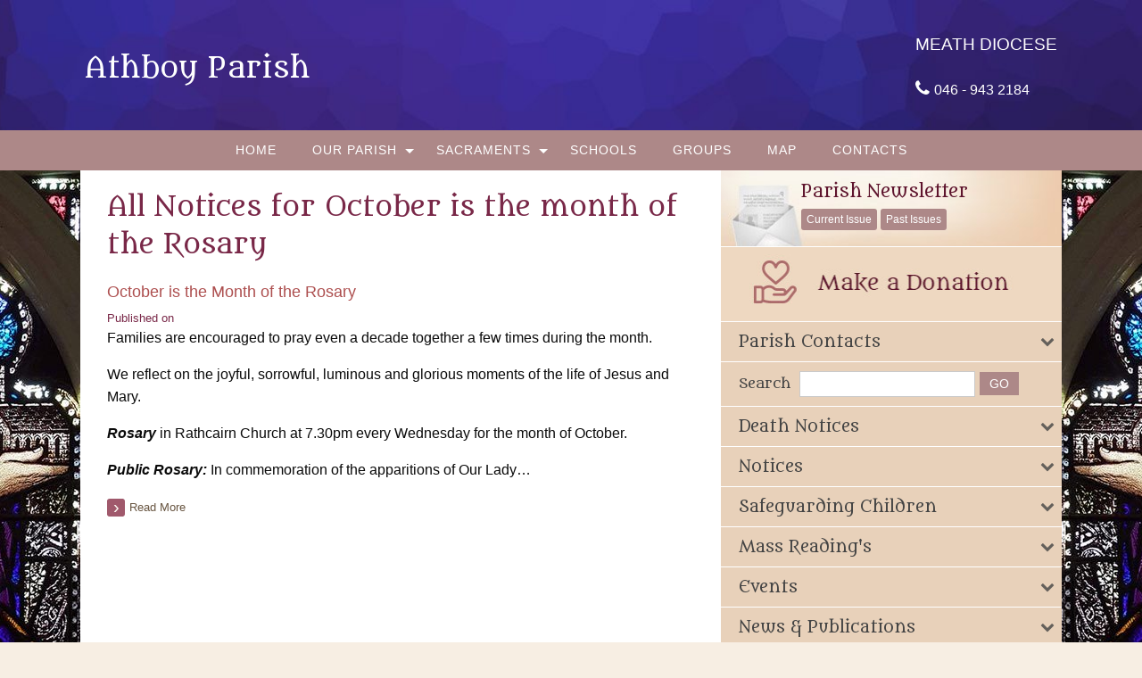

--- FILE ---
content_type: text/html; charset=UTF-8
request_url: https://www.athboyparish.ie/relations/october-is-the-month-of-the-rosary/
body_size: 22291
content:
<!doctype html>
<html class="no-js" lang="en-US" >
<head>
<meta charset="UTF-8" />
<meta name="viewport" content="width=device-width, initial-scale=1.0" />
<!-- For iPhone 4 -->
<link rel="apple-touch-icon-precomposed" sizes="114x114" href="https://www.athboyparish.ie/wp-content/themes/parish/assets/images/apple-touch-icon.png">
<!-- For iPad 1-->
<link rel="apple-touch-icon-precomposed" sizes="72x72" href="https://www.athboyparish.ie/wp-content/themes/parish/assets/images/apple-touch-icon-m.png">
<!-- For iPhone 3G, iPod Touch and Android -->
<link rel="apple-touch-icon-precomposed" href="https://www.athboyparish.ie/wp-content/themes/parish/assets/images/apple-touch-icon-precomposed.png">
<!-- For Nokia -->
<link rel="shortcut icon" href="https://www.athboyparish.ie/wp-content/themes/parish/assets/images/apple-touch-icon-l.png">
<!-- This site is running CAOS for WordPress -->
<meta name='robots' content='index, follow, max-image-preview:large, max-snippet:-1, max-video-preview:-1' />
<!-- This site is optimized with the Yoast SEO plugin v26.7 - https://yoast.com/wordpress/plugins/seo/ -->
<title>October is the month of the Rosary Archives - Athboy Parish | Athboy | Co. Meath | Meath Diocese</title>
<link rel="canonical" href="https://www.athboyparish.ie/relations/october-is-the-month-of-the-rosary/" />
<meta property="og:locale" content="en_US" />
<meta property="og:type" content="article" />
<meta property="og:title" content="October is the month of the Rosary Archives - Athboy Parish | Athboy | Co. Meath | Meath Diocese" />
<meta property="og:url" content="https://www.athboyparish.ie/relations/october-is-the-month-of-the-rosary/" />
<meta property="og:site_name" content="Athboy Parish | Athboy | Co. Meath | Meath Diocese" />
<meta name="twitter:card" content="summary_large_image" />
<script type="application/ld+json" class="yoast-schema-graph">{"@context":"https://schema.org","@graph":[{"@type":"CollectionPage","@id":"https://www.athboyparish.ie/relations/october-is-the-month-of-the-rosary/","url":"https://www.athboyparish.ie/relations/october-is-the-month-of-the-rosary/","name":"October is the month of the Rosary Archives - Athboy Parish | Athboy | Co. Meath | Meath Diocese","isPartOf":{"@id":"https://www.athboyparish.ie/#website"},"breadcrumb":{"@id":"https://www.athboyparish.ie/relations/october-is-the-month-of-the-rosary/#breadcrumb"},"inLanguage":"en-US"},{"@type":"BreadcrumbList","@id":"https://www.athboyparish.ie/relations/october-is-the-month-of-the-rosary/#breadcrumb","itemListElement":[{"@type":"ListItem","position":1,"name":"Home","item":"https://www.athboyparish.ie/"},{"@type":"ListItem","position":2,"name":"October is the month of the Rosary"}]},{"@type":"WebSite","@id":"https://www.athboyparish.ie/#website","url":"https://www.athboyparish.ie/","name":"Athboy Parish | Athboy | Co. Meath | Meath Diocese","description":"","potentialAction":[{"@type":"SearchAction","target":{"@type":"EntryPoint","urlTemplate":"https://www.athboyparish.ie/?s={search_term_string}"},"query-input":{"@type":"PropertyValueSpecification","valueRequired":true,"valueName":"search_term_string"}}],"inLanguage":"en-US"}]}</script>
<!-- / Yoast SEO plugin. -->
<link rel='dns-prefetch' href='//ajax.googleapis.com' />
<link rel='preconnect' href='//www.google-analytics.com' />
<link rel="alternate" type="text/calendar" title="Athboy Parish | Athboy | Co. Meath | Meath Diocese &raquo; iCal Feed" href="https://www.athboyparish.ie/events/?ical=1" />
<style id='wp-img-auto-sizes-contain-inline-css' type='text/css'>
img:is([sizes=auto i],[sizes^="auto," i]){contain-intrinsic-size:3000px 1500px}
/*# sourceURL=wp-img-auto-sizes-contain-inline-css */
</style>
<!-- <link rel='stylesheet' id='tribe-events-pro-mini-calendar-block-styles-css' href='https://www.athboyparish.ie/wp-content/plugins/events-calendar-pro/build/css/tribe-events-pro-mini-calendar-block.css?ver=7.7.12' type='text/css' media='all' /> -->
<!-- <link rel='stylesheet' id='wp-block-library-css' href='https://www.athboyparish.ie/wp-includes/css/dist/block-library/style.min.css?ver=6.9' type='text/css' media='all' /> -->
<link rel="stylesheet" type="text/css" href="//www.athboyparish.ie/wp-content/cache/wpfc-minified/9hwz3fj9/6lcl9.css" media="all"/>
<style id='global-styles-inline-css' type='text/css'>
:root{--wp--preset--aspect-ratio--square: 1;--wp--preset--aspect-ratio--4-3: 4/3;--wp--preset--aspect-ratio--3-4: 3/4;--wp--preset--aspect-ratio--3-2: 3/2;--wp--preset--aspect-ratio--2-3: 2/3;--wp--preset--aspect-ratio--16-9: 16/9;--wp--preset--aspect-ratio--9-16: 9/16;--wp--preset--color--black: #000000;--wp--preset--color--cyan-bluish-gray: #abb8c3;--wp--preset--color--white: #ffffff;--wp--preset--color--pale-pink: #f78da7;--wp--preset--color--vivid-red: #cf2e2e;--wp--preset--color--luminous-vivid-orange: #ff6900;--wp--preset--color--luminous-vivid-amber: #fcb900;--wp--preset--color--light-green-cyan: #7bdcb5;--wp--preset--color--vivid-green-cyan: #00d084;--wp--preset--color--pale-cyan-blue: #8ed1fc;--wp--preset--color--vivid-cyan-blue: #0693e3;--wp--preset--color--vivid-purple: #9b51e0;--wp--preset--gradient--vivid-cyan-blue-to-vivid-purple: linear-gradient(135deg,rgb(6,147,227) 0%,rgb(155,81,224) 100%);--wp--preset--gradient--light-green-cyan-to-vivid-green-cyan: linear-gradient(135deg,rgb(122,220,180) 0%,rgb(0,208,130) 100%);--wp--preset--gradient--luminous-vivid-amber-to-luminous-vivid-orange: linear-gradient(135deg,rgb(252,185,0) 0%,rgb(255,105,0) 100%);--wp--preset--gradient--luminous-vivid-orange-to-vivid-red: linear-gradient(135deg,rgb(255,105,0) 0%,rgb(207,46,46) 100%);--wp--preset--gradient--very-light-gray-to-cyan-bluish-gray: linear-gradient(135deg,rgb(238,238,238) 0%,rgb(169,184,195) 100%);--wp--preset--gradient--cool-to-warm-spectrum: linear-gradient(135deg,rgb(74,234,220) 0%,rgb(151,120,209) 20%,rgb(207,42,186) 40%,rgb(238,44,130) 60%,rgb(251,105,98) 80%,rgb(254,248,76) 100%);--wp--preset--gradient--blush-light-purple: linear-gradient(135deg,rgb(255,206,236) 0%,rgb(152,150,240) 100%);--wp--preset--gradient--blush-bordeaux: linear-gradient(135deg,rgb(254,205,165) 0%,rgb(254,45,45) 50%,rgb(107,0,62) 100%);--wp--preset--gradient--luminous-dusk: linear-gradient(135deg,rgb(255,203,112) 0%,rgb(199,81,192) 50%,rgb(65,88,208) 100%);--wp--preset--gradient--pale-ocean: linear-gradient(135deg,rgb(255,245,203) 0%,rgb(182,227,212) 50%,rgb(51,167,181) 100%);--wp--preset--gradient--electric-grass: linear-gradient(135deg,rgb(202,248,128) 0%,rgb(113,206,126) 100%);--wp--preset--gradient--midnight: linear-gradient(135deg,rgb(2,3,129) 0%,rgb(40,116,252) 100%);--wp--preset--font-size--small: 13px;--wp--preset--font-size--medium: 20px;--wp--preset--font-size--large: 36px;--wp--preset--font-size--x-large: 42px;--wp--preset--spacing--20: 0.44rem;--wp--preset--spacing--30: 0.67rem;--wp--preset--spacing--40: 1rem;--wp--preset--spacing--50: 1.5rem;--wp--preset--spacing--60: 2.25rem;--wp--preset--spacing--70: 3.38rem;--wp--preset--spacing--80: 5.06rem;--wp--preset--shadow--natural: 6px 6px 9px rgba(0, 0, 0, 0.2);--wp--preset--shadow--deep: 12px 12px 50px rgba(0, 0, 0, 0.4);--wp--preset--shadow--sharp: 6px 6px 0px rgba(0, 0, 0, 0.2);--wp--preset--shadow--outlined: 6px 6px 0px -3px rgb(255, 255, 255), 6px 6px rgb(0, 0, 0);--wp--preset--shadow--crisp: 6px 6px 0px rgb(0, 0, 0);}:where(.is-layout-flex){gap: 0.5em;}:where(.is-layout-grid){gap: 0.5em;}body .is-layout-flex{display: flex;}.is-layout-flex{flex-wrap: wrap;align-items: center;}.is-layout-flex > :is(*, div){margin: 0;}body .is-layout-grid{display: grid;}.is-layout-grid > :is(*, div){margin: 0;}:where(.wp-block-columns.is-layout-flex){gap: 2em;}:where(.wp-block-columns.is-layout-grid){gap: 2em;}:where(.wp-block-post-template.is-layout-flex){gap: 1.25em;}:where(.wp-block-post-template.is-layout-grid){gap: 1.25em;}.has-black-color{color: var(--wp--preset--color--black) !important;}.has-cyan-bluish-gray-color{color: var(--wp--preset--color--cyan-bluish-gray) !important;}.has-white-color{color: var(--wp--preset--color--white) !important;}.has-pale-pink-color{color: var(--wp--preset--color--pale-pink) !important;}.has-vivid-red-color{color: var(--wp--preset--color--vivid-red) !important;}.has-luminous-vivid-orange-color{color: var(--wp--preset--color--luminous-vivid-orange) !important;}.has-luminous-vivid-amber-color{color: var(--wp--preset--color--luminous-vivid-amber) !important;}.has-light-green-cyan-color{color: var(--wp--preset--color--light-green-cyan) !important;}.has-vivid-green-cyan-color{color: var(--wp--preset--color--vivid-green-cyan) !important;}.has-pale-cyan-blue-color{color: var(--wp--preset--color--pale-cyan-blue) !important;}.has-vivid-cyan-blue-color{color: var(--wp--preset--color--vivid-cyan-blue) !important;}.has-vivid-purple-color{color: var(--wp--preset--color--vivid-purple) !important;}.has-black-background-color{background-color: var(--wp--preset--color--black) !important;}.has-cyan-bluish-gray-background-color{background-color: var(--wp--preset--color--cyan-bluish-gray) !important;}.has-white-background-color{background-color: var(--wp--preset--color--white) !important;}.has-pale-pink-background-color{background-color: var(--wp--preset--color--pale-pink) !important;}.has-vivid-red-background-color{background-color: var(--wp--preset--color--vivid-red) !important;}.has-luminous-vivid-orange-background-color{background-color: var(--wp--preset--color--luminous-vivid-orange) !important;}.has-luminous-vivid-amber-background-color{background-color: var(--wp--preset--color--luminous-vivid-amber) !important;}.has-light-green-cyan-background-color{background-color: var(--wp--preset--color--light-green-cyan) !important;}.has-vivid-green-cyan-background-color{background-color: var(--wp--preset--color--vivid-green-cyan) !important;}.has-pale-cyan-blue-background-color{background-color: var(--wp--preset--color--pale-cyan-blue) !important;}.has-vivid-cyan-blue-background-color{background-color: var(--wp--preset--color--vivid-cyan-blue) !important;}.has-vivid-purple-background-color{background-color: var(--wp--preset--color--vivid-purple) !important;}.has-black-border-color{border-color: var(--wp--preset--color--black) !important;}.has-cyan-bluish-gray-border-color{border-color: var(--wp--preset--color--cyan-bluish-gray) !important;}.has-white-border-color{border-color: var(--wp--preset--color--white) !important;}.has-pale-pink-border-color{border-color: var(--wp--preset--color--pale-pink) !important;}.has-vivid-red-border-color{border-color: var(--wp--preset--color--vivid-red) !important;}.has-luminous-vivid-orange-border-color{border-color: var(--wp--preset--color--luminous-vivid-orange) !important;}.has-luminous-vivid-amber-border-color{border-color: var(--wp--preset--color--luminous-vivid-amber) !important;}.has-light-green-cyan-border-color{border-color: var(--wp--preset--color--light-green-cyan) !important;}.has-vivid-green-cyan-border-color{border-color: var(--wp--preset--color--vivid-green-cyan) !important;}.has-pale-cyan-blue-border-color{border-color: var(--wp--preset--color--pale-cyan-blue) !important;}.has-vivid-cyan-blue-border-color{border-color: var(--wp--preset--color--vivid-cyan-blue) !important;}.has-vivid-purple-border-color{border-color: var(--wp--preset--color--vivid-purple) !important;}.has-vivid-cyan-blue-to-vivid-purple-gradient-background{background: var(--wp--preset--gradient--vivid-cyan-blue-to-vivid-purple) !important;}.has-light-green-cyan-to-vivid-green-cyan-gradient-background{background: var(--wp--preset--gradient--light-green-cyan-to-vivid-green-cyan) !important;}.has-luminous-vivid-amber-to-luminous-vivid-orange-gradient-background{background: var(--wp--preset--gradient--luminous-vivid-amber-to-luminous-vivid-orange) !important;}.has-luminous-vivid-orange-to-vivid-red-gradient-background{background: var(--wp--preset--gradient--luminous-vivid-orange-to-vivid-red) !important;}.has-very-light-gray-to-cyan-bluish-gray-gradient-background{background: var(--wp--preset--gradient--very-light-gray-to-cyan-bluish-gray) !important;}.has-cool-to-warm-spectrum-gradient-background{background: var(--wp--preset--gradient--cool-to-warm-spectrum) !important;}.has-blush-light-purple-gradient-background{background: var(--wp--preset--gradient--blush-light-purple) !important;}.has-blush-bordeaux-gradient-background{background: var(--wp--preset--gradient--blush-bordeaux) !important;}.has-luminous-dusk-gradient-background{background: var(--wp--preset--gradient--luminous-dusk) !important;}.has-pale-ocean-gradient-background{background: var(--wp--preset--gradient--pale-ocean) !important;}.has-electric-grass-gradient-background{background: var(--wp--preset--gradient--electric-grass) !important;}.has-midnight-gradient-background{background: var(--wp--preset--gradient--midnight) !important;}.has-small-font-size{font-size: var(--wp--preset--font-size--small) !important;}.has-medium-font-size{font-size: var(--wp--preset--font-size--medium) !important;}.has-large-font-size{font-size: var(--wp--preset--font-size--large) !important;}.has-x-large-font-size{font-size: var(--wp--preset--font-size--x-large) !important;}
/*# sourceURL=global-styles-inline-css */
</style>
<style id='classic-theme-styles-inline-css' type='text/css'>
/*! This file is auto-generated */
.wp-block-button__link{color:#fff;background-color:#32373c;border-radius:9999px;box-shadow:none;text-decoration:none;padding:calc(.667em + 2px) calc(1.333em + 2px);font-size:1.125em}.wp-block-file__button{background:#32373c;color:#fff;text-decoration:none}
/*# sourceURL=/wp-includes/css/classic-themes.min.css */
</style>
<!-- <link rel='stylesheet' id='cts_styles-css' href='https://www.athboyparish.ie/wp-content/plugins/click-to-scroll/assets/css/style.min.css?ver=1.3.0' type='text/css' media='all' /> -->
<!-- <link rel='stylesheet' id='main-stylesheet-css' href='https://www.athboyparish.ie/wp-content/themes/parish/assets/stylesheets/foundation.css?ver=2.6.1' type='text/css' media='all' /> -->
<!-- <link rel='stylesheet' id='slb_core-css' href='https://www.athboyparish.ie/wp-content/plugins/simple-lightbox/client/css/app.css?ver=2.9.4' type='text/css' media='all' /> -->
<link rel="stylesheet" type="text/css" href="//www.athboyparish.ie/wp-content/cache/wpfc-minified/dhb5esyx/dxwjz.css" media="all"/>
<script type="text/javascript" src="//ajax.googleapis.com/ajax/libs/jquery/2.1.0/jquery.min.js?ver=2.1.0" id="jquery-js"></script>
<script src='//www.athboyparish.ie/wp-content/cache/wpfc-minified/kwobkpj7/81n8n.js' type="text/javascript"></script>
<!-- <script data-cfasync="false" type="text/javascript" src="https://www.athboyparish.ie/wp-content/uploads/caos/62d40543.js?id=G-2KPEYCGNC7" id="caos-gtag-js"></script> -->
<script data-cfasync="false" type="text/javascript" id="caos-gtag-js-after">
/* <![CDATA[ */
window.dataLayer = window.dataLayer || [];
function gtag() {
dataLayer.push(arguments);
}
gtag('js', new Date());
gtag('config', 'G-2KPEYCGNC7', {"cookie_domain":"www.athboyparish.ie","cookie_flags":"samesite=none;secure","allow_google_signals":true});
//# sourceURL=caos-gtag-js-after
/* ]]> */
</script>
<link rel="https://api.w.org/" href="https://www.athboyparish.ie/wp-json/" />			<style>
.cts-button-css {
width: 35px;
height: 35px;
border-radius: 50%;
background-color: #333333;
}
.cts-button.active {
opacity: 0.5;
}
.cts-button.active:hover {
opacity: 0.7;
}
.cts-button-css .cts-button-icon {
margin-left: -7px;
margin-top: -5px;
border-left: 7px solid transparent;
border-right: 7px solid transparent;
border-bottom: 10px solid #ffffff;
border-bottom-color: #ffffff;
}
.cts-button-css:hover {
background-color: #333333;
}
.cts-button-css:hover .cts-button-icon {
border-bottom-color: #ffffff;
}
</style>
<meta name="tec-api-version" content="v1"><meta name="tec-api-origin" content="https://www.athboyparish.ie"><link rel="alternate" href="https://www.athboyparish.ie/wp-json/tribe/events/v1/" />		<style type="text/css" id="wp-custom-css">
figure {
margin: 1em 20px;
display: inline-grid;
}
/* REINU 01/12/2023 - Adapt calendar widget, list view, and calendar view styling */
body {
--abvtec-heading-font: Georgia, sans-serif;
--abvtec-border: 1px dotted #fffcfc;
--abvtec-cardbg: #fcf5eb;
--abvtec-accent: #a0596c;
--tec-spacer-4: 10px;
}
.tribe-events-calendar-month__day-date-daynum {
font-size: 0.8125rem;
}
span.tribe-events-calendar-month__header-column-title-mobile {
font-size: 0.8125rem;
}
.tribe-common--breakpoint-medium.tribe-events .tribe-events-calendar-list__event-details {
width: 100%;
}
.tribe-common p {
font-size: 0.8rem;
}
.tribe-common--breakpoint-medium.tribe-events .tribe-events-calendar-list__event-description {
margin-top: 0px;
}
.tribe-events .tribe-events-calendar-month__multiday-event-bar-title {
white-space: unset;
font-size: 0.8125rem !important;
font-weight: bold;
}
.tribe-events .tribe-events-calendar-month__multiday-event-bar-inner {
justify-content: center;
}
/* Calendar View */
.tribe-events-view.tribe-events-view--month .tribe-events-calendar-month__header-column-title-desktop {
font-size: 0.9rem !important;
font-weight: bold;
font-family: var(--abvtec-heading-font);
text-align: center;
}
.tribe-events-view.tribe-events-view--month .tribe-events-calendar-month__calendar-event-title-link {
font-size: 0.8125rem;
line-height: 1.5em;
display: inline-block;
}
/* List View */
.tribe-events.tribe-events-view .tribe-events-header__events-bar button.tribe-events-c-search__button {
background: var(--abvtec-accent);
padding: 5px 10px;
}
.tribe-events.tribe-events-view .tribe-common-h3 {
font-family: var(--abvtec-heading-font);
}
.tribe-events.tribe-events-view .tribe-events-calendar-list__event-row {
background: #fcf5eb;
margin: 10px 0;
padding: 10px;
}
.tribe-events.tribe-events-view .tribe-events-calendar-list__event-datetime-wrapper {
margin: 0;
}
.tribe-events.tribe-events-view .tribe-events-calendar-list__event-title {
font-family: var(--abvtec-heading-font) !important;
font-weight: normal;
}
.tribe-events.tribe-events-view .tribe-common--breakpoint-medium.tribe-events .tribe-events-calendar-list__event-details {
width: 100%;
}
/* Calendar Widget */
.tribe-common.tribe-events.tribe-events-widget-shortcode.tribe-events-widget-shortcode-events-month .tribe-events-widget-events-month {
background: transparent !important;
padding: 0;
}
.tribe-events-widget-shortcode.tribe-events-widget-shortcode-events-month .tribe-events-widget-shortcode__header-title {
display: none;
}
.tribe-events-view--month.tribe-events-view--shortcode .tribe-events-l-container {
padding: 0;
}
.tribe-events-view--month.tribe-events-view--shortcode .tribe-events-calendar-month-mobile-events__mobile-event-title {
font-size: 0.8rem !important;
}
.tribe-events-view--month.tribe-events-view--shortcode .tribe-events-calendar-month-mobile-events__day-marker {
display: none !important;
}
.tribe-events-view--month.tribe-events-view--shortcode .tribe-events-calendar-month-mobile-events__mobile-event {
border-bottom: var(--abvtec-border) !important;
padding: 10px 0;
margin-bottom: 0;
}
.tribe-events-view--month.tribe-events-view--shortcode .tribe-events-calendar-month__day-cell--selected .tribe-events-calendar-month__day-date-daynum {
color: #fff;
}
/* List Widget */
.events-widget.accordion-item .tribe-events-view--widget-events-list header.tribe-events-widget-events-list__header {
display: none;
}
.events-widget.accordion-item .tribe-events-view--widget-events-list .tribe-common-g-row {
border-bottom: var(--abvtec-border);
padding: 10px 0;
margin-bottom: 0;
}
.events-widget.accordion-item .tribe-events-view--widget-events-list .tribe-common-g-row .type-tribe_events {
padding-top: 0;
padding-bottom: 0;
margin-bottom: 0;
}
.events-widget.accordion-item .tribe-events-view--widget-events-list .tribe-common-g-row .tribe-common-h2 {
font-size: 1.125rem;
}
.events-widget.accordion-item .tribe-events-view--widget-events-list .tribe-common-g-row .tribe-events-widget-events-list__event-title {
font-family: var(--tec-font-family-sans-serif);
line-height: 1;
}
.events-widget.accordion-item .tribe-events-view--widget-events-list .tribe-common-g-row .tribe-events-widget-events-list__event-title > a {
display: inline-block;
font-size: 0.8125rem;
line-height: 16px;
}
.events-widget.accordion-item .tribe-events-view--widget-events-list .tribe-common-g-row .tribe-events-widget-events-list__event-datetime-wrapper {
margin-bottom: 0;
}
.events-widget.accordion-item .tribe-events-view--widget-events-list .tribe-common-g-row .tribe-events-widget-events-list__event-date-tag-month {
line-height: 1.3;
}
.events-widget.accordion-item .tribe-events-view--widget-events-list .tribe-events-widget-events-list__view-more,
.events-widget.accordion-item .tribe-events-widget-shortcode-events-month .tribe-events-widget-events-month__view-more {
margin: 0;
padding: 0.625rem;
font-size: 0.8125rem;
border-bottom: var(--abvtec-border);
}
.events-widget.accordion-item .tribe-events-widget-shortcode-events-month .tribe-events-widget-events-month__view-more {
padding-left: 0;
padding-right: 0;
}
.events-widget.accordion-item .tribe-events-view--widget-events-list .tribe-events-widget-events-list__view-more > a {
border: unset;
}
/* End - Adapt calendar widget styling */
.sticky-menu li a:hover{
color:#e8d1ba !important;
}		</style>
<style>
/* Fonts */
body h1, body h2, body h3, body h4, body h5, body h6, .header-font-family {
font-family: Metamorphous, sans-serif;
}
body {
font-family: Open Sans, sans-serif;
}
.container			{
background-image: url(https://www.athboyparish.ie/wp-content/uploads/2017/11/stained-glass-bg3-1920x1200.jpg);			background-repeat: no-repeat;			background-position: center top;			background-color: #393125;			}
#masthead {
background-image: url(https://www.athboyparish.ie/wp-content/uploads/2017/12/header-stainedglass_fin-1920x172.jpg); background-repeat: ; background-position: center top; background-color: #50128e;			}
#masthead,
#masthead a {
color: #ffffff			}
body .main-content, body .sidebar, .welcome-block {
background-color: #ffffff;
}
/* UI elements */
.accordion-title,
.mass-times-block .tabs-content,
.mass-times-block .tabs .tabs-title.is-active a,
.accordion-content {
background: #f7f2ea;
}
.accordion-title,
.mass-times-block .tabs-content,
.mass-times-block .tabs .tabs-title.is-active a {
color: #ad8888;
}
.mass-times-block,
.accordion-title:hover,
.accordion-title:active,
.accordion-title:focus,
.is-active .accordion-title {
background: #e8dbcb;
}
/* Top slider block */
.slide .caption {
background-color: rgba(0, 0, 0, 0.5);
color: #f7eee3;
}
.reflections h2 {
color: #444444;
}
.reflections, .reflections p {
color: #444444;
}
/* Primary color elements */
body h1, body h2, body h3, body h4, body h5, body h6, body header .date, .primary-color {
color: #792848;
}
.mass-times-block .tabs-content .featured-image-wrap {
border: 1px solid #792848;
}
/* Secondary color elements */
#masthead .desktop-menu li a:hover,
.footer ul li a:hover {
color: #3d2e16;
}
/*Content*/
body,
.widget .notice h4 a,
.disabled-link,
.disabled-link:hover, .disabled-link:active, .disabled-link:focus {
color: #0a0a0a;
}
a {
color: #ad4f4f;
}
a:hover {
color: #ba5570;
}
.callout {
background-color: #ffffff;
border-color: #C1C0BF;
}
/* main menu */
#main-menu-container {
background-color: #ad8888;			}
#masthead .desktop-menu a,
#mobile-menu a {
color: #ffffff;
}
.is-accordion-submenu-parent > a .dropdown-arrow:after,
.dropdown.menu > li.is-dropdown-submenu-parent > a::after {
border-color: #ffffff transparent transparent !important;
}
.dropdown.menu.vertical > li.opens-right > a::after {
border-color: transparent transparent transparent #ffffff !important;
}
#mobile-menu a {
border-bottom: 1px solid #ffffff;
}
#masthead .desktop-menu .submenu {
background: #e8d1ba;
}
#masthead .desktop-menu .submenu li a {
color: #605353;
}
#masthead .desktop-menu .submenu li a:hover {
color: #3d2e16;
}
.menu-icon:after {
background: #ffffff;
-webkit-box-shadow: 0 7px 0 #ffffff, 0 14px 0 #ffffff;
-moz-box-shadow: 0 7px 0 #ffffff, 0 14px 0 #ffffff;
box-shadow: 0 7px 0 #ffffff, 0 14px 0 #ffffff;
}
/* Buttons elements */
.read-more,
.read-more:hover,
.read-more:active,
.read-more:after,
#load-more,
.gallery-slider-prev,
.gallery-slider-next,
.button,
button.ui-datepicker-trigger {
color: #ffffff;
}
.read-more,
#load-more,
.button,
button.ui-datepicker-trigger {
background: #ad6b6b;
}
.read-more:hover,
#load-more:hover,
.button:hover,
button.ui-datepicker-trigger:hover {
background: #913e57;
}
.read-more:active,
.read-more:after,
.catholic-news-block .side-links li:after,
#load-more:active,
.gallery-slider-prev,
.gallery-slider-next {
background: #a0596c;
}
/* Sidebar */
.widget,
.widget h1,
.widget h2,
.widget h3,
.widget h4,
.widget p,
.widget li,
.widget .fa-chevron-down,
.sidebar .widget.search label h3 {
color: #444444;
}
.widget a:not(.accordion-title):not(.read-more) {
color: #524a42;
}
.widget .links-list li a:hover {
background: #e8d1ba;
}
.widget.is-active .accordion-title {
border-bottom: 1px solid #fbfcfa;
}
.widget .links-list li,
.sidebar .widget.contacts ul li {
border-bottom: 1px dotted #fbfcfa;
}
.events-widget .tribe-events-widget-link a:not(.read-more),
.events-widget .tribe-events-duration {
color: #524a42;
}
.widget,
.widget .accordion-content,
.widget .accordion-title {
background: #e8d1ba;
}
.widget .accordion-title:hover,
.widget .accordion-title:active {
background: #e8d1ba;
}
/* Footer */
.footer h3 {
color: #444444;
border-color: #ffffff;
}
.footer .top-footer {
background: #e8d1ba;
}
.footer .top-footer a {
color: #444444 !important;
}
.footer .top-footer a:hover,
.footer .top-footer a:active,
.footer .top-footer .current-menu-item a {
color: #444444 !important;
}
footer .bottom-footer {
background: #cab097;
}
.footer .bottom-footer .bottom {
color: #444444;
}
.footer .bottom-footer .bottom-top {
border-color: #cab097;
}
.footer .bottom-footer .menu a {
color: #444444;
}
.footer .bottom-footer .menu a:hover,
.footer .bottom-footer .menu a:active,
.footer .bottom-footer .menu .current-menu-item a {
color: #444444;
}
.footer .bottom-footer .widget p,
.footer .bottom-footer .widget a,
.footer .bottom-footer .widget li,
.footer .bottom-footer .widget td {
color: #444444;
}
/* UI elements */
.accordion-title,
.mass-times-block .tabs-content,
.mass-times-block .tabs .tabs-title.is-active a,
.accordion-content {
background: #f7f2ea;
}
.mass-times-block {
background: #e8dbcb;
}
/* Custom CSS */
sidebar .widget.died-this-day .dtd-year {
font-family: "Cinzel", serif;
}
.sidebar .widget.contacts ul li .name {
max-width: 170px;
}
.read-more-block .read-more {
float: left!important;
}
.accordion-content {
color: #356d99!important;
}
.single-tribe_events .tribe-events-single-event-title {
font-size: 1.2em!important;
line-height: 1.4!important;
}
.widget {
margin-bottom: 1px!important;
}
header h3  {
font-family: Arial, 'Helvetica Neue', Helvetica, sans-serif!important;
margin-top: 20px;
}
.mass-times-block {
margin-left: -30px;
}
@media screen and (max-width: 48em) {
.mass-times-block {
margin-left: 0;
}
}
body h3 {
font-size:1.1em!important;
}
#single-post, #page {
margin-top:  0!important;
}
.slider-row div.columns {
padding-left: 0!important;
}
.slider-row div.columns.medium-9 {
min-width:63%!important;
}
.slider-row div.columns.medium-15 {
max-width: 99%!important;
}
.slider-row div.columns.medium-15.medium-centered {
width: 99%!important;
}
.slider-row div.columns.medium-15.medium-centered {
width: 99%!important;
}
div.columns.medium-6.reflections.with-slider {
max-width: 33.5%;
}
@media screen and (max-width: 48em) {
.sidebar.medium-6 {
width: 100%;
}
.main-content.medium-10 {
width: 100%;
}
.sidebar {
padding-left: 0;
}
div.columns.medium-6.reflections.with-slider {
max-width: 100%!important;
}
}
.menu .home h1 {
font-variant: normal!important;
font-size: 24pt!important;
}
.header-right-message {
font-family: Arial, 'Helvetica Neue', Helvetica, sans-serif!important;
font-size: 1.2rem!important;
color: white!important;
}
/*
#main-menu-container {
background-color: #e8d1ba!important;
}
*/
h3.tribe-events-title {
font-size:1.1rem!important;
font-family: Arial, 'Helvetica Neue', Helvetica, sans-serif!important;
}
thead.tribe-mini-calendar-nav td {
background: #ad6b6b!important;
border-color: #ad6b6b!important;
}
.tribe-mini-calendar-nav td {
background: #ad6b6b!important;
border-color: #ad6b6b!important;
}
.tribe-mini-calendar th {
background: #BE9577!important;
border-color: #BE9577!important;
}
.tribe-mini-calendar .tribe-events-thismonth td.tribe-events-has-events {
background: green!important;
}
.tribe-mini-calendar .tribe-events-othermonth td.tribe-events-has-events {
background: red!important;
}
.tribe-mini-calendar .tribe-events-present, .tribe-mini-calendar .tribe-mini-calendar-today {
background-color: #ad6b6b!important;
}
.tribe-mini-calendar td {
background: #DFB495!important;
}
.tribe-mini-calendar .tribe-events-othermonth {
background: #F4D9BE!important;
}
.tribe-mini-calendar .tribe-events-othermonth .tribe-events-future td.tribe-events-has-events {
background: #DFB497!important;
}
.tribe-mini-calendar td.tribe-events-has-events a.tribe-mini-calendar-day-link,
.sidebar .widget.events-widget .tribe-mini-calendar .tribe-events-has-events.tribe-events-past .tribe-mini-calendar-day-link {
color: #fff;
}
.tribe-mini-calendar td.tribe-events-has-events a:hover {
background: #ad6b6b!important;
}
/* .slick-slide {
max-height:290px!important;
}*/
@media screen and (min-width: 48em) {
/* .medium-6 {
width: 30%;
}
.medium-10 {
width: 70%;
max-width: 70%;
} */
}
@media screen and (max-width: 48em) {
.medium-6 {
width: 100%;
}
.medium-10 {
width: 100%;
}
}
.slider-row {
background-image: url("https://www.athboyparish.ie/wp-content/uploads/2016/11/slider-bg.png");
background-size:cover;
margin:0!important;
}
.read-more-classic {
position: relative;
padding-left: 0.625rem;
padding-right: 1.6875rem;
display: inline-block;
min-width: 6.875rem;
line-height: 1.0625rem;
text-align: center;
color: #f7eee3;
font-family: Arial, sans-serif;
font-size: 0.75rem;
}
.read-more-classic:after {
position: absolute;
top: 0;
right: 0;
content: '\203A';
display: block;
width: 1.0625rem;
font-family: 'Arial Black', sans-serif;
font-size: 0.8125rem;
}
.read-more {
padding: 0;
padding-left: 25px;
background-color: transparent !important;
color: #685541 !important;
font-size: 13px;
line-height: 20px;
text-align: left;
text-transform: capitalize;
}
.read-more:after {
position: absolute;
top: 0;
left: 0;
content: '\203A';
display: block;
width: 20px;
font-size: 20px;
font-family: Arial, sans-serif;
border-radius: 3px;
color: #fcfbf3;
/* make the arrow visually centered */
line-height: 16px;
padding-bottom: 3px;
padding-top: 1px;
text-align: center;
}
.read-more:hover:after {
}
.entry-date, .date
{
font-size: smaller!important;
color:#276b9a;
}
.title-bar .title-bar-title {
float: left;
}
.title-bar .menu-icon {
float: right;
}
h2.daytitle {
font-size: smaller!important;
font-familty: Arial, sans-serif!important;
}
/* uncomment to add a gap below the header 
@media screen and (min-width: 1024px) {
#page {padding-top:200px;}
}
*/
/* uncomment to make the content background fixed on scroll */
.container {
background-attachment: fixed;
background-position: 50% 120px;
}
/* NEW GALLERY WIDGET HOVER EFFECT */
.hovr_image {
opacity: 1;
display: block;
width: 100%;
height: auto;
transition: .5s ease;
backface-visibility: hidden;
}
.hovr_middle {
transition: .5s ease;
opacity: 0;
position: absolute;
top: 40%;
left: 50%;
transform: translate(-50%, -50%);
-ms-transform: translate(-50%, -50%)
}
.hovr_div:hover .hovr_image {
opacity: 0.4;
}
.hovr_div:hover .hovr_middle {
opacity: 1;
}
.hovr_text {
background-color: #ad8888;  /* CHANGE THIS TO BUTTON BACKGROUND COLOUR */
color: white;
font-size: 16px;
padding: 16px 32px;
}
/* FIX SIDEBAR NAV CARET FOR ITEMS WITH SUBMENU */
li.has-submenu:before {
top: 27%!important;
}
ul.links-list li:before {display:none!important;}
h2.screen-reader-text {display:none;}
ul.submenu {
margin-top: -15px!important;
}
.home ul.submenu {margin-top:0!important;}
.sidebar .widget.death-notices .links-list .date {
display: none!important;
}
.entry-title + .date {display:none!important;}
</style>
<!-- <link rel='stylesheet' id='tribe-events-virtual-skeleton-css' href='https://www.athboyparish.ie/wp-content/plugins/events-calendar-pro/build/css/events-virtual-skeleton.css?ver=7.7.12' type='text/css' media='all' /> -->
<!-- <link rel='stylesheet' id='tribe-events-virtual-full-css' href='https://www.athboyparish.ie/wp-content/plugins/events-calendar-pro/build/css/events-virtual-full.css?ver=7.7.12' type='text/css' media='all' /> -->
<!-- <link rel='stylesheet' id='tec-events-pro-archives-style-css' href='https://www.athboyparish.ie/wp-content/plugins/events-calendar-pro/build/css/custom-tables-v1/archives.css?ver=7.7.12' type='text/css' media='all' /> -->
<!-- <link rel='stylesheet' id='tribe-events-pro-widgets-v2-shortcode-based-full-css' href='https://www.athboyparish.ie/wp-content/plugins/events-calendar-pro/build/css/widget-shortcode-full.css?ver=7.7.12' type='text/css' media='all' /> -->
<!-- <link rel='stylesheet' id='tribe-events-pro-widgets-v2-shortcode-based-skeleton-css' href='https://www.athboyparish.ie/wp-content/plugins/events-calendar-pro/build/css/widget-shortcode-skeleton.css?ver=7.7.12' type='text/css' media='all' /> -->
</head>
<body class="archive tax-relations term-october-is-the-month-of-the-rosary term-149 wp-theme-parish layout-full tribe-no-js page-template-parish-websites offcanvas">
<div data-sticky-container>		<header id="masthead" class="site-header sticky" role="banner" data-sticky data-margin-top="0">
<div class="row column">
<div class="title-bar" data-responsive-toggle="main-menu-container" data-hide-for="large">
<button class="menu-icon" type="button" data-toggle="mobile-menu"></button>
<div class="title-bar-title">
<h1>
<a href="https://www.athboyparish.ie/" rel="home">
Athboy Parish							</a>
</h1>
</div>
</div>
<nav id="site-navigation" class="main-navigation top-bar" role="navigation">
<div class="top-bar-left">
<ul class="menu">
<li class="home">
<h1>
<a href="https://www.athboyparish.ie/" rel="home">
<span class='logo-text-wrap'>Athboy Parish</span>									</a>
</h1>
</li>
</ul>
</div>
<div class="sticky-menu">
<ul id="menu-main-menu" class="dropdown menu desktop-menu" data-dropdown-menu><li id="menu-item-9545" class="menu-item menu-item-type-post_type menu-item-object-page menu-item-home menu-item-9545"><a href="https://www.athboyparish.ie/">Home</a></li>
<li id="menu-item-9535" class="menu-item menu-item-type-post_type menu-item-object-page menu-item-has-children menu-item-9535"><a href="https://www.athboyparish.ie/our-parish/">Our Parish</a>
<ul class="dropdown menu vertical" data-toggle>
<li id="menu-item-9436" class="menu-item menu-item-type-custom menu-item-object-custom menu-item-9436"><a href="/our-parish/">Churches</a></li>
<li id="menu-item-9991" class="menu-item menu-item-type-post_type menu-item-object-page menu-item-9991"><a href="https://www.athboyparish.ie/our-parish/parish-prayer-space/">Parish Prayer Space</a></li>
<li id="menu-item-10040" class="menu-item menu-item-type-post_type menu-item-object-page menu-item-10040"><a href="https://www.athboyparish.ie/our-parish/athboy-church-folk-group/">Church Folk Group</a></li>
<li id="menu-item-9998" class="menu-item menu-item-type-post_type menu-item-object-page menu-item-9998"><a href="https://www.athboyparish.ie/our-parish/st-james-choir/">St. James Choir</a></li>
<li id="menu-item-9935" class="menu-item menu-item-type-post_type menu-item-object-page menu-item-9935"><a href="https://www.athboyparish.ie/our-parish/parish-office/">Parish Office</a></li>
<li id="menu-item-9810" class="menu-item menu-item-type-post_type menu-item-object-page menu-item-9810"><a href="https://www.athboyparish.ie/our-parish/funerals/">Funerals</a></li>
<li id="menu-item-9547" class="menu-item menu-item-type-post_type menu-item-object-page menu-item-9547"><a href="https://www.athboyparish.ie/our-parish/safeguarding-children-policy/">Safeguarding Children Policy</a></li>
</ul>
</li>
<li id="menu-item-9531" class="menu-item menu-item-type-post_type menu-item-object-page menu-item-has-children menu-item-9531"><a href="https://www.athboyparish.ie/sacraments/">Sacraments</a>
<ul class="dropdown menu vertical" data-toggle>
<li id="menu-item-9555" class="menu-item menu-item-type-post_type menu-item-object-page menu-item-9555"><a href="https://www.athboyparish.ie/sacraments/baptism/">Baptism</a></li>
<li id="menu-item-9548" class="menu-item menu-item-type-post_type menu-item-object-page menu-item-9548"><a href="https://www.athboyparish.ie/sacraments/reconciliation-confession/">Reconciliation (Confession)</a></li>
<li id="menu-item-9550" class="menu-item menu-item-type-post_type menu-item-object-page menu-item-9550"><a href="https://www.athboyparish.ie/sacraments/eucharist-first-holy-communion/">First Holy Communion</a></li>
<li id="menu-item-9551" class="menu-item menu-item-type-post_type menu-item-object-page menu-item-9551"><a href="https://www.athboyparish.ie/sacraments/confirmation/">Confirmation</a></li>
<li id="menu-item-9558" class="menu-item menu-item-type-post_type menu-item-object-page menu-item-9558"><a href="https://www.athboyparish.ie/sacraments/marriage/">Marriage</a></li>
<li id="menu-item-9552" class="menu-item menu-item-type-post_type menu-item-object-page menu-item-9552"><a href="https://www.athboyparish.ie/sacraments/sacrament-of-the-sick-housebound/">Sacrament of the sick</a></li>
<li id="menu-item-9549" class="menu-item menu-item-type-post_type menu-item-object-page menu-item-9549"><a href="https://www.athboyparish.ie/sacraments/priesthood-diaconate/">Priesthood / Diaconate</a></li>
</ul>
</li>
<li id="menu-item-9536" class="menu-item menu-item-type-post_type menu-item-object-page menu-item-9536"><a href="https://www.athboyparish.ie/schools/">Schools</a></li>
<li id="menu-item-9533" class="menu-item menu-item-type-post_type menu-item-object-page menu-item-9533"><a href="https://www.athboyparish.ie/groups/">Groups</a></li>
<li id="menu-item-9534" class="menu-item menu-item-type-post_type menu-item-object-page menu-item-9534"><a href="https://www.athboyparish.ie/map/">Map</a></li>
<li id="menu-item-9532" class="menu-item menu-item-type-post_type menu-item-object-page menu-item-9532"><a href="https://www.athboyparish.ie/contacts/">Contacts</a></li>
</ul>					</div>
<div class="top-bar-right">
<span class="header-right-message">MEATH DIOCESE<br/><a href="tel:0469432184"><i style="font-size:20px" class="fa"> </i><span style="font-size:smaller">046 - 943 2184</span></a></span>
</div>
</nav>
</div>
<div class="menu-container menu-bg-color" id="main-menu-container">
<div class="row column menu-row">
<ul id="menu-main-menu-1" class="dropdown menu desktop-menu" data-dropdown-menu><li class="menu-item menu-item-type-post_type menu-item-object-page menu-item-home menu-item-9545"><a href="https://www.athboyparish.ie/">Home</a></li>
<li class="menu-item menu-item-type-post_type menu-item-object-page menu-item-has-children menu-item-9535"><a href="https://www.athboyparish.ie/our-parish/">Our Parish</a>
<ul class="dropdown menu vertical" data-toggle>
<li class="menu-item menu-item-type-custom menu-item-object-custom menu-item-9436"><a href="/our-parish/">Churches</a></li>
<li class="menu-item menu-item-type-post_type menu-item-object-page menu-item-9991"><a href="https://www.athboyparish.ie/our-parish/parish-prayer-space/">Parish Prayer Space</a></li>
<li class="menu-item menu-item-type-post_type menu-item-object-page menu-item-10040"><a href="https://www.athboyparish.ie/our-parish/athboy-church-folk-group/">Church Folk Group</a></li>
<li class="menu-item menu-item-type-post_type menu-item-object-page menu-item-9998"><a href="https://www.athboyparish.ie/our-parish/st-james-choir/">St. James Choir</a></li>
<li class="menu-item menu-item-type-post_type menu-item-object-page menu-item-9935"><a href="https://www.athboyparish.ie/our-parish/parish-office/">Parish Office</a></li>
<li class="menu-item menu-item-type-post_type menu-item-object-page menu-item-9810"><a href="https://www.athboyparish.ie/our-parish/funerals/">Funerals</a></li>
<li class="menu-item menu-item-type-post_type menu-item-object-page menu-item-9547"><a href="https://www.athboyparish.ie/our-parish/safeguarding-children-policy/">Safeguarding Children Policy</a></li>
</ul>
</li>
<li class="menu-item menu-item-type-post_type menu-item-object-page menu-item-has-children menu-item-9531"><a href="https://www.athboyparish.ie/sacraments/">Sacraments</a>
<ul class="dropdown menu vertical" data-toggle>
<li class="menu-item menu-item-type-post_type menu-item-object-page menu-item-9555"><a href="https://www.athboyparish.ie/sacraments/baptism/">Baptism</a></li>
<li class="menu-item menu-item-type-post_type menu-item-object-page menu-item-9548"><a href="https://www.athboyparish.ie/sacraments/reconciliation-confession/">Reconciliation (Confession)</a></li>
<li class="menu-item menu-item-type-post_type menu-item-object-page menu-item-9550"><a href="https://www.athboyparish.ie/sacraments/eucharist-first-holy-communion/">First Holy Communion</a></li>
<li class="menu-item menu-item-type-post_type menu-item-object-page menu-item-9551"><a href="https://www.athboyparish.ie/sacraments/confirmation/">Confirmation</a></li>
<li class="menu-item menu-item-type-post_type menu-item-object-page menu-item-9558"><a href="https://www.athboyparish.ie/sacraments/marriage/">Marriage</a></li>
<li class="menu-item menu-item-type-post_type menu-item-object-page menu-item-9552"><a href="https://www.athboyparish.ie/sacraments/sacrament-of-the-sick-housebound/">Sacrament of the sick</a></li>
<li class="menu-item menu-item-type-post_type menu-item-object-page menu-item-9549"><a href="https://www.athboyparish.ie/sacraments/priesthood-diaconate/">Priesthood / Diaconate</a></li>
</ul>
</li>
<li class="menu-item menu-item-type-post_type menu-item-object-page menu-item-9536"><a href="https://www.athboyparish.ie/schools/">Schools</a></li>
<li class="menu-item menu-item-type-post_type menu-item-object-page menu-item-9533"><a href="https://www.athboyparish.ie/groups/">Groups</a></li>
<li class="menu-item menu-item-type-post_type menu-item-object-page menu-item-9534"><a href="https://www.athboyparish.ie/map/">Map</a></li>
<li class="menu-item menu-item-type-post_type menu-item-object-page menu-item-9532"><a href="https://www.athboyparish.ie/contacts/">Contacts</a></li>
</ul>
<nav class="vertical menu" id="mobile-menu" role="navigation">
<ul id="menu-main-menu-2" class="vertical menu" data-accordion-menu><li class="menu-item menu-item-type-post_type menu-item-object-page menu-item-home menu-item-9545"><a href="https://www.athboyparish.ie/">Home<span class="dropdown-arrow"></span></a></li>
<li class="menu-item menu-item-type-post_type menu-item-object-page menu-item-has-children menu-item-9535"><a href="https://www.athboyparish.ie/our-parish/">Our Parish<span class="dropdown-arrow"></span></a>
<ul class="vertical nested menu">
<li class="menu-item menu-item-type-custom menu-item-object-custom menu-item-9436"><a href="/our-parish/">Churches<span class="dropdown-arrow"></span></a></li>
<li class="menu-item menu-item-type-post_type menu-item-object-page menu-item-9991"><a href="https://www.athboyparish.ie/our-parish/parish-prayer-space/">Parish Prayer Space<span class="dropdown-arrow"></span></a></li>
<li class="menu-item menu-item-type-post_type menu-item-object-page menu-item-10040"><a href="https://www.athboyparish.ie/our-parish/athboy-church-folk-group/">Church Folk Group<span class="dropdown-arrow"></span></a></li>
<li class="menu-item menu-item-type-post_type menu-item-object-page menu-item-9998"><a href="https://www.athboyparish.ie/our-parish/st-james-choir/">St. James Choir<span class="dropdown-arrow"></span></a></li>
<li class="menu-item menu-item-type-post_type menu-item-object-page menu-item-9935"><a href="https://www.athboyparish.ie/our-parish/parish-office/">Parish Office<span class="dropdown-arrow"></span></a></li>
<li class="menu-item menu-item-type-post_type menu-item-object-page menu-item-9810"><a href="https://www.athboyparish.ie/our-parish/funerals/">Funerals<span class="dropdown-arrow"></span></a></li>
<li class="menu-item menu-item-type-post_type menu-item-object-page menu-item-9547"><a href="https://www.athboyparish.ie/our-parish/safeguarding-children-policy/">Safeguarding Children Policy<span class="dropdown-arrow"></span></a></li>
</ul>
</li>
<li class="menu-item menu-item-type-post_type menu-item-object-page menu-item-has-children menu-item-9531"><a href="https://www.athboyparish.ie/sacraments/">Sacraments<span class="dropdown-arrow"></span></a>
<ul class="vertical nested menu">
<li class="menu-item menu-item-type-post_type menu-item-object-page menu-item-9555"><a href="https://www.athboyparish.ie/sacraments/baptism/">Baptism<span class="dropdown-arrow"></span></a></li>
<li class="menu-item menu-item-type-post_type menu-item-object-page menu-item-9548"><a href="https://www.athboyparish.ie/sacraments/reconciliation-confession/">Reconciliation (Confession)<span class="dropdown-arrow"></span></a></li>
<li class="menu-item menu-item-type-post_type menu-item-object-page menu-item-9550"><a href="https://www.athboyparish.ie/sacraments/eucharist-first-holy-communion/">First Holy Communion<span class="dropdown-arrow"></span></a></li>
<li class="menu-item menu-item-type-post_type menu-item-object-page menu-item-9551"><a href="https://www.athboyparish.ie/sacraments/confirmation/">Confirmation<span class="dropdown-arrow"></span></a></li>
<li class="menu-item menu-item-type-post_type menu-item-object-page menu-item-9558"><a href="https://www.athboyparish.ie/sacraments/marriage/">Marriage<span class="dropdown-arrow"></span></a></li>
<li class="menu-item menu-item-type-post_type menu-item-object-page menu-item-9552"><a href="https://www.athboyparish.ie/sacraments/sacrament-of-the-sick-housebound/">Sacrament of the sick<span class="dropdown-arrow"></span></a></li>
<li class="menu-item menu-item-type-post_type menu-item-object-page menu-item-9549"><a href="https://www.athboyparish.ie/sacraments/priesthood-diaconate/">Priesthood / Diaconate<span class="dropdown-arrow"></span></a></li>
</ul>
</li>
<li class="menu-item menu-item-type-post_type menu-item-object-page menu-item-9536"><a href="https://www.athboyparish.ie/schools/">Schools<span class="dropdown-arrow"></span></a></li>
<li class="menu-item menu-item-type-post_type menu-item-object-page menu-item-9533"><a href="https://www.athboyparish.ie/groups/">Groups<span class="dropdown-arrow"></span></a></li>
<li class="menu-item menu-item-type-post_type menu-item-object-page menu-item-9534"><a href="https://www.athboyparish.ie/map/">Map<span class="dropdown-arrow"></span></a></li>
<li class="menu-item menu-item-type-post_type menu-item-object-page menu-item-9532"><a href="https://www.athboyparish.ie/contacts/">Contacts<span class="dropdown-arrow"></span></a></li>
</ul></nav>
</div>
</div>
</header>
</div>
<section class="container">
<div id="page" role="main" class="row">
<article class="main-content columns medium-10" data-equalizer-watch>
<h1>All Notices for October is the month of the Rosary</h1>
<div id="post-11161" class="blogpost-entry related-post post-11161 post type-post status-publish format-standard hentry category-home-page relations-october-is-the-month-of-the-rosary">
<header>
<h3><a href="https://www.athboyparish.ie/2018/10/05/october-is-the-month-of-the-rosary/">October is the Month of the Rosary</a></h3>
<div class="date">Published on </div>
</header>
<div class="entry-content">
<p>Families are encouraged to pray even a decade together a few times during the month.</p> <p>We reflect on the joyful, sorrowful, luminous and glorious moments of the life of Jesus and Mary.</p> <p><em><strong>Rosary</strong></em> in Rathcairn Church at 7.30pm every Wednesday for the month of October.</p> <p><strong><em>Public Rosary:</em></strong> In commemoration of the apparitions of Our Lady…</p>		<div class="read-more-block">
<a href="https://www.athboyparish.ie/2018/10/05/october-is-the-month-of-the-rosary/" class="read-more">read more</a>
</div>
</div>
</div>
</article>
<aside class="sidebar columns medium-6 accordion" data-accordion data-allow-all-closed="true" data-equalizer-watch>
<div class="widget newsletter" style="background-image: url(https://www.athboyparish.ie/wp-content/uploads/2017/01/newsletter_bg-1.jpg) !important; background-color: #ebcaab;">
<span class='caption header-font-family' style='color: #5e142d'>Parish Newsletter</span>
<div class="buttons">
<a href="https://www.athboyparish.ie/current-newsletter/" class="button" target="_blank" style="background-color: #ad8888; color: #ffffff;">Current Issue</a>
<a href="https://www.athboyparish.ie/newsletter/" class="button" target="_self" style="background-color: #ad8888; color: #ffffff;">Past Issues</a>
</div>
</div><div class="widget cta">
<a href="https://www.athboyparish.ie/make-a-donation/" target="_self"><img src="https://www.athboyparish.ie/wp-content/uploads/2018/12/donation-widget3.jpg" alt="Banner"></a>
</div>
<div class="widget contacts accordion-item " data-accordion-item>
<a href="#" class="accordion-title"><h3>Parish Contacts</h3><i class="fa fa-chevron-down" aria-hidden="true"></i></a>
<div class="accordion-content" data-tab-content>
<ul class="contacts-list">
<li><span class="name">Athboy Parish Office</span><span class="tel">046 943 2184</span></li>
</ul>
<ul class="links-list">
<li><a href='https://www.athboyparish.ie/contacts/'>All Parish Contacts </a></li>		</ul>
</div>
</div><div class="widget search">
<form role="search" method="get" id="searchform" action="https://www.athboyparish.ie/">
<div class="table-row">
<div class="table-cell">
<label for="search"><h3>Search</h3></label>
</div>
<div class="table-cell">
<input type="text" class="input-group-field" value="" name="s" id="search">
</div>
<div class="table-cell">
<input type="submit" id="searchsubmit" value="Go" class="button" style='background-color: #ad8888;color: #ffffff; '>
</div>
</div>
</form>
</div>
<div class="widget death-notices accordion-item " data-accordion-item>
<a href="#" class="accordion-title"><h3>Death Notices</h3><i class="fa fa-chevron-down" aria-hidden="true"></i></a>
<div class="accordion-content" data-tab-content>
<ul class="links-list">
<li>
<a href="https://www.athboyparish.ie/deathnotices/january-2026/"><span class="name">January 2026</span><span class="date"></span></a>
</li>
<li>
<a href="https://www.athboyparish.ie/deathnotices/december-2025/"><span class="name">December 2025</span><span class="date"></span></a>
</li>
<li>
<a href="https://www.athboyparish.ie/deathnotices/november-2025/"><span class="name">November 2025</span><span class="date"></span></a>
</li>
<li>
<a href="https://www.athboyparish.ie/deathnotices/october-2025/"><span class="name">October 2025</span><span class="date"></span></a>
</li>
<li>
<a href="https://www.athboyparish.ie/deathnotices/september-2025/"><span class="name">September 2025</span><span class="date"></span></a>
</li>
</ul>
<div class="button-wrap">
<a href="/death-notices" class="read-more">see full list</a>
</div>
</div>
</div>
<div class="widget death-notices accordion-item " data-accordion-item>
<a href="#" class="accordion-title"><h3>Notices</h3><i class="fa fa-chevron-down" aria-hidden="true"></i></a>
<div class="accordion-content" data-tab-content>
<ul class="links-list">
<li>
<a href="https://www.athboyparish.ie/2026/01/16/catholic-schools-week-2026/"><span class="name">Catholic Schools Week 2026</span><span class="date"></span></a>
</li>
<li>
<a href="https://www.athboyparish.ie/2026/01/16/week-of-prayer-for-christian-unity-18-25th-january-2026/"><span class="name">Week of Prayer for Christian Unity, 18–25th January 2026</span><span class="date"></span></a>
</li>
<li>
<a href="https://www.athboyparish.ie/2026/01/02/feast-of-the-epiphany-of-the-lord-2/"><span class="name">Feast of the Epiphany of the Lord</span><span class="date"></span></a>
</li>
<li>
<a href="https://www.athboyparish.ie/2025/12/24/christmas-2/"><span class="name">Christmas</span><span class="date"></span></a>
</li>
<li>
<a href="https://www.athboyparish.ie/2025/12/12/christmas-mass-schedule/"><span class="name">Christmas Mass Schedule</span><span class="date"></span></a>
</li>
</ul>
<div class="button-wrap">
<a href="/notices" class="read-more">see full list</a>
</div>
</div>
</div>
<div class="widget text accordion-item " data-accordion-item>
<a href="#" class="accordion-title"><h3>Safeguarding Children</h3><i class="fa fa-chevron-down" aria-hidden="true"></i></a>
<div class="accordion-content" data-tab-content>
<p>The Parish of Athboy values and encourages the participation of children and young people in parish liturgies and activities that enhance their spiritual, physical, emotional, social and intellectual development, and will work in a partnership way with parents at all times.</p>
<a href="https://www.athboyparish.ie/our-parish/safeguarding-children-policy/" class="read-more" target="_self">read more</a>
</div>
</div>
<div class="widget text accordion-item " data-accordion-item>
<a href="#" class="accordion-title"><h3>Mass Reading's</h3><i class="fa fa-chevron-down" aria-hidden="true"></i></a>
<div class="accordion-content" data-tab-content>
<ul class="links-list">
<li><a href='https://www.athboyparish.ie/todays-mass-readings/' target="_self">Today's Mass Readings</a></li><li><a href='https://www.athboyparish.ie/sunday-mass-readings/' target="_self">Sunday Mass Readings</a></li>		</ul>
</div>
</div>
<div class="widget events-widget accordion-item view-month" data-accordion-item>
<a href="#" class="accordion-title"><h3>Events</h3><i class="fa fa-chevron-down" aria-hidden="true"></i></a>
<div class="accordion-content" data-tab-content>
<div  class="tribe-compatibility-container tribe-common tribe-events tribe-events-widget-shortcode tribe-events-widget-shortcode-events-month" >
<div class="tribe-events-widget-shortcode__header-title">
Events Calendar</div>
<!-- <link rel='stylesheet' id='tec-variables-skeleton-css' href='https://www.athboyparish.ie/wp-content/plugins/the-events-calendar/common/build/css/variables-skeleton.css?ver=6.10.1' type='text/css' media='all' /> -->
<!-- <link rel='stylesheet' id='tribe-common-skeleton-style-css' href='https://www.athboyparish.ie/wp-content/plugins/the-events-calendar/common/build/css/common-skeleton.css?ver=6.10.1' type='text/css' media='all' /> -->
<!-- <link rel='stylesheet' id='tribe-events-views-v2-bootstrap-datepicker-styles-css' href='https://www.athboyparish.ie/wp-content/plugins/the-events-calendar/vendor/bootstrap-datepicker/css/bootstrap-datepicker.standalone.min.css?ver=6.15.14' type='text/css' media='all' /> -->
<!-- <link rel='stylesheet' id='tribe-tooltipster-css-css' href='https://www.athboyparish.ie/wp-content/plugins/the-events-calendar/common/vendor/tooltipster/tooltipster.bundle.min.css?ver=6.10.1' type='text/css' media='all' /> -->
<!-- <link rel='stylesheet' id='tribe-events-views-v2-skeleton-css' href='https://www.athboyparish.ie/wp-content/plugins/the-events-calendar/build/css/views-skeleton.css?ver=6.15.14' type='text/css' media='all' /> -->
<!-- <link rel='stylesheet' id='tribe-events-pro-views-v2-skeleton-css' href='https://www.athboyparish.ie/wp-content/plugins/events-calendar-pro/build/css/views-skeleton.css?ver=7.7.12' type='text/css' media='all' /> -->
<!-- <link rel='stylesheet' id='tec-variables-full-css' href='https://www.athboyparish.ie/wp-content/plugins/the-events-calendar/common/build/css/variables-full.css?ver=6.10.1' type='text/css' media='all' /> -->
<!-- <link rel='stylesheet' id='tribe-common-full-style-css' href='https://www.athboyparish.ie/wp-content/plugins/the-events-calendar/common/build/css/common-full.css?ver=6.10.1' type='text/css' media='all' /> -->
<!-- <link rel='stylesheet' id='tribe-events-views-v2-full-css' href='https://www.athboyparish.ie/wp-content/plugins/the-events-calendar/build/css/views-full.css?ver=6.15.14' type='text/css' media='all' /> -->
<!-- <link rel='stylesheet' id='tribe-events-pro-views-v2-full-css' href='https://www.athboyparish.ie/wp-content/plugins/events-calendar-pro/build/css/views-full.css?ver=7.7.12' type='text/css' media='all' /> -->
<link rel="stylesheet" type="text/css" href="//www.athboyparish.ie/wp-content/cache/wpfc-minified/knbztlgo/dqf5g.css" media="all"/>
<!-- <link rel='stylesheet' id='tribe-events-pro-views-v2-print-css' href='https://www.athboyparish.ie/wp-content/plugins/events-calendar-pro/build/css/views-print.css?ver=7.7.12' type='text/css' media='print' /> -->
<!-- <link rel='stylesheet' id='tribe-events-views-v2-print-css' href='https://www.athboyparish.ie/wp-content/plugins/the-events-calendar/build/css/views-print.css?ver=6.15.14' type='text/css' media='print' /> -->
<link rel="stylesheet" type="text/css" href="//www.athboyparish.ie/wp-content/cache/wpfc-minified/klhy9o3f/6lcl9.css" media="print"/>
<div
class="tribe-common tribe-events tribe-events-view tribe-events-view--month alignwide tribe-events-view--shortcode tribe-events-view--shortcode-6cd3377f tribe-events-widget tribe-events-widget-events-month" 	data-js="tribe-events-view"
data-view-rest-url="https://www.athboyparish.ie/wp-json/tribe/views/v2/html"
data-view-rest-method="GET"
data-view-manage-url=""
data-view-shortcode="6cd3377f"
data-view-breakpoint-pointer="d152dcc6-c0e1-47f9-bd37-d52594d2f195"
>
<section class="tribe-common-l-container tribe-events-l-container">
<div
class="tribe-events-view-loader tribe-common-a11y-hidden"
role="alert"
aria-live="polite"
>
<span class="tribe-events-view-loader__text tribe-common-a11y-visual-hide">
35 events found.	</span>
<div class="tribe-events-view-loader__dots tribe-common-c-loader">
<svg
class="tribe-common-c-svgicon tribe-common-c-svgicon--dot tribe-common-c-loader__dot tribe-common-c-loader__dot--first" 	aria-hidden="true"
viewBox="0 0 15 15"
xmlns="http://www.w3.org/2000/svg"
>
<circle cx="7.5" cy="7.5" r="7.5"/>
</svg>
<svg
class="tribe-common-c-svgicon tribe-common-c-svgicon--dot tribe-common-c-loader__dot tribe-common-c-loader__dot--second" 	aria-hidden="true"
viewBox="0 0 15 15"
xmlns="http://www.w3.org/2000/svg"
>
<circle cx="7.5" cy="7.5" r="7.5"/>
</svg>
<svg
class="tribe-common-c-svgicon tribe-common-c-svgicon--dot tribe-common-c-loader__dot tribe-common-c-loader__dot--third" 	aria-hidden="true"
viewBox="0 0 15 15"
xmlns="http://www.w3.org/2000/svg"
>
<circle cx="7.5" cy="7.5" r="7.5"/>
</svg>
</div>
</div>
<script type="application/ld+json">
[{"@context":"http://schema.org","@type":"Event","name":"Bingo","description":"&lt;p&gt;\u00a0 in aid of Parish funds\u00a0 next Sunday 18th January&lt;/p&gt;\\n","url":"https://www.athboyparish.ie/event/bingo-61/","eventAttendanceMode":"https://schema.org/OfflineEventAttendanceMode","eventStatus":"https://schema.org/EventScheduled","startDate":"2026-01-18T15:00:00+00:00","endDate":"2026-01-18T15:00:00+00:00","performer":"Organization"}]
</script>
<script data-js="tribe-events-view-data" type="application/json">
{"slug":"month","prev_url":"https:\/\/www.athboyparish.ie\/events\/month\/2025-12\/?shortcode=6cd3377f","next_url":"https:\/\/www.athboyparish.ie\/events\/month\/2026-02\/?shortcode=6cd3377f","view_class":"Tribe\\Events\\Views\\V2\\Views\\Month_View","view_slug":"month","view_label":"Month","title":"October is the month of the Rosary Archives - Athboy Parish | Athboy | Co. Meath | Meath Diocese","events":{"2025-12-28":[],"2025-12-29":[],"2025-12-30":[],"2025-12-31":[],"2026-01-01":[],"2026-01-02":[],"2026-01-03":[],"2026-01-04":[],"2026-01-05":[],"2026-01-06":[],"2026-01-07":[],"2026-01-08":[],"2026-01-09":[],"2026-01-10":[],"2026-01-11":[],"2026-01-12":[],"2026-01-13":[],"2026-01-14":[],"2026-01-15":[],"2026-01-16":[],"2026-01-17":[],"2026-01-18":[10000275],"2026-01-19":[],"2026-01-20":[],"2026-01-21":[],"2026-01-22":[],"2026-01-23":[],"2026-01-24":[],"2026-01-25":[],"2026-01-26":[],"2026-01-27":[],"2026-01-28":[],"2026-01-29":[],"2026-01-30":[],"2026-01-31":[]},"url":"https:\/\/www.athboyparish.ie\/events\/month\/?shortcode=6cd3377f","url_event_date":false,"bar":{"keyword":"","date":""},"today":"2026-01-20 00:00:00","now":"2026-01-20 15:46:54","home_url":"https:\/\/www.athboyparish.ie","rest_url":"https:\/\/www.athboyparish.ie\/wp-json\/tribe\/views\/v2\/html","rest_method":"GET","rest_nonce":"","should_manage_url":false,"today_url":"https:\/\/www.athboyparish.ie\/events\/month\/?relations=october-is-the-month-of-the-rosary&shortcode=6cd3377f","today_title":"Click to select the current month","today_label":"This Month","prev_label":"Dec","next_label":"Feb","date_formats":{"compact":"Y-m-d","month_and_year_compact":"Y-m","month_and_year":"F Y","time_range_separator":" - ","date_time_separator":" @ "},"messages":[],"start_of_week":"0","header_title":"","header_title_element":"h1","content_title":"","breadcrumbs":[],"backlink":false,"before_events":"","after_events":"","display_events_bar":true,"disable_event_search":false,"live_refresh":true,"ical":{"display_link":true,"link":{"url":"https:\/\/www.athboyparish.ie\/events\/month\/?shortcode=6cd3377f&#038;ical=1","text":"Export Events","title":"Use this to share calendar data with Google Calendar, Apple iCal and other compatible apps"}},"container_classes":["tribe-common","tribe-events","tribe-events-view","tribe-events-view--month","alignwide","tribe-events-view--shortcode","tribe-events-view--shortcode-6cd3377f","tribe-events-widget","tribe-events-widget-events-month"],"container_data":{"shortcode":"6cd3377f"},"is_past":false,"breakpoints":{"xsmall":500,"medium":768,"full":960},"breakpoint_pointer":"d152dcc6-c0e1-47f9-bd37-d52594d2f195","is_initial_load":true,"public_views":{"list":{"view_class":"Tribe\\Events\\Views\\V2\\Views\\List_View","view_url":"https:\/\/www.athboyparish.ie\/events\/list\/?shortcode=6cd3377f","view_label":"List","aria_label":"Display Events in List View"},"month":{"view_class":"Tribe\\Events\\Views\\V2\\Views\\Month_View","view_url":"https:\/\/www.athboyparish.ie\/events\/month\/?shortcode=6cd3377f","view_label":"Month","aria_label":"Display Events in Month View"}},"show_latest_past":false,"past":false,"today_date":"2026-01-20","grid_date":"2026-01-20","formatted_grid_date":"January 2026","formatted_grid_date_mobile":"2026-01-20","days":{"2025-12-28":{"date":"2025-12-28","is_start_of_week":true,"year_number":"2025","month_number":"12","day_number":"28","events":[],"featured_events":[],"multiday_events":[],"found_events":0,"more_events":0,"day_url":"https:\/\/www.athboyparish.ie\/events\/2025-12-28\/?shortcode=6cd3377f"},"2025-12-29":{"date":"2025-12-29","is_start_of_week":false,"year_number":"2025","month_number":"12","day_number":"29","events":[],"featured_events":[],"multiday_events":[],"found_events":0,"more_events":0,"day_url":"https:\/\/www.athboyparish.ie\/events\/2025-12-29\/?shortcode=6cd3377f"},"2025-12-30":{"date":"2025-12-30","is_start_of_week":false,"year_number":"2025","month_number":"12","day_number":"30","events":[],"featured_events":[],"multiday_events":[],"found_events":0,"more_events":0,"day_url":"https:\/\/www.athboyparish.ie\/events\/2025-12-30\/?shortcode=6cd3377f"},"2025-12-31":{"date":"2025-12-31","is_start_of_week":false,"year_number":"2025","month_number":"12","day_number":"31","events":[],"featured_events":[],"multiday_events":[],"found_events":0,"more_events":0,"day_url":"https:\/\/www.athboyparish.ie\/events\/2025-12-31\/?shortcode=6cd3377f"},"2026-01-01":{"date":"2026-01-01","is_start_of_week":false,"year_number":"2026","month_number":"01","day_number":"1","events":[],"featured_events":[],"multiday_events":[],"found_events":0,"more_events":0,"day_url":"https:\/\/www.athboyparish.ie\/events\/2026-01-01\/?shortcode=6cd3377f"},"2026-01-02":{"date":"2026-01-02","is_start_of_week":false,"year_number":"2026","month_number":"01","day_number":"2","events":[],"featured_events":[],"multiday_events":[],"found_events":0,"more_events":0,"day_url":"https:\/\/www.athboyparish.ie\/events\/2026-01-02\/?shortcode=6cd3377f"},"2026-01-03":{"date":"2026-01-03","is_start_of_week":false,"year_number":"2026","month_number":"01","day_number":"3","events":[],"featured_events":[],"multiday_events":[],"found_events":0,"more_events":0,"day_url":"https:\/\/www.athboyparish.ie\/events\/2026-01-03\/?shortcode=6cd3377f"},"2026-01-04":{"date":"2026-01-04","is_start_of_week":true,"year_number":"2026","month_number":"01","day_number":"4","events":[],"featured_events":[],"multiday_events":[],"found_events":0,"more_events":0,"day_url":"https:\/\/www.athboyparish.ie\/events\/2026-01-04\/?shortcode=6cd3377f"},"2026-01-05":{"date":"2026-01-05","is_start_of_week":false,"year_number":"2026","month_number":"01","day_number":"5","events":[],"featured_events":[],"multiday_events":[],"found_events":0,"more_events":0,"day_url":"https:\/\/www.athboyparish.ie\/events\/2026-01-05\/?shortcode=6cd3377f"},"2026-01-06":{"date":"2026-01-06","is_start_of_week":false,"year_number":"2026","month_number":"01","day_number":"6","events":[],"featured_events":[],"multiday_events":[],"found_events":0,"more_events":0,"day_url":"https:\/\/www.athboyparish.ie\/events\/2026-01-06\/?shortcode=6cd3377f"},"2026-01-07":{"date":"2026-01-07","is_start_of_week":false,"year_number":"2026","month_number":"01","day_number":"7","events":[],"featured_events":[],"multiday_events":[],"found_events":0,"more_events":0,"day_url":"https:\/\/www.athboyparish.ie\/events\/2026-01-07\/?shortcode=6cd3377f"},"2026-01-08":{"date":"2026-01-08","is_start_of_week":false,"year_number":"2026","month_number":"01","day_number":"8","events":[],"featured_events":[],"multiday_events":[],"found_events":0,"more_events":0,"day_url":"https:\/\/www.athboyparish.ie\/events\/2026-01-08\/?shortcode=6cd3377f"},"2026-01-09":{"date":"2026-01-09","is_start_of_week":false,"year_number":"2026","month_number":"01","day_number":"9","events":[],"featured_events":[],"multiday_events":[],"found_events":0,"more_events":0,"day_url":"https:\/\/www.athboyparish.ie\/events\/2026-01-09\/?shortcode=6cd3377f"},"2026-01-10":{"date":"2026-01-10","is_start_of_week":false,"year_number":"2026","month_number":"01","day_number":"10","events":[],"featured_events":[],"multiday_events":[],"found_events":0,"more_events":0,"day_url":"https:\/\/www.athboyparish.ie\/events\/2026-01-10\/?shortcode=6cd3377f"},"2026-01-11":{"date":"2026-01-11","is_start_of_week":true,"year_number":"2026","month_number":"01","day_number":"11","events":[],"featured_events":[],"multiday_events":[],"found_events":0,"more_events":0,"day_url":"https:\/\/www.athboyparish.ie\/events\/2026-01-11\/?shortcode=6cd3377f"},"2026-01-12":{"date":"2026-01-12","is_start_of_week":false,"year_number":"2026","month_number":"01","day_number":"12","events":[],"featured_events":[],"multiday_events":[],"found_events":0,"more_events":0,"day_url":"https:\/\/www.athboyparish.ie\/events\/2026-01-12\/?shortcode=6cd3377f"},"2026-01-13":{"date":"2026-01-13","is_start_of_week":false,"year_number":"2026","month_number":"01","day_number":"13","events":[],"featured_events":[],"multiday_events":[],"found_events":0,"more_events":0,"day_url":"https:\/\/www.athboyparish.ie\/events\/2026-01-13\/?shortcode=6cd3377f"},"2026-01-14":{"date":"2026-01-14","is_start_of_week":false,"year_number":"2026","month_number":"01","day_number":"14","events":[],"featured_events":[],"multiday_events":[],"found_events":0,"more_events":0,"day_url":"https:\/\/www.athboyparish.ie\/events\/2026-01-14\/?shortcode=6cd3377f"},"2026-01-15":{"date":"2026-01-15","is_start_of_week":false,"year_number":"2026","month_number":"01","day_number":"15","events":[],"featured_events":[],"multiday_events":[],"found_events":0,"more_events":0,"day_url":"https:\/\/www.athboyparish.ie\/events\/2026-01-15\/?shortcode=6cd3377f"},"2026-01-16":{"date":"2026-01-16","is_start_of_week":false,"year_number":"2026","month_number":"01","day_number":"16","events":[],"featured_events":[],"multiday_events":[],"found_events":0,"more_events":0,"day_url":"https:\/\/www.athboyparish.ie\/events\/2026-01-16\/?shortcode=6cd3377f"},"2026-01-17":{"date":"2026-01-17","is_start_of_week":false,"year_number":"2026","month_number":"01","day_number":"17","events":[],"featured_events":[],"multiday_events":[],"found_events":0,"more_events":0,"day_url":"https:\/\/www.athboyparish.ie\/events\/2026-01-17\/?shortcode=6cd3377f"},"2026-01-18":{"date":"2026-01-18","is_start_of_week":true,"year_number":"2026","month_number":"01","day_number":"18","events":[10000275],"featured_events":[],"multiday_events":[],"found_events":1,"more_events":0,"day_url":"https:\/\/www.athboyparish.ie\/events\/2026-01-18\/?shortcode=6cd3377f"},"2026-01-19":{"date":"2026-01-19","is_start_of_week":false,"year_number":"2026","month_number":"01","day_number":"19","events":[],"featured_events":[],"multiday_events":[],"found_events":0,"more_events":0,"day_url":"https:\/\/www.athboyparish.ie\/events\/2026-01-19\/?shortcode=6cd3377f"},"2026-01-20":{"date":"2026-01-20","is_start_of_week":false,"year_number":"2026","month_number":"01","day_number":"20","events":[],"featured_events":[],"multiday_events":[],"found_events":0,"more_events":0,"day_url":"https:\/\/www.athboyparish.ie\/events\/2026-01-20\/?shortcode=6cd3377f"},"2026-01-21":{"date":"2026-01-21","is_start_of_week":false,"year_number":"2026","month_number":"01","day_number":"21","events":[],"featured_events":[],"multiday_events":[],"found_events":0,"more_events":0,"day_url":"https:\/\/www.athboyparish.ie\/events\/2026-01-21\/?shortcode=6cd3377f"},"2026-01-22":{"date":"2026-01-22","is_start_of_week":false,"year_number":"2026","month_number":"01","day_number":"22","events":[],"featured_events":[],"multiday_events":[],"found_events":0,"more_events":0,"day_url":"https:\/\/www.athboyparish.ie\/events\/2026-01-22\/?shortcode=6cd3377f"},"2026-01-23":{"date":"2026-01-23","is_start_of_week":false,"year_number":"2026","month_number":"01","day_number":"23","events":[],"featured_events":[],"multiday_events":[],"found_events":0,"more_events":0,"day_url":"https:\/\/www.athboyparish.ie\/events\/2026-01-23\/?shortcode=6cd3377f"},"2026-01-24":{"date":"2026-01-24","is_start_of_week":false,"year_number":"2026","month_number":"01","day_number":"24","events":[],"featured_events":[],"multiday_events":[],"found_events":0,"more_events":0,"day_url":"https:\/\/www.athboyparish.ie\/events\/2026-01-24\/?shortcode=6cd3377f"},"2026-01-25":{"date":"2026-01-25","is_start_of_week":true,"year_number":"2026","month_number":"01","day_number":"25","events":[],"featured_events":[],"multiday_events":[],"found_events":0,"more_events":0,"day_url":"https:\/\/www.athboyparish.ie\/events\/2026-01-25\/?shortcode=6cd3377f"},"2026-01-26":{"date":"2026-01-26","is_start_of_week":false,"year_number":"2026","month_number":"01","day_number":"26","events":[],"featured_events":[],"multiday_events":[],"found_events":0,"more_events":0,"day_url":"https:\/\/www.athboyparish.ie\/events\/2026-01-26\/?shortcode=6cd3377f"},"2026-01-27":{"date":"2026-01-27","is_start_of_week":false,"year_number":"2026","month_number":"01","day_number":"27","events":[],"featured_events":[],"multiday_events":[],"found_events":0,"more_events":0,"day_url":"https:\/\/www.athboyparish.ie\/events\/2026-01-27\/?shortcode=6cd3377f"},"2026-01-28":{"date":"2026-01-28","is_start_of_week":false,"year_number":"2026","month_number":"01","day_number":"28","events":[],"featured_events":[],"multiday_events":[],"found_events":0,"more_events":0,"day_url":"https:\/\/www.athboyparish.ie\/events\/2026-01-28\/?shortcode=6cd3377f"},"2026-01-29":{"date":"2026-01-29","is_start_of_week":false,"year_number":"2026","month_number":"01","day_number":"29","events":[],"featured_events":[],"multiday_events":[],"found_events":0,"more_events":0,"day_url":"https:\/\/www.athboyparish.ie\/events\/2026-01-29\/?shortcode=6cd3377f"},"2026-01-30":{"date":"2026-01-30","is_start_of_week":false,"year_number":"2026","month_number":"01","day_number":"30","events":[],"featured_events":[],"multiday_events":[],"found_events":0,"more_events":0,"day_url":"https:\/\/www.athboyparish.ie\/events\/2026-01-30\/?shortcode=6cd3377f"},"2026-01-31":{"date":"2026-01-31","is_start_of_week":false,"year_number":"2026","month_number":"01","day_number":"31","events":[],"featured_events":[],"multiday_events":[],"found_events":0,"more_events":0,"day_url":"https:\/\/www.athboyparish.ie\/events\/2026-01-31\/?shortcode=6cd3377f"}},"next_month":"2","prev_month":"12","next_rel":"noindex","prev_rel":"prev","mobile_messages":{"notice":{"no-events-in-day":"There are no events on this day."}},"grid_start_date":"2025-12-28","subscribe_links":{"gcal":{"label":"Google Calendar","single_label":"Add to Google Calendar","visible":true,"block_slug":"hasGoogleCalendar"},"ical":{"label":"iCalendar","single_label":"Add to iCalendar","visible":true,"block_slug":"hasiCal"},"outlook-365":{"label":"Outlook 365","single_label":"Outlook 365","visible":true,"block_slug":"hasOutlook365"},"outlook-live":{"label":"Outlook Live","single_label":"Outlook Live","visible":true,"block_slug":"hasOutlookLive"},"ics":{"label":"Export .ics file","single_label":"Export .ics file","visible":true,"block_slug":null},"outlook-ics":{"label":"Export Outlook .ics file","single_label":"Export Outlook .ics file","visible":true,"block_slug":null}},"display_recurring_toggle":false,"_context":{"slug":"month","should_manage_url":false},"text":"Loading...","classes":["tribe-common-c-loader__dot","tribe-common-c-loader__dot--third"]}</script>
<header  class="tribe-events-header tribe-events-header--has-event-search" >
<div class="tribe-events-header__content-title">
<h1 class="screen-reader-text tec-a11y-title-hidden">Events</h1></div>
<div class="tribe-events-c-top-bar tribe-events-widget-header__top-bar">
<nav class="tribe-events-c-top-bar__nav">
<ul class="tribe-events-c-top-bar__nav-list">
<li class="tribe-events-c-top-bar__nav-list-item">
<button
type="button"
class="tribe-common-c-btn-icon tribe-common-c-btn-icon--caret-left tribe-events-c-top-bar__nav-link tribe-events-c-top-bar__nav-link--prev"
aria-label="Previous month"
data-url="https://www.athboyparish.ie/events/month/2025-12/?shortcode=6cd3377f"
data-js="tribe-events-view-link"
>
<svg  class="tribe-common-c-svgicon tribe-common-c-svgicon--caret-left tribe-common-c-btn-icon__icon-svg tribe-events-c-top-bar__nav-link-icon-svg"  xmlns="http://www.w3.org/2000/svg" viewBox="0 0 10 16"><path d="M9.7 14.4l-1.5 1.5L.3 8 8.2.1l1.5 1.5L3.3 8l6.4 6.4z"/></svg>
</button>
</li>
<li class="tribe-events-c-top-bar__nav-list-date" role="presentation" aria-hidden="true">January 2026</li>
<li class="tribe-events-c-top-bar__nav-list-item">
<button
type="button"
class="tribe-common-c-btn-icon tribe-common-c-btn-icon--caret-right tribe-events-c-top-bar__nav-link tribe-events-c-top-bar__nav-link--next"
aria-label="Next month"
data-url="https://www.athboyparish.ie/events/month/2026-02/?shortcode=6cd3377f"
data-js="tribe-events-view-link"
>
<svg  class="tribe-common-c-svgicon tribe-common-c-svgicon--caret-right tribe-common-c-btn-icon__icon-svg tribe-events-c-top-bar__nav-link-icon-svg"  xmlns="http://www.w3.org/2000/svg" viewBox="0 0 10 16"><path d="M.3 1.6L1.8.1 9.7 8l-7.9 7.9-1.5-1.5L6.7 8 .3 1.6z"/></svg>
</button>
</li>
</ul>
</nav>
</div>
</header>
<h2 class="tribe-common-a11y-visual-hide" id="tribe-events-calendar-header">
Calendar of Events		</h2>
<table
class="tribe-events-calendar-month"
data-js="tribe-events-month-grid"
>
<thead class="tribe-events-calendar-month__header">
<tr>
<th
class="tribe-events-calendar-month__header-column"
scope="col"
abbr="Sun"
>
<div class="tribe-events-calendar-month__header-column-title tribe-common-b3">
<span aria-hidden="true">
S					</span>
<span class="screen-reader-text">
Sunday					</span>
</div>
</th>
<th
class="tribe-events-calendar-month__header-column"
scope="col"
abbr="Mon"
>
<div class="tribe-events-calendar-month__header-column-title tribe-common-b3">
<span aria-hidden="true">
M					</span>
<span class="screen-reader-text">
Monday					</span>
</div>
</th>
<th
class="tribe-events-calendar-month__header-column"
scope="col"
abbr="Tue"
>
<div class="tribe-events-calendar-month__header-column-title tribe-common-b3">
<span aria-hidden="true">
T					</span>
<span class="screen-reader-text">
Tuesday					</span>
</div>
</th>
<th
class="tribe-events-calendar-month__header-column"
scope="col"
abbr="Wed"
>
<div class="tribe-events-calendar-month__header-column-title tribe-common-b3">
<span aria-hidden="true">
W					</span>
<span class="screen-reader-text">
Wednesday					</span>
</div>
</th>
<th
class="tribe-events-calendar-month__header-column"
scope="col"
abbr="Thu"
>
<div class="tribe-events-calendar-month__header-column-title tribe-common-b3">
<span aria-hidden="true">
T					</span>
<span class="screen-reader-text">
Thursday					</span>
</div>
</th>
<th
class="tribe-events-calendar-month__header-column"
scope="col"
abbr="Fri"
>
<div class="tribe-events-calendar-month__header-column-title tribe-common-b3">
<span aria-hidden="true">
F					</span>
<span class="screen-reader-text">
Friday					</span>
</div>
</th>
<th
class="tribe-events-calendar-month__header-column"
scope="col"
abbr="Sat"
>
<div class="tribe-events-calendar-month__header-column-title tribe-common-b3">
<span aria-hidden="true">
S					</span>
<span class="screen-reader-text">
Saturday					</span>
</div>
</th>
</tr>
</thead>
<tbody class="tribe-events-calendar-month__body">
<tr class="tribe-events-calendar-month__week" data-js="tribe-events-month-grid-row">
<td
class="tribe-events-calendar-month__day tribe-events-calendar-month__day--past tribe-events-calendar-month__day--other-month tribe-events-calendar-month__day--next-month" 	aria-labelledby="tribe-events-calendar-day-2025-12-28"
data-js="tribe-events-month-grid-cell"
>
<button
aria-expanded="false"
aria-controls="tribe-events-calendar-mobile-day-2025-12-28"
aria-label="December 28, 0 events"
class="tribe-events-calendar-month__day-cell tribe-events-calendar-month__day-cell--mobile" 	data-js="tribe-events-calendar-month-day-cell-mobile"
>
<div class="tribe-events-calendar-month__day-date tribe-common-h6 tribe-common-h--alt">
<span class="tribe-common-a11y-visual-hide">
0 events		</span>
<time
class="tribe-events-calendar-month__day-date-daynum"
datetime="2025-12-28"
>
28		</time>
</div>
</button>
<div
id="tribe-events-calendar-day-2025-12-28"
class="tribe-events-calendar-month__day-cell tribe-events-calendar-month__day-cell--desktop tribe-common-a11y-hidden"
>
<div class="tribe-events-calendar-month__day-date tribe-common-h4">
<span class="tribe-common-a11y-visual-hide">
0 events,
</span>
<time
class="tribe-events-calendar-month__day-date-daynum"
datetime="2025-12-28"
>
28			</time>
</div>
<div class="tribe-events-calendar-month__events">
</div>
</div>
</td>
<td
class="tribe-events-calendar-month__day tribe-events-calendar-month__day--past tribe-events-calendar-month__day--other-month tribe-events-calendar-month__day--next-month" 	aria-labelledby="tribe-events-calendar-day-2025-12-29"
data-js="tribe-events-month-grid-cell"
>
<button
aria-expanded="false"
aria-controls="tribe-events-calendar-mobile-day-2025-12-29"
aria-label="December 29, 0 events"
class="tribe-events-calendar-month__day-cell tribe-events-calendar-month__day-cell--mobile" 	data-js="tribe-events-calendar-month-day-cell-mobile"
>
<div class="tribe-events-calendar-month__day-date tribe-common-h6 tribe-common-h--alt">
<span class="tribe-common-a11y-visual-hide">
0 events		</span>
<time
class="tribe-events-calendar-month__day-date-daynum"
datetime="2025-12-29"
>
29		</time>
</div>
</button>
<div
id="tribe-events-calendar-day-2025-12-29"
class="tribe-events-calendar-month__day-cell tribe-events-calendar-month__day-cell--desktop tribe-common-a11y-hidden"
>
<div class="tribe-events-calendar-month__day-date tribe-common-h4">
<span class="tribe-common-a11y-visual-hide">
0 events,
</span>
<time
class="tribe-events-calendar-month__day-date-daynum"
datetime="2025-12-29"
>
29			</time>
</div>
<div class="tribe-events-calendar-month__events">
</div>
</div>
</td>
<td
class="tribe-events-calendar-month__day tribe-events-calendar-month__day--past tribe-events-calendar-month__day--other-month tribe-events-calendar-month__day--next-month" 	aria-labelledby="tribe-events-calendar-day-2025-12-30"
data-js="tribe-events-month-grid-cell"
>
<button
aria-expanded="false"
aria-controls="tribe-events-calendar-mobile-day-2025-12-30"
aria-label="December 30, 0 events"
class="tribe-events-calendar-month__day-cell tribe-events-calendar-month__day-cell--mobile" 	data-js="tribe-events-calendar-month-day-cell-mobile"
>
<div class="tribe-events-calendar-month__day-date tribe-common-h6 tribe-common-h--alt">
<span class="tribe-common-a11y-visual-hide">
0 events		</span>
<time
class="tribe-events-calendar-month__day-date-daynum"
datetime="2025-12-30"
>
30		</time>
</div>
</button>
<div
id="tribe-events-calendar-day-2025-12-30"
class="tribe-events-calendar-month__day-cell tribe-events-calendar-month__day-cell--desktop tribe-common-a11y-hidden"
>
<div class="tribe-events-calendar-month__day-date tribe-common-h4">
<span class="tribe-common-a11y-visual-hide">
0 events,
</span>
<time
class="tribe-events-calendar-month__day-date-daynum"
datetime="2025-12-30"
>
30			</time>
</div>
<div class="tribe-events-calendar-month__events">
</div>
</div>
</td>
<td
class="tribe-events-calendar-month__day tribe-events-calendar-month__day--past tribe-events-calendar-month__day--other-month tribe-events-calendar-month__day--next-month" 	aria-labelledby="tribe-events-calendar-day-2025-12-31"
data-js="tribe-events-month-grid-cell"
>
<button
aria-expanded="false"
aria-controls="tribe-events-calendar-mobile-day-2025-12-31"
aria-label="December 31, 0 events"
class="tribe-events-calendar-month__day-cell tribe-events-calendar-month__day-cell--mobile" 	data-js="tribe-events-calendar-month-day-cell-mobile"
>
<div class="tribe-events-calendar-month__day-date tribe-common-h6 tribe-common-h--alt">
<span class="tribe-common-a11y-visual-hide">
0 events		</span>
<time
class="tribe-events-calendar-month__day-date-daynum"
datetime="2025-12-31"
>
31		</time>
</div>
</button>
<div
id="tribe-events-calendar-day-2025-12-31"
class="tribe-events-calendar-month__day-cell tribe-events-calendar-month__day-cell--desktop tribe-common-a11y-hidden"
>
<div class="tribe-events-calendar-month__day-date tribe-common-h4">
<span class="tribe-common-a11y-visual-hide">
0 events,
</span>
<time
class="tribe-events-calendar-month__day-date-daynum"
datetime="2025-12-31"
>
31			</time>
</div>
<div class="tribe-events-calendar-month__events">
</div>
</div>
</td>
<td
class="tribe-events-calendar-month__day tribe-events-calendar-month__day--past" 	aria-labelledby="tribe-events-calendar-day-2026-01-01"
data-js="tribe-events-month-grid-cell"
>
<button
aria-expanded="false"
aria-controls="tribe-events-calendar-mobile-day-2026-01-1"
aria-label="January 1, 0 events"
class="tribe-events-calendar-month__day-cell tribe-events-calendar-month__day-cell--mobile" 	data-js="tribe-events-calendar-month-day-cell-mobile"
>
<div class="tribe-events-calendar-month__day-date tribe-common-h6 tribe-common-h--alt">
<span class="tribe-common-a11y-visual-hide">
0 events		</span>
<time
class="tribe-events-calendar-month__day-date-daynum"
datetime="2026-01-01"
>
1		</time>
</div>
</button>
<div
id="tribe-events-calendar-day-2026-01-01"
class="tribe-events-calendar-month__day-cell tribe-events-calendar-month__day-cell--desktop tribe-common-a11y-hidden"
>
<div class="tribe-events-calendar-month__day-date tribe-common-h4">
<span class="tribe-common-a11y-visual-hide">
0 events,
</span>
<time
class="tribe-events-calendar-month__day-date-daynum"
datetime="2026-01-01"
>
1			</time>
</div>
<div class="tribe-events-calendar-month__events">
</div>
</div>
</td>
<td
class="tribe-events-calendar-month__day tribe-events-calendar-month__day--past" 	aria-labelledby="tribe-events-calendar-day-2026-01-02"
data-js="tribe-events-month-grid-cell"
>
<button
aria-expanded="false"
aria-controls="tribe-events-calendar-mobile-day-2026-01-2"
aria-label="January 2, 0 events"
class="tribe-events-calendar-month__day-cell tribe-events-calendar-month__day-cell--mobile" 	data-js="tribe-events-calendar-month-day-cell-mobile"
>
<div class="tribe-events-calendar-month__day-date tribe-common-h6 tribe-common-h--alt">
<span class="tribe-common-a11y-visual-hide">
0 events		</span>
<time
class="tribe-events-calendar-month__day-date-daynum"
datetime="2026-01-02"
>
2		</time>
</div>
</button>
<div
id="tribe-events-calendar-day-2026-01-02"
class="tribe-events-calendar-month__day-cell tribe-events-calendar-month__day-cell--desktop tribe-common-a11y-hidden"
>
<div class="tribe-events-calendar-month__day-date tribe-common-h4">
<span class="tribe-common-a11y-visual-hide">
0 events,
</span>
<time
class="tribe-events-calendar-month__day-date-daynum"
datetime="2026-01-02"
>
2			</time>
</div>
<div class="tribe-events-calendar-month__events">
</div>
</div>
</td>
<td
class="tribe-events-calendar-month__day tribe-events-calendar-month__day--past" 	aria-labelledby="tribe-events-calendar-day-2026-01-03"
data-js="tribe-events-month-grid-cell"
>
<button
aria-expanded="false"
aria-controls="tribe-events-calendar-mobile-day-2026-01-3"
aria-label="January 3, 0 events"
class="tribe-events-calendar-month__day-cell tribe-events-calendar-month__day-cell--mobile" 	data-js="tribe-events-calendar-month-day-cell-mobile"
>
<div class="tribe-events-calendar-month__day-date tribe-common-h6 tribe-common-h--alt">
<span class="tribe-common-a11y-visual-hide">
0 events		</span>
<time
class="tribe-events-calendar-month__day-date-daynum"
datetime="2026-01-03"
>
3		</time>
</div>
</button>
<div
id="tribe-events-calendar-day-2026-01-03"
class="tribe-events-calendar-month__day-cell tribe-events-calendar-month__day-cell--desktop tribe-common-a11y-hidden"
>
<div class="tribe-events-calendar-month__day-date tribe-common-h4">
<span class="tribe-common-a11y-visual-hide">
0 events,
</span>
<time
class="tribe-events-calendar-month__day-date-daynum"
datetime="2026-01-03"
>
3			</time>
</div>
<div class="tribe-events-calendar-month__events">
</div>
</div>
</td>
</tr>
<tr class="tribe-events-calendar-month__week" data-js="tribe-events-month-grid-row">
<td
class="tribe-events-calendar-month__day tribe-events-calendar-month__day--past" 	aria-labelledby="tribe-events-calendar-day-2026-01-04"
data-js="tribe-events-month-grid-cell"
>
<button
aria-expanded="false"
aria-controls="tribe-events-calendar-mobile-day-2026-01-4"
aria-label="January 4, 0 events"
class="tribe-events-calendar-month__day-cell tribe-events-calendar-month__day-cell--mobile" 	data-js="tribe-events-calendar-month-day-cell-mobile"
>
<div class="tribe-events-calendar-month__day-date tribe-common-h6 tribe-common-h--alt">
<span class="tribe-common-a11y-visual-hide">
0 events		</span>
<time
class="tribe-events-calendar-month__day-date-daynum"
datetime="2026-01-04"
>
4		</time>
</div>
</button>
<div
id="tribe-events-calendar-day-2026-01-04"
class="tribe-events-calendar-month__day-cell tribe-events-calendar-month__day-cell--desktop tribe-common-a11y-hidden"
>
<div class="tribe-events-calendar-month__day-date tribe-common-h4">
<span class="tribe-common-a11y-visual-hide">
0 events,
</span>
<time
class="tribe-events-calendar-month__day-date-daynum"
datetime="2026-01-04"
>
4			</time>
</div>
<div class="tribe-events-calendar-month__events">
</div>
</div>
</td>
<td
class="tribe-events-calendar-month__day tribe-events-calendar-month__day--past" 	aria-labelledby="tribe-events-calendar-day-2026-01-05"
data-js="tribe-events-month-grid-cell"
>
<button
aria-expanded="false"
aria-controls="tribe-events-calendar-mobile-day-2026-01-5"
aria-label="January 5, 0 events"
class="tribe-events-calendar-month__day-cell tribe-events-calendar-month__day-cell--mobile" 	data-js="tribe-events-calendar-month-day-cell-mobile"
>
<div class="tribe-events-calendar-month__day-date tribe-common-h6 tribe-common-h--alt">
<span class="tribe-common-a11y-visual-hide">
0 events		</span>
<time
class="tribe-events-calendar-month__day-date-daynum"
datetime="2026-01-05"
>
5		</time>
</div>
</button>
<div
id="tribe-events-calendar-day-2026-01-05"
class="tribe-events-calendar-month__day-cell tribe-events-calendar-month__day-cell--desktop tribe-common-a11y-hidden"
>
<div class="tribe-events-calendar-month__day-date tribe-common-h4">
<span class="tribe-common-a11y-visual-hide">
0 events,
</span>
<time
class="tribe-events-calendar-month__day-date-daynum"
datetime="2026-01-05"
>
5			</time>
</div>
<div class="tribe-events-calendar-month__events">
</div>
</div>
</td>
<td
class="tribe-events-calendar-month__day tribe-events-calendar-month__day--past" 	aria-labelledby="tribe-events-calendar-day-2026-01-06"
data-js="tribe-events-month-grid-cell"
>
<button
aria-expanded="false"
aria-controls="tribe-events-calendar-mobile-day-2026-01-6"
aria-label="January 6, 0 events"
class="tribe-events-calendar-month__day-cell tribe-events-calendar-month__day-cell--mobile" 	data-js="tribe-events-calendar-month-day-cell-mobile"
>
<div class="tribe-events-calendar-month__day-date tribe-common-h6 tribe-common-h--alt">
<span class="tribe-common-a11y-visual-hide">
0 events		</span>
<time
class="tribe-events-calendar-month__day-date-daynum"
datetime="2026-01-06"
>
6		</time>
</div>
</button>
<div
id="tribe-events-calendar-day-2026-01-06"
class="tribe-events-calendar-month__day-cell tribe-events-calendar-month__day-cell--desktop tribe-common-a11y-hidden"
>
<div class="tribe-events-calendar-month__day-date tribe-common-h4">
<span class="tribe-common-a11y-visual-hide">
0 events,
</span>
<time
class="tribe-events-calendar-month__day-date-daynum"
datetime="2026-01-06"
>
6			</time>
</div>
<div class="tribe-events-calendar-month__events">
</div>
</div>
</td>
<td
class="tribe-events-calendar-month__day tribe-events-calendar-month__day--past" 	aria-labelledby="tribe-events-calendar-day-2026-01-07"
data-js="tribe-events-month-grid-cell"
>
<button
aria-expanded="false"
aria-controls="tribe-events-calendar-mobile-day-2026-01-7"
aria-label="January 7, 0 events"
class="tribe-events-calendar-month__day-cell tribe-events-calendar-month__day-cell--mobile" 	data-js="tribe-events-calendar-month-day-cell-mobile"
>
<div class="tribe-events-calendar-month__day-date tribe-common-h6 tribe-common-h--alt">
<span class="tribe-common-a11y-visual-hide">
0 events		</span>
<time
class="tribe-events-calendar-month__day-date-daynum"
datetime="2026-01-07"
>
7		</time>
</div>
</button>
<div
id="tribe-events-calendar-day-2026-01-07"
class="tribe-events-calendar-month__day-cell tribe-events-calendar-month__day-cell--desktop tribe-common-a11y-hidden"
>
<div class="tribe-events-calendar-month__day-date tribe-common-h4">
<span class="tribe-common-a11y-visual-hide">
0 events,
</span>
<time
class="tribe-events-calendar-month__day-date-daynum"
datetime="2026-01-07"
>
7			</time>
</div>
<div class="tribe-events-calendar-month__events">
</div>
</div>
</td>
<td
class="tribe-events-calendar-month__day tribe-events-calendar-month__day--past" 	aria-labelledby="tribe-events-calendar-day-2026-01-08"
data-js="tribe-events-month-grid-cell"
>
<button
aria-expanded="false"
aria-controls="tribe-events-calendar-mobile-day-2026-01-8"
aria-label="January 8, 0 events"
class="tribe-events-calendar-month__day-cell tribe-events-calendar-month__day-cell--mobile" 	data-js="tribe-events-calendar-month-day-cell-mobile"
>
<div class="tribe-events-calendar-month__day-date tribe-common-h6 tribe-common-h--alt">
<span class="tribe-common-a11y-visual-hide">
0 events		</span>
<time
class="tribe-events-calendar-month__day-date-daynum"
datetime="2026-01-08"
>
8		</time>
</div>
</button>
<div
id="tribe-events-calendar-day-2026-01-08"
class="tribe-events-calendar-month__day-cell tribe-events-calendar-month__day-cell--desktop tribe-common-a11y-hidden"
>
<div class="tribe-events-calendar-month__day-date tribe-common-h4">
<span class="tribe-common-a11y-visual-hide">
0 events,
</span>
<time
class="tribe-events-calendar-month__day-date-daynum"
datetime="2026-01-08"
>
8			</time>
</div>
<div class="tribe-events-calendar-month__events">
</div>
</div>
</td>
<td
class="tribe-events-calendar-month__day tribe-events-calendar-month__day--past" 	aria-labelledby="tribe-events-calendar-day-2026-01-09"
data-js="tribe-events-month-grid-cell"
>
<button
aria-expanded="false"
aria-controls="tribe-events-calendar-mobile-day-2026-01-9"
aria-label="January 9, 0 events"
class="tribe-events-calendar-month__day-cell tribe-events-calendar-month__day-cell--mobile" 	data-js="tribe-events-calendar-month-day-cell-mobile"
>
<div class="tribe-events-calendar-month__day-date tribe-common-h6 tribe-common-h--alt">
<span class="tribe-common-a11y-visual-hide">
0 events		</span>
<time
class="tribe-events-calendar-month__day-date-daynum"
datetime="2026-01-09"
>
9		</time>
</div>
</button>
<div
id="tribe-events-calendar-day-2026-01-09"
class="tribe-events-calendar-month__day-cell tribe-events-calendar-month__day-cell--desktop tribe-common-a11y-hidden"
>
<div class="tribe-events-calendar-month__day-date tribe-common-h4">
<span class="tribe-common-a11y-visual-hide">
0 events,
</span>
<time
class="tribe-events-calendar-month__day-date-daynum"
datetime="2026-01-09"
>
9			</time>
</div>
<div class="tribe-events-calendar-month__events">
</div>
</div>
</td>
<td
class="tribe-events-calendar-month__day tribe-events-calendar-month__day--past" 	aria-labelledby="tribe-events-calendar-day-2026-01-10"
data-js="tribe-events-month-grid-cell"
>
<button
aria-expanded="false"
aria-controls="tribe-events-calendar-mobile-day-2026-01-10"
aria-label="January 10, 0 events"
class="tribe-events-calendar-month__day-cell tribe-events-calendar-month__day-cell--mobile" 	data-js="tribe-events-calendar-month-day-cell-mobile"
>
<div class="tribe-events-calendar-month__day-date tribe-common-h6 tribe-common-h--alt">
<span class="tribe-common-a11y-visual-hide">
0 events		</span>
<time
class="tribe-events-calendar-month__day-date-daynum"
datetime="2026-01-10"
>
10		</time>
</div>
</button>
<div
id="tribe-events-calendar-day-2026-01-10"
class="tribe-events-calendar-month__day-cell tribe-events-calendar-month__day-cell--desktop tribe-common-a11y-hidden"
>
<div class="tribe-events-calendar-month__day-date tribe-common-h4">
<span class="tribe-common-a11y-visual-hide">
0 events,
</span>
<time
class="tribe-events-calendar-month__day-date-daynum"
datetime="2026-01-10"
>
10			</time>
</div>
<div class="tribe-events-calendar-month__events">
</div>
</div>
</td>
</tr>
<tr class="tribe-events-calendar-month__week" data-js="tribe-events-month-grid-row">
<td
class="tribe-events-calendar-month__day tribe-events-calendar-month__day--past" 	aria-labelledby="tribe-events-calendar-day-2026-01-11"
data-js="tribe-events-month-grid-cell"
>
<button
aria-expanded="false"
aria-controls="tribe-events-calendar-mobile-day-2026-01-11"
aria-label="January 11, 0 events"
class="tribe-events-calendar-month__day-cell tribe-events-calendar-month__day-cell--mobile" 	data-js="tribe-events-calendar-month-day-cell-mobile"
>
<div class="tribe-events-calendar-month__day-date tribe-common-h6 tribe-common-h--alt">
<span class="tribe-common-a11y-visual-hide">
0 events		</span>
<time
class="tribe-events-calendar-month__day-date-daynum"
datetime="2026-01-11"
>
11		</time>
</div>
</button>
<div
id="tribe-events-calendar-day-2026-01-11"
class="tribe-events-calendar-month__day-cell tribe-events-calendar-month__day-cell--desktop tribe-common-a11y-hidden"
>
<div class="tribe-events-calendar-month__day-date tribe-common-h4">
<span class="tribe-common-a11y-visual-hide">
0 events,
</span>
<time
class="tribe-events-calendar-month__day-date-daynum"
datetime="2026-01-11"
>
11			</time>
</div>
<div class="tribe-events-calendar-month__events">
</div>
</div>
</td>
<td
class="tribe-events-calendar-month__day tribe-events-calendar-month__day--past" 	aria-labelledby="tribe-events-calendar-day-2026-01-12"
data-js="tribe-events-month-grid-cell"
>
<button
aria-expanded="false"
aria-controls="tribe-events-calendar-mobile-day-2026-01-12"
aria-label="January 12, 0 events"
class="tribe-events-calendar-month__day-cell tribe-events-calendar-month__day-cell--mobile" 	data-js="tribe-events-calendar-month-day-cell-mobile"
>
<div class="tribe-events-calendar-month__day-date tribe-common-h6 tribe-common-h--alt">
<span class="tribe-common-a11y-visual-hide">
0 events		</span>
<time
class="tribe-events-calendar-month__day-date-daynum"
datetime="2026-01-12"
>
12		</time>
</div>
</button>
<div
id="tribe-events-calendar-day-2026-01-12"
class="tribe-events-calendar-month__day-cell tribe-events-calendar-month__day-cell--desktop tribe-common-a11y-hidden"
>
<div class="tribe-events-calendar-month__day-date tribe-common-h4">
<span class="tribe-common-a11y-visual-hide">
0 events,
</span>
<time
class="tribe-events-calendar-month__day-date-daynum"
datetime="2026-01-12"
>
12			</time>
</div>
<div class="tribe-events-calendar-month__events">
</div>
</div>
</td>
<td
class="tribe-events-calendar-month__day tribe-events-calendar-month__day--past" 	aria-labelledby="tribe-events-calendar-day-2026-01-13"
data-js="tribe-events-month-grid-cell"
>
<button
aria-expanded="false"
aria-controls="tribe-events-calendar-mobile-day-2026-01-13"
aria-label="January 13, 0 events"
class="tribe-events-calendar-month__day-cell tribe-events-calendar-month__day-cell--mobile" 	data-js="tribe-events-calendar-month-day-cell-mobile"
>
<div class="tribe-events-calendar-month__day-date tribe-common-h6 tribe-common-h--alt">
<span class="tribe-common-a11y-visual-hide">
0 events		</span>
<time
class="tribe-events-calendar-month__day-date-daynum"
datetime="2026-01-13"
>
13		</time>
</div>
</button>
<div
id="tribe-events-calendar-day-2026-01-13"
class="tribe-events-calendar-month__day-cell tribe-events-calendar-month__day-cell--desktop tribe-common-a11y-hidden"
>
<div class="tribe-events-calendar-month__day-date tribe-common-h4">
<span class="tribe-common-a11y-visual-hide">
0 events,
</span>
<time
class="tribe-events-calendar-month__day-date-daynum"
datetime="2026-01-13"
>
13			</time>
</div>
<div class="tribe-events-calendar-month__events">
</div>
</div>
</td>
<td
class="tribe-events-calendar-month__day tribe-events-calendar-month__day--past" 	aria-labelledby="tribe-events-calendar-day-2026-01-14"
data-js="tribe-events-month-grid-cell"
>
<button
aria-expanded="false"
aria-controls="tribe-events-calendar-mobile-day-2026-01-14"
aria-label="January 14, 0 events"
class="tribe-events-calendar-month__day-cell tribe-events-calendar-month__day-cell--mobile" 	data-js="tribe-events-calendar-month-day-cell-mobile"
>
<div class="tribe-events-calendar-month__day-date tribe-common-h6 tribe-common-h--alt">
<span class="tribe-common-a11y-visual-hide">
0 events		</span>
<time
class="tribe-events-calendar-month__day-date-daynum"
datetime="2026-01-14"
>
14		</time>
</div>
</button>
<div
id="tribe-events-calendar-day-2026-01-14"
class="tribe-events-calendar-month__day-cell tribe-events-calendar-month__day-cell--desktop tribe-common-a11y-hidden"
>
<div class="tribe-events-calendar-month__day-date tribe-common-h4">
<span class="tribe-common-a11y-visual-hide">
0 events,
</span>
<time
class="tribe-events-calendar-month__day-date-daynum"
datetime="2026-01-14"
>
14			</time>
</div>
<div class="tribe-events-calendar-month__events">
</div>
</div>
</td>
<td
class="tribe-events-calendar-month__day tribe-events-calendar-month__day--past" 	aria-labelledby="tribe-events-calendar-day-2026-01-15"
data-js="tribe-events-month-grid-cell"
>
<button
aria-expanded="false"
aria-controls="tribe-events-calendar-mobile-day-2026-01-15"
aria-label="January 15, 0 events"
class="tribe-events-calendar-month__day-cell tribe-events-calendar-month__day-cell--mobile" 	data-js="tribe-events-calendar-month-day-cell-mobile"
>
<div class="tribe-events-calendar-month__day-date tribe-common-h6 tribe-common-h--alt">
<span class="tribe-common-a11y-visual-hide">
0 events		</span>
<time
class="tribe-events-calendar-month__day-date-daynum"
datetime="2026-01-15"
>
15		</time>
</div>
</button>
<div
id="tribe-events-calendar-day-2026-01-15"
class="tribe-events-calendar-month__day-cell tribe-events-calendar-month__day-cell--desktop tribe-common-a11y-hidden"
>
<div class="tribe-events-calendar-month__day-date tribe-common-h4">
<span class="tribe-common-a11y-visual-hide">
0 events,
</span>
<time
class="tribe-events-calendar-month__day-date-daynum"
datetime="2026-01-15"
>
15			</time>
</div>
<div class="tribe-events-calendar-month__events">
</div>
</div>
</td>
<td
class="tribe-events-calendar-month__day tribe-events-calendar-month__day--past" 	aria-labelledby="tribe-events-calendar-day-2026-01-16"
data-js="tribe-events-month-grid-cell"
>
<button
aria-expanded="false"
aria-controls="tribe-events-calendar-mobile-day-2026-01-16"
aria-label="January 16, 0 events"
class="tribe-events-calendar-month__day-cell tribe-events-calendar-month__day-cell--mobile" 	data-js="tribe-events-calendar-month-day-cell-mobile"
>
<div class="tribe-events-calendar-month__day-date tribe-common-h6 tribe-common-h--alt">
<span class="tribe-common-a11y-visual-hide">
0 events		</span>
<time
class="tribe-events-calendar-month__day-date-daynum"
datetime="2026-01-16"
>
16		</time>
</div>
</button>
<div
id="tribe-events-calendar-day-2026-01-16"
class="tribe-events-calendar-month__day-cell tribe-events-calendar-month__day-cell--desktop tribe-common-a11y-hidden"
>
<div class="tribe-events-calendar-month__day-date tribe-common-h4">
<span class="tribe-common-a11y-visual-hide">
0 events,
</span>
<time
class="tribe-events-calendar-month__day-date-daynum"
datetime="2026-01-16"
>
16			</time>
</div>
<div class="tribe-events-calendar-month__events">
</div>
</div>
</td>
<td
class="tribe-events-calendar-month__day tribe-events-calendar-month__day--past" 	aria-labelledby="tribe-events-calendar-day-2026-01-17"
data-js="tribe-events-month-grid-cell"
>
<button
aria-expanded="false"
aria-controls="tribe-events-calendar-mobile-day-2026-01-17"
aria-label="January 17, 0 events"
class="tribe-events-calendar-month__day-cell tribe-events-calendar-month__day-cell--mobile" 	data-js="tribe-events-calendar-month-day-cell-mobile"
>
<div class="tribe-events-calendar-month__day-date tribe-common-h6 tribe-common-h--alt">
<span class="tribe-common-a11y-visual-hide">
0 events		</span>
<time
class="tribe-events-calendar-month__day-date-daynum"
datetime="2026-01-17"
>
17		</time>
</div>
</button>
<div
id="tribe-events-calendar-day-2026-01-17"
class="tribe-events-calendar-month__day-cell tribe-events-calendar-month__day-cell--desktop tribe-common-a11y-hidden"
>
<div class="tribe-events-calendar-month__day-date tribe-common-h4">
<span class="tribe-common-a11y-visual-hide">
0 events,
</span>
<time
class="tribe-events-calendar-month__day-date-daynum"
datetime="2026-01-17"
>
17			</time>
</div>
<div class="tribe-events-calendar-month__events">
</div>
</div>
</td>
</tr>
<tr class="tribe-events-calendar-month__week" data-js="tribe-events-month-grid-row">
<td
class="tribe-events-calendar-month__day tribe-events-calendar-month__day--past" 	aria-labelledby="tribe-events-calendar-day-2026-01-18"
data-js="tribe-events-month-grid-cell"
>
<button
aria-expanded="false"
aria-controls="tribe-events-calendar-mobile-day-2026-01-18"
aria-label="January 18, 1 event"
class="tribe-events-calendar-month__day-cell tribe-events-calendar-month__day-cell--mobile" 	data-js="tribe-events-calendar-month-day-cell-mobile"
>
<div class="tribe-events-calendar-month__day-date tribe-common-h6 tribe-common-h--alt">
<span class="tribe-common-a11y-visual-hide">
1 event		</span>
<time
class="tribe-events-calendar-month__day-date-daynum"
datetime="2026-01-18"
>
18		</time>
</div>
<span class="tribe-events-calendar-month__mobile-events-icon tribe-events-calendar-month__mobile-events-icon--event" >
</span>
</button>
<div
id="tribe-events-calendar-day-2026-01-18"
class="tribe-events-calendar-month__day-cell tribe-events-calendar-month__day-cell--desktop tribe-common-a11y-hidden"
>
<div class="tribe-events-calendar-month__day-date tribe-common-h4">
<span class="tribe-common-a11y-visual-hide">
1 event,
</span>
<time
class="tribe-events-calendar-month__day-date-daynum"
datetime="2026-01-18"
>
<a
href="https://www.athboyparish.ie/events/2026-01-18/?shortcode=6cd3377f"
class="tribe-events-calendar-month__day-date-link"
data-js="tribe-events-view-link"
aria-label="January 18"
>
18			</a>
</time>
</div>
<div class="tribe-events-calendar-month__events">
<article  class="tribe-events-calendar-month__calendar-event post-10000275 tribe_events type-tribe_events status-publish hentry" >
<div class="tribe-events-calendar-month__calendar-event-details">
<div class="tribe-events-calendar-month__calendar-event-datetime">
<time datetime="15:00">
</time>
</div>
<div class="tribe-events-calendar-month__calendar-event-title tribe-common-h8 tribe-common-h--alt">
<a
href="https://www.athboyparish.ie/event/bingo-61/"
title="Bingo"
rel="bookmark"
class="tribe-events-calendar-month__calendar-event-title-link tribe-common-anchor-thin"
data-js="tribe-events-tooltip"
data-tooltip-content="#tribe-events-tooltip-content-10000275"
aria-describedby="tribe-events-tooltip-content-10000275"
>
Bingo	</a>
</div>
<div class="tribe-events-calendar-month__calendar-event-tooltip-template tribe-common-a11y-hidden">
<div
class="tribe-events-calendar-month__calendar-event-tooltip"
id="tribe-events-tooltip-content-10000275"
role="tooltip"
>
<div class="tribe-events-calendar-month__calendar-event-tooltip-datetime">
<time datetime="2026-01-18">
<span class="tribe-event-date-start">January 18 @ January 18</span>	</time>
</div>
<div class="tribe-events-calendar-month__calendar-event-tooltip-title tribe-common-h7">
<a
href="https://www.athboyparish.ie/event/bingo-61/"
title="Bingo"
rel="bookmark"
class="tribe-events-calendar-month__calendar-event-tooltip-title-link tribe-common-anchor-thin"
>
Bingo	</a>
</div>
<div class="tribe-events-calendar-month__calendar-event-tooltip-description tribe-common-b3">
<p>  in aid of Parish funds  next Sunday 18th January</p>
</div>
</div>
</div>
</div>
</article>
</div>
</div>
</td>
<td
class="tribe-events-calendar-month__day tribe-events-calendar-month__day--past" 	aria-labelledby="tribe-events-calendar-day-2026-01-19"
data-js="tribe-events-month-grid-cell"
>
<button
aria-expanded="false"
aria-controls="tribe-events-calendar-mobile-day-2026-01-19"
aria-label="January 19, 0 events"
class="tribe-events-calendar-month__day-cell tribe-events-calendar-month__day-cell--mobile" 	data-js="tribe-events-calendar-month-day-cell-mobile"
>
<div class="tribe-events-calendar-month__day-date tribe-common-h6 tribe-common-h--alt">
<span class="tribe-common-a11y-visual-hide">
0 events		</span>
<time
class="tribe-events-calendar-month__day-date-daynum"
datetime="2026-01-19"
>
19		</time>
</div>
</button>
<div
id="tribe-events-calendar-day-2026-01-19"
class="tribe-events-calendar-month__day-cell tribe-events-calendar-month__day-cell--desktop tribe-common-a11y-hidden"
>
<div class="tribe-events-calendar-month__day-date tribe-common-h4">
<span class="tribe-common-a11y-visual-hide">
0 events,
</span>
<time
class="tribe-events-calendar-month__day-date-daynum"
datetime="2026-01-19"
>
19			</time>
</div>
<div class="tribe-events-calendar-month__events">
</div>
</div>
</td>
<td
class="tribe-events-calendar-month__day tribe-events-calendar-month__day--current" 	aria-labelledby="tribe-events-calendar-day-2026-01-20"
data-js="tribe-events-month-grid-cell"
>
<button
aria-expanded="true"
aria-controls="tribe-events-calendar-mobile-day-2026-01-20"
aria-label="January 20, 0 events"
class="tribe-events-calendar-month__day-cell tribe-events-calendar-month__day-cell--mobile tribe-events-calendar-month__day-cell--selected" 	data-js="tribe-events-calendar-month-day-cell-mobile"
>
<div class="tribe-events-calendar-month__day-date tribe-common-h6 tribe-common-h--alt">
<span class="tribe-common-a11y-visual-hide">
0 events		</span>
<time
class="tribe-events-calendar-month__day-date-daynum"
datetime="2026-01-20"
>
20		</time>
</div>
</button>
<div
id="tribe-events-calendar-day-2026-01-20"
class="tribe-events-calendar-month__day-cell tribe-events-calendar-month__day-cell--desktop tribe-common-a11y-hidden"
>
<div class="tribe-events-calendar-month__day-date tribe-common-h4">
<span class="tribe-common-a11y-visual-hide">
0 events,
</span>
<time
class="tribe-events-calendar-month__day-date-daynum"
datetime="2026-01-20"
>
20			</time>
</div>
<div class="tribe-events-calendar-month__events">
</div>
</div>
</td>
<td
class="tribe-events-calendar-month__day" 	aria-labelledby="tribe-events-calendar-day-2026-01-21"
data-js="tribe-events-month-grid-cell"
>
<button
aria-expanded="false"
aria-controls="tribe-events-calendar-mobile-day-2026-01-21"
aria-label="January 21, 0 events"
class="tribe-events-calendar-month__day-cell tribe-events-calendar-month__day-cell--mobile" 	data-js="tribe-events-calendar-month-day-cell-mobile"
>
<div class="tribe-events-calendar-month__day-date tribe-common-h6 tribe-common-h--alt">
<span class="tribe-common-a11y-visual-hide">
0 events		</span>
<time
class="tribe-events-calendar-month__day-date-daynum"
datetime="2026-01-21"
>
21		</time>
</div>
</button>
<div
id="tribe-events-calendar-day-2026-01-21"
class="tribe-events-calendar-month__day-cell tribe-events-calendar-month__day-cell--desktop tribe-common-a11y-hidden"
>
<div class="tribe-events-calendar-month__day-date tribe-common-h4">
<span class="tribe-common-a11y-visual-hide">
0 events,
</span>
<time
class="tribe-events-calendar-month__day-date-daynum"
datetime="2026-01-21"
>
21			</time>
</div>
<div class="tribe-events-calendar-month__events">
</div>
</div>
</td>
<td
class="tribe-events-calendar-month__day" 	aria-labelledby="tribe-events-calendar-day-2026-01-22"
data-js="tribe-events-month-grid-cell"
>
<button
aria-expanded="false"
aria-controls="tribe-events-calendar-mobile-day-2026-01-22"
aria-label="January 22, 0 events"
class="tribe-events-calendar-month__day-cell tribe-events-calendar-month__day-cell--mobile" 	data-js="tribe-events-calendar-month-day-cell-mobile"
>
<div class="tribe-events-calendar-month__day-date tribe-common-h6 tribe-common-h--alt">
<span class="tribe-common-a11y-visual-hide">
0 events		</span>
<time
class="tribe-events-calendar-month__day-date-daynum"
datetime="2026-01-22"
>
22		</time>
</div>
</button>
<div
id="tribe-events-calendar-day-2026-01-22"
class="tribe-events-calendar-month__day-cell tribe-events-calendar-month__day-cell--desktop tribe-common-a11y-hidden"
>
<div class="tribe-events-calendar-month__day-date tribe-common-h4">
<span class="tribe-common-a11y-visual-hide">
0 events,
</span>
<time
class="tribe-events-calendar-month__day-date-daynum"
datetime="2026-01-22"
>
22			</time>
</div>
<div class="tribe-events-calendar-month__events">
</div>
</div>
</td>
<td
class="tribe-events-calendar-month__day" 	aria-labelledby="tribe-events-calendar-day-2026-01-23"
data-js="tribe-events-month-grid-cell"
>
<button
aria-expanded="false"
aria-controls="tribe-events-calendar-mobile-day-2026-01-23"
aria-label="January 23, 0 events"
class="tribe-events-calendar-month__day-cell tribe-events-calendar-month__day-cell--mobile" 	data-js="tribe-events-calendar-month-day-cell-mobile"
>
<div class="tribe-events-calendar-month__day-date tribe-common-h6 tribe-common-h--alt">
<span class="tribe-common-a11y-visual-hide">
0 events		</span>
<time
class="tribe-events-calendar-month__day-date-daynum"
datetime="2026-01-23"
>
23		</time>
</div>
</button>
<div
id="tribe-events-calendar-day-2026-01-23"
class="tribe-events-calendar-month__day-cell tribe-events-calendar-month__day-cell--desktop tribe-common-a11y-hidden"
>
<div class="tribe-events-calendar-month__day-date tribe-common-h4">
<span class="tribe-common-a11y-visual-hide">
0 events,
</span>
<time
class="tribe-events-calendar-month__day-date-daynum"
datetime="2026-01-23"
>
23			</time>
</div>
<div class="tribe-events-calendar-month__events">
</div>
</div>
</td>
<td
class="tribe-events-calendar-month__day" 	aria-labelledby="tribe-events-calendar-day-2026-01-24"
data-js="tribe-events-month-grid-cell"
>
<button
aria-expanded="false"
aria-controls="tribe-events-calendar-mobile-day-2026-01-24"
aria-label="January 24, 0 events"
class="tribe-events-calendar-month__day-cell tribe-events-calendar-month__day-cell--mobile" 	data-js="tribe-events-calendar-month-day-cell-mobile"
>
<div class="tribe-events-calendar-month__day-date tribe-common-h6 tribe-common-h--alt">
<span class="tribe-common-a11y-visual-hide">
0 events		</span>
<time
class="tribe-events-calendar-month__day-date-daynum"
datetime="2026-01-24"
>
24		</time>
</div>
</button>
<div
id="tribe-events-calendar-day-2026-01-24"
class="tribe-events-calendar-month__day-cell tribe-events-calendar-month__day-cell--desktop tribe-common-a11y-hidden"
>
<div class="tribe-events-calendar-month__day-date tribe-common-h4">
<span class="tribe-common-a11y-visual-hide">
0 events,
</span>
<time
class="tribe-events-calendar-month__day-date-daynum"
datetime="2026-01-24"
>
24			</time>
</div>
<div class="tribe-events-calendar-month__events">
</div>
</div>
</td>
</tr>
<tr class="tribe-events-calendar-month__week" data-js="tribe-events-month-grid-row">
<td
class="tribe-events-calendar-month__day" 	aria-labelledby="tribe-events-calendar-day-2026-01-25"
data-js="tribe-events-month-grid-cell"
>
<button
aria-expanded="false"
aria-controls="tribe-events-calendar-mobile-day-2026-01-25"
aria-label="January 25, 0 events"
class="tribe-events-calendar-month__day-cell tribe-events-calendar-month__day-cell--mobile" 	data-js="tribe-events-calendar-month-day-cell-mobile"
>
<div class="tribe-events-calendar-month__day-date tribe-common-h6 tribe-common-h--alt">
<span class="tribe-common-a11y-visual-hide">
0 events		</span>
<time
class="tribe-events-calendar-month__day-date-daynum"
datetime="2026-01-25"
>
25		</time>
</div>
</button>
<div
id="tribe-events-calendar-day-2026-01-25"
class="tribe-events-calendar-month__day-cell tribe-events-calendar-month__day-cell--desktop tribe-common-a11y-hidden"
>
<div class="tribe-events-calendar-month__day-date tribe-common-h4">
<span class="tribe-common-a11y-visual-hide">
0 events,
</span>
<time
class="tribe-events-calendar-month__day-date-daynum"
datetime="2026-01-25"
>
25			</time>
</div>
<div class="tribe-events-calendar-month__events">
</div>
</div>
</td>
<td
class="tribe-events-calendar-month__day" 	aria-labelledby="tribe-events-calendar-day-2026-01-26"
data-js="tribe-events-month-grid-cell"
>
<button
aria-expanded="false"
aria-controls="tribe-events-calendar-mobile-day-2026-01-26"
aria-label="January 26, 0 events"
class="tribe-events-calendar-month__day-cell tribe-events-calendar-month__day-cell--mobile" 	data-js="tribe-events-calendar-month-day-cell-mobile"
>
<div class="tribe-events-calendar-month__day-date tribe-common-h6 tribe-common-h--alt">
<span class="tribe-common-a11y-visual-hide">
0 events		</span>
<time
class="tribe-events-calendar-month__day-date-daynum"
datetime="2026-01-26"
>
26		</time>
</div>
</button>
<div
id="tribe-events-calendar-day-2026-01-26"
class="tribe-events-calendar-month__day-cell tribe-events-calendar-month__day-cell--desktop tribe-common-a11y-hidden"
>
<div class="tribe-events-calendar-month__day-date tribe-common-h4">
<span class="tribe-common-a11y-visual-hide">
0 events,
</span>
<time
class="tribe-events-calendar-month__day-date-daynum"
datetime="2026-01-26"
>
26			</time>
</div>
<div class="tribe-events-calendar-month__events">
</div>
</div>
</td>
<td
class="tribe-events-calendar-month__day" 	aria-labelledby="tribe-events-calendar-day-2026-01-27"
data-js="tribe-events-month-grid-cell"
>
<button
aria-expanded="false"
aria-controls="tribe-events-calendar-mobile-day-2026-01-27"
aria-label="January 27, 0 events"
class="tribe-events-calendar-month__day-cell tribe-events-calendar-month__day-cell--mobile" 	data-js="tribe-events-calendar-month-day-cell-mobile"
>
<div class="tribe-events-calendar-month__day-date tribe-common-h6 tribe-common-h--alt">
<span class="tribe-common-a11y-visual-hide">
0 events		</span>
<time
class="tribe-events-calendar-month__day-date-daynum"
datetime="2026-01-27"
>
27		</time>
</div>
</button>
<div
id="tribe-events-calendar-day-2026-01-27"
class="tribe-events-calendar-month__day-cell tribe-events-calendar-month__day-cell--desktop tribe-common-a11y-hidden"
>
<div class="tribe-events-calendar-month__day-date tribe-common-h4">
<span class="tribe-common-a11y-visual-hide">
0 events,
</span>
<time
class="tribe-events-calendar-month__day-date-daynum"
datetime="2026-01-27"
>
27			</time>
</div>
<div class="tribe-events-calendar-month__events">
</div>
</div>
</td>
<td
class="tribe-events-calendar-month__day" 	aria-labelledby="tribe-events-calendar-day-2026-01-28"
data-js="tribe-events-month-grid-cell"
>
<button
aria-expanded="false"
aria-controls="tribe-events-calendar-mobile-day-2026-01-28"
aria-label="January 28, 0 events"
class="tribe-events-calendar-month__day-cell tribe-events-calendar-month__day-cell--mobile" 	data-js="tribe-events-calendar-month-day-cell-mobile"
>
<div class="tribe-events-calendar-month__day-date tribe-common-h6 tribe-common-h--alt">
<span class="tribe-common-a11y-visual-hide">
0 events		</span>
<time
class="tribe-events-calendar-month__day-date-daynum"
datetime="2026-01-28"
>
28		</time>
</div>
</button>
<div
id="tribe-events-calendar-day-2026-01-28"
class="tribe-events-calendar-month__day-cell tribe-events-calendar-month__day-cell--desktop tribe-common-a11y-hidden"
>
<div class="tribe-events-calendar-month__day-date tribe-common-h4">
<span class="tribe-common-a11y-visual-hide">
0 events,
</span>
<time
class="tribe-events-calendar-month__day-date-daynum"
datetime="2026-01-28"
>
28			</time>
</div>
<div class="tribe-events-calendar-month__events">
</div>
</div>
</td>
<td
class="tribe-events-calendar-month__day" 	aria-labelledby="tribe-events-calendar-day-2026-01-29"
data-js="tribe-events-month-grid-cell"
>
<button
aria-expanded="false"
aria-controls="tribe-events-calendar-mobile-day-2026-01-29"
aria-label="January 29, 0 events"
class="tribe-events-calendar-month__day-cell tribe-events-calendar-month__day-cell--mobile" 	data-js="tribe-events-calendar-month-day-cell-mobile"
>
<div class="tribe-events-calendar-month__day-date tribe-common-h6 tribe-common-h--alt">
<span class="tribe-common-a11y-visual-hide">
0 events		</span>
<time
class="tribe-events-calendar-month__day-date-daynum"
datetime="2026-01-29"
>
29		</time>
</div>
</button>
<div
id="tribe-events-calendar-day-2026-01-29"
class="tribe-events-calendar-month__day-cell tribe-events-calendar-month__day-cell--desktop tribe-common-a11y-hidden"
>
<div class="tribe-events-calendar-month__day-date tribe-common-h4">
<span class="tribe-common-a11y-visual-hide">
0 events,
</span>
<time
class="tribe-events-calendar-month__day-date-daynum"
datetime="2026-01-29"
>
29			</time>
</div>
<div class="tribe-events-calendar-month__events">
</div>
</div>
</td>
<td
class="tribe-events-calendar-month__day" 	aria-labelledby="tribe-events-calendar-day-2026-01-30"
data-js="tribe-events-month-grid-cell"
>
<button
aria-expanded="false"
aria-controls="tribe-events-calendar-mobile-day-2026-01-30"
aria-label="January 30, 0 events"
class="tribe-events-calendar-month__day-cell tribe-events-calendar-month__day-cell--mobile" 	data-js="tribe-events-calendar-month-day-cell-mobile"
>
<div class="tribe-events-calendar-month__day-date tribe-common-h6 tribe-common-h--alt">
<span class="tribe-common-a11y-visual-hide">
0 events		</span>
<time
class="tribe-events-calendar-month__day-date-daynum"
datetime="2026-01-30"
>
30		</time>
</div>
</button>
<div
id="tribe-events-calendar-day-2026-01-30"
class="tribe-events-calendar-month__day-cell tribe-events-calendar-month__day-cell--desktop tribe-common-a11y-hidden"
>
<div class="tribe-events-calendar-month__day-date tribe-common-h4">
<span class="tribe-common-a11y-visual-hide">
0 events,
</span>
<time
class="tribe-events-calendar-month__day-date-daynum"
datetime="2026-01-30"
>
30			</time>
</div>
<div class="tribe-events-calendar-month__events">
</div>
</div>
</td>
<td
class="tribe-events-calendar-month__day" 	aria-labelledby="tribe-events-calendar-day-2026-01-31"
data-js="tribe-events-month-grid-cell"
>
<button
aria-expanded="false"
aria-controls="tribe-events-calendar-mobile-day-2026-01-31"
aria-label="January 31, 0 events"
class="tribe-events-calendar-month__day-cell tribe-events-calendar-month__day-cell--mobile" 	data-js="tribe-events-calendar-month-day-cell-mobile"
>
<div class="tribe-events-calendar-month__day-date tribe-common-h6 tribe-common-h--alt">
<span class="tribe-common-a11y-visual-hide">
0 events		</span>
<time
class="tribe-events-calendar-month__day-date-daynum"
datetime="2026-01-31"
>
31		</time>
</div>
</button>
<div
id="tribe-events-calendar-day-2026-01-31"
class="tribe-events-calendar-month__day-cell tribe-events-calendar-month__day-cell--desktop tribe-common-a11y-hidden"
>
<div class="tribe-events-calendar-month__day-date tribe-common-h4">
<span class="tribe-common-a11y-visual-hide">
0 events,
</span>
<time
class="tribe-events-calendar-month__day-date-daynum"
datetime="2026-01-31"
>
31			</time>
</div>
<div class="tribe-events-calendar-month__events">
</div>
</div>
</td>
</tr>
</tbody>
</table>
<section class="tribe-events-calendar-month-mobile-events" data-js="tribe-events-calendar-month-mobile-events">
<div  class="tribe-events-calendar-month-mobile-events__mobile-day"  id="tribe-events-calendar-mobile-day-2025-12-28">
<div  class="tribe-events-header__messages tribe-events-c-messages tribe-common-b2 tribe-events-header__messages--mobile tribe-events-header__messages--day"  >
<div class="tribe-events-c-messages__message tribe-events-c-messages__message--notice" tabindex="0" role="alert" aria-live="assertive">
<svg
class="tribe-common-c-svgicon tribe-common-c-svgicon--messages-not-found tribe-events-c-messages__message-icon-svg" 	aria-hidden="true"
viewBox="0 0 21 23"
xmlns="http://www.w3.org/2000/svg"
>
<g fill-rule="evenodd">
<path d="M.5 2.5h20v20H.5z"/>
<path stroke-linecap="round" d="M7.583 11.583l5.834 5.834m0-5.834l-5.834 5.834" class="tribe-common-c-svgicon__svg-stroke"/>
<path stroke-linecap="round" d="M4.5.5v4m12-4v4"/>
<path stroke-linecap="square" d="M.5 7.5h20"/>
</g>
</svg>
<span class="tribe-common-a11y-visual-hide">
Notice</span>
<div
data-key="no-events-in-day" >
There are no events on this day.				</div>
</div>
</div>
</div>
<div  class="tribe-events-calendar-month-mobile-events__mobile-day"  id="tribe-events-calendar-mobile-day-2025-12-29">
<div  class="tribe-events-header__messages tribe-events-c-messages tribe-common-b2 tribe-events-header__messages--mobile tribe-events-header__messages--day"  >
<div class="tribe-events-c-messages__message tribe-events-c-messages__message--notice" tabindex="0" role="alert" aria-live="assertive">
<svg
class="tribe-common-c-svgicon tribe-common-c-svgicon--messages-not-found tribe-events-c-messages__message-icon-svg" 	aria-hidden="true"
viewBox="0 0 21 23"
xmlns="http://www.w3.org/2000/svg"
>
<g fill-rule="evenodd">
<path d="M.5 2.5h20v20H.5z"/>
<path stroke-linecap="round" d="M7.583 11.583l5.834 5.834m0-5.834l-5.834 5.834" class="tribe-common-c-svgicon__svg-stroke"/>
<path stroke-linecap="round" d="M4.5.5v4m12-4v4"/>
<path stroke-linecap="square" d="M.5 7.5h20"/>
</g>
</svg>
<span class="tribe-common-a11y-visual-hide">
Notice</span>
<div
data-key="no-events-in-day" >
There are no events on this day.				</div>
</div>
</div>
</div>
<div  class="tribe-events-calendar-month-mobile-events__mobile-day"  id="tribe-events-calendar-mobile-day-2025-12-30">
<div  class="tribe-events-header__messages tribe-events-c-messages tribe-common-b2 tribe-events-header__messages--mobile tribe-events-header__messages--day"  >
<div class="tribe-events-c-messages__message tribe-events-c-messages__message--notice" tabindex="0" role="alert" aria-live="assertive">
<svg
class="tribe-common-c-svgicon tribe-common-c-svgicon--messages-not-found tribe-events-c-messages__message-icon-svg" 	aria-hidden="true"
viewBox="0 0 21 23"
xmlns="http://www.w3.org/2000/svg"
>
<g fill-rule="evenodd">
<path d="M.5 2.5h20v20H.5z"/>
<path stroke-linecap="round" d="M7.583 11.583l5.834 5.834m0-5.834l-5.834 5.834" class="tribe-common-c-svgicon__svg-stroke"/>
<path stroke-linecap="round" d="M4.5.5v4m12-4v4"/>
<path stroke-linecap="square" d="M.5 7.5h20"/>
</g>
</svg>
<span class="tribe-common-a11y-visual-hide">
Notice</span>
<div
data-key="no-events-in-day" >
There are no events on this day.				</div>
</div>
</div>
</div>
<div  class="tribe-events-calendar-month-mobile-events__mobile-day"  id="tribe-events-calendar-mobile-day-2025-12-31">
<div  class="tribe-events-header__messages tribe-events-c-messages tribe-common-b2 tribe-events-header__messages--mobile tribe-events-header__messages--day"  >
<div class="tribe-events-c-messages__message tribe-events-c-messages__message--notice" tabindex="0" role="alert" aria-live="assertive">
<svg
class="tribe-common-c-svgicon tribe-common-c-svgicon--messages-not-found tribe-events-c-messages__message-icon-svg" 	aria-hidden="true"
viewBox="0 0 21 23"
xmlns="http://www.w3.org/2000/svg"
>
<g fill-rule="evenodd">
<path d="M.5 2.5h20v20H.5z"/>
<path stroke-linecap="round" d="M7.583 11.583l5.834 5.834m0-5.834l-5.834 5.834" class="tribe-common-c-svgicon__svg-stroke"/>
<path stroke-linecap="round" d="M4.5.5v4m12-4v4"/>
<path stroke-linecap="square" d="M.5 7.5h20"/>
</g>
</svg>
<span class="tribe-common-a11y-visual-hide">
Notice</span>
<div
data-key="no-events-in-day" >
There are no events on this day.				</div>
</div>
</div>
</div>
<div  class="tribe-events-calendar-month-mobile-events__mobile-day"  id="tribe-events-calendar-mobile-day-2026-01-1">
<div  class="tribe-events-header__messages tribe-events-c-messages tribe-common-b2 tribe-events-header__messages--mobile tribe-events-header__messages--day"  >
<div class="tribe-events-c-messages__message tribe-events-c-messages__message--notice" tabindex="0" role="alert" aria-live="assertive">
<svg
class="tribe-common-c-svgicon tribe-common-c-svgicon--messages-not-found tribe-events-c-messages__message-icon-svg" 	aria-hidden="true"
viewBox="0 0 21 23"
xmlns="http://www.w3.org/2000/svg"
>
<g fill-rule="evenodd">
<path d="M.5 2.5h20v20H.5z"/>
<path stroke-linecap="round" d="M7.583 11.583l5.834 5.834m0-5.834l-5.834 5.834" class="tribe-common-c-svgicon__svg-stroke"/>
<path stroke-linecap="round" d="M4.5.5v4m12-4v4"/>
<path stroke-linecap="square" d="M.5 7.5h20"/>
</g>
</svg>
<span class="tribe-common-a11y-visual-hide">
Notice</span>
<div
data-key="no-events-in-day" >
There are no events on this day.				</div>
</div>
</div>
</div>
<div  class="tribe-events-calendar-month-mobile-events__mobile-day"  id="tribe-events-calendar-mobile-day-2026-01-2">
<div  class="tribe-events-header__messages tribe-events-c-messages tribe-common-b2 tribe-events-header__messages--mobile tribe-events-header__messages--day"  >
<div class="tribe-events-c-messages__message tribe-events-c-messages__message--notice" tabindex="0" role="alert" aria-live="assertive">
<svg
class="tribe-common-c-svgicon tribe-common-c-svgicon--messages-not-found tribe-events-c-messages__message-icon-svg" 	aria-hidden="true"
viewBox="0 0 21 23"
xmlns="http://www.w3.org/2000/svg"
>
<g fill-rule="evenodd">
<path d="M.5 2.5h20v20H.5z"/>
<path stroke-linecap="round" d="M7.583 11.583l5.834 5.834m0-5.834l-5.834 5.834" class="tribe-common-c-svgicon__svg-stroke"/>
<path stroke-linecap="round" d="M4.5.5v4m12-4v4"/>
<path stroke-linecap="square" d="M.5 7.5h20"/>
</g>
</svg>
<span class="tribe-common-a11y-visual-hide">
Notice</span>
<div
data-key="no-events-in-day" >
There are no events on this day.				</div>
</div>
</div>
</div>
<div  class="tribe-events-calendar-month-mobile-events__mobile-day"  id="tribe-events-calendar-mobile-day-2026-01-3">
<div  class="tribe-events-header__messages tribe-events-c-messages tribe-common-b2 tribe-events-header__messages--mobile tribe-events-header__messages--day"  >
<div class="tribe-events-c-messages__message tribe-events-c-messages__message--notice" tabindex="0" role="alert" aria-live="assertive">
<svg
class="tribe-common-c-svgicon tribe-common-c-svgicon--messages-not-found tribe-events-c-messages__message-icon-svg" 	aria-hidden="true"
viewBox="0 0 21 23"
xmlns="http://www.w3.org/2000/svg"
>
<g fill-rule="evenodd">
<path d="M.5 2.5h20v20H.5z"/>
<path stroke-linecap="round" d="M7.583 11.583l5.834 5.834m0-5.834l-5.834 5.834" class="tribe-common-c-svgicon__svg-stroke"/>
<path stroke-linecap="round" d="M4.5.5v4m12-4v4"/>
<path stroke-linecap="square" d="M.5 7.5h20"/>
</g>
</svg>
<span class="tribe-common-a11y-visual-hide">
Notice</span>
<div
data-key="no-events-in-day" >
There are no events on this day.				</div>
</div>
</div>
</div>
<div  class="tribe-events-calendar-month-mobile-events__mobile-day"  id="tribe-events-calendar-mobile-day-2026-01-4">
<div  class="tribe-events-header__messages tribe-events-c-messages tribe-common-b2 tribe-events-header__messages--mobile tribe-events-header__messages--day"  >
<div class="tribe-events-c-messages__message tribe-events-c-messages__message--notice" tabindex="0" role="alert" aria-live="assertive">
<svg
class="tribe-common-c-svgicon tribe-common-c-svgicon--messages-not-found tribe-events-c-messages__message-icon-svg" 	aria-hidden="true"
viewBox="0 0 21 23"
xmlns="http://www.w3.org/2000/svg"
>
<g fill-rule="evenodd">
<path d="M.5 2.5h20v20H.5z"/>
<path stroke-linecap="round" d="M7.583 11.583l5.834 5.834m0-5.834l-5.834 5.834" class="tribe-common-c-svgicon__svg-stroke"/>
<path stroke-linecap="round" d="M4.5.5v4m12-4v4"/>
<path stroke-linecap="square" d="M.5 7.5h20"/>
</g>
</svg>
<span class="tribe-common-a11y-visual-hide">
Notice</span>
<div
data-key="no-events-in-day" >
There are no events on this day.				</div>
</div>
</div>
</div>
<div  class="tribe-events-calendar-month-mobile-events__mobile-day"  id="tribe-events-calendar-mobile-day-2026-01-5">
<div  class="tribe-events-header__messages tribe-events-c-messages tribe-common-b2 tribe-events-header__messages--mobile tribe-events-header__messages--day"  >
<div class="tribe-events-c-messages__message tribe-events-c-messages__message--notice" tabindex="0" role="alert" aria-live="assertive">
<svg
class="tribe-common-c-svgicon tribe-common-c-svgicon--messages-not-found tribe-events-c-messages__message-icon-svg" 	aria-hidden="true"
viewBox="0 0 21 23"
xmlns="http://www.w3.org/2000/svg"
>
<g fill-rule="evenodd">
<path d="M.5 2.5h20v20H.5z"/>
<path stroke-linecap="round" d="M7.583 11.583l5.834 5.834m0-5.834l-5.834 5.834" class="tribe-common-c-svgicon__svg-stroke"/>
<path stroke-linecap="round" d="M4.5.5v4m12-4v4"/>
<path stroke-linecap="square" d="M.5 7.5h20"/>
</g>
</svg>
<span class="tribe-common-a11y-visual-hide">
Notice</span>
<div
data-key="no-events-in-day" >
There are no events on this day.				</div>
</div>
</div>
</div>
<div  class="tribe-events-calendar-month-mobile-events__mobile-day"  id="tribe-events-calendar-mobile-day-2026-01-6">
<div  class="tribe-events-header__messages tribe-events-c-messages tribe-common-b2 tribe-events-header__messages--mobile tribe-events-header__messages--day"  >
<div class="tribe-events-c-messages__message tribe-events-c-messages__message--notice" tabindex="0" role="alert" aria-live="assertive">
<svg
class="tribe-common-c-svgicon tribe-common-c-svgicon--messages-not-found tribe-events-c-messages__message-icon-svg" 	aria-hidden="true"
viewBox="0 0 21 23"
xmlns="http://www.w3.org/2000/svg"
>
<g fill-rule="evenodd">
<path d="M.5 2.5h20v20H.5z"/>
<path stroke-linecap="round" d="M7.583 11.583l5.834 5.834m0-5.834l-5.834 5.834" class="tribe-common-c-svgicon__svg-stroke"/>
<path stroke-linecap="round" d="M4.5.5v4m12-4v4"/>
<path stroke-linecap="square" d="M.5 7.5h20"/>
</g>
</svg>
<span class="tribe-common-a11y-visual-hide">
Notice</span>
<div
data-key="no-events-in-day" >
There are no events on this day.				</div>
</div>
</div>
</div>
<div  class="tribe-events-calendar-month-mobile-events__mobile-day"  id="tribe-events-calendar-mobile-day-2026-01-7">
<div  class="tribe-events-header__messages tribe-events-c-messages tribe-common-b2 tribe-events-header__messages--mobile tribe-events-header__messages--day"  >
<div class="tribe-events-c-messages__message tribe-events-c-messages__message--notice" tabindex="0" role="alert" aria-live="assertive">
<svg
class="tribe-common-c-svgicon tribe-common-c-svgicon--messages-not-found tribe-events-c-messages__message-icon-svg" 	aria-hidden="true"
viewBox="0 0 21 23"
xmlns="http://www.w3.org/2000/svg"
>
<g fill-rule="evenodd">
<path d="M.5 2.5h20v20H.5z"/>
<path stroke-linecap="round" d="M7.583 11.583l5.834 5.834m0-5.834l-5.834 5.834" class="tribe-common-c-svgicon__svg-stroke"/>
<path stroke-linecap="round" d="M4.5.5v4m12-4v4"/>
<path stroke-linecap="square" d="M.5 7.5h20"/>
</g>
</svg>
<span class="tribe-common-a11y-visual-hide">
Notice</span>
<div
data-key="no-events-in-day" >
There are no events on this day.				</div>
</div>
</div>
</div>
<div  class="tribe-events-calendar-month-mobile-events__mobile-day"  id="tribe-events-calendar-mobile-day-2026-01-8">
<div  class="tribe-events-header__messages tribe-events-c-messages tribe-common-b2 tribe-events-header__messages--mobile tribe-events-header__messages--day"  >
<div class="tribe-events-c-messages__message tribe-events-c-messages__message--notice" tabindex="0" role="alert" aria-live="assertive">
<svg
class="tribe-common-c-svgicon tribe-common-c-svgicon--messages-not-found tribe-events-c-messages__message-icon-svg" 	aria-hidden="true"
viewBox="0 0 21 23"
xmlns="http://www.w3.org/2000/svg"
>
<g fill-rule="evenodd">
<path d="M.5 2.5h20v20H.5z"/>
<path stroke-linecap="round" d="M7.583 11.583l5.834 5.834m0-5.834l-5.834 5.834" class="tribe-common-c-svgicon__svg-stroke"/>
<path stroke-linecap="round" d="M4.5.5v4m12-4v4"/>
<path stroke-linecap="square" d="M.5 7.5h20"/>
</g>
</svg>
<span class="tribe-common-a11y-visual-hide">
Notice</span>
<div
data-key="no-events-in-day" >
There are no events on this day.				</div>
</div>
</div>
</div>
<div  class="tribe-events-calendar-month-mobile-events__mobile-day"  id="tribe-events-calendar-mobile-day-2026-01-9">
<div  class="tribe-events-header__messages tribe-events-c-messages tribe-common-b2 tribe-events-header__messages--mobile tribe-events-header__messages--day"  >
<div class="tribe-events-c-messages__message tribe-events-c-messages__message--notice" tabindex="0" role="alert" aria-live="assertive">
<svg
class="tribe-common-c-svgicon tribe-common-c-svgicon--messages-not-found tribe-events-c-messages__message-icon-svg" 	aria-hidden="true"
viewBox="0 0 21 23"
xmlns="http://www.w3.org/2000/svg"
>
<g fill-rule="evenodd">
<path d="M.5 2.5h20v20H.5z"/>
<path stroke-linecap="round" d="M7.583 11.583l5.834 5.834m0-5.834l-5.834 5.834" class="tribe-common-c-svgicon__svg-stroke"/>
<path stroke-linecap="round" d="M4.5.5v4m12-4v4"/>
<path stroke-linecap="square" d="M.5 7.5h20"/>
</g>
</svg>
<span class="tribe-common-a11y-visual-hide">
Notice</span>
<div
data-key="no-events-in-day" >
There are no events on this day.				</div>
</div>
</div>
</div>
<div  class="tribe-events-calendar-month-mobile-events__mobile-day"  id="tribe-events-calendar-mobile-day-2026-01-10">
<div  class="tribe-events-header__messages tribe-events-c-messages tribe-common-b2 tribe-events-header__messages--mobile tribe-events-header__messages--day"  >
<div class="tribe-events-c-messages__message tribe-events-c-messages__message--notice" tabindex="0" role="alert" aria-live="assertive">
<svg
class="tribe-common-c-svgicon tribe-common-c-svgicon--messages-not-found tribe-events-c-messages__message-icon-svg" 	aria-hidden="true"
viewBox="0 0 21 23"
xmlns="http://www.w3.org/2000/svg"
>
<g fill-rule="evenodd">
<path d="M.5 2.5h20v20H.5z"/>
<path stroke-linecap="round" d="M7.583 11.583l5.834 5.834m0-5.834l-5.834 5.834" class="tribe-common-c-svgicon__svg-stroke"/>
<path stroke-linecap="round" d="M4.5.5v4m12-4v4"/>
<path stroke-linecap="square" d="M.5 7.5h20"/>
</g>
</svg>
<span class="tribe-common-a11y-visual-hide">
Notice</span>
<div
data-key="no-events-in-day" >
There are no events on this day.				</div>
</div>
</div>
</div>
<div  class="tribe-events-calendar-month-mobile-events__mobile-day"  id="tribe-events-calendar-mobile-day-2026-01-11">
<div  class="tribe-events-header__messages tribe-events-c-messages tribe-common-b2 tribe-events-header__messages--mobile tribe-events-header__messages--day"  >
<div class="tribe-events-c-messages__message tribe-events-c-messages__message--notice" tabindex="0" role="alert" aria-live="assertive">
<svg
class="tribe-common-c-svgicon tribe-common-c-svgicon--messages-not-found tribe-events-c-messages__message-icon-svg" 	aria-hidden="true"
viewBox="0 0 21 23"
xmlns="http://www.w3.org/2000/svg"
>
<g fill-rule="evenodd">
<path d="M.5 2.5h20v20H.5z"/>
<path stroke-linecap="round" d="M7.583 11.583l5.834 5.834m0-5.834l-5.834 5.834" class="tribe-common-c-svgicon__svg-stroke"/>
<path stroke-linecap="round" d="M4.5.5v4m12-4v4"/>
<path stroke-linecap="square" d="M.5 7.5h20"/>
</g>
</svg>
<span class="tribe-common-a11y-visual-hide">
Notice</span>
<div
data-key="no-events-in-day" >
There are no events on this day.				</div>
</div>
</div>
</div>
<div  class="tribe-events-calendar-month-mobile-events__mobile-day"  id="tribe-events-calendar-mobile-day-2026-01-12">
<div  class="tribe-events-header__messages tribe-events-c-messages tribe-common-b2 tribe-events-header__messages--mobile tribe-events-header__messages--day"  >
<div class="tribe-events-c-messages__message tribe-events-c-messages__message--notice" tabindex="0" role="alert" aria-live="assertive">
<svg
class="tribe-common-c-svgicon tribe-common-c-svgicon--messages-not-found tribe-events-c-messages__message-icon-svg" 	aria-hidden="true"
viewBox="0 0 21 23"
xmlns="http://www.w3.org/2000/svg"
>
<g fill-rule="evenodd">
<path d="M.5 2.5h20v20H.5z"/>
<path stroke-linecap="round" d="M7.583 11.583l5.834 5.834m0-5.834l-5.834 5.834" class="tribe-common-c-svgicon__svg-stroke"/>
<path stroke-linecap="round" d="M4.5.5v4m12-4v4"/>
<path stroke-linecap="square" d="M.5 7.5h20"/>
</g>
</svg>
<span class="tribe-common-a11y-visual-hide">
Notice</span>
<div
data-key="no-events-in-day" >
There are no events on this day.				</div>
</div>
</div>
</div>
<div  class="tribe-events-calendar-month-mobile-events__mobile-day"  id="tribe-events-calendar-mobile-day-2026-01-13">
<div  class="tribe-events-header__messages tribe-events-c-messages tribe-common-b2 tribe-events-header__messages--mobile tribe-events-header__messages--day"  >
<div class="tribe-events-c-messages__message tribe-events-c-messages__message--notice" tabindex="0" role="alert" aria-live="assertive">
<svg
class="tribe-common-c-svgicon tribe-common-c-svgicon--messages-not-found tribe-events-c-messages__message-icon-svg" 	aria-hidden="true"
viewBox="0 0 21 23"
xmlns="http://www.w3.org/2000/svg"
>
<g fill-rule="evenodd">
<path d="M.5 2.5h20v20H.5z"/>
<path stroke-linecap="round" d="M7.583 11.583l5.834 5.834m0-5.834l-5.834 5.834" class="tribe-common-c-svgicon__svg-stroke"/>
<path stroke-linecap="round" d="M4.5.5v4m12-4v4"/>
<path stroke-linecap="square" d="M.5 7.5h20"/>
</g>
</svg>
<span class="tribe-common-a11y-visual-hide">
Notice</span>
<div
data-key="no-events-in-day" >
There are no events on this day.				</div>
</div>
</div>
</div>
<div  class="tribe-events-calendar-month-mobile-events__mobile-day"  id="tribe-events-calendar-mobile-day-2026-01-14">
<div  class="tribe-events-header__messages tribe-events-c-messages tribe-common-b2 tribe-events-header__messages--mobile tribe-events-header__messages--day"  >
<div class="tribe-events-c-messages__message tribe-events-c-messages__message--notice" tabindex="0" role="alert" aria-live="assertive">
<svg
class="tribe-common-c-svgicon tribe-common-c-svgicon--messages-not-found tribe-events-c-messages__message-icon-svg" 	aria-hidden="true"
viewBox="0 0 21 23"
xmlns="http://www.w3.org/2000/svg"
>
<g fill-rule="evenodd">
<path d="M.5 2.5h20v20H.5z"/>
<path stroke-linecap="round" d="M7.583 11.583l5.834 5.834m0-5.834l-5.834 5.834" class="tribe-common-c-svgicon__svg-stroke"/>
<path stroke-linecap="round" d="M4.5.5v4m12-4v4"/>
<path stroke-linecap="square" d="M.5 7.5h20"/>
</g>
</svg>
<span class="tribe-common-a11y-visual-hide">
Notice</span>
<div
data-key="no-events-in-day" >
There are no events on this day.				</div>
</div>
</div>
</div>
<div  class="tribe-events-calendar-month-mobile-events__mobile-day"  id="tribe-events-calendar-mobile-day-2026-01-15">
<div  class="tribe-events-header__messages tribe-events-c-messages tribe-common-b2 tribe-events-header__messages--mobile tribe-events-header__messages--day"  >
<div class="tribe-events-c-messages__message tribe-events-c-messages__message--notice" tabindex="0" role="alert" aria-live="assertive">
<svg
class="tribe-common-c-svgicon tribe-common-c-svgicon--messages-not-found tribe-events-c-messages__message-icon-svg" 	aria-hidden="true"
viewBox="0 0 21 23"
xmlns="http://www.w3.org/2000/svg"
>
<g fill-rule="evenodd">
<path d="M.5 2.5h20v20H.5z"/>
<path stroke-linecap="round" d="M7.583 11.583l5.834 5.834m0-5.834l-5.834 5.834" class="tribe-common-c-svgicon__svg-stroke"/>
<path stroke-linecap="round" d="M4.5.5v4m12-4v4"/>
<path stroke-linecap="square" d="M.5 7.5h20"/>
</g>
</svg>
<span class="tribe-common-a11y-visual-hide">
Notice</span>
<div
data-key="no-events-in-day" >
There are no events on this day.				</div>
</div>
</div>
</div>
<div  class="tribe-events-calendar-month-mobile-events__mobile-day"  id="tribe-events-calendar-mobile-day-2026-01-16">
<div  class="tribe-events-header__messages tribe-events-c-messages tribe-common-b2 tribe-events-header__messages--mobile tribe-events-header__messages--day"  >
<div class="tribe-events-c-messages__message tribe-events-c-messages__message--notice" tabindex="0" role="alert" aria-live="assertive">
<svg
class="tribe-common-c-svgicon tribe-common-c-svgicon--messages-not-found tribe-events-c-messages__message-icon-svg" 	aria-hidden="true"
viewBox="0 0 21 23"
xmlns="http://www.w3.org/2000/svg"
>
<g fill-rule="evenodd">
<path d="M.5 2.5h20v20H.5z"/>
<path stroke-linecap="round" d="M7.583 11.583l5.834 5.834m0-5.834l-5.834 5.834" class="tribe-common-c-svgicon__svg-stroke"/>
<path stroke-linecap="round" d="M4.5.5v4m12-4v4"/>
<path stroke-linecap="square" d="M.5 7.5h20"/>
</g>
</svg>
<span class="tribe-common-a11y-visual-hide">
Notice</span>
<div
data-key="no-events-in-day" >
There are no events on this day.				</div>
</div>
</div>
</div>
<div  class="tribe-events-calendar-month-mobile-events__mobile-day"  id="tribe-events-calendar-mobile-day-2026-01-17">
<div  class="tribe-events-header__messages tribe-events-c-messages tribe-common-b2 tribe-events-header__messages--mobile tribe-events-header__messages--day"  >
<div class="tribe-events-c-messages__message tribe-events-c-messages__message--notice" tabindex="0" role="alert" aria-live="assertive">
<svg
class="tribe-common-c-svgicon tribe-common-c-svgicon--messages-not-found tribe-events-c-messages__message-icon-svg" 	aria-hidden="true"
viewBox="0 0 21 23"
xmlns="http://www.w3.org/2000/svg"
>
<g fill-rule="evenodd">
<path d="M.5 2.5h20v20H.5z"/>
<path stroke-linecap="round" d="M7.583 11.583l5.834 5.834m0-5.834l-5.834 5.834" class="tribe-common-c-svgicon__svg-stroke"/>
<path stroke-linecap="round" d="M4.5.5v4m12-4v4"/>
<path stroke-linecap="square" d="M.5 7.5h20"/>
</g>
</svg>
<span class="tribe-common-a11y-visual-hide">
Notice</span>
<div
data-key="no-events-in-day" >
There are no events on this day.				</div>
</div>
</div>
</div>
<div  class="tribe-events-calendar-month-mobile-events__mobile-day"  id="tribe-events-calendar-mobile-day-2026-01-18">
<div class="tribe-events-c-day-marker tribe-events-calendar-month-mobile-events__day-marker">
<time
class="tribe-events-c-day-marker__date tribe-common-h7 tribe-common-h--alt"
datetime="2026-01-18"
>
January 18	</time>
</div>
<article  class="tribe-events-calendar-month-mobile-events__mobile-event post-10000275 tribe_events type-tribe_events status-publish hentry" >
<div class="tribe-events-calendar-month-mobile-events__mobile-event-details">
<div class="tribe-events-calendar-month-mobile-events__mobile-event-datetime tribe-common-b2">
<time datetime="2026-01-18">
<span class="tribe-event-date-start">January 18 @ January 18</span>		</time>
</div>
<h3  class="tribe-events-calendar-month-mobile-events__mobile-event-title tribe-common-h7" >
<a
href="https://www.athboyparish.ie/event/bingo-61/"
title="Bingo"
rel="bookmark"
class="tribe-events-calendar-month-mobile-events__mobile-event-title-link tribe-common-anchor"
>
Bingo	</a>
</h3>
</div>
</article>
</div>
<div  class="tribe-events-calendar-month-mobile-events__mobile-day"  id="tribe-events-calendar-mobile-day-2026-01-19">
<div  class="tribe-events-header__messages tribe-events-c-messages tribe-common-b2 tribe-events-header__messages--mobile tribe-events-header__messages--day"  >
<div class="tribe-events-c-messages__message tribe-events-c-messages__message--notice" tabindex="0" role="alert" aria-live="assertive">
<svg
class="tribe-common-c-svgicon tribe-common-c-svgicon--messages-not-found tribe-events-c-messages__message-icon-svg" 	aria-hidden="true"
viewBox="0 0 21 23"
xmlns="http://www.w3.org/2000/svg"
>
<g fill-rule="evenodd">
<path d="M.5 2.5h20v20H.5z"/>
<path stroke-linecap="round" d="M7.583 11.583l5.834 5.834m0-5.834l-5.834 5.834" class="tribe-common-c-svgicon__svg-stroke"/>
<path stroke-linecap="round" d="M4.5.5v4m12-4v4"/>
<path stroke-linecap="square" d="M.5 7.5h20"/>
</g>
</svg>
<span class="tribe-common-a11y-visual-hide">
Notice</span>
<div
data-key="no-events-in-day" >
There are no events on this day.				</div>
</div>
</div>
</div>
<div  class="tribe-events-calendar-month-mobile-events__mobile-day tribe-events-calendar-month-mobile-events__mobile-day--show"  id="tribe-events-calendar-mobile-day-2026-01-20">
<div  class="tribe-events-header__messages tribe-events-c-messages tribe-common-b2 tribe-events-header__messages--mobile tribe-events-header__messages--day"  >
<div class="tribe-events-c-messages__message tribe-events-c-messages__message--notice" tabindex="0" role="alert" aria-live="assertive">
<svg
class="tribe-common-c-svgicon tribe-common-c-svgicon--messages-not-found tribe-events-c-messages__message-icon-svg" 	aria-hidden="true"
viewBox="0 0 21 23"
xmlns="http://www.w3.org/2000/svg"
>
<g fill-rule="evenodd">
<path d="M.5 2.5h20v20H.5z"/>
<path stroke-linecap="round" d="M7.583 11.583l5.834 5.834m0-5.834l-5.834 5.834" class="tribe-common-c-svgicon__svg-stroke"/>
<path stroke-linecap="round" d="M4.5.5v4m12-4v4"/>
<path stroke-linecap="square" d="M.5 7.5h20"/>
</g>
</svg>
<span class="tribe-common-a11y-visual-hide">
Notice</span>
<div
data-key="no-events-in-day" >
There are no events on this day.				</div>
</div>
</div>
</div>
<div  class="tribe-events-calendar-month-mobile-events__mobile-day"  id="tribe-events-calendar-mobile-day-2026-01-21">
<div  class="tribe-events-header__messages tribe-events-c-messages tribe-common-b2 tribe-events-header__messages--mobile tribe-events-header__messages--day"  >
<div class="tribe-events-c-messages__message tribe-events-c-messages__message--notice" tabindex="0" role="alert" aria-live="assertive">
<svg
class="tribe-common-c-svgicon tribe-common-c-svgicon--messages-not-found tribe-events-c-messages__message-icon-svg" 	aria-hidden="true"
viewBox="0 0 21 23"
xmlns="http://www.w3.org/2000/svg"
>
<g fill-rule="evenodd">
<path d="M.5 2.5h20v20H.5z"/>
<path stroke-linecap="round" d="M7.583 11.583l5.834 5.834m0-5.834l-5.834 5.834" class="tribe-common-c-svgicon__svg-stroke"/>
<path stroke-linecap="round" d="M4.5.5v4m12-4v4"/>
<path stroke-linecap="square" d="M.5 7.5h20"/>
</g>
</svg>
<span class="tribe-common-a11y-visual-hide">
Notice</span>
<div
data-key="no-events-in-day" >
There are no events on this day.				</div>
</div>
</div>
</div>
<div  class="tribe-events-calendar-month-mobile-events__mobile-day"  id="tribe-events-calendar-mobile-day-2026-01-22">
<div  class="tribe-events-header__messages tribe-events-c-messages tribe-common-b2 tribe-events-header__messages--mobile tribe-events-header__messages--day"  >
<div class="tribe-events-c-messages__message tribe-events-c-messages__message--notice" tabindex="0" role="alert" aria-live="assertive">
<svg
class="tribe-common-c-svgicon tribe-common-c-svgicon--messages-not-found tribe-events-c-messages__message-icon-svg" 	aria-hidden="true"
viewBox="0 0 21 23"
xmlns="http://www.w3.org/2000/svg"
>
<g fill-rule="evenodd">
<path d="M.5 2.5h20v20H.5z"/>
<path stroke-linecap="round" d="M7.583 11.583l5.834 5.834m0-5.834l-5.834 5.834" class="tribe-common-c-svgicon__svg-stroke"/>
<path stroke-linecap="round" d="M4.5.5v4m12-4v4"/>
<path stroke-linecap="square" d="M.5 7.5h20"/>
</g>
</svg>
<span class="tribe-common-a11y-visual-hide">
Notice</span>
<div
data-key="no-events-in-day" >
There are no events on this day.				</div>
</div>
</div>
</div>
<div  class="tribe-events-calendar-month-mobile-events__mobile-day"  id="tribe-events-calendar-mobile-day-2026-01-23">
<div  class="tribe-events-header__messages tribe-events-c-messages tribe-common-b2 tribe-events-header__messages--mobile tribe-events-header__messages--day"  >
<div class="tribe-events-c-messages__message tribe-events-c-messages__message--notice" tabindex="0" role="alert" aria-live="assertive">
<svg
class="tribe-common-c-svgicon tribe-common-c-svgicon--messages-not-found tribe-events-c-messages__message-icon-svg" 	aria-hidden="true"
viewBox="0 0 21 23"
xmlns="http://www.w3.org/2000/svg"
>
<g fill-rule="evenodd">
<path d="M.5 2.5h20v20H.5z"/>
<path stroke-linecap="round" d="M7.583 11.583l5.834 5.834m0-5.834l-5.834 5.834" class="tribe-common-c-svgicon__svg-stroke"/>
<path stroke-linecap="round" d="M4.5.5v4m12-4v4"/>
<path stroke-linecap="square" d="M.5 7.5h20"/>
</g>
</svg>
<span class="tribe-common-a11y-visual-hide">
Notice</span>
<div
data-key="no-events-in-day" >
There are no events on this day.				</div>
</div>
</div>
</div>
<div  class="tribe-events-calendar-month-mobile-events__mobile-day"  id="tribe-events-calendar-mobile-day-2026-01-24">
<div  class="tribe-events-header__messages tribe-events-c-messages tribe-common-b2 tribe-events-header__messages--mobile tribe-events-header__messages--day"  >
<div class="tribe-events-c-messages__message tribe-events-c-messages__message--notice" tabindex="0" role="alert" aria-live="assertive">
<svg
class="tribe-common-c-svgicon tribe-common-c-svgicon--messages-not-found tribe-events-c-messages__message-icon-svg" 	aria-hidden="true"
viewBox="0 0 21 23"
xmlns="http://www.w3.org/2000/svg"
>
<g fill-rule="evenodd">
<path d="M.5 2.5h20v20H.5z"/>
<path stroke-linecap="round" d="M7.583 11.583l5.834 5.834m0-5.834l-5.834 5.834" class="tribe-common-c-svgicon__svg-stroke"/>
<path stroke-linecap="round" d="M4.5.5v4m12-4v4"/>
<path stroke-linecap="square" d="M.5 7.5h20"/>
</g>
</svg>
<span class="tribe-common-a11y-visual-hide">
Notice</span>
<div
data-key="no-events-in-day" >
There are no events on this day.				</div>
</div>
</div>
</div>
<div  class="tribe-events-calendar-month-mobile-events__mobile-day"  id="tribe-events-calendar-mobile-day-2026-01-25">
<div  class="tribe-events-header__messages tribe-events-c-messages tribe-common-b2 tribe-events-header__messages--mobile tribe-events-header__messages--day"  >
<div class="tribe-events-c-messages__message tribe-events-c-messages__message--notice" tabindex="0" role="alert" aria-live="assertive">
<svg
class="tribe-common-c-svgicon tribe-common-c-svgicon--messages-not-found tribe-events-c-messages__message-icon-svg" 	aria-hidden="true"
viewBox="0 0 21 23"
xmlns="http://www.w3.org/2000/svg"
>
<g fill-rule="evenodd">
<path d="M.5 2.5h20v20H.5z"/>
<path stroke-linecap="round" d="M7.583 11.583l5.834 5.834m0-5.834l-5.834 5.834" class="tribe-common-c-svgicon__svg-stroke"/>
<path stroke-linecap="round" d="M4.5.5v4m12-4v4"/>
<path stroke-linecap="square" d="M.5 7.5h20"/>
</g>
</svg>
<span class="tribe-common-a11y-visual-hide">
Notice</span>
<div
data-key="no-events-in-day" >
There are no events on this day.				</div>
</div>
</div>
</div>
<div  class="tribe-events-calendar-month-mobile-events__mobile-day"  id="tribe-events-calendar-mobile-day-2026-01-26">
<div  class="tribe-events-header__messages tribe-events-c-messages tribe-common-b2 tribe-events-header__messages--mobile tribe-events-header__messages--day"  >
<div class="tribe-events-c-messages__message tribe-events-c-messages__message--notice" tabindex="0" role="alert" aria-live="assertive">
<svg
class="tribe-common-c-svgicon tribe-common-c-svgicon--messages-not-found tribe-events-c-messages__message-icon-svg" 	aria-hidden="true"
viewBox="0 0 21 23"
xmlns="http://www.w3.org/2000/svg"
>
<g fill-rule="evenodd">
<path d="M.5 2.5h20v20H.5z"/>
<path stroke-linecap="round" d="M7.583 11.583l5.834 5.834m0-5.834l-5.834 5.834" class="tribe-common-c-svgicon__svg-stroke"/>
<path stroke-linecap="round" d="M4.5.5v4m12-4v4"/>
<path stroke-linecap="square" d="M.5 7.5h20"/>
</g>
</svg>
<span class="tribe-common-a11y-visual-hide">
Notice</span>
<div
data-key="no-events-in-day" >
There are no events on this day.				</div>
</div>
</div>
</div>
<div  class="tribe-events-calendar-month-mobile-events__mobile-day"  id="tribe-events-calendar-mobile-day-2026-01-27">
<div  class="tribe-events-header__messages tribe-events-c-messages tribe-common-b2 tribe-events-header__messages--mobile tribe-events-header__messages--day"  >
<div class="tribe-events-c-messages__message tribe-events-c-messages__message--notice" tabindex="0" role="alert" aria-live="assertive">
<svg
class="tribe-common-c-svgicon tribe-common-c-svgicon--messages-not-found tribe-events-c-messages__message-icon-svg" 	aria-hidden="true"
viewBox="0 0 21 23"
xmlns="http://www.w3.org/2000/svg"
>
<g fill-rule="evenodd">
<path d="M.5 2.5h20v20H.5z"/>
<path stroke-linecap="round" d="M7.583 11.583l5.834 5.834m0-5.834l-5.834 5.834" class="tribe-common-c-svgicon__svg-stroke"/>
<path stroke-linecap="round" d="M4.5.5v4m12-4v4"/>
<path stroke-linecap="square" d="M.5 7.5h20"/>
</g>
</svg>
<span class="tribe-common-a11y-visual-hide">
Notice</span>
<div
data-key="no-events-in-day" >
There are no events on this day.				</div>
</div>
</div>
</div>
<div  class="tribe-events-calendar-month-mobile-events__mobile-day"  id="tribe-events-calendar-mobile-day-2026-01-28">
<div  class="tribe-events-header__messages tribe-events-c-messages tribe-common-b2 tribe-events-header__messages--mobile tribe-events-header__messages--day"  >
<div class="tribe-events-c-messages__message tribe-events-c-messages__message--notice" tabindex="0" role="alert" aria-live="assertive">
<svg
class="tribe-common-c-svgicon tribe-common-c-svgicon--messages-not-found tribe-events-c-messages__message-icon-svg" 	aria-hidden="true"
viewBox="0 0 21 23"
xmlns="http://www.w3.org/2000/svg"
>
<g fill-rule="evenodd">
<path d="M.5 2.5h20v20H.5z"/>
<path stroke-linecap="round" d="M7.583 11.583l5.834 5.834m0-5.834l-5.834 5.834" class="tribe-common-c-svgicon__svg-stroke"/>
<path stroke-linecap="round" d="M4.5.5v4m12-4v4"/>
<path stroke-linecap="square" d="M.5 7.5h20"/>
</g>
</svg>
<span class="tribe-common-a11y-visual-hide">
Notice</span>
<div
data-key="no-events-in-day" >
There are no events on this day.				</div>
</div>
</div>
</div>
<div  class="tribe-events-calendar-month-mobile-events__mobile-day"  id="tribe-events-calendar-mobile-day-2026-01-29">
<div  class="tribe-events-header__messages tribe-events-c-messages tribe-common-b2 tribe-events-header__messages--mobile tribe-events-header__messages--day"  >
<div class="tribe-events-c-messages__message tribe-events-c-messages__message--notice" tabindex="0" role="alert" aria-live="assertive">
<svg
class="tribe-common-c-svgicon tribe-common-c-svgicon--messages-not-found tribe-events-c-messages__message-icon-svg" 	aria-hidden="true"
viewBox="0 0 21 23"
xmlns="http://www.w3.org/2000/svg"
>
<g fill-rule="evenodd">
<path d="M.5 2.5h20v20H.5z"/>
<path stroke-linecap="round" d="M7.583 11.583l5.834 5.834m0-5.834l-5.834 5.834" class="tribe-common-c-svgicon__svg-stroke"/>
<path stroke-linecap="round" d="M4.5.5v4m12-4v4"/>
<path stroke-linecap="square" d="M.5 7.5h20"/>
</g>
</svg>
<span class="tribe-common-a11y-visual-hide">
Notice</span>
<div
data-key="no-events-in-day" >
There are no events on this day.				</div>
</div>
</div>
</div>
<div  class="tribe-events-calendar-month-mobile-events__mobile-day"  id="tribe-events-calendar-mobile-day-2026-01-30">
<div  class="tribe-events-header__messages tribe-events-c-messages tribe-common-b2 tribe-events-header__messages--mobile tribe-events-header__messages--day"  >
<div class="tribe-events-c-messages__message tribe-events-c-messages__message--notice" tabindex="0" role="alert" aria-live="assertive">
<svg
class="tribe-common-c-svgicon tribe-common-c-svgicon--messages-not-found tribe-events-c-messages__message-icon-svg" 	aria-hidden="true"
viewBox="0 0 21 23"
xmlns="http://www.w3.org/2000/svg"
>
<g fill-rule="evenodd">
<path d="M.5 2.5h20v20H.5z"/>
<path stroke-linecap="round" d="M7.583 11.583l5.834 5.834m0-5.834l-5.834 5.834" class="tribe-common-c-svgicon__svg-stroke"/>
<path stroke-linecap="round" d="M4.5.5v4m12-4v4"/>
<path stroke-linecap="square" d="M.5 7.5h20"/>
</g>
</svg>
<span class="tribe-common-a11y-visual-hide">
Notice</span>
<div
data-key="no-events-in-day" >
There are no events on this day.				</div>
</div>
</div>
</div>
<div  class="tribe-events-calendar-month-mobile-events__mobile-day"  id="tribe-events-calendar-mobile-day-2026-01-31">
<div  class="tribe-events-header__messages tribe-events-c-messages tribe-common-b2 tribe-events-header__messages--mobile tribe-events-header__messages--day"  >
<div class="tribe-events-c-messages__message tribe-events-c-messages__message--notice" tabindex="0" role="alert" aria-live="assertive">
<svg
class="tribe-common-c-svgicon tribe-common-c-svgicon--messages-not-found tribe-events-c-messages__message-icon-svg" 	aria-hidden="true"
viewBox="0 0 21 23"
xmlns="http://www.w3.org/2000/svg"
>
<g fill-rule="evenodd">
<path d="M.5 2.5h20v20H.5z"/>
<path stroke-linecap="round" d="M7.583 11.583l5.834 5.834m0-5.834l-5.834 5.834" class="tribe-common-c-svgicon__svg-stroke"/>
<path stroke-linecap="round" d="M4.5.5v4m12-4v4"/>
<path stroke-linecap="square" d="M.5 7.5h20"/>
</g>
</svg>
<span class="tribe-common-a11y-visual-hide">
Notice</span>
<div
data-key="no-events-in-day" >
There are no events on this day.				</div>
</div>
</div>
</div>
</section>
<div class="tribe-common-b1 tribe-common-b2--min-medium tribe-events-widget-events-month__view-more">
<a
href="https://www.athboyparish.ie/events/"
class="tribe-common-anchor-thin tribe-events-widget-events-month__view-more-link"
title="View more events."
>
View Calendar	</a>
</div>
</section>
</div>
<script class="tribe-events-breakpoints">
( function () {
var completed = false;
function initBreakpoints() {
if ( completed ) {
// This was fired already and completed no need to attach to the event listener.
document.removeEventListener( 'DOMContentLoaded', initBreakpoints );
return;
}
if ( 'undefined' === typeof window.tribe ) {
return;
}
if ( 'undefined' === typeof window.tribe.events ) {
return;
}
if ( 'undefined' === typeof window.tribe.events.views ) {
return;
}
if ( 'undefined' === typeof window.tribe.events.views.breakpoints ) {
return;
}
if ( 'function' !== typeof (window.tribe.events.views.breakpoints.setup) ) {
return;
}
var container = document.querySelectorAll( '[data-view-breakpoint-pointer="d152dcc6-c0e1-47f9-bd37-d52594d2f195"]' );
if ( ! container ) {
return;
}
window.tribe.events.views.breakpoints.setup( container );
completed = true;
// This was fired already and completed no need to attach to the event listener.
document.removeEventListener( 'DOMContentLoaded', initBreakpoints );
}
// Try to init the breakpoints right away.
initBreakpoints();
document.addEventListener( 'DOMContentLoaded', initBreakpoints );
})();
</script>
<script data-js='tribe-events-view-nonce-data' type='application/json'>{"tvn1":"c9d90858f1","tvn2":""}</script>
</div>
</div>
</div>
<div class="widget text accordion-item " data-accordion-item>
<a href="#" class="accordion-title"><h3>News & Publications</h3><i class="fa fa-chevron-down" aria-hidden="true"></i></a>
<div class="accordion-content" data-tab-content>
<ul class="links-list">
<li><a href='https://www.athboyparish.ie/current-newsletter/' target="_blank">Current Newsletter</a></li><li><a href='https://www.athboyparish.ie/newsletter/' target="_blank">Newsletter Archive</a></li><li><a href='https://www.athboyparish.ie/notices/' target="_self">Parish Notices</a></li><li><a href='https://www.athboyparish.ie/events/' target="_self">Parish Events</a></li>		</ul>
</div>
</div>
<div class="widget text accordion-item " data-accordion-item>
<a href="#" class="accordion-title"><h3>Parish Prayer Space</h3><i class="fa fa-chevron-down" aria-hidden="true"></i></a>
<div class="accordion-content" data-tab-content>
<p>Prayer is an essential and life giving part of our faith. Spontaneous prayer together with traditional prayers are important in our lives. One can be enriched by the other and our faith can be helped to grow and develop by using both.</p>
<p>This space is dedicated to prayers, scripture and inspirational thoughts that you may find useful.</p>
<a href="https://www.athboyparish.ie/our-parish/parish-prayer-space/" class="read-more" target="_self">read more</a>
</div>
</div>
<div class="widget gallery accordion-item is-active layout-slider" data-accordion-item>
<a href="#" class="accordion-title"><h3>Gallery</h3><i class="fa fa-chevron-down" aria-hidden="true"></i></a>
<div class="accordion-content" data-tab-content>
<div class="gallery-widget-slider">
<div class="slide" >
<a href="https://www.athboyparish.ie/?gallery=our-parish-churches" class="" rel="sidebar-gallery" data-permalink="https://www.athboyparish.ie/?gallery=our-parish-churches">
<div class="hovr_div"><img src="https://www.athboyparish.ie/wp-content/uploads/2016/11/stjames_athboy-768x420.jpg" alt="Our Parish Gallery" class="hovr_image">
<div class="hovr_middle">
<div class="hovr_text">Visit Gallery</div>
</div>
</div>
<div style="margin-top:10px; text-align:center;"><a href="https://www.athboyparish.ie/?gallery=our-parish-churches">Our Parish Gallery</a></div>
</a>
</div>
</div>
<div class="button-wrap" style="margin-top: 10px;">
<a href="/gallery" class="read-more">see all galleries</a>
</div>
</div>
</div>
<div class="widget cta">
<a href="http://www.dioceseofmeath.ie/" target="_blank"><img src="https://www.athboyparish.ie/wp-content/uploads/2017/11/meath-diocese-1.jpg" alt="Banner"></a>
</div>
<div class="widget cta">
<a href="https://www.facebook.com/Athboy-Parish-1781258015258733/" target="_blank"><img src="https://www.athboyparish.ie/wp-content/uploads/2018/04/FaceBookLogo-1.jpg" alt="Banner"></a>
</div>
</aside>
</div>

</section>
<footer class="footer">
<div class="top-footer">
<div class="row columns">
<div class="custom-columns third">
<h3>Parish News & Publications</h3><div class="menu-news-publications-container"><ul id="menu-news-publications" class="menu"><li id="menu-item-9528" class="menu-item menu-item-type-post_type menu-item-object-page menu-item-9528"><a href="https://www.athboyparish.ie/current-newsletter/">Current Parish Newsletter (PDF)</a></li>
<li id="menu-item-9530" class="menu-item menu-item-type-post_type menu-item-object-page menu-item-9530"><a href="https://www.athboyparish.ie/newsletter/">Parish Newsletter (Past Issues)</a></li>
<li id="menu-item-9529" class="menu-item menu-item-type-post_type menu-item-object-page current_page_parent menu-item-9529"><a href="https://www.athboyparish.ie/notices/">Parish Notices</a></li>
<li id="menu-item-9429" class="menu-item menu-item-type-custom menu-item-object-custom menu-item-9429"><a href="/events">Parish Events</a></li>
</ul></div>						</div>
<div class="custom-columns third">
<h3>Quick Links</h3><div class="menu-quick-links-container"><ul id="menu-quick-links" class="menu"><li id="menu-item-9430" class="menu-item menu-item-type-custom menu-item-object-custom menu-item-9430"><a target="_blank" href="http://www.accord.ie/">Accord – Marriage and Relationships</a></li>
<li id="menu-item-11922" class="menu-item menu-item-type-custom menu-item-object-custom menu-item-11922"><a href="https://www.trocaire.org/">Trocaire</a></li>
<li id="menu-item-9431" class="menu-item menu-item-type-custom menu-item-object-custom menu-item-9431"><a target="_blank" href="http://www.thelifeinstitute.net/">Pro-Life Institute</a></li>
<li id="menu-item-9556" class="menu-item menu-item-type-post_type menu-item-object-page menu-item-9556"><a href="https://www.athboyparish.ie/links-of-interest/">More Links</a></li>
</ul></div>						</div>
<div class="custom-columns third">
<h3>Catholic News</h3><!-- Simple Feed List v2.3.2 | http://www.artiss.co.uk/simple-feed-list -->
<!-- Requested file http://feeds2.feedburner.com/CatholicWorldNewsBriefs via shortcode -->
<!-- Reading RSS v2.0 format feed -->
<ul class="feed_list side-links">
<li class="feed_list"><a href="http://www.catholicculture.org/news/headlines/index.cfm?storyid=68146" target="_blank" class="feed_list">Pope proclaims Year of Saint Francis, with special plenary indulgences (CWN)</a></li>
<li class="feed_list"><a href="http://www.catholicculture.org/news/headlines/index.cfm?storyid=68163" target="_blank" class="feed_list">Cardinal Parolin, in major lecture, decries violations of international law, collapse of multilateralism (CWN)</a></li>
<li class="feed_list"><a href="http://www.catholicculture.org/news/headlines/index.cfm?storyid=68169" target="_blank" class="feed_list">3 cardinals issue statement on US foreign policy (Archdiocese of Washington)</a></li>
<li><a href="http://www.catholicculture.org/news/" target="_blank" class="feed_list">More...</a></li>
</ul>
<!-- End of Simple Feed List -->
</div>
</div>
</div>
<div class="bottom-footer">
<div class="row columns bottom-top">
<div class="menu-footer-menu-container"><ul id="menu-footer-menu" class="menu"><li id="menu-item-9544" class="menu-item menu-item-type-post_type menu-item-object-page menu-item-home menu-item-9544"><a href="https://www.athboyparish.ie/">Home</a></li>
<li id="menu-item-9540" class="menu-item menu-item-type-post_type menu-item-object-page menu-item-9540"><a href="https://www.athboyparish.ie/our-parish/">Our Parish</a></li>
<li id="menu-item-9542" class="menu-item menu-item-type-post_type menu-item-object-page menu-item-9542"><a href="https://www.athboyparish.ie/schools/">Schools</a></li>
<li id="menu-item-9538" class="menu-item menu-item-type-post_type menu-item-object-page menu-item-9538"><a href="https://www.athboyparish.ie/groups/">Groups</a></li>
<li id="menu-item-9541" class="menu-item menu-item-type-post_type menu-item-object-page menu-item-9541"><a href="https://www.athboyparish.ie/sacraments/">Sacraments</a></li>
<li id="menu-item-9543" class="menu-item menu-item-type-post_type menu-item-object-page menu-item-9543"><a href="https://www.athboyparish.ie/gallery/">Gallery</a></li>
<li id="menu-item-9539" class="menu-item menu-item-type-post_type menu-item-object-page menu-item-9539"><a href="https://www.athboyparish.ie/map/">Map</a></li>
<li id="menu-item-9537" class="menu-item menu-item-type-post_type menu-item-object-page menu-item-9537"><a href="https://www.athboyparish.ie/contacts/">Contacts</a></li>
</ul></div>			</div>
<div class="row columns bottom">
<div class="widget">
<p>Athboy | Co. Meath<br />
Tel: <a href="tel:353469432184">+353 46 943 2184</a> | Email: <a href="mailto:athboyensis@gmail.com">athboyensis@gmail.com</a></p>
</div>
<div class="widget">
<p>Copyright 2017 | All Rights Reserved.<br />
Powered by <a href="http://www.parishwebsites.ie" target="_blank" rel="noopener">Parish Websites</a> | Design by <a href="https://www.actonweb.com/" target="_blank" rel="noopener">acton|web</a></p>
</div>
</div>
</div>
</footer>
<script type="speculationrules">
{"prefetch":[{"source":"document","where":{"and":[{"href_matches":"/*"},{"not":{"href_matches":["/wp-*.php","/wp-admin/*","/wp-content/uploads/*","/wp-content/*","/wp-content/plugins/*","/wp-content/themes/parish/*","/*\\?(.+)"]}},{"not":{"selector_matches":"a[rel~=\"nofollow\"]"}},{"not":{"selector_matches":".no-prefetch, .no-prefetch a"}}]},"eagerness":"conservative"}]}
</script>
<a href='#' class='cts-button cts-button-css'><span class='cts-button-icon'></span></a><input type='hidden' value='{"scroll_to_anchor":1,"global_offset":0,"animation_speed":400}' class='js_settings'>		<script>
( function ( body ) {
'use strict';
body.className = body.className.replace( /\btribe-no-js\b/, 'tribe-js' );
} )( document.body );
</script>
<script type="text/html" id="tribe_tmpl_tooltip">
<div id="tribe-events-tooltip-[[=eventId]]" class="tribe-events-tooltip">
<h3 class="entry-title summary">[[=raw title]]<\/h3>
<div class="tribe-events-event-body">
[[ if(imageTooltipSrc.length) { ]]
<div class="tribe-events-event-thumb">
<img src="[[=imageTooltipSrc]]" alt="[[=title]]" \/>
<\/div>
[[ } ]]
[[ if(excerpt.length) { ]]
<div class="tribe-event-description">[[=raw excerpt]]<\/div>
[[ } ]]
<span class="tribe-events-arrow"><\/span>
<\/div>
<\/div>
</script>
<script type="text/html" id="tribe_tmpl_tooltip_featured">
<div id="tribe-events-tooltip-[[=eventId]]" class="tribe-events-tooltip tribe-event-featured">
[[ if(imageTooltipSrc.length) { ]]
<div class="tribe-events-event-thumb">
<img src="[[=imageTooltipSrc]]" alt="[[=title]]" \/>
<\/div>
[[ } ]]
<h3 class="entry-title summary">[[=raw title]]<\/h3>
<div class="tribe-events-event-body">
[[ if(excerpt.length) { ]]
<div class="tribe-event-description">[[=raw excerpt]]<\/div>
[[ } ]]
<span class="tribe-events-arrow"><\/span>
<\/div>
<\/div>
</script>
<script> /* <![CDATA[ */var tribe_l10n_datatables = {"aria":{"sort_ascending":": activate to sort column ascending","sort_descending":": activate to sort column descending"},"length_menu":"Show _MENU_ entries","empty_table":"No data available in table","info":"Showing _START_ to _END_ of _TOTAL_ entries","info_empty":"Showing 0 to 0 of 0 entries","info_filtered":"(filtered from _MAX_ total entries)","zero_records":"No matching records found","search":"Search:","all_selected_text":"All items on this page were selected. ","select_all_link":"Select all pages","clear_selection":"Clear Selection.","pagination":{"all":"All","next":"Next","previous":"Previous"},"select":{"rows":{"0":"","_":": Selected %d rows","1":": Selected 1 row"}},"datepicker":{"dayNames":["Sunday","Monday","Tuesday","Wednesday","Thursday","Friday","Saturday"],"dayNamesShort":["Sun","Mon","Tue","Wed","Thu","Fri","Sat"],"dayNamesMin":["S","M","T","W","T","F","S"],"monthNames":["January","February","March","April","May","June","July","August","September","October","November","December"],"monthNamesShort":["January","February","March","April","May","June","July","August","September","October","November","December"],"monthNamesMin":["Jan","Feb","Mar","Apr","May","Jun","Jul","Aug","Sep","Oct","Nov","Dec"],"nextText":"Next","prevText":"Prev","currentText":"Today","closeText":"Done","today":"Today","clear":"Clear"}};/* ]]> */ </script><!-- <link rel='stylesheet' id='tribe-events-virtual-widgets-v2-common-skeleton-css' href='https://www.athboyparish.ie/wp-content/plugins/events-calendar-pro/build/css/widgets-events-common-skeleton.css?ver=7.7.12' type='text/css' media='all' /> -->
<!-- <link rel='stylesheet' id='tribe-events-virtual-widgets-v2-common-full-css' href='https://www.athboyparish.ie/wp-content/plugins/events-calendar-pro/build/css/widgets-events-common-full.css?ver=7.7.12' type='text/css' media='all' /> -->
<link rel="stylesheet" type="text/css" href="//www.athboyparish.ie/wp-content/cache/wpfc-minified/maqqhumz/dqf5g.css" media="all"/>
<style id='tribe-events-pro-views-v2-full-inline-css' class='tec-customizer-inline-style' type='text/css'>
:root {
/* Customizer-added Global Event styles */
--tec-color-link-primary: #a0596c;
--tec-color-link-accent: #a0596c;
--tec-color-link-accent-hover: rgba(160,89,108, 0.8);
--tec-color-accent-primary: #a0596c;
--tec-color-accent-primary-hover: rgba(160,89,108,0.8);
--tec-color-accent-primary-multiday: rgba(160,89,108,0.24);
--tec-color-accent-primary-multiday-hover: rgba(160,89,108,0.34);
--tec-color-accent-primary-active: rgba(160,89,108,0.9);
--tec-color-accent-primary-background: rgba(160,89,108,0.07);
--tec-color-background-secondary-datepicker: rgba(160,89,108,0.5);
--tec-color-accent-primary-background-datepicker: #a0596c;
--tec-color-button-primary: #a0596c;
--tec-color-button-primary-hover: rgba(160,89,108,0.8);
--tec-color-button-primary-active: rgba(160,89,108,0.9);
--tec-color-button-primary-background: rgba(160,89,108,0.07);
--tec-color-day-marker-current-month: #a0596c;
--tec-color-day-marker-current-month-hover: rgba(160,89,108,0.8);
--tec-color-day-marker-current-month-active: rgba(160,89,108,0.9);
--tec-color-background-primary-multiday: rgba(160,89,108, 0.24);
--tec-color-background-primary-multiday-hover: rgba(160,89,108, 0.34);
--tec-color-background-primary-multiday-active: rgba(160,89,108, 0.34);
--tec-color-background-secondary-multiday: rgba(160,89,108, 0.24);
--tec-color-background-secondary-multiday-hover: rgba(160,89,108, 0.34);
}:root {
/* Customizer-added Events Bar styles */
--tec-color-background-events-bar-submit-button: #a0596c;
--tec-color-background-events-bar-submit-button-hover: rgba(160,89,108, 0.8);
--tec-color-background-events-bar-submit-button-active: rgba(160,89,108, 0.9);
}
</style>
<script type="text/javascript" src="https://www.athboyparish.ie/wp-content/plugins/the-events-calendar/common/build/js/user-agent.js?ver=da75d0bdea6dde3898df" id="tec-user-agent-js"></script>
<script type="text/javascript" src="https://www.athboyparish.ie/wp-content/plugins/click-to-scroll/assets/js/front.min.js?ver=1.2.0" id="cts_scripts-js"></script>
<script type="text/javascript" src="https://www.athboyparish.ie/wp-content/themes/parish/assets/javascript/foundation.js?ver=2.6.1" id="foundation-js"></script>
<script type="text/javascript" src="https://www.athboyparish.ie/wp-content/plugins/the-events-calendar/common/build/js/tribe-common.js?ver=9c44e11f3503a33e9540" id="tribe-common-js"></script>
<script type="text/javascript" src="https://www.athboyparish.ie/wp-content/plugins/the-events-calendar/vendor/bootstrap-datepicker/js/bootstrap-datepicker.min.js?ver=6.15.14" id="tribe-events-views-v2-bootstrap-datepicker-js"></script>
<script type="text/javascript" src="https://www.athboyparish.ie/wp-content/plugins/the-events-calendar/build/js/views/datepicker.js?ver=9ae0925bbe975f92bef4" id="tribe-events-views-v2-datepicker-js"></script>
<script type="text/javascript" src="https://www.athboyparish.ie/wp-content/plugins/events-calendar-pro/build/js/views/datepicker-pro.js?ver=4f8807dfbd3260f16a53" id="tribe-events-pro-views-v2-datepicker-pro-js"></script>
<script type="text/javascript" src="https://www.athboyparish.ie/wp-content/plugins/events-calendar-pro/vendor/swiper/dist/js/swiper.min.js?ver=7.7.12" id="tribe-swiper-js"></script>
<script type="text/javascript" src="https://www.athboyparish.ie/wp-content/plugins/events-calendar-pro/build/js/views/map-no-venue-modal.js?ver=6437a60c9a943cf8f472" id="tribe-events-pro-views-v2-map-no-venue-modal-js"></script>
<script type="text/javascript" src="https://www.athboyparish.ie/wp-content/plugins/events-calendar-pro/build/js/views/map-provider-google-maps.js?ver=ecf90f33549e461a1048" id="tribe-events-pro-views-v2-map-provider-google-maps-js"></script>
<script type="text/javascript" src="https://www.athboyparish.ie/wp-content/plugins/the-events-calendar/build/js/views/accordion.js?ver=b0cf88d89b3e05e7d2ef" id="tribe-events-views-v2-accordion-js"></script>
<script type="text/javascript" src="https://www.athboyparish.ie/wp-content/plugins/events-calendar-pro/build/js/views/map-events.js?ver=12685890ea84c4d19079" id="tribe-events-pro-views-v2-map-events-js"></script>
<script type="text/javascript" src="https://www.athboyparish.ie/wp-includes/js/jquery/ui/core.min.js?ver=1.13.3" id="jquery-ui-core-js"></script>
<script type="text/javascript" src="https://www.athboyparish.ie/wp-includes/js/jquery/ui/mouse.min.js?ver=1.13.3" id="jquery-ui-mouse-js"></script>
<script type="text/javascript" src="https://www.athboyparish.ie/wp-includes/js/jquery/ui/draggable.min.js?ver=1.13.3" id="jquery-ui-draggable-js"></script>
<script type="text/javascript" src="https://www.athboyparish.ie/wp-content/plugins/events-calendar-pro/vendor/nanoscroller/jquery.nanoscroller.min.js?ver=7.7.12" id="tribe-events-pro-views-v2-nanoscroller-js"></script>
<script type="text/javascript" src="https://www.athboyparish.ie/wp-content/plugins/events-calendar-pro/build/js/views/map-events-scroller.js?ver=23e0a112f2a065e8e1d5" id="tribe-events-pro-views-v2-map-events-scroller-js"></script>
<script type="text/javascript" src="https://www.athboyparish.ie/wp-content/plugins/events-calendar-pro/build/js/views/week-event-link.js?ver=334de69daa29ae826020" id="tribe-events-pro-views-v2-week-event-link-js"></script>
<script type="text/javascript" src="https://www.athboyparish.ie/wp-content/plugins/events-calendar-pro/build/js/views/week-multiday-toggle.js?ver=69dd4df02cf23f824e9a" id="tribe-events-pro-views-v2-week-multiday-toggle-js"></script>
<script type="text/javascript" src="https://www.athboyparish.ie/wp-content/plugins/events-calendar-pro/build/js/views/week-day-selector.js?ver=c8b3a03472a267de758d" id="tribe-events-pro-views-v2-week-day-selector-js"></script>
<script type="text/javascript" src="https://www.athboyparish.ie/wp-content/plugins/events-calendar-pro/build/js/views/week-grid-scroller.js?ver=f767194b7f65f448d00e" id="tribe-events-pro-views-v2-week-grid-scroller-js"></script>
<script type="text/javascript" src="https://www.athboyparish.ie/wp-content/plugins/the-events-calendar/common/vendor/tooltipster/tooltipster.bundle.min.js?ver=6.10.1" id="tribe-tooltipster-js"></script>
<script type="text/javascript" src="https://www.athboyparish.ie/wp-content/plugins/the-events-calendar/build/js/views/tooltip.js?ver=82f9d4de83ed0352be8e" id="tribe-events-views-v2-tooltip-js"></script>
<script type="text/javascript" src="https://www.athboyparish.ie/wp-content/plugins/events-calendar-pro/build/js/views/tooltip-pro.js?ver=815dcb1c3f3ef0030d5f" id="tribe-events-pro-views-v2-tooltip-pro-js"></script>
<script type="text/javascript" src="https://www.athboyparish.ie/wp-content/plugins/events-calendar-pro/build/js/views/toggle-recurrence.js?ver=fc28903018fdbc8c4161" id="tribe-events-pro-views-v2-toggle-recurrence-js"></script>
<script type="text/javascript" src="https://www.athboyparish.ie/wp-content/plugins/the-events-calendar/build/js/views/multiday-events.js?ver=780fd76b5b819e3a6ece" id="tribe-events-views-v2-multiday-events-js"></script>
<script type="text/javascript" src="https://www.athboyparish.ie/wp-content/plugins/events-calendar-pro/build/js/views/multiday-events-pro.js?ver=e17e8468e24cffc6f312" id="tribe-events-pro-views-v2-multiday-events-pro-js"></script>
<script type="text/javascript" src="https://www.athboyparish.ie/wp-content/plugins/the-events-calendar/common/build/js/utils/query-string.js?ver=694b0604b0c8eafed657" id="tribe-query-string-js"></script>
<script src='https://www.athboyparish.ie/wp-content/plugins/the-events-calendar/common/build/js/underscore-before.js'></script>
<script type="text/javascript" src="https://www.athboyparish.ie/wp-includes/js/underscore.min.js?ver=1.13.7" id="underscore-js"></script>
<script src='https://www.athboyparish.ie/wp-content/plugins/the-events-calendar/common/build/js/underscore-after.js'></script>
<script type="text/javascript" src="https://www.athboyparish.ie/wp-includes/js/dist/hooks.min.js?ver=dd5603f07f9220ed27f1" id="wp-hooks-js"></script>
<script defer type="text/javascript" src="https://www.athboyparish.ie/wp-content/plugins/the-events-calendar/build/js/views/manager.js?ver=6ff3be8cc3be5b9c56e7" id="tribe-events-views-v2-manager-js"></script>
<script type="text/javascript" src="https://www.athboyparish.ie/wp-content/plugins/the-events-calendar/build/js/views/breakpoints.js?ver=4208de2df2852e0b91ec" id="tribe-events-views-v2-breakpoints-js"></script>
<script type="text/javascript" src="https://www.athboyparish.ie/wp-content/plugins/the-events-calendar/build/js/views/viewport.js?ver=3e90f3ec254086a30629" id="tribe-events-views-v2-viewport-js"></script>
<script type="text/javascript" src="https://www.athboyparish.ie/wp-content/plugins/the-events-calendar/build/js/views/events-bar-inputs.js?ver=e3710df171bb081761bd" id="tribe-events-views-v2-events-bar-inputs-js"></script>
<script type="text/javascript" src="https://www.athboyparish.ie/wp-content/plugins/the-events-calendar/build/js/views/events-bar.js?ver=3825b4a45b5c6f3f04b9" id="tribe-events-views-v2-events-bar-js"></script>
<script type="text/javascript" src="https://www.athboyparish.ie/wp-content/plugins/the-events-calendar/build/js/views/month-grid.js?ver=b5773d96c9ff699a45dd" id="tribe-events-views-v2-month-grid-js"></script>
<script type="text/javascript" src="https://www.athboyparish.ie/wp-content/plugins/the-events-calendar/build/js/views/navigation-scroll.js?ver=eba0057e0fd877f08e9d" id="tribe-events-views-v2-navigation-scroll-js"></script>
<script type="text/javascript" src="https://www.athboyparish.ie/wp-content/plugins/the-events-calendar/build/js/views/ical-links.js?ver=0dadaa0667a03645aee4" id="tribe-events-views-v2-ical-links-js"></script>
<script type="text/javascript" src="https://www.athboyparish.ie/wp-content/plugins/the-events-calendar/build/js/views/view-selector.js?ver=a8aa8890141fbcc3162a" id="tribe-events-views-v2-view-selector-js"></script>
<script type="text/javascript" src="https://www.athboyparish.ie/wp-content/plugins/the-events-calendar/build/js/views/month-mobile-events.js?ver=cee03bfee0063abbd5b8" id="tribe-events-views-v2-month-mobile-events-js"></script>
<script type="text/javascript" id="slb_context">/* <![CDATA[ */if ( !!window.jQuery ) {(function($){$(document).ready(function(){if ( !!window.SLB ) { {$.extend(SLB, {"context":["public","user_guest"]});} }})})(jQuery);}/* ]]> */</script>
<a id="scroll-to-top" href="#"></a>
<div class="markers">
<input type="hidden" class="marker" data-title="St. Patrick’s Church, Rathcairn"
data-lang="-6.791397899999993" data-lat="53.5525487"
data-link="https://www.athboyparish.ie/church/st-patricks-church-rathcairn/" data-image-url=""
data-description="" data-cat-icon="https://www.athboyparish.ie/wp-content/uploads/2017/11/Churches-Icon-1.png"/>
<input type="hidden" class="marker" data-title="Church of St. Lawrence, Rathmore"
data-lang="-6.87222220000001" data-lat="53.6430556"
data-link="https://www.athboyparish.ie/church/church-of-st-lawrence-rathmore/" data-image-url=""
data-description="" data-cat-icon="https://www.athboyparish.ie/wp-content/uploads/2017/11/Churches-Icon-1.png"/>
<input type="hidden" class="marker" data-title="St. James' Church, Athboy"
data-lang="-6.922014399999966" data-lat="53.6208307"
data-link="https://www.athboyparish.ie/church/st-james-church-athboy/" data-image-url=""
data-description="" data-cat-icon="https://www.athboyparish.ie/wp-content/uploads/2017/11/Churches-Icon-1.png"/>
<input type="hidden" class="marker" data-title="Athboy Community School"
data-lang="-6.921331799999962" data-lat="53.6202239"
data-link="https://www.athboyparish.ie/school/athboy-community-school/" data-image-url=""
data-description="" data-cat-icon="https://www.athboyparish.ie/wp-content/uploads/2017/11/Schools-Icon.png"/>
<input type="hidden" class="marker" data-title="Coláiste Pobal, Rathcairn"
data-lang="-6.8607580000000326" data-lat="53.620069"
data-link="https://www.athboyparish.ie/school/colaiste-pobal-rathcairn/" data-image-url=""
data-description="" data-cat-icon="https://www.athboyparish.ie/wp-content/uploads/2017/11/Schools-Icon.png"/>
<input type="hidden" class="marker" data-title="O'Growney National School"
data-lang="-6.920767100000035" data-lat="53.623369"
data-link="https://www.athboyparish.ie/school/ogrowney-n-s/" data-image-url=""
data-description="" data-cat-icon="https://www.athboyparish.ie/wp-content/uploads/2017/11/Schools-Icon.png"/>
<input type="hidden" class="marker" data-title="Rathmore National School"
data-lang="-6.862124300000005" data-lat="53.64614580000001"
data-link="https://www.athboyparish.ie/school/rathmore-n-s/" data-image-url=""
data-description="" data-cat-icon="https://www.athboyparish.ie/wp-content/uploads/2017/11/Schools-Icon.png"/>
<input type="hidden" class="marker" data-title="Rathcairn National School"
data-lang="-6.920767100000035" data-lat="53.623369"
data-link="https://www.athboyparish.ie/school/rathcairn-n-s/" data-image-url=""
data-description="" data-cat-icon="https://www.athboyparish.ie/wp-content/uploads/2017/11/Schools-Icon.png"/>
</div>
<input type="hidden" name="fonts" value="Metamorphous:regular:latin; Open+Sans:regular:latin;">
<script type="text/javascript">
var families = $('input[name="fonts"]').val().split(';');
WebFontConfig = {
google: {families: families}
};
(function () {
var wf = document.createElement('script');
wf.src = 'https://ajax.googleapis.com/ajax/libs/webfont/1/webfont.js';
wf.type = 'text/javascript';
wf.async = 'true';
var s = document.getElementsByTagName('script')[0];
s.parentNode.insertBefore(wf, s);
})(); </script>
<script>
$(window).load(function () {
var monthNames = ["January", "February", "March", "April", "May", "June",
"July", "August", "September", "October", "November", "December"
];
var $datePicker = $('.view-day-date');
var ajaxurl = 'https://www.athboyparish.ie/wp-admin/admin-ajax.php';
$datePicker.on('date-change', function () {
var date = $(this).datepicker('getDate'),
day  = date.getDate(),
month = date.getMonth(),
monthName = monthNames[month];
$('.view-day').text( day + ' ' + monthName );
var data = {
action : 'fetch_dead_by_date',
day : day,
month : month + 1
};
$.post(ajaxurl, data, function (response) {
if( response ) {
$('.died-this-day-block .died-this-day').html(response);
// update content block height on homepage
if( $('body').hasClass('home') ) {
new Foundation.Equalizer($('#page'));
}
}
})
});
})
</script>
</body>
</html><!-- WP Fastest Cache file was created in 1.312 seconds, on  @  --><!-- need to refresh to see cached version -->

--- FILE ---
content_type: text/css
request_url: https://www.athboyparish.ie/wp-content/cache/wpfc-minified/knbztlgo/dqf5g.css
body_size: 34231
content:
@svg-load arrow-right-active url(//www.athboyparish.ie/wp-content/plugins/events-calendar-pro/build/icons/arrow-right.svg){path{fill:#141827}}@svg-load arrow-right-secondary url(//www.athboyparish.ie/wp-content/plugins/events-calendar-pro/build/icons/arrow-right.svg){path{fill:#bababa}}@svg-load arrow-right-white url(//www.athboyparish.ie/wp-content/plugins/events-calendar-pro/build/icons/arrow-right.svg){path{fill:#fff}}@svg-load arrow url(//www.athboyparish.ie/wp-content/plugins/events-calendar-pro/build/icons/arrow.svg){path{fill:#5d5d5d}}@svg-load caret-down url(//www.athboyparish.ie/wp-content/plugins/events-calendar-pro/build/icons/caret-down.svg){path{fill:#141827}}@svg-load caret-left url(//www.athboyparish.ie/wp-content/plugins/events-calendar-pro/build/icons/caret-left.svg){path{fill:#5d5d5d}}@svg-load caret-left-active url(//www.athboyparish.ie/wp-content/plugins/events-calendar-pro/build/icons/caret-left.svg){path{fill:#141827}}@svg-load caret-left-disabled url(//www.athboyparish.ie/wp-content/plugins/events-calendar-pro/build/icons/caret-left.svg){path{fill:#d5d5d5}}@svg-load caret-left-secondary url(//www.athboyparish.ie/wp-content/plugins/events-calendar-pro/build/icons/caret-left.svg){path{fill:#bababa}}@svg-load caret-right url(//www.athboyparish.ie/wp-content/plugins/events-calendar-pro/build/icons/caret-right.svg){path{fill:#5d5d5d}}@svg-load caret-right-active url(//www.athboyparish.ie/wp-content/plugins/events-calendar-pro/build/icons/caret-right.svg){path{fill:#141827}}@svg-load caret-right-disabled url(//www.athboyparish.ie/wp-content/plugins/events-calendar-pro/build/icons/caret-right.svg){path{fill:#d5d5d5}}@svg-load caret-right-secondary url(//www.athboyparish.ie/wp-content/plugins/events-calendar-pro/build/icons/caret-right.svg){path{fill:#bababa}}@svg-load caret-right-white url(//www.athboyparish.ie/wp-content/plugins/events-calendar-pro/build/icons/caret-right.svg){path{fill:#fff}}@svg-load caret-up url(//www.athboyparish.ie/wp-content/plugins/events-calendar-pro/build/icons/caret-up.svg){path{fill:#141827}}@svg-load check-white url(//www.athboyparish.ie/wp-content/plugins/events-calendar-pro/build/icons/check.svg){path{fill:#fff}}@svg-load close url(//www.athboyparish.ie/wp-content/plugins/events-calendar-pro/build/icons/close.svg){path{stroke:#5d5d5d}}@svg-load close-secondary url(//www.athboyparish.ie/wp-content/plugins/events-calendar-pro/build/icons/close.svg){path{stroke:#bababa}}@svg-load day url(//www.athboyparish.ie/wp-content/plugins/events-calendar-pro/build/icons/day.svg){path{fill:#141827}}@svg-load dropdown url(//www.athboyparish.ie/wp-content/plugins/events-calendar-pro/build/icons/dropdown.svg){path{fill:#5d5d5d}}@svg-load error-active url(//www.athboyparish.ie/wp-content/plugins/events-calendar-pro/build/icons/error.svg){path{fill:#141827}}@svg-load featured url(//www.athboyparish.ie/wp-content/plugins/events-calendar-pro/build/icons/featured-event.svg){path{fill:#334aff}}@svg-load featured-active url(//www.athboyparish.ie/wp-content/plugins/events-calendar-pro/build/icons/featured-event.svg){path{fill:#141827}}@svg-load featured-white url(//www.athboyparish.ie/wp-content/plugins/events-calendar-pro/build/icons/featured-event.svg){path{fill:#fff}}@svg-load filters url(//www.athboyparish.ie/wp-content/plugins/events-calendar-pro/build/icons/filters.svg){circle,path{stroke:#5d5d5d}}@svg-load filters-active url(//www.athboyparish.ie/wp-content/plugins/events-calendar-pro/build/icons/filters.svg){circle,path{stroke:#141827}}@svg-load filters-disabled url(//www.athboyparish.ie/wp-content/plugins/events-calendar-pro/build/icons/filters.svg){circle,path{stroke:#d5d5d5}}@svg-load link-active url(//www.athboyparish.ie/wp-content/plugins/events-calendar-pro/build/icons/link.svg){path{stroke:#141827}}@svg-load guest-active url(//www.athboyparish.ie/wp-content/plugins/events-calendar-pro/build/icons/guest.svg){path{fill:#141827;stroke:#141827}}@svg-load guest-disabled url(//www.athboyparish.ie/wp-content/plugins/events-calendar-pro/build/icons/guest.svg){path{fill:#d5d5d5;stroke:#d5d5d5}}@svg-load list url(//www.athboyparish.ie/wp-content/plugins/events-calendar-pro/build/icons/list.svg){path{fill:#141827}}@svg-load location url(//www.athboyparish.ie/wp-content/plugins/events-calendar-pro/build/icons/location.svg){path{fill:#5d5d5d}}@svg-load location-active url(//www.athboyparish.ie/wp-content/plugins/events-calendar-pro/build/icons/location.svg){path{fill:#141827}}@svg-load location-disabled url(//www.athboyparish.ie/wp-content/plugins/events-calendar-pro/build/icons/location.svg){path{fill:#d5d5d5}}@svg-load location-focus url(//www.athboyparish.ie/wp-content/plugins/events-calendar-pro/build/icons/location.svg){path{fill:#334affcd ../}}@svg-load mail-active url(//www.athboyparish.ie/wp-content/plugins/events-calendar-pro/build/icons/mail.svg){path{stroke:#141827}}@svg-load map url(//www.athboyparish.ie/wp-content/plugins/events-calendar-pro/build/icons/map.svg){path{fill:#141827}}@svg-load map-pin-active url(//www.athboyparish.ie/wp-content/plugins/events-calendar-pro/build/icons/map-pin.svg){path{stroke:#141827}}@svg-load month url(//www.athboyparish.ie/wp-content/plugins/events-calendar-pro/build/icons/month.svg){path{fill:#141827}}@svg-load paper-plane-active url(//www.athboyparish.ie/wp-content/plugins/events-calendar-pro/build/icons/paper-plane.svg){path{stroke:#141827}}@svg-load phone-active url(//www.athboyparish.ie/wp-content/plugins/events-calendar-pro/build/icons/phone.svg){path{stroke:#141827}}@svg-load photo url(//www.athboyparish.ie/wp-content/plugins/events-calendar-pro/build/icons/photo.svg){path{fill:#141827}}@svg-load plus-focus url(//www.athboyparish.ie/wp-content/plugins/events-calendar-pro/build/icons/plus.svg){path{stroke:#334affcd ../}}@svg-load plus-white url(//www.athboyparish.ie/wp-content/plugins/events-calendar-pro/build/icons/plus.svg){path{stroke:#fff}}@svg-load recurring url(//www.athboyparish.ie/wp-content/plugins/events-calendar-pro/build/icons/recurring-events.svg){path{fill:#334aff}}@svg-load recurring-active url(//www.athboyparish.ie/wp-content/plugins/events-calendar-pro/build/icons/recurring-events.svg){path{fill:#141827}}@svg-load remove url(//www.athboyparish.ie/wp-content/plugins/events-calendar-pro/build/icons/remove.svg){circle,path{stroke:#5d5d5d}}@svg-load remove-secondary url(//www.athboyparish.ie/wp-content/plugins/events-calendar-pro/build/icons/remove.svg){circle,path{stroke:#bababa}}@svg-load reset url(//www.athboyparish.ie/wp-content/plugins/events-calendar-pro/build/icons/reset.svg){path{stroke:#5d5d5d}}@svg-load reset-active url(//www.athboyparish.ie/wp-content/plugins/events-calendar-pro/build/icons/reset.svg){path{stroke:#141827}}@svg-load reset-disabled url(//www.athboyparish.ie/wp-content/plugins/events-calendar-pro/build/icons/reset.svg){path{stroke:#d5d5d5}}@svg-load search url(//www.athboyparish.ie/wp-content/plugins/events-calendar-pro/build/icons/search.svg){path{fill:#5d5d5d}}@svg-load search-active url(//www.athboyparish.ie/wp-content/plugins/events-calendar-pro/build/icons/search.svg){path{fill:#141827}}@svg-load search-disabled url(//www.athboyparish.ie/wp-content/plugins/events-calendar-pro/build/icons/search.svg){path{fill:#d5d5d5}}@svg-load search-focus url(//www.athboyparish.ie/wp-content/plugins/events-calendar-pro/build/icons/search.svg){path{fill:#334affcd ../}}@svg-load search-filter url(//www.athboyparish.ie/wp-content/plugins/events-calendar-pro/build/icons/search-filter.svg){path{fill:#141827}circle{stroke:#141827}}@svg-load week url(//www.athboyparish.ie/wp-content/plugins/events-calendar-pro/build/icons/week.svg){path{fill:#141827}}.tribe-events .tribe-events-virtual-hybrid-event,.tribe-events .tribe-events-virtual-virtual-event{align-items:center;display:flex}.tribe-events .tribe-events-virtual-hybrid-event__icon,.tribe-events .tribe-events-virtual-virtual-event__icon{display:inline-block;line-height:0;margin-right:var(--tec-spacer-1)}.tribe-events .tribe-events-virtual-hybrid-event__icon-svg{height:12px}.tribe-events .tribe-events-virtual-virtual-event__icon-svg{height:10px}.tribe-events .tribe-events-calendar-day .tribe-events-virtual-hybrid-event,.tribe-events .tribe-events-calendar-day .tribe-events-virtual-virtual-event,.tribe-events .tribe-events-calendar-latest-past .tribe-events-virtual-hybrid-event,.tribe-events .tribe-events-calendar-latest-past .tribe-events-virtual-virtual-event,.tribe-events .tribe-events-calendar-list .tribe-events-virtual-hybrid-event,.tribe-events .tribe-events-calendar-list .tribe-events-virtual-virtual-event{margin:var(--tec-spacer-1) 0}.tribe-events.tribe-common--breakpoint-medium .tribe-events-calendar-day .tribe-events-virtual-hybrid-event,.tribe-events.tribe-common--breakpoint-medium .tribe-events-calendar-day .tribe-events-virtual-virtual-event,.tribe-events.tribe-common--breakpoint-medium .tribe-events-calendar-latest-past .tribe-events-virtual-hybrid-event,.tribe-events.tribe-common--breakpoint-medium .tribe-events-calendar-latest-past .tribe-events-virtual-virtual-event,.tribe-events.tribe-common--breakpoint-medium .tribe-events-calendar-list .tribe-events-virtual-hybrid-event,.tribe-events.tribe-common--breakpoint-medium .tribe-events-calendar-list .tribe-events-virtual-virtual-event{margin-bottom:var(--tec-spacer-3) 0}.tribe-events .tribe-events-calendar-day .tribe-events-virtual-hybrid-event:last-child,.tribe-events .tribe-events-calendar-day .tribe-events-virtual-virtual-event:last-child,.tribe-events .tribe-events-calendar-latest-past .tribe-events-virtual-hybrid-event:last-child,.tribe-events .tribe-events-calendar-latest-past .tribe-events-virtual-virtual-event:last-child,.tribe-events .tribe-events-calendar-list .tribe-events-virtual-hybrid-event:last-child,.tribe-events .tribe-events-calendar-list .tribe-events-virtual-virtual-event:last-child{margin-bottom:0}.tribe-events .tribe-events-calendar-month .tribe-events-virtual-hybrid-event,.tribe-events .tribe-events-calendar-month .tribe-events-virtual-virtual-event,.tribe-events .tribe-events-calendar-month__calendar-event-tooltip .tribe-events-virtual-hybrid-event,.tribe-events .tribe-events-calendar-month__calendar-event-tooltip .tribe-events-virtual-virtual-event{display:inline-block;line-height:0}.tribe-events .tribe-events-calendar-month__multiday-event .tribe-events-virtual-hybrid-event,.tribe-events .tribe-events-calendar-month__multiday-event .tribe-events-virtual-virtual-event{flex:none}.tribe-events .tribe-events-calendar-month-mobile-events .tribe-events-virtual-hybrid-event,.tribe-events .tribe-events-calendar-month-mobile-events .tribe-events-virtual-virtual-event{margin-top:var(--tec-spacer-0)}.tribe-events .tribe-events-calendar-month .tribe-events-virtual-hybrid-event__icon,.tribe-events .tribe-events-calendar-month .tribe-events-virtual-virtual-event__icon,.tribe-events .tribe-events-calendar-month__calendar-event-tooltip .tribe-events-virtual-hybrid-event__icon,.tribe-events .tribe-events-calendar-month__calendar-event-tooltip .tribe-events-virtual-virtual-event__icon{margin-right:var(--tec-spacer-0)}.tribe-events .tribe-events-calendar-month-mobile-events .tribe-events-virtual-hybrid-event__icon,.tribe-events .tribe-events-calendar-month-mobile-events .tribe-events-virtual-virtual-event__icon{margin-right:var(--tec-spacer-1)}.tribe-events .tribe-events-calendar-month .tribe-events-virtual-virtual-event__icon-svg{width:16px}.tribe-events .tribe-events-calendar-month .tribe-events-virtual-hybrid-event__text,.tribe-events .tribe-events-calendar-month .tribe-events-virtual-virtual-event__text,.tribe-events .tribe-events-calendar-month__calendar-event-tooltip .tribe-events-virtual-hybrid-event__text,.tribe-events .tribe-events-calendar-month__calendar-event-tooltip .tribe-events-virtual-virtual-event__text{border:0;clip:rect(0 0 0 0);height:1px;margin:-1px;overflow:hidden;padding:0;position:absolute;width:1px}.tribe-events .tribe-events-pro-summary .tribe-events-virtual-hybrid-event,.tribe-events .tribe-events-pro-summary .tribe-events-virtual-virtual-event{display:inline-block}.tribe-events .tribe-events-pro-summary .tribe-events-virtual-hybrid-event__icon,.tribe-events .tribe-events-pro-summary .tribe-events-virtual-virtual-event__icon{margin-right:0}.tribe-events .tribe-events-pro-summary .tribe-events-virtual-hybrid-event__icon-svg,.tribe-events .tribe-events-pro-summary .tribe-events-virtual-virtual-event__icon-svg{height:10px}.tribe-events .tribe-events-pro-summary .tribe-events-virtual-hybrid-event__text,.tribe-events .tribe-events-pro-summary .tribe-events-virtual-virtual-event__text{display:none}.tribe-events .tribe-events-pro-photo__event.tribe-events-hybrid-event,.tribe-events .tribe-events-pro-photo__event.tribe-events-virtual-event{position:relative}.tribe-events .tribe-events-pro-photo .tribe-events-virtual-hybrid-event,.tribe-events .tribe-events-pro-photo .tribe-events-virtual-virtual-event{align-items:center;background-color:var(--tec-color-background);border-radius:13px;display:flex;height:26px;justify-content:center;left:calc(var(--tec-grid-gutter-small-half) + var(--tec-spacer-2));position:absolute;top:var(--tec-spacer-2);width:37px}.tribe-events.tribe-common--breakpoint-medium .tribe-events-pro-photo .tribe-events-virtual-hybrid-event,.tribe-events.tribe-common--breakpoint-medium .tribe-events-pro-photo .tribe-events-virtual-virtual-event{left:calc(var(--tec-grid-gutter-half) + var(--tec-spacer-2))}.tribe-events .tribe-events-pro-photo .tribe-events-virtual-hybrid-event__icon,.tribe-events .tribe-events-pro-photo .tribe-events-virtual-virtual-event__icon{margin-right:0}.tribe-events .tribe-events-pro-photo .tribe-events-virtual-hybrid-event__text,.tribe-events .tribe-events-pro-photo .tribe-events-virtual-virtual-event__text{border:0;clip:rect(0 0 0 0);height:1px;margin:-1px;overflow:hidden;padding:0;position:absolute;width:1px}.tribe-events .tribe-events-pro-map .tribe-events-virtual-hybrid-event,.tribe-events .tribe-events-pro-map .tribe-events-virtual-virtual-event,.tribe-events .tribe-events-pro-map__event-tooltip .tribe-events-virtual-hybrid-event,.tribe-events .tribe-events-pro-map__event-tooltip .tribe-events-virtual-virtual-event{margin-top:var(--tec-spacer-1)}.tribe-events .tribe-events-pro-week-grid .tribe-events-virtual-hybrid-event,.tribe-events .tribe-events-pro-week-grid .tribe-events-virtual-virtual-event,.tribe-events .tribe-events-pro-week-grid__event-tooltip .tribe-events-virtual-hybrid-event,.tribe-events .tribe-events-pro-week-grid__event-tooltip .tribe-events-virtual-virtual-event{display:inline-block;line-height:0}.tribe-events .tribe-events-pro-week-grid__multiday-event .tribe-events-virtual-hybrid-event,.tribe-events .tribe-events-pro-week-grid__multiday-event .tribe-events-virtual-virtual-event{flex:none}.tribe-events .tribe-events-pro-week-mobile-events .tribe-events-virtual-hybrid-event,.tribe-events .tribe-events-pro-week-mobile-events .tribe-events-virtual-virtual-event{margin-bottom:var(--tec-spacer-1)}.tribe-events .tribe-events-pro-week-grid .tribe-events-virtual-hybrid-event__icon,.tribe-events .tribe-events-pro-week-grid .tribe-events-virtual-virtual-event__icon,.tribe-events .tribe-events-pro-week-grid__event-tooltip .tribe-events-virtual-hybrid-event__icon,.tribe-events .tribe-events-pro-week-grid__event-tooltip .tribe-events-virtual-virtual-event__icon{margin-right:var(--tec-spacer-0)}.tribe-events .tribe-events-pro-week-grid .tribe-events-virtual-hybrid-event__text,.tribe-events .tribe-events-pro-week-grid .tribe-events-virtual-virtual-event__text,.tribe-events .tribe-events-pro-week-grid__event-tooltip .tribe-events-virtual-hybrid-event__text,.tribe-events .tribe-events-pro-week-grid__event-tooltip .tribe-events-virtual-virtual-event__text{border:0;clip:rect(0 0 0 0);height:1px;margin:-1px;overflow:hidden;padding:0;position:absolute;width:1px}.tribe-events #tribe-filter-VirtualEvents span{white-space:normal}@svg-load arrow-right-active url(//www.athboyparish.ie/wp-content/plugins/events-calendar-pro/build/icons/arrow-right.svg){path{fill:#141827}}@svg-load arrow-right-secondary url(//www.athboyparish.ie/wp-content/plugins/events-calendar-pro/build/icons/arrow-right.svg){path{fill:#bababa}}@svg-load arrow-right-white url(//www.athboyparish.ie/wp-content/plugins/events-calendar-pro/build/icons/arrow-right.svg){path{fill:#fff}}@svg-load arrow url(//www.athboyparish.ie/wp-content/plugins/events-calendar-pro/build/icons/arrow.svg){path{fill:#5d5d5d}}@svg-load caret-down url(//www.athboyparish.ie/wp-content/plugins/events-calendar-pro/build/icons/caret-down.svg){path{fill:#141827}}@svg-load caret-left url(//www.athboyparish.ie/wp-content/plugins/events-calendar-pro/build/icons/caret-left.svg){path{fill:#5d5d5d}}@svg-load caret-left-active url(//www.athboyparish.ie/wp-content/plugins/events-calendar-pro/build/icons/caret-left.svg){path{fill:#141827}}@svg-load caret-left-disabled url(//www.athboyparish.ie/wp-content/plugins/events-calendar-pro/build/icons/caret-left.svg){path{fill:#d5d5d5}}@svg-load caret-left-secondary url(//www.athboyparish.ie/wp-content/plugins/events-calendar-pro/build/icons/caret-left.svg){path{fill:#bababa}}@svg-load caret-right url(//www.athboyparish.ie/wp-content/plugins/events-calendar-pro/build/icons/caret-right.svg){path{fill:#5d5d5d}}@svg-load caret-right-active url(//www.athboyparish.ie/wp-content/plugins/events-calendar-pro/build/icons/caret-right.svg){path{fill:#141827}}@svg-load caret-right-disabled url(//www.athboyparish.ie/wp-content/plugins/events-calendar-pro/build/icons/caret-right.svg){path{fill:#d5d5d5}}@svg-load caret-right-secondary url(//www.athboyparish.ie/wp-content/plugins/events-calendar-pro/build/icons/caret-right.svg){path{fill:#bababa}}@svg-load caret-right-white url(//www.athboyparish.ie/wp-content/plugins/events-calendar-pro/build/icons/caret-right.svg){path{fill:#fff}}@svg-load caret-up url(//www.athboyparish.ie/wp-content/plugins/events-calendar-pro/build/icons/caret-up.svg){path{fill:#141827}}@svg-load check-white url(//www.athboyparish.ie/wp-content/plugins/events-calendar-pro/build/icons/check.svg){path{fill:#fff}}@svg-load close url(//www.athboyparish.ie/wp-content/plugins/events-calendar-pro/build/icons/close.svg){path{stroke:#5d5d5d}}@svg-load close-secondary url(//www.athboyparish.ie/wp-content/plugins/events-calendar-pro/build/icons/close.svg){path{stroke:#bababa}}@svg-load day url(//www.athboyparish.ie/wp-content/plugins/events-calendar-pro/build/icons/day.svg){path{fill:#141827}}@svg-load dropdown url(//www.athboyparish.ie/wp-content/plugins/events-calendar-pro/build/icons/dropdown.svg){path{fill:#5d5d5d}}@svg-load error-active url(//www.athboyparish.ie/wp-content/plugins/events-calendar-pro/build/icons/error.svg){path{fill:#141827}}@svg-load featured url(//www.athboyparish.ie/wp-content/plugins/events-calendar-pro/build/icons/featured-event.svg){path{fill:#334aff}}@svg-load featured-active url(//www.athboyparish.ie/wp-content/plugins/events-calendar-pro/build/icons/featured-event.svg){path{fill:#141827}}@svg-load featured-white url(//www.athboyparish.ie/wp-content/plugins/events-calendar-pro/build/icons/featured-event.svg){path{fill:#fff}}@svg-load filters url(//www.athboyparish.ie/wp-content/plugins/events-calendar-pro/build/icons/filters.svg){circle,path{stroke:#5d5d5d}}@svg-load filters-active url(//www.athboyparish.ie/wp-content/plugins/events-calendar-pro/build/icons/filters.svg){circle,path{stroke:#141827}}@svg-load filters-disabled url(//www.athboyparish.ie/wp-content/plugins/events-calendar-pro/build/icons/filters.svg){circle,path{stroke:#d5d5d5}}@svg-load link-active url(//www.athboyparish.ie/wp-content/plugins/events-calendar-pro/build/icons/link.svg){path{stroke:#141827}}@svg-load guest-active url(//www.athboyparish.ie/wp-content/plugins/events-calendar-pro/build/icons/guest.svg){path{fill:#141827;stroke:#141827}}@svg-load guest-disabled url(//www.athboyparish.ie/wp-content/plugins/events-calendar-pro/build/icons/guest.svg){path{fill:#d5d5d5;stroke:#d5d5d5}}@svg-load list url(//www.athboyparish.ie/wp-content/plugins/events-calendar-pro/build/icons/list.svg){path{fill:#141827}}@svg-load location url(//www.athboyparish.ie/wp-content/plugins/events-calendar-pro/build/icons/location.svg){path{fill:#5d5d5d}}@svg-load location-active url(//www.athboyparish.ie/wp-content/plugins/events-calendar-pro/build/icons/location.svg){path{fill:#141827}}@svg-load location-disabled url(//www.athboyparish.ie/wp-content/plugins/events-calendar-pro/build/icons/location.svg){path{fill:#d5d5d5}}@svg-load location-focus url(//www.athboyparish.ie/wp-content/plugins/events-calendar-pro/build/icons/location.svg){path{fill:#334affcd ../}}@svg-load mail-active url(//www.athboyparish.ie/wp-content/plugins/events-calendar-pro/build/icons/mail.svg){path{stroke:#141827}}@svg-load map url(//www.athboyparish.ie/wp-content/plugins/events-calendar-pro/build/icons/map.svg){path{fill:#141827}}@svg-load map-pin-active url(//www.athboyparish.ie/wp-content/plugins/events-calendar-pro/build/icons/map-pin.svg){path{stroke:#141827}}@svg-load month url(//www.athboyparish.ie/wp-content/plugins/events-calendar-pro/build/icons/month.svg){path{fill:#141827}}@svg-load paper-plane-active url(//www.athboyparish.ie/wp-content/plugins/events-calendar-pro/build/icons/paper-plane.svg){path{stroke:#141827}}@svg-load phone-active url(//www.athboyparish.ie/wp-content/plugins/events-calendar-pro/build/icons/phone.svg){path{stroke:#141827}}@svg-load photo url(//www.athboyparish.ie/wp-content/plugins/events-calendar-pro/build/icons/photo.svg){path{fill:#141827}}@svg-load plus-focus url(//www.athboyparish.ie/wp-content/plugins/events-calendar-pro/build/icons/plus.svg){path{stroke:#334affcd ../}}@svg-load plus-white url(//www.athboyparish.ie/wp-content/plugins/events-calendar-pro/build/icons/plus.svg){path{stroke:#fff}}@svg-load recurring url(//www.athboyparish.ie/wp-content/plugins/events-calendar-pro/build/icons/recurring-events.svg){path{fill:#334aff}}@svg-load recurring-active url(//www.athboyparish.ie/wp-content/plugins/events-calendar-pro/build/icons/recurring-events.svg){path{fill:#141827}}@svg-load remove url(//www.athboyparish.ie/wp-content/plugins/events-calendar-pro/build/icons/remove.svg){circle,path{stroke:#5d5d5d}}@svg-load remove-secondary url(//www.athboyparish.ie/wp-content/plugins/events-calendar-pro/build/icons/remove.svg){circle,path{stroke:#bababa}}@svg-load reset url(//www.athboyparish.ie/wp-content/plugins/events-calendar-pro/build/icons/reset.svg){path{stroke:#5d5d5d}}@svg-load reset-active url(//www.athboyparish.ie/wp-content/plugins/events-calendar-pro/build/icons/reset.svg){path{stroke:#141827}}@svg-load reset-disabled url(//www.athboyparish.ie/wp-content/plugins/events-calendar-pro/build/icons/reset.svg){path{stroke:#d5d5d5}}@svg-load search url(//www.athboyparish.ie/wp-content/plugins/events-calendar-pro/build/icons/search.svg){path{fill:#5d5d5d}}@svg-load search-active url(//www.athboyparish.ie/wp-content/plugins/events-calendar-pro/build/icons/search.svg){path{fill:#141827}}@svg-load search-disabled url(//www.athboyparish.ie/wp-content/plugins/events-calendar-pro/build/icons/search.svg){path{fill:#d5d5d5}}@svg-load search-focus url(//www.athboyparish.ie/wp-content/plugins/events-calendar-pro/build/icons/search.svg){path{fill:#334affcd ../}}@svg-load search-filter url(//www.athboyparish.ie/wp-content/plugins/events-calendar-pro/build/icons/search-filter.svg){path{fill:#141827}circle{stroke:#141827}}@svg-load week url(//www.athboyparish.ie/wp-content/plugins/events-calendar-pro/build/icons/week.svg){path{fill:#141827}}.tribe-events .tribe-events-virtual-hybrid-event__icon-svg:hover circle,.tribe-events .tribe-events-virtual-hybrid-event__icon-svg:hover ellipse,.tribe-events .tribe-events-virtual-hybrid-event__icon-svg:hover path,.tribe-events .tribe-events-virtual-virtual-event__icon-svg:hover circle,.tribe-events .tribe-events-virtual-virtual-event__icon-svg:hover ellipse,.tribe-events .tribe-events-virtual-virtual-event__icon-svg:hover path{opacity:var(--tec-opacity-icon-hover);stroke:currentcolor}.tribe-events .tribe-events-calendar-month__multiday-event--past .tribe-events-virtual-hybrid-event,.tribe-events .tribe-events-calendar-month__multiday-event--past .tribe-events-virtual-virtual-event{opacity:.64}.tribe-events .tribe-events-pro-map__event-card .tribe-events-virtual-hybrid-event,.tribe-events .tribe-events-pro-map__event-card .tribe-events-virtual-virtual-event{font-size:var(--tec-font-size-0);line-height:var(--tec-line-height-2)}.tribe-events .tribe-events-pro-map__event-tooltip .tribe-events-virtual-hybrid-event,.tribe-events .tribe-events-pro-map__event-tooltip .tribe-events-virtual-virtual-event,.tribe-events.tribe-common--breakpoint-medium .tribe-events-pro-map__event-card .tribe-events-virtual-hybrid-event,.tribe-events.tribe-common--breakpoint-medium .tribe-events-pro-map__event-card .tribe-events-virtual-virtual-event{font-size:var(--tec-font-size-1);line-height:var(--tec-line-height-0)}.single-tribe_event_series .tribe-common-l-container.tribe-events-l-container{padding-top:1em}.tribe-events .tribe-events-calendar-series-archive__container{margin-left:2px}.tribe-events .tribe-events-calendar-month__multiday-event .tribe-events-calendar-series-archive__container,.tribe-events .tribe-events-pro-week-grid__multiday-event .tribe-events-calendar-series-archive__container{flex:none;line-height:0;margin-left:var(--tec-spacer-0)}.tribe-events .tribe-events-calendar-series-archive__link{color:var(--tec-color-accent-primary);margin-right:2px}.tribe-events .tribe-events-calendar-series-archive__link:focus .tribe-events-series-archive__icon,.tribe-events .tribe-events-calendar-series-archive__link:hover .tribe-events-series-archive__icon{color:var(--tec-color-icon-focus)}.tribe-events .tribe-events-series-archive__icon{color:#000;display:inline-block;stroke:currentcolor}.tribe-theme-twentytwenty.single-tribe_event_series .entry-content .tribe-events hr,.tribe-theme-twentytwenty.single-tribe_event_series .entry-content.tribe-events hr,.tribe-theme-twentytwenty.single-tribe_event_series .tribe-events hr.styled-separator{background:initial;background-color:var(--tec-color-border-default)!important}.tribe-theme-enfold.single-tribe_event_series .entry-content-header .post-meta-infos,.tribe-theme-twentytwenty.single-tribe_event_series .entry-content .tribe-events hr:after,.tribe-theme-twentytwenty.single-tribe_event_series .entry-content .tribe-events hr:before,.tribe-theme-twentytwenty.single-tribe_event_series hr.styled-separator:after,.tribe-theme-twentytwenty.single-tribe_event_series hr.styled-separator:before{display:none}@svg-load arrow-right-active url(//www.athboyparish.ie/wp-content/plugins/events-calendar-pro/build/icons/arrow-right.svg){path{fill:#141827}}@svg-load arrow-right-secondary url(//www.athboyparish.ie/wp-content/plugins/events-calendar-pro/build/icons/arrow-right.svg){path{fill:#bababa}}@svg-load arrow-right-white url(//www.athboyparish.ie/wp-content/plugins/events-calendar-pro/build/icons/arrow-right.svg){path{fill:#fff}}@svg-load arrow url(//www.athboyparish.ie/wp-content/plugins/events-calendar-pro/build/icons/arrow.svg){path{fill:#5d5d5d}}@svg-load caret-down url(//www.athboyparish.ie/wp-content/plugins/events-calendar-pro/build/icons/caret-down.svg){path{fill:#141827}}@svg-load caret-left url(//www.athboyparish.ie/wp-content/plugins/events-calendar-pro/build/icons/caret-left.svg){path{fill:#5d5d5d}}@svg-load caret-left-active url(//www.athboyparish.ie/wp-content/plugins/events-calendar-pro/build/icons/caret-left.svg){path{fill:#141827}}@svg-load caret-left-disabled url(//www.athboyparish.ie/wp-content/plugins/events-calendar-pro/build/icons/caret-left.svg){path{fill:#d5d5d5}}@svg-load caret-left-secondary url(//www.athboyparish.ie/wp-content/plugins/events-calendar-pro/build/icons/caret-left.svg){path{fill:#bababa}}@svg-load caret-right url(//www.athboyparish.ie/wp-content/plugins/events-calendar-pro/build/icons/caret-right.svg){path{fill:#5d5d5d}}@svg-load caret-right-active url(//www.athboyparish.ie/wp-content/plugins/events-calendar-pro/build/icons/caret-right.svg){path{fill:#141827}}@svg-load caret-right-disabled url(//www.athboyparish.ie/wp-content/plugins/events-calendar-pro/build/icons/caret-right.svg){path{fill:#d5d5d5}}@svg-load caret-right-secondary url(//www.athboyparish.ie/wp-content/plugins/events-calendar-pro/build/icons/caret-right.svg){path{fill:#bababa}}@svg-load caret-right-white url(//www.athboyparish.ie/wp-content/plugins/events-calendar-pro/build/icons/caret-right.svg){path{fill:#fff}}@svg-load caret-up url(//www.athboyparish.ie/wp-content/plugins/events-calendar-pro/build/icons/caret-up.svg){path{fill:#141827}}@svg-load check-white url(//www.athboyparish.ie/wp-content/plugins/events-calendar-pro/build/icons/check.svg){path{fill:#fff}}@svg-load close url(//www.athboyparish.ie/wp-content/plugins/events-calendar-pro/build/icons/close.svg){path{stroke:#5d5d5d}}@svg-load close-secondary url(//www.athboyparish.ie/wp-content/plugins/events-calendar-pro/build/icons/close.svg){path{stroke:#bababa}}@svg-load day url(//www.athboyparish.ie/wp-content/plugins/events-calendar-pro/build/icons/day.svg){path{fill:#141827}}@svg-load dropdown url(//www.athboyparish.ie/wp-content/plugins/events-calendar-pro/build/icons/dropdown.svg){path{fill:#5d5d5d}}@svg-load error-active url(//www.athboyparish.ie/wp-content/plugins/events-calendar-pro/build/icons/error.svg){path{fill:#141827}}@svg-load featured url(//www.athboyparish.ie/wp-content/plugins/events-calendar-pro/build/icons/featured-event.svg){path{fill:#334aff}}@svg-load featured-active url(//www.athboyparish.ie/wp-content/plugins/events-calendar-pro/build/icons/featured-event.svg){path{fill:#141827}}@svg-load featured-white url(//www.athboyparish.ie/wp-content/plugins/events-calendar-pro/build/icons/featured-event.svg){path{fill:#fff}}@svg-load filters url(//www.athboyparish.ie/wp-content/plugins/events-calendar-pro/build/icons/filters.svg){circle,path{stroke:#5d5d5d}}@svg-load filters-active url(//www.athboyparish.ie/wp-content/plugins/events-calendar-pro/build/icons/filters.svg){circle,path{stroke:#141827}}@svg-load filters-disabled url(//www.athboyparish.ie/wp-content/plugins/events-calendar-pro/build/icons/filters.svg){circle,path{stroke:#d5d5d5}}@svg-load link-active url(//www.athboyparish.ie/wp-content/plugins/events-calendar-pro/build/icons/link.svg){path{stroke:#141827}}@svg-load guest-active url(//www.athboyparish.ie/wp-content/plugins/events-calendar-pro/build/icons/guest.svg){path{fill:#141827;stroke:#141827}}@svg-load guest-disabled url(//www.athboyparish.ie/wp-content/plugins/events-calendar-pro/build/icons/guest.svg){path{fill:#d5d5d5;stroke:#d5d5d5}}@svg-load list url(//www.athboyparish.ie/wp-content/plugins/events-calendar-pro/build/icons/list.svg){path{fill:#141827}}@svg-load location url(//www.athboyparish.ie/wp-content/plugins/events-calendar-pro/build/icons/location.svg){path{fill:#5d5d5d}}@svg-load location-active url(//www.athboyparish.ie/wp-content/plugins/events-calendar-pro/build/icons/location.svg){path{fill:#141827}}@svg-load location-disabled url(//www.athboyparish.ie/wp-content/plugins/events-calendar-pro/build/icons/location.svg){path{fill:#d5d5d5}}@svg-load location-focus url(//www.athboyparish.ie/wp-content/plugins/events-calendar-pro/build/icons/location.svg){path{fill:#334affcd ../}}@svg-load mail-active url(//www.athboyparish.ie/wp-content/plugins/events-calendar-pro/build/icons/mail.svg){path{stroke:#141827}}@svg-load map url(//www.athboyparish.ie/wp-content/plugins/events-calendar-pro/build/icons/map.svg){path{fill:#141827}}@svg-load map-pin-active url(//www.athboyparish.ie/wp-content/plugins/events-calendar-pro/build/icons/map-pin.svg){path{stroke:#141827}}@svg-load month url(//www.athboyparish.ie/wp-content/plugins/events-calendar-pro/build/icons/month.svg){path{fill:#141827}}@svg-load paper-plane-active url(//www.athboyparish.ie/wp-content/plugins/events-calendar-pro/build/icons/paper-plane.svg){path{stroke:#141827}}@svg-load phone-active url(//www.athboyparish.ie/wp-content/plugins/events-calendar-pro/build/icons/phone.svg){path{stroke:#141827}}@svg-load photo url(//www.athboyparish.ie/wp-content/plugins/events-calendar-pro/build/icons/photo.svg){path{fill:#141827}}@svg-load plus-focus url(//www.athboyparish.ie/wp-content/plugins/events-calendar-pro/build/icons/plus.svg){path{stroke:#334affcd ../}}@svg-load plus-white url(//www.athboyparish.ie/wp-content/plugins/events-calendar-pro/build/icons/plus.svg){path{stroke:#fff}}@svg-load recurring url(//www.athboyparish.ie/wp-content/plugins/events-calendar-pro/build/icons/recurring-events.svg){path{fill:#334aff}}@svg-load recurring-active url(//www.athboyparish.ie/wp-content/plugins/events-calendar-pro/build/icons/recurring-events.svg){path{fill:#141827}}@svg-load remove url(//www.athboyparish.ie/wp-content/plugins/events-calendar-pro/build/icons/remove.svg){circle,path{stroke:#5d5d5d}}@svg-load remove-secondary url(//www.athboyparish.ie/wp-content/plugins/events-calendar-pro/build/icons/remove.svg){circle,path{stroke:#bababa}}@svg-load reset url(//www.athboyparish.ie/wp-content/plugins/events-calendar-pro/build/icons/reset.svg){path{stroke:#5d5d5d}}@svg-load reset-active url(//www.athboyparish.ie/wp-content/plugins/events-calendar-pro/build/icons/reset.svg){path{stroke:#141827}}@svg-load reset-disabled url(//www.athboyparish.ie/wp-content/plugins/events-calendar-pro/build/icons/reset.svg){path{stroke:#d5d5d5}}@svg-load search url(//www.athboyparish.ie/wp-content/plugins/events-calendar-pro/build/icons/search.svg){path{fill:#5d5d5d}}@svg-load search-active url(//www.athboyparish.ie/wp-content/plugins/events-calendar-pro/build/icons/search.svg){path{fill:#141827}}@svg-load search-disabled url(//www.athboyparish.ie/wp-content/plugins/events-calendar-pro/build/icons/search.svg){path{fill:#d5d5d5}}@svg-load search-focus url(//www.athboyparish.ie/wp-content/plugins/events-calendar-pro/build/icons/search.svg){path{fill:#334affcd ../}}@svg-load search-filter url(//www.athboyparish.ie/wp-content/plugins/events-calendar-pro/build/icons/search-filter.svg){path{fill:#141827}circle{stroke:#141827}}@svg-load week url(//www.athboyparish.ie/wp-content/plugins/events-calendar-pro/build/icons/week.svg){path{fill:#141827}}.tribe-events-pro.tribe-events-view--week .datepicker .day{border-radius:0}.tribe-events-pro.tribe-events-view--week .datepicker .day:first-child{border-bottom-left-radius:var(--tec-border-radius-default);border-top-left-radius:var(--tec-border-radius-default)}.tribe-events-pro.tribe-events-view--week .datepicker .day:last-child{border-bottom-right-radius:var(--tec-border-radius-default);border-top-right-radius:var(--tec-border-radius-default)}.tribe-events-pro.tribe-events-view--week .datepicker .day.disabled,.tribe-events-pro.tribe-events-view--week .datepicker .day.disabled.focused,.tribe-events-pro.tribe-events-view--week .datepicker .day.disabled:focus,.tribe-events-pro.tribe-events-view--week .datepicker .day.disabled:hover{color:var(--tec-color-text-primary)}.tribe-events-pro.tribe-events-view--week .datepicker .day.active{background:#0000;color:var(--tec-color-text-primary)}.tribe-events-pro.tribe-events-view--week .datepicker .day.active:hover{background:#0000}.tribe-events-pro.tribe-events-view--week .datepicker .day.past,.tribe-events-pro.tribe-events-view--week .datepicker .day.past.focused,.tribe-events-pro.tribe-events-view--week .datepicker .day.past:focus,.tribe-events-pro.tribe-events-view--week .datepicker .day.past:hover{color:var(--tec-color-text-primary-light)}.tribe-events-pro.tribe-events-view--week .datepicker .day.current{color:var(--tec-color-background);position:relative}.tribe-events-pro.tribe-events-view--week .datepicker .day.current.focused,.tribe-events-pro.tribe-events-view--week .datepicker .day.current:focus,.tribe-events-pro.tribe-events-view--week .datepicker .day.current:hover{color:var(--tec-color-background)}.tribe-events-pro.tribe-events-view--week .datepicker .day.current:before{background:var(--tec-color-accent-primary);border-radius:var(--tec-border-radius-default);bottom:0;content:"";left:0;position:absolute;right:0;top:0;z-index:-1}.tribe-events-pro.tribe-events-view--week .datepicker .focused .day,.tribe-events-pro.tribe-events-view--week .datepicker .focused .day:hover,.tribe-events-pro.tribe-events-view--week .datepicker .hovered .day,.tribe-events-pro.tribe-events-view--week .datepicker .hovered .day:hover{background:var(--tec-color-background-secondary)}.tribe-events-pro.tribe-events-view--week .datepicker .focused .day.current,.tribe-events-pro.tribe-events-view--week .datepicker .hovered .day.current{background:#0000}.tribe-events-pro.tribe-events-view--week .datepicker .active .day,.tribe-events-pro.tribe-events-view--week .datepicker .active .day:hover{background:var(--tec-color-accent-primary-background)}.tribe-theme-enfold .tribe-events-pro.tribe-events-view--week .datepicker .day.active{background:#0000;color:var(--tec-color-text-primary)}.tribe-theme-enfold .tribe-events-pro.tribe-events-view--week .datepicker .day.active:hover{background:#0000}.tribe-theme-enfold .tribe-events-pro.tribe-events-view--week .datepicker .day.past{color:var(--tec-color-text-primary-light)}.tribe-theme-enfold .tribe-events-pro.tribe-events-view--week .datepicker .day.current,.tribe-theme-enfold .tribe-events-pro.tribe-events-view--week .datepicker .day.current.focused,.tribe-theme-enfold .tribe-events-pro.tribe-events-view--week .datepicker .day.current:focus,.tribe-theme-enfold .tribe-events-pro.tribe-events-view--week .datepicker .day.current:hover{color:var(--tec-color-background)}.tribe-theme-enfold .tribe-events-pro.tribe-events-view--week .datepicker .focused .day,.tribe-theme-enfold .tribe-events-pro.tribe-events-view--week .datepicker .focused .day:hover,.tribe-theme-enfold .tribe-events-pro.tribe-events-view--week .datepicker .hovered .day,.tribe-theme-enfold .tribe-events-pro.tribe-events-view--week .datepicker .hovered .day:hover{background:var(--tec-color-background-secondary)}.tribe-theme-enfold .tribe-events-pro.tribe-events-view--week .datepicker .focused .day.current,.tribe-theme-enfold .tribe-events-pro.tribe-events-view--week .datepicker .hovered .day.current{background:#0000}.tribe-theme-enfold .tribe-events-pro.tribe-events-view--week .datepicker .active .day,.tribe-theme-enfold .tribe-events-pro.tribe-events-view--week .datepicker .active .day:hover{background:var(--tec-color-accent-primary-background)}.tribe-theme-avada .tribe-events-pro.tribe-events-view--week .datepicker .day.active{background:#0000!important;color:var(--tec-color-text-primary)!important}.tribe-theme-avada .tribe-events-pro.tribe-events-view--week .datepicker .day.active:hover{background:#0000!important}.tribe-theme-avada .tribe-events-pro.tribe-events-view--week .datepicker .day.past{color:var(--tec-color-text-primary-light)!important}.tribe-theme-avada .tribe-events-pro.tribe-events-view--week .datepicker .day.current,.tribe-theme-avada .tribe-events-pro.tribe-events-view--week .datepicker .day.current.focused,.tribe-theme-avada .tribe-events-pro.tribe-events-view--week .datepicker .day.current:focus,.tribe-theme-avada .tribe-events-pro.tribe-events-view--week .datepicker .day.current:hover{color:var(--tec-color-background)!important}.tribe-theme-avada .tribe-events-pro.tribe-events-view--week .datepicker .focused .day,.tribe-theme-avada .tribe-events-pro.tribe-events-view--week .datepicker .focused .day:hover,.tribe-theme-avada .tribe-events-pro.tribe-events-view--week .datepicker .hovered .day,.tribe-theme-avada .tribe-events-pro.tribe-events-view--week .datepicker .hovered .day:hover{background:var(--tec-color-background-secondary)!important}.tribe-theme-avada .tribe-events-pro.tribe-events-view--week .datepicker .focused .day.current,.tribe-theme-avada .tribe-events-pro.tribe-events-view--week .datepicker .hovered .day.current{background:#0000!important}.tribe-theme-avada .tribe-events-pro.tribe-events-view--week .datepicker .active .day,.tribe-theme-avada .tribe-events-pro.tribe-events-view--week .datepicker .active .day:hover{background:var(--tec-color-accent-primary-background)!important}:root{--tec-color-recurring-icon-month:var(--tec-color-text-primary);--tec-color-recurring-icon-month-hover:var(--tec-color-text-primary);--tec-color-recurring-icon-month-multiday:var(--tec-color-text-primary);--tec-color-recurring-icon-month-multiday-hover:var(--tec-color-text-primary);--tec-color-recurring-icon-list:var(--tec-color-text-primary);--tec-color-recurring-icon-list-hover:var(--tec-color-text-primary);--tec-color-recurring-icon-day:var(--tec-color-text-primary);--tec-color-recurring-icon-day-hover:var(--tec-color-text-primary);--tec-color-recurring-icon-week:var(--tec-color-text-primary);--tec-color-recurring-icon-week-hover:var(--tec-color-text-primary);--tec-color-recurring-icon-week-multiday:var(--tec-color-text-primary);--tec-color-recurring-icon-week-multiday-hover:var(--tec-color-text-primary);--tec-color-recurring-icon-photo:var(--tec-color-text-primary);--tec-color-recurring-icon-photo-hover:var(--tec-color-text-primary);--tec-color-recurring-icon-map:var(--tec-color-text-primary);--tec-color-recurring-icon-map-hover:var(--tec-color-text-primary)}.tribe-common.tribe-events.tribe-events-widget-shortcode{background-color:initial}.tribe-common.tribe-events.tribe-events-widget-shortcode .widget-title{font-size:var(--tec-font-size-3);line-height:var(--tec-line-height-3)}.tribe-common.tribe-events.tribe-events-widget-shortcode.tribe-events-widget-shortcode-events-month .tribe-events-widget-events-month{background-color:var(--tec-color-background-transparent);border-radius:var(--tec-border-radius-default)}.tribe-common.tribe-events.tribe-events-widget-shortcode.tribe-events-widget-shortcode-events-month .tribe-events-calendar-month__day-cell--mobile:focus,.tribe-common.tribe-events.tribe-events-widget-shortcode.tribe-events-widget-shortcode-events-month .tribe-events-calendar-month__day-cell--mobile:hover{background-color:var(--tec-color-accent-primary-week-event-hover)}.tribe-common.tribe-events.tribe-events-widget-shortcode.tribe-events-widget-shortcode-events-month .tribe-events-widget-events-month__view-more-link,.tribe-common.tribe-events.tribe-events-widget-shortcode.tribe-events-widget-shortcode-events-month .tribe-events-widget-events-month__view-more-link:visited,.tribe-common.tribe-events.tribe-events-widget-shortcode.tribe-events-widget-shortcode-events-month .tribe-events-widget-month__view-more-link,.tribe-common.tribe-events.tribe-events-widget-shortcode.tribe-events-widget-shortcode-events-month .tribe-events-widget-month__view-more-link:visited{color:var(--tec-color-link-accent)}.tribe-common.tribe-events.tribe-events-widget-shortcode.tribe-events-widget-shortcode-events-month .tribe-events-widget-events-month__view-more-link:active,.tribe-common.tribe-events.tribe-events-widget-shortcode.tribe-events-widget-shortcode-events-month .tribe-events-widget-events-month__view-more-link:focus,.tribe-common.tribe-events.tribe-events-widget-shortcode.tribe-events-widget-shortcode-events-month .tribe-events-widget-events-month__view-more-link:hover,.tribe-common.tribe-events.tribe-events-widget-shortcode.tribe-events-widget-shortcode-events-month .tribe-events-widget-month__view-more-link:active,.tribe-common.tribe-events.tribe-events-widget-shortcode.tribe-events-widget-shortcode-events-month .tribe-events-widget-month__view-more-link:focus,.tribe-common.tribe-events.tribe-events-widget-shortcode.tribe-events-widget-shortcode-events-month .tribe-events-widget-month__view-more-link:hover{border-bottom-color:var(--tec-color-link-accent);color:var(--tec-color-link-accent)}.tribe-common.tribe-events.tribe-events-widget-shortcode.tribe-events-widget-shortcode-events-week .tribe-events-pro-week-grid__multiday-events-row-wrapper{box-shadow:none}.tribe-common.tribe-events.tribe-events-widget-shortcode.tribe-events-widget-shortcode-events-week .tribe-events-header{font-size:var(--tec-font-size-8);line-height:var(--tec-line-height-1)}.tribe-common.tribe-events.tribe-events-widget-shortcode.tribe-events-widget-shortcode-events-week .widget-title{font-size:var(--tec-font-size-3);line-height:var(--tec-line-height-3)}.tribe-common.tribe-events.tribe-events-widget-shortcode.tribe-events-widget-shortcode-events-week .tribe-events-calendar-week__more-events{border-top:1px solid var(--tec-color-border-secondary)}.tribe-common.tribe-events.tribe-events-widget-shortcode.tribe-events-widget-shortcode-events-week .tribe-events-pro-week-grid__header-column-weekday{letter-spacing:normal}.tribe-common.tribe-events.tribe-events-widget-shortcode.tribe-events-widget-shortcode-events-week .tribe-events-c-nav{border-top:0}.tribe-common.tribe-events.tribe-events-widget-shortcode.tribe-events-widget-shortcode-events-week .tribe-events-widget-events-week__view-more-link,.tribe-common.tribe-events.tribe-events-widget-shortcode.tribe-events-widget-shortcode-events-week .tribe-events-widget-events-week__view-more-link:visited,.tribe-common.tribe-events.tribe-events-widget-shortcode.tribe-events-widget-shortcode-events-week .tribe-events-widget-week__view-more-link,.tribe-common.tribe-events.tribe-events-widget-shortcode.tribe-events-widget-shortcode-events-week .tribe-events-widget-week__view-more-link:visited{color:var(--tec-color-link-accent)}.tribe-common.tribe-events.tribe-events-widget-shortcode.tribe-events-widget-shortcode-events-week .tribe-events-widget-events-week__view-more-link:active,.tribe-common.tribe-events.tribe-events-widget-shortcode.tribe-events-widget-shortcode-events-week .tribe-events-widget-events-week__view-more-link:focus,.tribe-common.tribe-events.tribe-events-widget-shortcode.tribe-events-widget-shortcode-events-week .tribe-events-widget-events-week__view-more-link:hover,.tribe-common.tribe-events.tribe-events-widget-shortcode.tribe-events-widget-shortcode-events-week .tribe-events-widget-week__view-more-link:active,.tribe-common.tribe-events.tribe-events-widget-shortcode.tribe-events-widget-shortcode-events-week .tribe-events-widget-week__view-more-link:focus,.tribe-common.tribe-events.tribe-events-widget-shortcode.tribe-events-widget-shortcode-events-week .tribe-events-widget-week__view-more-link:hover{border-bottom-color:var(--tec-color-link-accent);color:var(--tec-color-link-accent)}.tribe-theme-twentytwenty .tribe-events.tribe-events-widget-shortcode h1,.tribe-theme-twentytwenty .tribe-events.tribe-events-widget-shortcode h2,.tribe-theme-twentytwenty .tribe-events.tribe-events-widget-shortcode h3,.tribe-theme-twentytwenty .tribe-events.tribe-events-widget-shortcode h4,.tribe-theme-twentytwenty .tribe-events.tribe-events-widget-shortcode h5,.tribe-theme-twentytwenty .tribe-events.tribe-events-widget-shortcode h6{letter-spacing:normal}.tribe-theme-twentytwentyone .tribe-events.tribe-events-widget-shortcode.tribe-events-widget-shortcode-events-month .tribe-events-c-top-bar__nav-link{line-height:var(--tec-widget--line-height-list)}.tribe-theme-twentytwentyone .tribe-events.tribe-events-widget-shortcode button:not(:hover):not(:active):not(.has-background).tribe-events-calendar-month__day-cell{background-color:initial}.tribe-theme-twentytwentyone .tribe-events.tribe-events-widget-shortcode button:not(:hover):not(:active):not(.has-background).tribe-events-calendar-month__day-cell--mobile:focus,.tribe-theme-twentytwentyone .tribe-events.tribe-events-widget-shortcode button:not(:hover):not(:active):not(.has-background).tribe-events-calendar-month__day-cell--mobile:hover{background-color:var(--tec-color-accent-primary-hover)}.tribe-theme-twentytwentyone .tribe-events.tribe-events-widget-shortcode button:not(:hover):not(:active):not(.has-background).tribe-events-calendar-month__day-cell--selected{background-color:var(--tec-color-accent-primary)}@svg-load arrow-right-active url(//www.athboyparish.ie/wp-content/plugins/events-calendar-pro/build/icons/arrow-right.svg){path{fill:#141827}}@svg-load arrow-right-secondary url(//www.athboyparish.ie/wp-content/plugins/events-calendar-pro/build/icons/arrow-right.svg){path{fill:#bababa}}@svg-load arrow-right-white url(//www.athboyparish.ie/wp-content/plugins/events-calendar-pro/build/icons/arrow-right.svg){path{fill:#fff}}@svg-load arrow url(//www.athboyparish.ie/wp-content/plugins/events-calendar-pro/build/icons/arrow.svg){path{fill:#5d5d5d}}@svg-load caret-down url(//www.athboyparish.ie/wp-content/plugins/events-calendar-pro/build/icons/caret-down.svg){path{fill:#141827}}@svg-load caret-left url(//www.athboyparish.ie/wp-content/plugins/events-calendar-pro/build/icons/caret-left.svg){path{fill:#5d5d5d}}@svg-load caret-left-active url(//www.athboyparish.ie/wp-content/plugins/events-calendar-pro/build/icons/caret-left.svg){path{fill:#141827}}@svg-load caret-left-disabled url(//www.athboyparish.ie/wp-content/plugins/events-calendar-pro/build/icons/caret-left.svg){path{fill:#d5d5d5}}@svg-load caret-left-secondary url(//www.athboyparish.ie/wp-content/plugins/events-calendar-pro/build/icons/caret-left.svg){path{fill:#bababa}}@svg-load caret-right url(//www.athboyparish.ie/wp-content/plugins/events-calendar-pro/build/icons/caret-right.svg){path{fill:#5d5d5d}}@svg-load caret-right-active url(//www.athboyparish.ie/wp-content/plugins/events-calendar-pro/build/icons/caret-right.svg){path{fill:#141827}}@svg-load caret-right-disabled url(//www.athboyparish.ie/wp-content/plugins/events-calendar-pro/build/icons/caret-right.svg){path{fill:#d5d5d5}}@svg-load caret-right-secondary url(//www.athboyparish.ie/wp-content/plugins/events-calendar-pro/build/icons/caret-right.svg){path{fill:#bababa}}@svg-load caret-right-white url(//www.athboyparish.ie/wp-content/plugins/events-calendar-pro/build/icons/caret-right.svg){path{fill:#fff}}@svg-load caret-up url(//www.athboyparish.ie/wp-content/plugins/events-calendar-pro/build/icons/caret-up.svg){path{fill:#141827}}@svg-load check-white url(//www.athboyparish.ie/wp-content/plugins/events-calendar-pro/build/icons/check.svg){path{fill:#fff}}@svg-load close url(//www.athboyparish.ie/wp-content/plugins/events-calendar-pro/build/icons/close.svg){path{stroke:#5d5d5d}}@svg-load close-secondary url(//www.athboyparish.ie/wp-content/plugins/events-calendar-pro/build/icons/close.svg){path{stroke:#bababa}}@svg-load day url(//www.athboyparish.ie/wp-content/plugins/events-calendar-pro/build/icons/day.svg){path{fill:#141827}}@svg-load dropdown url(//www.athboyparish.ie/wp-content/plugins/events-calendar-pro/build/icons/dropdown.svg){path{fill:#5d5d5d}}@svg-load error-active url(//www.athboyparish.ie/wp-content/plugins/events-calendar-pro/build/icons/error.svg){path{fill:#141827}}@svg-load featured url(//www.athboyparish.ie/wp-content/plugins/events-calendar-pro/build/icons/featured-event.svg){path{fill:#334aff}}@svg-load featured-active url(//www.athboyparish.ie/wp-content/plugins/events-calendar-pro/build/icons/featured-event.svg){path{fill:#141827}}@svg-load featured-white url(//www.athboyparish.ie/wp-content/plugins/events-calendar-pro/build/icons/featured-event.svg){path{fill:#fff}}@svg-load filters url(//www.athboyparish.ie/wp-content/plugins/events-calendar-pro/build/icons/filters.svg){circle,path{stroke:#5d5d5d}}@svg-load filters-active url(//www.athboyparish.ie/wp-content/plugins/events-calendar-pro/build/icons/filters.svg){circle,path{stroke:#141827}}@svg-load filters-disabled url(//www.athboyparish.ie/wp-content/plugins/events-calendar-pro/build/icons/filters.svg){circle,path{stroke:#d5d5d5}}@svg-load link-active url(//www.athboyparish.ie/wp-content/plugins/events-calendar-pro/build/icons/link.svg){path{stroke:#141827}}@svg-load guest-active url(//www.athboyparish.ie/wp-content/plugins/events-calendar-pro/build/icons/guest.svg){path{fill:#141827;stroke:#141827}}@svg-load guest-disabled url(//www.athboyparish.ie/wp-content/plugins/events-calendar-pro/build/icons/guest.svg){path{fill:#d5d5d5;stroke:#d5d5d5}}@svg-load list url(//www.athboyparish.ie/wp-content/plugins/events-calendar-pro/build/icons/list.svg){path{fill:#141827}}@svg-load location url(//www.athboyparish.ie/wp-content/plugins/events-calendar-pro/build/icons/location.svg){path{fill:#5d5d5d}}@svg-load location-active url(//www.athboyparish.ie/wp-content/plugins/events-calendar-pro/build/icons/location.svg){path{fill:#141827}}@svg-load location-disabled url(//www.athboyparish.ie/wp-content/plugins/events-calendar-pro/build/icons/location.svg){path{fill:#d5d5d5}}@svg-load location-focus url(//www.athboyparish.ie/wp-content/plugins/events-calendar-pro/build/icons/location.svg){path{fill:#334affcd ../}}@svg-load mail-active url(//www.athboyparish.ie/wp-content/plugins/events-calendar-pro/build/icons/mail.svg){path{stroke:#141827}}@svg-load map url(//www.athboyparish.ie/wp-content/plugins/events-calendar-pro/build/icons/map.svg){path{fill:#141827}}@svg-load map-pin-active url(//www.athboyparish.ie/wp-content/plugins/events-calendar-pro/build/icons/map-pin.svg){path{stroke:#141827}}@svg-load month url(//www.athboyparish.ie/wp-content/plugins/events-calendar-pro/build/icons/month.svg){path{fill:#141827}}@svg-load paper-plane-active url(//www.athboyparish.ie/wp-content/plugins/events-calendar-pro/build/icons/paper-plane.svg){path{stroke:#141827}}@svg-load phone-active url(//www.athboyparish.ie/wp-content/plugins/events-calendar-pro/build/icons/phone.svg){path{stroke:#141827}}@svg-load photo url(//www.athboyparish.ie/wp-content/plugins/events-calendar-pro/build/icons/photo.svg){path{fill:#141827}}@svg-load plus-focus url(//www.athboyparish.ie/wp-content/plugins/events-calendar-pro/build/icons/plus.svg){path{stroke:#334affcd ../}}@svg-load plus-white url(//www.athboyparish.ie/wp-content/plugins/events-calendar-pro/build/icons/plus.svg){path{stroke:#fff}}@svg-load recurring url(//www.athboyparish.ie/wp-content/plugins/events-calendar-pro/build/icons/recurring-events.svg){path{fill:#334aff}}@svg-load recurring-active url(//www.athboyparish.ie/wp-content/plugins/events-calendar-pro/build/icons/recurring-events.svg){path{fill:#141827}}@svg-load remove url(//www.athboyparish.ie/wp-content/plugins/events-calendar-pro/build/icons/remove.svg){circle,path{stroke:#5d5d5d}}@svg-load remove-secondary url(//www.athboyparish.ie/wp-content/plugins/events-calendar-pro/build/icons/remove.svg){circle,path{stroke:#bababa}}@svg-load reset url(//www.athboyparish.ie/wp-content/plugins/events-calendar-pro/build/icons/reset.svg){path{stroke:#5d5d5d}}@svg-load reset-active url(//www.athboyparish.ie/wp-content/plugins/events-calendar-pro/build/icons/reset.svg){path{stroke:#141827}}@svg-load reset-disabled url(//www.athboyparish.ie/wp-content/plugins/events-calendar-pro/build/icons/reset.svg){path{stroke:#d5d5d5}}@svg-load search url(//www.athboyparish.ie/wp-content/plugins/events-calendar-pro/build/icons/search.svg){path{fill:#5d5d5d}}@svg-load search-active url(//www.athboyparish.ie/wp-content/plugins/events-calendar-pro/build/icons/search.svg){path{fill:#141827}}@svg-load search-disabled url(//www.athboyparish.ie/wp-content/plugins/events-calendar-pro/build/icons/search.svg){path{fill:#d5d5d5}}@svg-load search-focus url(//www.athboyparish.ie/wp-content/plugins/events-calendar-pro/build/icons/search.svg){path{fill:#334affcd ../}}@svg-load search-filter url(//www.athboyparish.ie/wp-content/plugins/events-calendar-pro/build/icons/search-filter.svg){path{fill:#141827}circle{stroke:#141827}}@svg-load week url(//www.athboyparish.ie/wp-content/plugins/events-calendar-pro/build/icons/week.svg){path{fill:#141827}}.tribe-common.tribe-events.tribe-events-widget.tribe-events-view--shortcode .tribe-events-l-container{min-height:auto;padding-bottom:0;padding-top:0}.tribe-common.tribe-events.tribe-events-widget.tribe-events-view--shortcode .tribe-events-header{flex-direction:column;flex-wrap:nowrap}.tribe-common.tribe-events.tribe-events-widget.tribe-events-view--shortcode .tribe-events-widget-header__top-bar{width:100%}.tribe-common.tribe-events.tribe-events-widget.tribe-events-view--shortcode .tribe-events-c-top-bar__nav-list{justify-content:space-between}.tribe-common.tribe-events.tribe-events-widget.tribe-events-view--shortcode li.tribe-events-c-top-bar__nav-list-item,.tribe-common.tribe-events.tribe-events-widget.tribe-events-view--shortcode li.tribe-events-pro-week-day-selector__days-list-item,.tribe-common.tribe-events.tribe-events-widget.tribe-events-view--shortcode li.tribe-events-pro-week-day-selector__nav-list-item{margin:0;padding:0}.tribe-common.tribe-events.tribe-events-widget.tribe-events-view--shortcode .tribe-common-c-btn-icon--caret-left .tribe-common-c-btn-icon__icon-svg,.tribe-common.tribe-events.tribe-events-widget.tribe-events-view--shortcode .tribe-common-c-btn-icon--caret-right .tribe-common-c-btn-icon__icon-svg{display:inline}.tribe-common.tribe-events.tribe-events-widget.tribe-events-view--shortcode.tribe-events-widget-events-month,.tribe-common.tribe-events.tribe-events-widget.tribe-events-view--shortcode.tribe-events-widget-events-shortcode-month{padding:var(--tec-spacer-4)}.tribe-common.tribe-events.tribe-events-widget.tribe-events-view--shortcode.tribe-events-widget-events-month .tribe-events-c-top-bar__nav-list-date,.tribe-common.tribe-events.tribe-events-widget.tribe-events-view--shortcode.tribe-events-widget-events-shortcode-month .tribe-events-c-top-bar__nav-list-date{margin:0}.tribe-common.tribe-events.tribe-events-widget.tribe-events-view--shortcode.tribe-events-widget-events-month .tribe-events-widget-month__view-more,.tribe-common.tribe-events.tribe-events-widget.tribe-events-view--shortcode.tribe-events-widget-events-shortcode-month .tribe-events-widget-month__view-more{padding:0 var(--tec-spacer-4)}.tribe-common.tribe-events.tribe-events-widget.tribe-events-view--shortcode.tribe-events-widget-events-month .tribe-events-calendar-month__day,.tribe-common.tribe-events.tribe-events-widget.tribe-events-view--shortcode.tribe-events-widget-events-shortcode-month .tribe-events-calendar-month__day{aspect-ratio:1/1;height:auto;min-height:36px;padding-top:14.285%}.tribe-common.tribe-events.tribe-events-widget.tribe-events-view--shortcode.tribe-events-widget-events-month .tribe-events-calendar-month-mobile-events__day-marker,.tribe-common.tribe-events.tribe-events-widget.tribe-events-view--shortcode.tribe-events-widget-events-shortcode-month .tribe-events-calendar-month-mobile-events__day-marker{padding:0}.tribe-common.tribe-events.tribe-events-widget.tribe-events-view--shortcode.tribe-events-widget-events-month .tribe-events-calendar-month__day-cell--mobile,.tribe-common.tribe-events.tribe-events-widget.tribe-events-view--shortcode.tribe-events-widget-events-shortcode-month .tribe-events-calendar-month__day-cell--mobile{position:absolute;top:0}.tribe-common.tribe-events.tribe-events-widget.tribe-events-view--shortcode.tribe-events-widget-events-month .tribe-events-calendar-month,.tribe-common.tribe-events.tribe-events-widget.tribe-events-view--shortcode.tribe-events-widget-events-shortcode-month .tribe-events-calendar-month{margin-bottom:var(--tec-spacer-2);padding-bottom:var(--tec-spacer-1)}.tribe-common.tribe-events.tribe-events-widget.tribe-events-view--shortcode.tribe-events-widget-events-month .tribe-events-calendar-month-mobile-events__mobile-event-datetime-featured-text,.tribe-common.tribe-events.tribe-events-widget.tribe-events-view--shortcode.tribe-events-widget-events-shortcode-month .tribe-events-calendar-month-mobile-events__mobile-event-datetime-featured-text{border:0;clip:rect(0 0 0 0);height:1px;margin:-1px;overflow:hidden;padding:0;position:absolute;width:1px}.tribe-common.tribe-events.tribe-events-widget.tribe-events-view--shortcode.tribe-events-widget-events-month.tribe-common--breakpoint-xsmall,.tribe-common.tribe-events.tribe-events-widget.tribe-events-view--shortcode.tribe-events-widget-events-shortcode-month.tribe-common--breakpoint-xsmall{padding-bottom:var(--tec-spacer-8);padding-top:var(--tec-spacer-8)}.tribe-common.tribe-events.tribe-events-widget.tribe-events-view--shortcode.tribe-events-widget-events-month.tribe-common--breakpoint-xsmall .tribe-events-calendar-month,.tribe-common.tribe-events.tribe-events-widget.tribe-events-view--shortcode.tribe-events-widget-events-shortcode-month.tribe-common--breakpoint-xsmall .tribe-events-calendar-month{margin-bottom:var(--tec-spacer-4);padding-bottom:var(--tec-spacer-2)}.tribe-common.tribe-events.tribe-events-widget.tribe-events-view--shortcode.tribe-events-widget-events-week,.tribe-common.tribe-events.tribe-events-widget.tribe-events-view--shortcode.tribe-events-widget-shortcode-events-week{padding:0 var(--tec-spacer-4) var(--tec-spacer-8)}.tribe-common.tribe-events.tribe-events-widget.tribe-events-view--shortcode.tribe-events-widget-events-week .tribe-events-header,.tribe-common.tribe-events.tribe-events-widget.tribe-events-view--shortcode.tribe-events-widget-shortcode-events-week .tribe-events-header{padding:0 0 var(--tec-spacer-3)}.tribe-common.tribe-events.tribe-events-widget.tribe-events-view--shortcode.tribe-events-widget-events-week .tribe-events-l-container,.tribe-common.tribe-events.tribe-events-widget.tribe-events-view--shortcode.tribe-events-widget-shortcode-events-week .tribe-events-l-container{padding:0}.tribe-common.tribe-events.tribe-events-widget.tribe-events-view--shortcode.tribe-events-widget-events-week .tribe-events-pro-week-grid__events-row-wrapper,.tribe-common.tribe-events.tribe-events-widget.tribe-events-view--shortcode.tribe-events-widget-shortcode-events-week .tribe-events-pro-week-grid__events-row-wrapper{height:auto}.tribe-common.tribe-events.tribe-events-widget.tribe-events-view--shortcode.tribe-events-widget-events-week .tribe-events-pro-week-grid__header-column--empty,.tribe-common.tribe-events.tribe-events-widget.tribe-events-view--shortcode.tribe-events-widget-shortcode-events-week .tribe-events-pro-week-grid__header-column--empty{display:none}.tribe-common.tribe-events.tribe-events-widget.tribe-events-view--shortcode.tribe-events-widget-events-week .tribe-events-pro-week-mobile-events__event-datetime-wrapper,.tribe-common.tribe-events.tribe-events-widget.tribe-events-view--shortcode.tribe-events-widget-shortcode-events-week .tribe-events-pro-week-mobile-events__event-datetime-wrapper{display:flex}.tribe-common.tribe-events.tribe-events-widget.tribe-events-view--shortcode.tribe-events-widget-events-week .tribe-events-pro-week-grid__events-row-outer-wrapper,.tribe-common.tribe-events.tribe-events-widget.tribe-events-view--shortcode.tribe-events-widget-events-week .tribe-events-pro-week-grid__events-scroll-wrapper,.tribe-common.tribe-events.tribe-events-widget.tribe-events-view--shortcode.tribe-events-widget-events-week .tribe-events-pro-week-grid__header-row,.tribe-common.tribe-events.tribe-events-widget.tribe-events-view--shortcode.tribe-events-widget-events-week .tribe-events-pro-week-grid__multiday-events-row-outer-wrapper,.tribe-common.tribe-events.tribe-events-widget.tribe-events-view--shortcode.tribe-events-widget-shortcode-events-week .tribe-events-pro-week-grid__events-row-outer-wrapper,.tribe-common.tribe-events.tribe-events-widget.tribe-events-view--shortcode.tribe-events-widget-shortcode-events-week .tribe-events-pro-week-grid__events-scroll-wrapper,.tribe-common.tribe-events.tribe-events-widget.tribe-events-view--shortcode.tribe-events-widget-shortcode-events-week .tribe-events-pro-week-grid__header-row,.tribe-common.tribe-events.tribe-events-widget.tribe-events-view--shortcode.tribe-events-widget-shortcode-events-week .tribe-events-pro-week-grid__multiday-events-row-outer-wrapper{border:0;width:100%}.tribe-common.tribe-events.tribe-events-widget.tribe-events-view--shortcode.tribe-events-widget-events-week .tribe-events-pro-week-grid__header-column,.tribe-common.tribe-events.tribe-events-widget.tribe-events-view--shortcode.tribe-events-widget-shortcode-events-week .tribe-events-pro-week-grid__header-column{border-bottom:0}.tribe-common.tribe-events.tribe-events-widget.tribe-events-view--shortcode.tribe-events-widget-events-week .tribe-events-pro-week-grid__events-day,.tribe-common.tribe-events.tribe-events-widget.tribe-events-view--shortcode.tribe-events-widget-shortcode-events-week .tribe-events-pro-week-grid__events-day{display:flex;flex-flow:column}.tribe-common.tribe-events.tribe-events-widget.tribe-events-view--shortcode.tribe-events-widget-events-week .tribe-events-pro-week-grid__events-scroll-wrapper,.tribe-common.tribe-events.tribe-events-widget.tribe-events-view--shortcode.tribe-events-widget-shortcode-events-week .tribe-events-pro-week-grid__events-scroll-wrapper{display:flex;flex-flow:row}.tribe-common.tribe-events.tribe-events-widget.tribe-events-view--shortcode.tribe-events-widget-events-week .tribe-events-pro-week-grid__events-day,.tribe-common.tribe-events.tribe-events-widget.tribe-events-view--shortcode.tribe-events-widget-events-week .tribe-events-pro-week-grid__header-column,.tribe-common.tribe-events.tribe-events-widget.tribe-events-view--shortcode.tribe-events-widget-events-week .tribe-events-pro-week-grid__multiday-events-day,.tribe-common.tribe-events.tribe-events-widget.tribe-events-view--shortcode.tribe-events-widget-shortcode-events-week .tribe-events-pro-week-grid__events-day,.tribe-common.tribe-events.tribe-events-widget.tribe-events-view--shortcode.tribe-events-widget-shortcode-events-week .tribe-events-pro-week-grid__header-column,.tribe-common.tribe-events.tribe-events-widget.tribe-events-view--shortcode.tribe-events-widget-shortcode-events-week .tribe-events-pro-week-grid__multiday-events-day{width:var(--tec-grid-width-1-of-7)}.tribe-common.tribe-events.tribe-events-widget.tribe-events-view--shortcode.tribe-events-widget-events-week .tribe-events-pro-week-grid__events-day:last-child,.tribe-common.tribe-events.tribe-events-widget.tribe-events-view--shortcode.tribe-events-widget-events-week .tribe-events-pro-week-grid__header-column:last-child,.tribe-common.tribe-events.tribe-events-widget.tribe-events-view--shortcode.tribe-events-widget-events-week .tribe-events-pro-week-grid__multiday-events-day:last-child,.tribe-common.tribe-events.tribe-events-widget.tribe-events-view--shortcode.tribe-events-widget-shortcode-events-week .tribe-events-pro-week-grid__events-day:last-child,.tribe-common.tribe-events.tribe-events-widget.tribe-events-view--shortcode.tribe-events-widget-shortcode-events-week .tribe-events-pro-week-grid__header-column:last-child,.tribe-common.tribe-events.tribe-events-widget.tribe-events-view--shortcode.tribe-events-widget-shortcode-events-week .tribe-events-pro-week-grid__multiday-events-day:last-child{border-right:1px solid var(--tec-color-border-secondary)}.tribe-common.tribe-events.tribe-events-widget.tribe-events-view--shortcode.tribe-events-widget-events-week .tribe-events-pro-week-grid--hide-weekends .tribe-events-pro-week-grid__events-day,.tribe-common.tribe-events.tribe-events-widget.tribe-events-view--shortcode.tribe-events-widget-events-week .tribe-events-pro-week-grid--hide-weekends .tribe-events-pro-week-grid__header-column,.tribe-common.tribe-events.tribe-events-widget.tribe-events-view--shortcode.tribe-events-widget-events-week .tribe-events-pro-week-grid--hide-weekends .tribe-events-pro-week-grid__multiday-events-day,.tribe-common.tribe-events.tribe-events-widget.tribe-events-view--shortcode.tribe-events-widget-shortcode-events-week .tribe-events-pro-week-grid--hide-weekends .tribe-events-pro-week-grid__events-day,.tribe-common.tribe-events.tribe-events-widget.tribe-events-view--shortcode.tribe-events-widget-shortcode-events-week .tribe-events-pro-week-grid--hide-weekends .tribe-events-pro-week-grid__header-column,.tribe-common.tribe-events.tribe-events-widget.tribe-events-view--shortcode.tribe-events-widget-shortcode-events-week .tribe-events-pro-week-grid--hide-weekends .tribe-events-pro-week-grid__multiday-events-day{width:var(--tec-grid-width-1-of-5)}.tribe-common.tribe-events.tribe-events-widget.tribe-events-view--shortcode.tribe-events-widget-events-week .tribe-events-pro-week-grid__event,.tribe-common.tribe-events.tribe-events-widget.tribe-events-view--shortcode.tribe-events-widget-shortcode-events-week .tribe-events-pro-week-grid__event{margin:0 auto;position:static}.tribe-common.tribe-events.tribe-events-widget.tribe-events-view--shortcode.tribe-events-widget-events-week .tribe-events-calendar-week__more-events-link,.tribe-common.tribe-events.tribe-events-widget.tribe-events-view--shortcode.tribe-events-widget-shortcode-events-week .tribe-events-calendar-week__more-events-link{line-height:1;margin:0 auto;padding-top:8px}.tribe-common.tribe-events.tribe-events-widget.tribe-events-view--shortcode.tribe-events-widget-events-week [class*=tribe-events-pro-week-grid__event--h-],.tribe-common.tribe-events.tribe-events-widget.tribe-events-view--shortcode.tribe-events-widget-shortcode-events-week [class*=tribe-events-pro-week-grid__event--h-]{height:auto}.tribe-common.tribe-events.tribe-events-widget.tribe-events-view--shortcode.tribe-events-widget-events-week [class*=tribe-events-pro-week-grid__event--seq],.tribe-common.tribe-events.tribe-events-widget.tribe-events-view--shortcode.tribe-events-widget-shortcode-events-week [class*=tribe-events-pro-week-grid__event--seq]{width:100%}.tribe-common.tribe-events.tribe-events-widget.tribe-events-view--shortcode.tribe-events-widget-events-week [class*=tribe-events-pro-week-grid__event--t],.tribe-common.tribe-events.tribe-events-widget.tribe-events-view--shortcode.tribe-events-widget-shortcode-events-week [class*=tribe-events-pro-week-grid__event--t]{display:flex;flex-flow:column}.tribe-common.tribe-events.tribe-events-widget.tribe-events-view--shortcode.tribe-events-widget-events-week .tribe-events-pro-week-grid__event-link,.tribe-common.tribe-events.tribe-events-widget.tribe-events-view--shortcode.tribe-events-widget-events-week .tribe-events-pro-week-grid__event-link-inner,.tribe-common.tribe-events.tribe-events-widget.tribe-events-view--shortcode.tribe-events-widget-shortcode-events-week .tribe-events-pro-week-grid__event-link,.tribe-common.tribe-events.tribe-events-widget.tribe-events-view--shortcode.tribe-events-widget-shortcode-events-week .tribe-events-pro-week-grid__event-link-inner{display:inline-block;position:relative}.tribe-common.tribe-events.tribe-events-widget.tribe-events-view--shortcode.tribe-events-widget-events-week .tribe-events-virtual-virtual-event__text,.tribe-common.tribe-events.tribe-events-widget.tribe-events-view--shortcode.tribe-events-widget-shortcode-events-week .tribe-events-virtual-virtual-event__text{border:0;clip:rect(0 0 0 0);height:1px;margin:-1px;overflow:hidden;padding:0;position:absolute;width:1px}.tribe-common.tribe-events.tribe-events-widget.tribe-events-view--shortcode.tribe-events-widget-events-week .tribe-common-c-btn-icon--caret-left .tribe-common-c-btn-icon__icon-svg,.tribe-common.tribe-events.tribe-events-widget.tribe-events-view--shortcode.tribe-events-widget-events-week .tribe-common-c-btn-icon--caret-right .tribe-common-c-btn-icon__icon-svg,.tribe-common.tribe-events.tribe-events-widget.tribe-events-view--shortcode.tribe-events-widget-shortcode-events-week .tribe-common-c-btn-icon--caret-left .tribe-common-c-btn-icon__icon-svg,.tribe-common.tribe-events.tribe-events-widget.tribe-events-view--shortcode.tribe-events-widget-shortcode-events-week .tribe-common-c-btn-icon--caret-right .tribe-common-c-btn-icon__icon-svg{display:inline}.tribe-common.tribe-events.tribe-events-widget.tribe-events-view--shortcode.tribe-events-widget-events-week .tribe-events-c-top-bar__nav-link,.tribe-common.tribe-events.tribe-events-widget.tribe-events-view--shortcode.tribe-events-widget-shortcode-events-week .tribe-events-c-top-bar__nav-link{display:inline-block;line-height:inherit}.tribe-common.tribe-events.tribe-events-widget.tribe-events-view--shortcode.tribe-events-widget-events-week .tribe-events-c-top-bar__nav-list-date,.tribe-common.tribe-events.tribe-events-widget.tribe-events-view--shortcode.tribe-events-widget-shortcode-events-week .tribe-events-c-top-bar__nav-list-date{margin:0 var(--tec-spacer-1)}.tribe-common.tribe-events.tribe-events-widget.tribe-events-view--shortcode.tribe-events-widget-events-week li.tribe-events-c-top-bar__nav-list-item,.tribe-common.tribe-events.tribe-events-widget.tribe-events-view--shortcode.tribe-events-widget-shortcode-events-week li.tribe-events-c-top-bar__nav-list-item{display:none}.tribe-common.tribe-events.tribe-events-widget.tribe-events-view--shortcode.tribe-events-widget-events-week .tribe-events-widget-events-week__view-more,.tribe-common.tribe-events.tribe-events-widget.tribe-events-view--shortcode.tribe-events-widget-shortcode-events-week .tribe-events-widget-events-week__view-more{margin-top:var(--tec-spacer-4)}.tribe-common.tribe-events.tribe-events-widget.tribe-events-view--shortcode.tribe-events-widget-events-week.tribe-common--breakpoint-medium li.tribe-events-c-top-bar__nav-list-item,.tribe-common.tribe-events.tribe-events-widget.tribe-events-view--shortcode.tribe-events-widget-shortcode-events-week.tribe-common--breakpoint-medium li.tribe-events-c-top-bar__nav-list-item{display:list-item}.tribe-common.tribe-events.tribe-events-widget.tribe-events-view--shortcode.tribe-events-widget-events-week.tribe-common--breakpoint-medium .tribe-events-pro-week-grid__body,.tribe-common.tribe-events.tribe-events-widget.tribe-events-view--shortcode.tribe-events-widget-shortcode-events-week.tribe-common--breakpoint-medium .tribe-events-pro-week-grid__body{margin-bottom:var(--tec-spacer-8)}.tribe-common.tribe-events.tribe-events-widget.tribe-events-view--shortcode.tribe-events-widget-events-week.tribe-common--breakpoint-medium .tribe-events-c-nav,.tribe-common.tribe-events.tribe-events-widget.tribe-events-view--shortcode.tribe-events-widget-shortcode-events-week.tribe-common--breakpoint-medium .tribe-events-c-nav{padding-top:var(--tec-spacer-4)}.tribe-common.tribe-events.tribe-events-widget.tribe-events-view--shortcode.tribe-events-widget-events-week.tribe-common--breakpoint-medium .tribe-events-c-nav__list-item,.tribe-common.tribe-events.tribe-events-widget.tribe-events-view--shortcode.tribe-events-widget-shortcode-events-week.tribe-common--breakpoint-medium .tribe-events-c-nav__list-item{width:33.33%}.tribe-common.tribe-events.tribe-events-widget.tribe-events-view--shortcode.tribe-events-widget-events-week.tribe-common--breakpoint-medium .tribe-events-c-nav__list-item--today,.tribe-common.tribe-events.tribe-events-widget.tribe-events-view--shortcode.tribe-events-widget-shortcode-events-week.tribe-common--breakpoint-medium .tribe-events-c-nav__list-item--today{display:flex!important;visibility:visible}.tribe-common.tribe-events.tribe-events-widget.tribe-events-view--shortcode.tribe-events-widget-events-week.tribe-common--breakpoint-medium .tribe-events-calendar-week__more-events,.tribe-common.tribe-events.tribe-events-widget.tribe-events-view--shortcode.tribe-events-widget-shortcode-events-week.tribe-common--breakpoint-medium .tribe-events-calendar-week__more-events{margin:var(--tec-spacer-2) var(--tec-spacer-0) 0;padding-top:0}.widget_tribe-widget-events-month .tribe-events-widget-shortcode__header-title .widget-title,.widget_tribe-widget-events-week .tribe-events-widget-shortcode__header-title .widget-title{margin:0}.widget_tribe-widget-events-month .tribe-events-widget-shortcode__header-title{margin-bottom:var(--tec-spacer-5)}.widget_tribe-widget-events-week .tribe-events-widget-shortcode__header-title{margin-bottom:var(--tec-spacer-2)}.tribe-theme-twentytwenty .tribe-events-view--shortcode.tribe-events-widget.tribe-events-widget-events-week .tribe-events-c-nav__list-item,.tribe-theme-twentytwenty .tribe-events-view--shortcode.tribe-events-widget.tribe-events-widget-events-week .tribe-events-pro-week-grid__multiday-events-row,.tribe-theme-twentytwenty .tribe-events-view--shortcode.tribe-events-widget.tribe-events-widget-events-week .tribe-events-pro-week-grid__multiday-events-row-outer-wrapper,.tribe-theme-twentytwenty .tribe-events-view--shortcode.tribe-events-widget.tribe-events-widget-events-week .tribe-events-pro-week-grid__multiday-events-row-wrapper,.tribe-theme-twentytwenty .tribe-events-view--shortcode.tribe-events-widget.tribe-events-widget-shortcode-events-week .tribe-events-c-nav__list-item,.tribe-theme-twentytwenty .tribe-events-view--shortcode.tribe-events-widget.tribe-events-widget-shortcode-events-week .tribe-events-pro-week-grid__multiday-events-row,.tribe-theme-twentytwenty .tribe-events-view--shortcode.tribe-events-widget.tribe-events-widget-shortcode-events-week .tribe-events-pro-week-grid__multiday-events-row-outer-wrapper,.tribe-theme-twentytwenty .tribe-events-view--shortcode.tribe-events-widget.tribe-events-widget-shortcode-events-week .tribe-events-pro-week-grid__multiday-events-row-wrapper{margin:0}:root{--tec-grid-gutter:48px;--tec-grid-gutter-negative:calc(var(--tec-grid-gutter)*-1);--tec-grid-gutter-half:calc(var(--tec-grid-gutter)/2);--tec-grid-gutter-half-negative:calc(var(--tec-grid-gutter-half)*-1);--tec-grid-gutter-small:42px;--tec-grid-gutter-small-negative:calc(var(--tec-grid-gutter-small)*-1);--tec-grid-gutter-small-half:calc(var(--tec-grid-gutter-small)/2);--tec-grid-gutter-small-half-negative:calc(var(--tec-grid-gutter-small-half)*-1);--tec-grid-gutter-page:42px;--tec-grid-gutter-page-small:19.5px;--tec-grid-width-default:1176px;--tec-grid-width-min:320px;--tec-grid-width:calc(var(--tec-grid-width-default) + var(--tec-grid-gutter-page)*2);--tec-grid-width-1-of-2:50%;--tec-grid-width-1-of-3:33.333%;--tec-grid-width-1-of-4:25%;--tec-grid-width-1-of-5:20%;--tec-grid-width-1-of-7:14.285%;--tec-grid-width-1-of-8:12.5%;--tec-grid-width-1-of-9:11.111%;--tec-spacer-0:4px;--tec-spacer-1:8px;--tec-spacer-2:12px;--tec-spacer-3:16px;--tec-spacer-4:20px;--tec-spacer-5:24px;--tec-spacer-6:28px;--tec-spacer-7:32px;--tec-spacer-8:40px;--tec-spacer-9:48px;--tec-spacer-10:56px;--tec-spacer-11:64px;--tec-spacer-12:80px;--tec-spacer-13:96px;--tec-spacer-14:160px;--tec-z-index-spinner-container:100;--tec-z-index-views-selector:30;--tec-z-index-dropdown:30;--tec-z-index-events-bar-button:20;--tec-z-index-search:10;--tec-z-index-filters:9;--tec-z-index-scroller:7;--tec-z-index-week-event-hover:5;--tec-z-index-map-event-hover:5;--tec-z-index-map-event-hover-actions:6;--tec-z-index-multiday-event:5;--tec-z-index-multiday-event-bar:2;--tec-color-text-primary:#141827;--tec-color-text-primary-light:#1418279e;--tec-color-text-secondary:#5d5d5d;--tec-color-text-disabled:#d5d5d5;--tec-color-text-events-title:var(--tec-color-text-primary);--tec-color-text-event-title:var(--tec-color-text-events-title);--tec-color-text-event-date:var(--tec-color-text-primary);--tec-color-text-secondary-event-date:var(--tec-color-text-secondary);--tec-color-icon-primary:#5d5d5d;--tec-color-icon-primary-alt:#757575;--tec-color-icon-secondary:#bababa;--tec-color-icon-active:#141827;--tec-color-icon-disabled:#d5d5d5;--tec-color-icon-focus:#334aff;--tec-color-icon-error:#da394d;--tec-color-event-icon:#141827;--tec-color-event-icon-hover:#334aff;--tec-color-accent-primary:#334aff;--tec-color-accent-primary-hover:#334affcc;--tec-color-accent-primary-active:#334affe6;--tec-color-accent-primary-background:#334aff12;--tec-color-accent-secondary:#141827;--tec-color-accent-secondary-hover:#141827cc;--tec-color-accent-secondary-active:#141827e6;--tec-color-accent-secondary-background:#14182712;--tec-color-button-primary:var(--tec-color-accent-primary);--tec-color-button-primary-hover:var(--tec-color-accent-primary-hover);--tec-color-button-primary-active:var(--tec-color-accent-primary-active);--tec-color-button-primary-background:var(--tec-color-accent-primary-background);--tec-color-button-secondary:var(--tec-color-accent-secondary);--tec-color-button-secondary-hover:var(--tec-color-accent-secondary-hover);--tec-color-button-secondary-active:var(--tec-color-accent-secondary-active);--tec-color-button-secondary-background:var(--tec-color-accent-secondary-background);--tec-color-link-primary:var(--tec-color-text-primary);--tec-color-link-accent:var(--tec-color-accent-primary);--tec-color-link-accent-hover:#334affcc;--tec-color-border-default:#d5d5d5;--tec-color-border-secondary:#e4e4e4;--tec-color-border-tertiary:#7d7d7d;--tec-color-border-hover:#5d5d5d;--tec-color-border-active:#141827;--tec-color-background:#fff;--tec-color-background-events:#0000;--tec-color-background-transparent:#fff9;--tec-color-background-secondary:#f7f6f6;--tec-color-background-messages:#14182712;--tec-color-background-secondary-hover:#f0eeee;--tec-color-background-error:#da394d14;--tec-color-box-shadow:rgba(#000,0.14);--tec-color-box-shadow-secondary:rgba(#000,0.1);--tec-color-scroll-track:rgba(#000,0.25);--tec-color-scroll-bar:rgba(#000,0.5);--tec-color-background-primary-multiday:#334aff3d;--tec-color-background-primary-multiday-hover:#334aff57;--tec-color-background-secondary-multiday:#1418273d;--tec-color-background-secondary-multiday-hover:#14182757;--tec-color-accent-primary-week-event:#334aff1a;--tec-color-accent-primary-week-event-hover:#334aff33;--tec-color-accent-primary-week-event-featured:#334aff0a;--tec-color-accent-primary-week-event-featured-hover:#334aff24;--tec-color-background-secondary-datepicker:var(--tec-color-background-secondary);--tec-color-accent-primary-background-datepicker:var(--tec-color-accent-primary-background)}.tribe-common{-webkit-font-smoothing:antialiased;-moz-osx-font-smoothing:grayscale;font-smoothing:antialiased}.tribe-common *{box-sizing:border-box}.tribe-common article,.tribe-common aside,.tribe-common details,.tribe-common figcaption,.tribe-common figure,.tribe-common footer,.tribe-common header,.tribe-common main,.tribe-common menu,.tribe-common nav,.tribe-common section,.tribe-common summary{display:block}.tribe-common svg:not(:root){overflow:hidden}.tribe-common audio,.tribe-common canvas,.tribe-common progress,.tribe-common video{display:inline-block}.tribe-common audio:not([controls]){display:none;height:0}.tribe-common progress{vertical-align:initial}.tribe-common [hidden],.tribe-common template{display:none}.tribe-common pre{overflow:auto}.tribe-common sub,.tribe-common sup{position:relative;vertical-align:initial}.tribe-common sup{top:-.5em}.tribe-common sub{bottom:-.25em}.tribe-common button,.tribe-common input,.tribe-common select,.tribe-common textarea{box-sizing:border-box;margin:0}.tribe-common input[type=number]::-webkit-inner-spin-button,.tribe-common input[type=number]::-webkit-outer-spin-button{height:auto}.tribe-common legend{color:inherit;display:table;max-width:100%;white-space:normal}.tribe-common textarea{overflow:auto;resize:none}.tribe-common button,.tribe-common input[type=button],.tribe-common input[type=reset],.tribe-common input[type=submit]{cursor:pointer;overflow:visible}.tribe-common button[disabled],.tribe-common input[disabled]{cursor:default}.tribe-common button::-moz-focus-inner,.tribe-common input::-moz-focus-inner{border:0;padding:0}.tribe-common a,.tribe-common abbr,.tribe-common acronym,.tribe-common address,.tribe-common applet,.tribe-common article,.tribe-common aside,.tribe-common audio,.tribe-common b,.tribe-common big,.tribe-common blockquote,.tribe-common canvas,.tribe-common caption,.tribe-common center,.tribe-common cite,.tribe-common code,.tribe-common dd,.tribe-common del,.tribe-common details,.tribe-common dfn,.tribe-common div,.tribe-common dl,.tribe-common dt,.tribe-common em,.tribe-common embed,.tribe-common fieldset,.tribe-common figcaption,.tribe-common figure,.tribe-common footer,.tribe-common form,.tribe-common h1,.tribe-common h2,.tribe-common h3,.tribe-common h4,.tribe-common h5,.tribe-common h6,.tribe-common header,.tribe-common i,.tribe-common iframe,.tribe-common img,.tribe-common ins,.tribe-common kbd,.tribe-common label,.tribe-common legend,.tribe-common li,.tribe-common main,.tribe-common mark,.tribe-common menu,.tribe-common nav,.tribe-common object,.tribe-common ol,.tribe-common output,.tribe-common p,.tribe-common pre,.tribe-common q,.tribe-common ruby,.tribe-common s,.tribe-common samp,.tribe-common section,.tribe-common small,.tribe-common span,.tribe-common strike,.tribe-common strong,.tribe-common sub,.tribe-common summary,.tribe-common sup,.tribe-common table,.tribe-common tbody,.tribe-common td,.tribe-common tfoot,.tribe-common th,.tribe-common thead,.tribe-common time,.tribe-common tr,.tribe-common tt,.tribe-common u,.tribe-common ul,.tribe-common var,.tribe-common video{border:0;margin:0;padding:0}.tribe-common ol,.tribe-common ul{list-style:none}.tribe-common img{border-style:none;height:auto;-ms-interpolation-mode:bicubic;max-width:100%}.tribe-common embed,.tribe-common iframe,.tribe-common video{max-height:100%;max-width:100%}.tribe-theme-avada input[type=text]{margin:0}.tribe-theme-divi .entry-content .tribe-common table,.tribe-theme-divibody.et-pb-preview #main-content .container .tribe-common table{border:0;margin:0}.tribe-theme-divi .entry-content .tribe-common td,.tribe-theme-divibody.et-pb-preview #main-content .container .tribe-common td{border:0}.tribe-theme-divi #content-area .tribe-common td,.tribe-theme-divi #content-area .tribe-common th,.tribe-theme-divi #content-area .tribe-common tr,.tribe-theme-divi #left-area .tribe-common ul{padding:0}#top .main_color .tribe-common button[disabled],#top.tribe-theme-enfold .tribe-common button[disabled]{cursor:default}#top .main_color .tribe-common form,#top .main_color .tribe-common input,#top.tribe-theme-enfold .tribe-common form,#top.tribe-theme-enfold .tribe-common input{margin:0}.entry-content-wrapper .tribe-common li{margin:0;padding:0}.entry-content .tribe-common ol,.entry-content .tribe-common ul,.tribe-theme-genesis .tribe-common ol,.tribe-theme-genesis .tribe-common ul{margin:0;padding:0}.tribe-theme-twentynineteen .tribe-common svg{fill:none}.tribe-theme-twentyseventeen .tribe-common div.tribe-dialog{z-index:5!important}@svg-load arrow-right-active url(//www.athboyparish.ie/wp-content/plugins/the-events-calendar/common/build/icons/arrow-right.svg){path{fill:#141827}}@svg-load arrow-right-secondary url(//www.athboyparish.ie/wp-content/plugins/the-events-calendar/common/build/icons/arrow-right.svg){path{fill:#bababa}}@svg-load arrow-right-white url(//www.athboyparish.ie/wp-content/plugins/the-events-calendar/common/build/icons/arrow-right.svg){path{fill:#fff}}@svg-load arrow url(//www.athboyparish.ie/wp-content/plugins/the-events-calendar/common/build/icons/arrow.svg){path{fill:#5d5d5d}}@svg-load caret-down url(//www.athboyparish.ie/wp-content/plugins/the-events-calendar/common/build/icons/caret-down.svg){path{fill:#141827}}@svg-load caret-left url(//www.athboyparish.ie/wp-content/plugins/the-events-calendar/common/build/icons/caret-left.svg){path{fill:#5d5d5d}}@svg-load caret-left-active url(//www.athboyparish.ie/wp-content/plugins/the-events-calendar/common/build/icons/caret-left.svg){path{fill:#141827}}@svg-load caret-left-disabled url(//www.athboyparish.ie/wp-content/plugins/the-events-calendar/common/build/icons/caret-left.svg){path{fill:#d5d5d5}}@svg-load caret-left-secondary url(//www.athboyparish.ie/wp-content/plugins/the-events-calendar/common/build/icons/caret-left.svg){path{fill:#bababa}}@svg-load caret-right url(//www.athboyparish.ie/wp-content/plugins/the-events-calendar/common/build/icons/caret-right.svg){path{fill:#5d5d5d}}@svg-load caret-right-active url(//www.athboyparish.ie/wp-content/plugins/the-events-calendar/common/build/icons/caret-right.svg){path{fill:#141827}}@svg-load caret-right-disabled url(//www.athboyparish.ie/wp-content/plugins/the-events-calendar/common/build/icons/caret-right.svg){path{fill:#d5d5d5}}@svg-load caret-right-secondary url(//www.athboyparish.ie/wp-content/plugins/the-events-calendar/common/build/icons/caret-right.svg){path{fill:#bababa}}@svg-load caret-right-white url(//www.athboyparish.ie/wp-content/plugins/the-events-calendar/common/build/icons/caret-right.svg){path{fill:#fff}}@svg-load caret-up url(//www.athboyparish.ie/wp-content/plugins/the-events-calendar/common/build/icons/caret-up.svg){path{fill:#141827}}@svg-load check-white url(//www.athboyparish.ie/wp-content/plugins/the-events-calendar/common/build/icons/check.svg){path{fill:#fff}}@svg-load close url(//www.athboyparish.ie/wp-content/plugins/the-events-calendar/common/build/icons/close.svg){path{stroke:#5d5d5d}}@svg-load close-secondary url(//www.athboyparish.ie/wp-content/plugins/the-events-calendar/common/build/icons/close.svg){path{stroke:#bababa}}@svg-load day url(//www.athboyparish.ie/wp-content/plugins/the-events-calendar/common/build/icons/day.svg){path{fill:#141827}}@svg-load dropdown url(//www.athboyparish.ie/wp-content/plugins/the-events-calendar/common/build/icons/dropdown.svg){path{fill:#5d5d5d}}@svg-load error-active url(//www.athboyparish.ie/wp-content/plugins/the-events-calendar/common/build/icons/error.svg){path{fill:#141827}}@svg-load featured url(//www.athboyparish.ie/wp-content/plugins/the-events-calendar/common/build/icons/featured-event.svg){path{fill:#334aff}}@svg-load featured-active url(//www.athboyparish.ie/wp-content/plugins/the-events-calendar/common/build/icons/featured-event.svg){path{fill:#141827}}@svg-load featured-white url(//www.athboyparish.ie/wp-content/plugins/the-events-calendar/common/build/icons/featured-event.svg){path{fill:#fff}}@svg-load filters url(//www.athboyparish.ie/wp-content/plugins/the-events-calendar/common/build/icons/filters.svg){circle,path{stroke:#5d5d5d}}@svg-load filters-active url(//www.athboyparish.ie/wp-content/plugins/the-events-calendar/common/build/icons/filters.svg){circle,path{stroke:#141827}}@svg-load filters-disabled url(//www.athboyparish.ie/wp-content/plugins/the-events-calendar/common/build/icons/filters.svg){circle,path{stroke:#d5d5d5}}@svg-load link-active url(//www.athboyparish.ie/wp-content/plugins/the-events-calendar/common/build/icons/link.svg){path{stroke:#141827}}@svg-load guest-active url(//www.athboyparish.ie/wp-content/plugins/the-events-calendar/common/build/icons/guest.svg){path{fill:#141827;stroke:#141827}}@svg-load guest-disabled url(//www.athboyparish.ie/wp-content/plugins/the-events-calendar/common/build/icons/guest.svg){path{fill:#d5d5d5;stroke:#d5d5d5}}@svg-load list url(//www.athboyparish.ie/wp-content/plugins/the-events-calendar/common/build/icons/list.svg){path{fill:#141827}}@svg-load location url(//www.athboyparish.ie/wp-content/plugins/the-events-calendar/common/build/icons/location.svg){path{fill:#5d5d5d}}@svg-load location-active url(//www.athboyparish.ie/wp-content/plugins/the-events-calendar/common/build/icons/location.svg){path{fill:#141827}}@svg-load location-disabled url(//www.athboyparish.ie/wp-content/plugins/the-events-calendar/common/build/icons/location.svg){path{fill:#d5d5d5}}@svg-load location-focus url(//www.athboyparish.ie/wp-content/plugins/the-events-calendar/common/build/icons/location.svg){path{fill:#334affcd ../}}@svg-load mail-active url(//www.athboyparish.ie/wp-content/plugins/the-events-calendar/common/build/icons/mail.svg){path{stroke:#141827}}@svg-load map url(//www.athboyparish.ie/wp-content/plugins/the-events-calendar/common/build/icons/map.svg){path{fill:#141827}}@svg-load map-pin-active url(//www.athboyparish.ie/wp-content/plugins/the-events-calendar/common/build/icons/map-pin.svg){path{stroke:#141827}}@svg-load month url(//www.athboyparish.ie/wp-content/plugins/the-events-calendar/common/build/icons/month.svg){path{fill:#141827}}@svg-load paper-plane-active url(//www.athboyparish.ie/wp-content/plugins/the-events-calendar/common/build/icons/paper-plane.svg){path{stroke:#141827}}@svg-load phone-active url(//www.athboyparish.ie/wp-content/plugins/the-events-calendar/common/build/icons/phone.svg){path{stroke:#141827}}@svg-load photo url(//www.athboyparish.ie/wp-content/plugins/the-events-calendar/common/build/icons/photo.svg){path{fill:#141827}}@svg-load plus-focus url(//www.athboyparish.ie/wp-content/plugins/the-events-calendar/common/build/icons/plus.svg){path{stroke:#334affcd ../}}@svg-load plus-white url(//www.athboyparish.ie/wp-content/plugins/the-events-calendar/common/build/icons/plus.svg){path{stroke:#fff}}@svg-load recurring url(//www.athboyparish.ie/wp-content/plugins/the-events-calendar/common/build/icons/recurring-events.svg){path{fill:#334aff}}@svg-load recurring-active url(//www.athboyparish.ie/wp-content/plugins/the-events-calendar/common/build/icons/recurring-events.svg){path{fill:#141827}}@svg-load remove url(//www.athboyparish.ie/wp-content/plugins/the-events-calendar/common/build/icons/remove.svg){circle,path{stroke:#5d5d5d}}@svg-load remove-secondary url(//www.athboyparish.ie/wp-content/plugins/the-events-calendar/common/build/icons/remove.svg){circle,path{stroke:#bababa}}@svg-load reset url(//www.athboyparish.ie/wp-content/plugins/the-events-calendar/common/build/icons/reset.svg){path{stroke:#5d5d5d}}@svg-load reset-active url(//www.athboyparish.ie/wp-content/plugins/the-events-calendar/common/build/icons/reset.svg){path{stroke:#141827}}@svg-load reset-disabled url(//www.athboyparish.ie/wp-content/plugins/the-events-calendar/common/build/icons/reset.svg){path{stroke:#d5d5d5}}@svg-load search url(//www.athboyparish.ie/wp-content/plugins/the-events-calendar/common/build/icons/search.svg){path{fill:#5d5d5d}}@svg-load search-active url(//www.athboyparish.ie/wp-content/plugins/the-events-calendar/common/build/icons/search.svg){path{fill:#141827}}@svg-load search-disabled url(//www.athboyparish.ie/wp-content/plugins/the-events-calendar/common/build/icons/search.svg){path{fill:#d5d5d5}}@svg-load search-focus url(//www.athboyparish.ie/wp-content/plugins/the-events-calendar/common/build/icons/search.svg){path{fill:#334affcd ../}}@svg-load search-filter url(//www.athboyparish.ie/wp-content/plugins/the-events-calendar/common/build/icons/search-filter.svg){path{fill:#141827}circle{stroke:#141827}}@svg-load week url(//www.athboyparish.ie/wp-content/plugins/the-events-calendar/common/build/icons/week.svg){path{fill:#141827}}.tribe-common .tribe-common-form-control-checkbox,.tribe-common .tribe-common-form-control-radio{align-items:flex-start;display:flex}.tribe-common .tribe-common-form-control-checkbox__label,.tribe-common .tribe-common-form-control-radio__label{cursor:pointer;margin-left:15px}.tribe-common .tribe-common-form-control-checkbox__input,.tribe-common .tribe-common-form-control-radio__input{cursor:pointer;flex:none;margin:1px 0 0}#top .main_color .tribe-common .tribe-common-form-control-checkbox__input,#top.tribe-theme-enfold .tribe-common .tribe-common-form-control-checkbox__input{margin:1px 0 0}.tribe-theme-twentytwenty .tribe-common .tribe-common-form-control-checkbox__input{top:0}.tribe-theme-twentytwentyone .tribe-common .tribe-common-form-control-checkbox__input:checked:after{border:none}.tribe-theme-twentytwentyone .tribe-common .tribe-common-form-control-radio__input:checked:after{background-color:initial}.tribe-common .tribe-common-form-control-checkbox-radio-group>*{margin-bottom:15px}.tribe-common .tribe-common-form-control-checkbox-radio-group>:last-child{margin-bottom:0}.tribe-common .tribe-common-form-control-slider__input{cursor:pointer;display:inline-block;margin:0;padding:0;vertical-align:middle;width:120px}.tribe-common .tribe-common-form-control-slider__label{cursor:pointer;display:inline-block;margin-left:11px;vertical-align:middle}.tribe-common .tribe-common-form-control-slider--vertical .tribe-common-form-control-slider__label{display:block;margin:0 0 6px}.tribe-common .tribe-common-form-control-text__label{border:0;clip:rect(0 0 0 0);height:1px;margin:-1px;overflow:hidden;padding:0;position:absolute;width:1px}.tribe-common .tribe-common-form-control-text__input{height:auto;padding:var(--tec-spacer-2) var(--tec-spacer-6) var(--tec-spacer-2) 0;width:100%}.tribe-common--breakpoint-medium.tribe-common .tribe-common-form-control-text__input{padding:var(--tec-spacer-4) var(--tec-spacer-4) var(--tec-spacer-4) var(--tec-spacer-8)}#top .main_color .tribe-common .tribe-common-form-control-text__input,#top.tribe-theme-enfold .tribe-common .tribe-common-form-control-text__input{padding:var(--tec-spacer-2) var(--tec-spacer-6) var(--tec-spacer-2) 0;width:100%}#top .main_color .tribe-common.tribe-common--breakpoint-medium .tribe-common-form-control-text__input,#top.tribe-theme-enfold .tribe-common.tribe-common--breakpoint-medium .tribe-common-form-control-text__input{padding:var(--tec-spacer-4) var(--tec-spacer-4) var(--tec-spacer-4) var(--tec-spacer-8)}.tribe-common .tribe-common-form-control-toggle__input,.tribe-common .tribe-common-form-control-toggle__label{cursor:pointer;display:inline-block;vertical-align:middle}.tribe-common .tribe-common-form-control-toggle__label{margin-left:11px}.tribe-common .tribe-common-form-control-toggle--vertical .tribe-common-form-control-toggle__label{display:block;margin:0 0 6px}#top .main_color .tribe-common .tribe-common-form-control-toggle__input,#top.tribe-theme-enfold .tribe-common .tribe-common-form-control-toggle__input{display:inline-block;margin:5px 0}.tribe-common .tribe-common-g-col{min-width:0;width:100%}.tribe-common .tribe-common-g-row{display:flex;flex-wrap:wrap}.tribe-common .tribe-common-g-row--gutters{margin-left:var(--tec-grid-gutter-small-half-negative);margin-right:var(--tec-grid-gutter-small-half-negative)}.tribe-common--breakpoint-medium.tribe-common .tribe-common-g-row--gutters{margin-left:var(--tec-grid-gutter-half-negative);margin-right:var(--tec-grid-gutter-half-negative)}.tribe-common .tribe-common-g-row--gutters>.tribe-common-g-col{padding-left:var(--tec-grid-gutter-small-half);padding-right:var(--tec-grid-gutter-small-half)}.tribe-common--breakpoint-medium.tribe-common .tribe-common-g-row--gutters>.tribe-common-g-col{padding-left:var(--tec-grid-gutter-half);padding-right:var(--tec-grid-gutter-half)}.tribe-theme-twentynineteen .tribe-common .entry.tribe-common-g-row--gutters{margin-left:var(--tec-grid-gutter-small-half-negative);margin-right:var(--tec-grid-gutter-small-half-negative);padding:0}.tribe-theme-twentynineteen .tribe-common.tribe-common--breakpoint-medium .entry.tribe-common-g-row--gutters{margin-left:var(--tec-grid-gutter-half-negative);margin-right:var(--tec-grid-gutter-half-negative)}.tribe-theme-twentynineteen .tribe-common .tribe-common-g-row--gutters>.entry.tribe-common-g-col{margin:0;padding-left:var(--tec-grid-gutter-small-half);padding-right:var(--tec-grid-gutter-small-half)}.tribe-theme-twentynineteen .tribe-common.tribe-common--breakpoint-medium .tribe-common-g-row--gutters>.entry.tribe-common-g-col{padding-left:var(--tec-grid-gutter-half);padding-right:var(--tec-grid-gutter-half)}.tribe-common a{cursor:pointer}.tribe-theme-divi #left-area .tribe-common ul,.tribe-theme-divi .entry-content .tribe-common ul,body.et-pb-preview.tribe-theme-divi #main-content .container .tribe-common ul{list-style-type:none;padding:0}.entry-content .tribe-common ol>li,.entry-content .tribe-common ul>li{list-style-type:none}.tribe-common button{padding:0}.tribe-common .tribe-common-l-container{margin-left:auto;margin-right:auto;max-width:var(--tec-grid-width);padding-left:var(--tec-grid-gutter-page-small);padding-right:var(--tec-grid-gutter-page-small);width:100%}.tribe-common--breakpoint-medium.tribe-common .tribe-common-l-container{padding-left:var(--tec-grid-gutter-page);padding-right:var(--tec-grid-gutter-page)}.single-tribe_events .tribe-common-a11y-hidden,.tribe-common .tribe-common-a11y-hidden{display:none!important;visibility:hidden}.single-tribe_events .tribe-common-a11y-visual-hide,.tribe-common .tribe-common-a11y-visual-hide{border:0;clip:rect(0 0 0 0);height:1px;margin:-1px;overflow:hidden;padding:0;position:absolute;width:1px}.single-tribe_events .tribe-common-a11y-visual-show,.tribe-common .tribe-common-a11y-visual-show{clip:auto;height:auto;margin:0;position:static;width:auto}.tribe-common .tribe-common-c-btn-border,.tribe-common a.tribe-common-c-btn-border{padding:11px 20px;width:100%}.tribe-common--breakpoint-medium.tribe-common .tribe-common-c-btn-border,.tribe-common--breakpoint-medium.tribe-common a.tribe-common-c-btn-border{width:auto}.tribe-common .tribe-common-c-btn-border-small,.tribe-common a.tribe-common-c-btn-border-small{padding:14px 20px;width:100%}.tribe-common--breakpoint-medium.tribe-common .tribe-common-c-btn-border-small,.tribe-common--breakpoint-medium.tribe-common a.tribe-common-c-btn-border-small{padding:6px 15px;width:auto}.tribe-common .tribe-common-c-btn-icon:before{background-repeat:no-repeat;background-size:contain;content:"";display:block}.tribe-common .tribe-common-c-btn-icon--caret-left .tribe-common-c-btn-icon__icon-svg,.tribe-common .tribe-common-c-btn-icon--caret-right .tribe-common-c-btn-icon__icon-svg{width:11px}.tribe-common .tribe-common-c-btn-icon--caret-left .tribe-common-c-btn-icon__icon-svg path,.tribe-common .tribe-common-c-btn-icon--caret-right .tribe-common-c-btn-icon__icon-svg path{fill:currentcolor}.tribe-common .tribe-common-c-btn,.tribe-common a.tribe-common-c-btn{padding:11px 20px;width:100%}.tribe-common .tribe-common-c-btn:focus,.tribe-common a.tribe-common-c-btn:focus{outline:auto}.tribe-common--breakpoint-medium.tribe-common .tribe-common-c-btn,.tribe-common--breakpoint-medium.tribe-common a.tribe-common-c-btn{width:auto}.tribe-common .tribe-common-c-image{display:block;height:auto;margin-left:auto;margin-right:auto;width:100%}.tribe-common .tribe-common-c-image--bg{position:relative}.tribe-common .tribe-common-c-image__bg{background:50% no-repeat;background-size:cover;bottom:0;height:100%;left:0;position:absolute;right:0;top:0;width:100%}.tribe-common .tribe-common-c-loader{display:flex;padding-top:calc(var(--tec-spacer-11)*3)}.tribe-common--breakpoint-medium.tribe-common .tribe-common-c-loader{padding-top:calc(var(--tec-spacer-13)*3)}.tribe-common .tribe-common-c-loader__dot{width:15px}.tribe-common .tribe-common-c-loader__dot:not(:first-of-type){margin-left:8px}.tribe-common .tribe-common-c-loader__dot circle{fill:currentcolor}.tribe-common .tribe-common-c-svgicon--featured{width:8px}.tribe-common .tribe-common-c-svgicon--recurring{width:12px}.tribe-common .tribe-common-c-svgicon--search{width:16px}.tribe-common .tribe-common-c-svgicon--location{width:10px}.tribe-common .tribe-common-c-svgicon--day,.tribe-common .tribe-common-c-svgicon--map,.tribe-common .tribe-common-c-svgicon--month,.tribe-common .tribe-common-c-svgicon--photo,.tribe-common .tribe-common-c-svgicon--week{height:100%;width:100%}.tribe-common .tribe-common-c-svgicon--close path,.tribe-common .tribe-common-c-svgicon--close-alt path{stroke:currentcolor}.tribe-common .tribe-common-c-svgicon--hybrid circle,.tribe-common .tribe-common-c-svgicon--mail,.tribe-common .tribe-common-c-svgicon--map-pin,.tribe-common .tribe-common-c-svgicon--messages-not-found g,.tribe-common .tribe-common-c-svgicon--no-map,.tribe-common .tribe-common-c-svgicon--phone,.tribe-common .tribe-common-c-svgicon--virtual g,.tribe-common .tribe-common-c-svgicon--website{fill:none}.tribe-common .tribe-common-c-svgicon--messages-not-found{width:22px}.tribe-common .tribe-common-c-svgicon--messages-not-found path{stroke:currentcolor}.tribe-common .tribe-common-c-svgicon--error{width:18px}.tribe-common .tribe-common-c-svgicon--error g,.tribe-common .tribe-common-c-svgicon--reset path{fill:none}.tribe-common .tribe-common-c-svgicon__svg-fill{fill:currentcolor}.tribe-common .tribe-common-c-svgicon__svg-stroke{stroke:currentcolor}.datepicker{padding:4px;-webkit-border-radius:4px;-moz-border-radius:4px;border-radius:4px;direction:ltr}.datepicker-inline{width:220px}.datepicker-rtl{direction:rtl}.datepicker-rtl.dropdown-menu{left:auto}.datepicker-rtl table tr td span{float:right}.datepicker-dropdown{top:0;left:0}.datepicker-dropdown:before{content:'';display:inline-block;border-left:7px solid transparent;border-right:7px solid transparent;border-bottom:7px solid #999;border-top:0;border-bottom-color:rgba(0,0,0,.2);position:absolute}.datepicker-dropdown:after{content:'';display:inline-block;border-left:6px solid transparent;border-right:6px solid transparent;border-bottom:6px solid #fff;border-top:0;position:absolute}.datepicker-dropdown.datepicker-orient-left:before{left:6px}.datepicker-dropdown.datepicker-orient-left:after{left:7px}.datepicker-dropdown.datepicker-orient-right:before{right:6px}.datepicker-dropdown.datepicker-orient-right:after{right:7px}.datepicker-dropdown.datepicker-orient-bottom:before{top:-7px}.datepicker-dropdown.datepicker-orient-bottom:after{top:-6px}.datepicker-dropdown.datepicker-orient-top:before{bottom:-7px;border-bottom:0;border-top:7px solid #999}.datepicker-dropdown.datepicker-orient-top:after{bottom:-6px;border-bottom:0;border-top:6px solid #fff}.datepicker table{margin:0;-webkit-touch-callout:none;-webkit-user-select:none;-khtml-user-select:none;-moz-user-select:none;-ms-user-select:none;user-select:none}.datepicker td,.datepicker th{text-align:center;width:20px;height:20px;-webkit-border-radius:4px;-moz-border-radius:4px;border-radius:4px;border:none}.table-striped .datepicker table tr td,.table-striped .datepicker table tr th{background-color:transparent}.datepicker table tr td.day.focused,.datepicker table tr td.day:hover{background:#eee;cursor:pointer}.datepicker table tr td.new,.datepicker table tr td.old{color:#999}.datepicker table tr td.disabled,.datepicker table tr td.disabled:hover{background:0 0;color:#999;cursor:default}.datepicker table tr td.highlighted{background:#d9edf7;border-radius:0}.datepicker table tr td.today,.datepicker table tr td.today.disabled,.datepicker table tr td.today.disabled:hover,.datepicker table tr td.today:hover{background-color:#fde19a;background-image:-moz-linear-gradient(to bottom,#fdd49a,#fdf59a);background-image:-ms-linear-gradient(to bottom,#fdd49a,#fdf59a);background-image:-webkit-gradient(linear,0 0,0 100%,from(#fdd49a),to(#fdf59a));background-image:-webkit-linear-gradient(to bottom,#fdd49a,#fdf59a);background-image:-o-linear-gradient(to bottom,#fdd49a,#fdf59a);background-image:linear-gradient(to bottom,#fdd49a,#fdf59a);background-repeat:repeat-x;filter:progid:DXImageTransform.Microsoft.gradient(startColorstr='#fdd49a', endColorstr='#fdf59a', GradientType=0);border-color:#fdf59a #fdf59a #fbed50;border-color:rgba(0,0,0,.1) rgba(0,0,0,.1) rgba(0,0,0,.25);filter:progid:DXImageTransform.Microsoft.gradient(enabled=false);color:#000}.datepicker table tr td.today.active,.datepicker table tr td.today.disabled,.datepicker table tr td.today.disabled.active,.datepicker table tr td.today.disabled.disabled,.datepicker table tr td.today.disabled:active,.datepicker table tr td.today.disabled:hover,.datepicker table tr td.today.disabled:hover.active,.datepicker table tr td.today.disabled:hover.disabled,.datepicker table tr td.today.disabled:hover:active,.datepicker table tr td.today.disabled:hover:hover,.datepicker table tr td.today.disabled:hover[disabled],.datepicker table tr td.today.disabled[disabled],.datepicker table tr td.today:active,.datepicker table tr td.today:hover,.datepicker table tr td.today:hover.active,.datepicker table tr td.today:hover.disabled,.datepicker table tr td.today:hover:active,.datepicker table tr td.today:hover:hover,.datepicker table tr td.today:hover[disabled],.datepicker table tr td.today[disabled]{background-color:#fdf59a}.datepicker table tr td.today.active,.datepicker table tr td.today.disabled.active,.datepicker table tr td.today.disabled:active,.datepicker table tr td.today.disabled:hover.active,.datepicker table tr td.today.disabled:hover:active,.datepicker table tr td.today:active,.datepicker table tr td.today:hover.active,.datepicker table tr td.today:hover:active{background-color:#fbf069\9}.datepicker table tr td.today:hover:hover{color:#000}.datepicker table tr td.today.active:hover{color:#fff}.datepicker table tr td.range,.datepicker table tr td.range.disabled,.datepicker table tr td.range.disabled:hover,.datepicker table tr td.range:hover{background:#eee;-webkit-border-radius:0;-moz-border-radius:0;border-radius:0}.datepicker table tr td.range.today,.datepicker table tr td.range.today.disabled,.datepicker table tr td.range.today.disabled:hover,.datepicker table tr td.range.today:hover{background-color:#f3d17a;background-image:-moz-linear-gradient(to bottom,#f3c17a,#f3e97a);background-image:-ms-linear-gradient(to bottom,#f3c17a,#f3e97a);background-image:-webkit-gradient(linear,0 0,0 100%,from(#f3c17a),to(#f3e97a));background-image:-webkit-linear-gradient(to bottom,#f3c17a,#f3e97a);background-image:-o-linear-gradient(to bottom,#f3c17a,#f3e97a);background-image:linear-gradient(to bottom,#f3c17a,#f3e97a);background-repeat:repeat-x;filter:progid:DXImageTransform.Microsoft.gradient(startColorstr='#f3c17a', endColorstr='#f3e97a', GradientType=0);border-color:#f3e97a #f3e97a #edde34;border-color:rgba(0,0,0,.1) rgba(0,0,0,.1) rgba(0,0,0,.25);filter:progid:DXImageTransform.Microsoft.gradient(enabled=false);-webkit-border-radius:0;-moz-border-radius:0;border-radius:0}.datepicker table tr td.range.today.active,.datepicker table tr td.range.today.disabled,.datepicker table tr td.range.today.disabled.active,.datepicker table tr td.range.today.disabled.disabled,.datepicker table tr td.range.today.disabled:active,.datepicker table tr td.range.today.disabled:hover,.datepicker table tr td.range.today.disabled:hover.active,.datepicker table tr td.range.today.disabled:hover.disabled,.datepicker table tr td.range.today.disabled:hover:active,.datepicker table tr td.range.today.disabled:hover:hover,.datepicker table tr td.range.today.disabled:hover[disabled],.datepicker table tr td.range.today.disabled[disabled],.datepicker table tr td.range.today:active,.datepicker table tr td.range.today:hover,.datepicker table tr td.range.today:hover.active,.datepicker table tr td.range.today:hover.disabled,.datepicker table tr td.range.today:hover:active,.datepicker table tr td.range.today:hover:hover,.datepicker table tr td.range.today:hover[disabled],.datepicker table tr td.range.today[disabled]{background-color:#f3e97a}.datepicker table tr td.range.today.active,.datepicker table tr td.range.today.disabled.active,.datepicker table tr td.range.today.disabled:active,.datepicker table tr td.range.today.disabled:hover.active,.datepicker table tr td.range.today.disabled:hover:active,.datepicker table tr td.range.today:active,.datepicker table tr td.range.today:hover.active,.datepicker table tr td.range.today:hover:active{background-color:#efe24b\9}.datepicker table tr td.selected,.datepicker table tr td.selected.disabled,.datepicker table tr td.selected.disabled:hover,.datepicker table tr td.selected:hover{background-color:#9e9e9e;background-image:-moz-linear-gradient(to bottom,#b3b3b3,grey);background-image:-ms-linear-gradient(to bottom,#b3b3b3,grey);background-image:-webkit-gradient(linear,0 0,0 100%,from(#b3b3b3),to(grey));background-image:-webkit-linear-gradient(to bottom,#b3b3b3,grey);background-image:-o-linear-gradient(to bottom,#b3b3b3,grey);background-image:linear-gradient(to bottom,#b3b3b3,grey);background-repeat:repeat-x;filter:progid:DXImageTransform.Microsoft.gradient(startColorstr='#b3b3b3', endColorstr='#808080', GradientType=0);border-color:grey grey #595959;border-color:rgba(0,0,0,.1) rgba(0,0,0,.1) rgba(0,0,0,.25);filter:progid:DXImageTransform.Microsoft.gradient(enabled=false);color:#fff;text-shadow:0 -1px 0 rgba(0,0,0,.25)}.datepicker table tr td.selected.active,.datepicker table tr td.selected.disabled,.datepicker table tr td.selected.disabled.active,.datepicker table tr td.selected.disabled.disabled,.datepicker table tr td.selected.disabled:active,.datepicker table tr td.selected.disabled:hover,.datepicker table tr td.selected.disabled:hover.active,.datepicker table tr td.selected.disabled:hover.disabled,.datepicker table tr td.selected.disabled:hover:active,.datepicker table tr td.selected.disabled:hover:hover,.datepicker table tr td.selected.disabled:hover[disabled],.datepicker table tr td.selected.disabled[disabled],.datepicker table tr td.selected:active,.datepicker table tr td.selected:hover,.datepicker table tr td.selected:hover.active,.datepicker table tr td.selected:hover.disabled,.datepicker table tr td.selected:hover:active,.datepicker table tr td.selected:hover:hover,.datepicker table tr td.selected:hover[disabled],.datepicker table tr td.selected[disabled]{background-color:grey}.datepicker table tr td.selected.active,.datepicker table tr td.selected.disabled.active,.datepicker table tr td.selected.disabled:active,.datepicker table tr td.selected.disabled:hover.active,.datepicker table tr td.selected.disabled:hover:active,.datepicker table tr td.selected:active,.datepicker table tr td.selected:hover.active,.datepicker table tr td.selected:hover:active{background-color:#666\9}.datepicker table tr td.active,.datepicker table tr td.active.disabled,.datepicker table tr td.active.disabled:hover,.datepicker table tr td.active:hover{background-color:#006dcc;background-image:-moz-linear-gradient(to bottom,#08c,#04c);background-image:-ms-linear-gradient(to bottom,#08c,#04c);background-image:-webkit-gradient(linear,0 0,0 100%,from(#08c),to(#04c));background-image:-webkit-linear-gradient(to bottom,#08c,#04c);background-image:-o-linear-gradient(to bottom,#08c,#04c);background-image:linear-gradient(to bottom,#08c,#04c);background-repeat:repeat-x;filter:progid:DXImageTransform.Microsoft.gradient(startColorstr='#08c', endColorstr='#0044cc', GradientType=0);border-color:#04c #04c #002a80;border-color:rgba(0,0,0,.1) rgba(0,0,0,.1) rgba(0,0,0,.25);filter:progid:DXImageTransform.Microsoft.gradient(enabled=false);color:#fff;text-shadow:0 -1px 0 rgba(0,0,0,.25)}.datepicker table tr td.active.active,.datepicker table tr td.active.disabled,.datepicker table tr td.active.disabled.active,.datepicker table tr td.active.disabled.disabled,.datepicker table tr td.active.disabled:active,.datepicker table tr td.active.disabled:hover,.datepicker table tr td.active.disabled:hover.active,.datepicker table tr td.active.disabled:hover.disabled,.datepicker table tr td.active.disabled:hover:active,.datepicker table tr td.active.disabled:hover:hover,.datepicker table tr td.active.disabled:hover[disabled],.datepicker table tr td.active.disabled[disabled],.datepicker table tr td.active:active,.datepicker table tr td.active:hover,.datepicker table tr td.active:hover.active,.datepicker table tr td.active:hover.disabled,.datepicker table tr td.active:hover:active,.datepicker table tr td.active:hover:hover,.datepicker table tr td.active:hover[disabled],.datepicker table tr td.active[disabled]{background-color:#04c}.datepicker table tr td.active.active,.datepicker table tr td.active.disabled.active,.datepicker table tr td.active.disabled:active,.datepicker table tr td.active.disabled:hover.active,.datepicker table tr td.active.disabled:hover:active,.datepicker table tr td.active:active,.datepicker table tr td.active:hover.active,.datepicker table tr td.active:hover:active{background-color:#039\9}.datepicker table tr td span{display:block;width:23%;height:54px;line-height:54px;float:left;margin:1%;cursor:pointer;-webkit-border-radius:4px;-moz-border-radius:4px;border-radius:4px}.datepicker table tr td span.focused,.datepicker table tr td span:hover{background:#eee}.datepicker table tr td span.disabled,.datepicker table tr td span.disabled:hover{background:0 0;color:#999;cursor:default}.datepicker table tr td span.active,.datepicker table tr td span.active.disabled,.datepicker table tr td span.active.disabled:hover,.datepicker table tr td span.active:hover{background-color:#006dcc;background-image:-moz-linear-gradient(to bottom,#08c,#04c);background-image:-ms-linear-gradient(to bottom,#08c,#04c);background-image:-webkit-gradient(linear,0 0,0 100%,from(#08c),to(#04c));background-image:-webkit-linear-gradient(to bottom,#08c,#04c);background-image:-o-linear-gradient(to bottom,#08c,#04c);background-image:linear-gradient(to bottom,#08c,#04c);background-repeat:repeat-x;filter:progid:DXImageTransform.Microsoft.gradient(startColorstr='#08c', endColorstr='#0044cc', GradientType=0);border-color:#04c #04c #002a80;border-color:rgba(0,0,0,.1) rgba(0,0,0,.1) rgba(0,0,0,.25);filter:progid:DXImageTransform.Microsoft.gradient(enabled=false);color:#fff;text-shadow:0 -1px 0 rgba(0,0,0,.25)}.datepicker table tr td span.active.active,.datepicker table tr td span.active.disabled,.datepicker table tr td span.active.disabled.active,.datepicker table tr td span.active.disabled.disabled,.datepicker table tr td span.active.disabled:active,.datepicker table tr td span.active.disabled:hover,.datepicker table tr td span.active.disabled:hover.active,.datepicker table tr td span.active.disabled:hover.disabled,.datepicker table tr td span.active.disabled:hover:active,.datepicker table tr td span.active.disabled:hover:hover,.datepicker table tr td span.active.disabled:hover[disabled],.datepicker table tr td span.active.disabled[disabled],.datepicker table tr td span.active:active,.datepicker table tr td span.active:hover,.datepicker table tr td span.active:hover.active,.datepicker table tr td span.active:hover.disabled,.datepicker table tr td span.active:hover:active,.datepicker table tr td span.active:hover:hover,.datepicker table tr td span.active:hover[disabled],.datepicker table tr td span.active[disabled]{background-color:#04c}.datepicker table tr td span.active.active,.datepicker table tr td span.active.disabled.active,.datepicker table tr td span.active.disabled:active,.datepicker table tr td span.active.disabled:hover.active,.datepicker table tr td span.active.disabled:hover:active,.datepicker table tr td span.active:active,.datepicker table tr td span.active:hover.active,.datepicker table tr td span.active:hover:active{background-color:#039\9}.datepicker table tr td span.new,.datepicker table tr td span.old{color:#999}.datepicker .datepicker-switch{width:145px}.datepicker .datepicker-switch,.datepicker .next,.datepicker .prev,.datepicker tfoot tr th{cursor:pointer}.datepicker .datepicker-switch:hover,.datepicker .next:hover,.datepicker .prev:hover,.datepicker tfoot tr th:hover{background:#eee}.datepicker .next.disabled,.datepicker .prev.disabled{visibility:hidden}.datepicker .cw{font-size:10px;width:12px;padding:0 2px 0 5px;vertical-align:middle}.input-append.date .add-on,.input-prepend.date .add-on{cursor:pointer}.input-append.date .add-on i,.input-prepend.date .add-on i{margin-top:3px}.input-daterange input{text-align:center}.input-daterange input:first-child{-webkit-border-radius:3px 0 0 3px;-moz-border-radius:3px 0 0 3px;border-radius:3px 0 0 3px}.input-daterange input:last-child{-webkit-border-radius:0 3px 3px 0;-moz-border-radius:0 3px 3px 0;border-radius:0 3px 3px 0}.input-daterange .add-on{display:inline-block;width:auto;min-width:16px;height:20px;padding:4px 5px;font-weight:400;line-height:20px;text-align:center;text-shadow:0 1px 0 #fff;vertical-align:middle;background-color:#eee;border:1px solid #ccc;margin-left:-5px;margin-right:-5px}.datepicker.dropdown-menu{position:absolute;top:100%;left:0;z-index:1000;float:left;display:none;min-width:160px;list-style:none;background-color:#fff;border:1px solid #ccc;border:1px solid rgba(0,0,0,.2);-webkit-border-radius:5px;-moz-border-radius:5px;border-radius:5px;-webkit-box-shadow:0 5px 10px rgba(0,0,0,.2);-moz-box-shadow:0 5px 10px rgba(0,0,0,.2);box-shadow:0 5px 10px rgba(0,0,0,.2);-webkit-background-clip:padding-box;-moz-background-clip:padding;background-clip:padding-box;*border-right-width:2px;*border-bottom-width:2px;color:#333;font-size:13px;line-height:20px}.datepicker.datepicker-inline td,.datepicker.datepicker-inline th,.datepicker.dropdown-menu td,.datepicker.dropdown-menu th{padding:4px 5px}.tooltipster-fall,.tooltipster-grow.tooltipster-show{-webkit-transition-timing-function:cubic-bezier(.175,.885,.32,1);-moz-transition-timing-function:cubic-bezier(.175,.885,.32,1.15);-ms-transition-timing-function:cubic-bezier(.175,.885,.32,1.15);-o-transition-timing-function:cubic-bezier(.175,.885,.32,1.15)}.tooltipster-base{display:flex;pointer-events:none;position:absolute}.tooltipster-box{flex:1 1 auto}.tooltipster-content{box-sizing:border-box;max-height:100%;max-width:100%;overflow:auto}.tooltipster-ruler{bottom:0;left:0;overflow:hidden;position:fixed;right:0;top:0;visibility:hidden}.tooltipster-fade{opacity:0;-webkit-transition-property:opacity;-moz-transition-property:opacity;-o-transition-property:opacity;-ms-transition-property:opacity;transition-property:opacity}.tooltipster-fade.tooltipster-show{opacity:1}.tooltipster-grow{-webkit-transform:scale(0,0);-moz-transform:scale(0,0);-o-transform:scale(0,0);-ms-transform:scale(0,0);transform:scale(0,0);-webkit-transition-property:-webkit-transform;-moz-transition-property:-moz-transform;-o-transition-property:-o-transform;-ms-transition-property:-ms-transform;transition-property:transform;-webkit-backface-visibility:hidden}.tooltipster-grow.tooltipster-show{-webkit-transform:scale(1,1);-moz-transform:scale(1,1);-o-transform:scale(1,1);-ms-transform:scale(1,1);transform:scale(1,1);-webkit-transition-timing-function:cubic-bezier(.175,.885,.32,1.15);transition-timing-function:cubic-bezier(.175,.885,.32,1.15)}.tooltipster-swing{opacity:0;-webkit-transform:rotateZ(4deg);-moz-transform:rotateZ(4deg);-o-transform:rotateZ(4deg);-ms-transform:rotateZ(4deg);transform:rotateZ(4deg);-webkit-transition-property:-webkit-transform,opacity;-moz-transition-property:-moz-transform;-o-transition-property:-o-transform;-ms-transition-property:-ms-transform;transition-property:transform}.tooltipster-swing.tooltipster-show{opacity:1;-webkit-transform:rotateZ(0);-moz-transform:rotateZ(0);-o-transform:rotateZ(0);-ms-transform:rotateZ(0);transform:rotateZ(0);-webkit-transition-timing-function:cubic-bezier(.23,.635,.495,1);-webkit-transition-timing-function:cubic-bezier(.23,.635,.495,2.4);-moz-transition-timing-function:cubic-bezier(.23,.635,.495,2.4);-ms-transition-timing-function:cubic-bezier(.23,.635,.495,2.4);-o-transition-timing-function:cubic-bezier(.23,.635,.495,2.4);transition-timing-function:cubic-bezier(.23,.635,.495,2.4)}.tooltipster-fall{-webkit-transition-property:top;-moz-transition-property:top;-o-transition-property:top;-ms-transition-property:top;transition-property:top;-webkit-transition-timing-function:cubic-bezier(.175,.885,.32,1.15);transition-timing-function:cubic-bezier(.175,.885,.32,1.15)}.tooltipster-fall.tooltipster-initial{top:0!important}.tooltipster-fall.tooltipster-dying{-webkit-transition-property:all;-moz-transition-property:all;-o-transition-property:all;-ms-transition-property:all;transition-property:all;top:0!important;opacity:0}.tooltipster-slide{-webkit-transition-property:left;-moz-transition-property:left;-o-transition-property:left;-ms-transition-property:left;transition-property:left;-webkit-transition-timing-function:cubic-bezier(.175,.885,.32,1);-webkit-transition-timing-function:cubic-bezier(.175,.885,.32,1.15);-moz-transition-timing-function:cubic-bezier(.175,.885,.32,1.15);-ms-transition-timing-function:cubic-bezier(.175,.885,.32,1.15);-o-transition-timing-function:cubic-bezier(.175,.885,.32,1.15);transition-timing-function:cubic-bezier(.175,.885,.32,1.15)}.tooltipster-slide.tooltipster-initial{left:-40px!important}.tooltipster-slide.tooltipster-dying{-webkit-transition-property:all;-moz-transition-property:all;-o-transition-property:all;-ms-transition-property:all;transition-property:all;left:0!important;opacity:0}@keyframes tooltipster-fading{0%{opacity:0}100%{opacity:1}}.tooltipster-update-fade{animation:tooltipster-fading .4s}@keyframes tooltipster-rotating{25%{transform:rotate(-2deg)}75%{transform:rotate(2deg)}100%{transform:rotate(0)}}.tooltipster-update-rotate{animation:tooltipster-rotating .6s}@keyframes tooltipster-scaling{50%{transform:scale(1.1)}100%{transform:scale(1)}}.tooltipster-update-scale{animation:tooltipster-scaling .6s}.tooltipster-sidetip .tooltipster-box{background:#565656;border:2px solid #000;border-radius:4px}.tooltipster-sidetip.tooltipster-bottom .tooltipster-box{margin-top:8px}.tooltipster-sidetip.tooltipster-left .tooltipster-box{margin-right:8px}.tooltipster-sidetip.tooltipster-right .tooltipster-box{margin-left:8px}.tooltipster-sidetip.tooltipster-top .tooltipster-box{margin-bottom:8px}.tooltipster-sidetip .tooltipster-content{color:#fff;line-height:18px;padding:6px 14px}.tooltipster-sidetip .tooltipster-arrow{overflow:hidden;position:absolute}.tooltipster-sidetip.tooltipster-bottom .tooltipster-arrow{height:10px;margin-left:-10px;top:0;width:20px}.tooltipster-sidetip.tooltipster-left .tooltipster-arrow{height:20px;margin-top:-10px;right:0;top:0;width:10px}.tooltipster-sidetip.tooltipster-right .tooltipster-arrow{height:20px;margin-top:-10px;left:0;top:0;width:10px}.tooltipster-sidetip.tooltipster-top .tooltipster-arrow{bottom:0;height:10px;margin-left:-10px;width:20px}.tooltipster-sidetip .tooltipster-arrow-background,.tooltipster-sidetip .tooltipster-arrow-border{height:0;position:absolute;width:0}.tooltipster-sidetip .tooltipster-arrow-background{border:10px solid transparent}.tooltipster-sidetip.tooltipster-bottom .tooltipster-arrow-background{border-bottom-color:#565656;left:0;top:3px}.tooltipster-sidetip.tooltipster-left .tooltipster-arrow-background{border-left-color:#565656;left:-3px;top:0}.tooltipster-sidetip.tooltipster-right .tooltipster-arrow-background{border-right-color:#565656;left:3px;top:0}.tooltipster-sidetip.tooltipster-top .tooltipster-arrow-background{border-top-color:#565656;left:0;top:-3px}.tooltipster-sidetip .tooltipster-arrow-border{border:10px solid transparent;left:0;top:0}.tooltipster-sidetip.tooltipster-bottom .tooltipster-arrow-border{border-bottom-color:#000}.tooltipster-sidetip.tooltipster-left .tooltipster-arrow-border{border-left-color:#000}.tooltipster-sidetip.tooltipster-right .tooltipster-arrow-border{border-right-color:#000}.tooltipster-sidetip.tooltipster-top .tooltipster-arrow-border{border-top-color:#000}.tooltipster-sidetip .tooltipster-arrow-uncropped{position:relative}.tooltipster-sidetip.tooltipster-bottom .tooltipster-arrow-uncropped{top:-10px}.tooltipster-sidetip.tooltipster-right .tooltipster-arrow-uncropped{left:-10px}@svg-load arrow-right-active url(//www.athboyparish.ie/wp-content/plugins/the-events-calendar/build/icons/arrow-right.svg){path{fill:#141827}}@svg-load arrow-right-secondary url(//www.athboyparish.ie/wp-content/plugins/the-events-calendar/build/icons/arrow-right.svg){path{fill:#bababa}}@svg-load arrow-right-white url(//www.athboyparish.ie/wp-content/plugins/the-events-calendar/build/icons/arrow-right.svg){path{fill:#fff}}@svg-load arrow url(//www.athboyparish.ie/wp-content/plugins/the-events-calendar/build/icons/arrow.svg){path{fill:#5d5d5d}}@svg-load caret-down url(//www.athboyparish.ie/wp-content/plugins/the-events-calendar/build/icons/caret-down.svg){path{fill:#141827}}@svg-load caret-left url(//www.athboyparish.ie/wp-content/plugins/the-events-calendar/build/icons/caret-left.svg){path{fill:#5d5d5d}}@svg-load caret-left-active url(//www.athboyparish.ie/wp-content/plugins/the-events-calendar/build/icons/caret-left.svg){path{fill:#141827}}@svg-load caret-left-disabled url(//www.athboyparish.ie/wp-content/plugins/the-events-calendar/build/icons/caret-left.svg){path{fill:#d5d5d5}}@svg-load caret-left-secondary url(//www.athboyparish.ie/wp-content/plugins/the-events-calendar/build/icons/caret-left.svg){path{fill:#bababa}}@svg-load caret-right url(//www.athboyparish.ie/wp-content/plugins/the-events-calendar/build/icons/caret-right.svg){path{fill:#5d5d5d}}@svg-load caret-right-active url(//www.athboyparish.ie/wp-content/plugins/the-events-calendar/build/icons/caret-right.svg){path{fill:#141827}}@svg-load caret-right-disabled url(//www.athboyparish.ie/wp-content/plugins/the-events-calendar/build/icons/caret-right.svg){path{fill:#d5d5d5}}@svg-load caret-right-secondary url(//www.athboyparish.ie/wp-content/plugins/the-events-calendar/build/icons/caret-right.svg){path{fill:#bababa}}@svg-load caret-right-white url(//www.athboyparish.ie/wp-content/plugins/the-events-calendar/build/icons/caret-right.svg){path{fill:#fff}}@svg-load caret-up url(//www.athboyparish.ie/wp-content/plugins/the-events-calendar/build/icons/caret-up.svg){path{fill:#141827}}@svg-load check-white url(//www.athboyparish.ie/wp-content/plugins/the-events-calendar/build/icons/check.svg){path{fill:#fff}}@svg-load close url(//www.athboyparish.ie/wp-content/plugins/the-events-calendar/build/icons/close.svg){path{stroke:#5d5d5d}}@svg-load close-secondary url(//www.athboyparish.ie/wp-content/plugins/the-events-calendar/build/icons/close.svg){path{stroke:#bababa}}@svg-load day url(//www.athboyparish.ie/wp-content/plugins/the-events-calendar/build/icons/day.svg){path{fill:#141827}}@svg-load dropdown url(//www.athboyparish.ie/wp-content/plugins/the-events-calendar/build/icons/dropdown.svg){path{fill:#5d5d5d}}@svg-load error-active url(//www.athboyparish.ie/wp-content/plugins/the-events-calendar/build/icons/error.svg){path{fill:#141827}}@svg-load featured url(//www.athboyparish.ie/wp-content/plugins/the-events-calendar/build/icons/featured-event.svg){path{fill:#334aff}}@svg-load featured-active url(//www.athboyparish.ie/wp-content/plugins/the-events-calendar/build/icons/featured-event.svg){path{fill:#141827}}@svg-load featured-white url(//www.athboyparish.ie/wp-content/plugins/the-events-calendar/build/icons/featured-event.svg){path{fill:#fff}}@svg-load filters url(//www.athboyparish.ie/wp-content/plugins/the-events-calendar/build/icons/filters.svg){circle,path{stroke:#5d5d5d}}@svg-load filters-active url(//www.athboyparish.ie/wp-content/plugins/the-events-calendar/build/icons/filters.svg){circle,path{stroke:#141827}}@svg-load filters-disabled url(//www.athboyparish.ie/wp-content/plugins/the-events-calendar/build/icons/filters.svg){circle,path{stroke:#d5d5d5}}@svg-load link-active url(//www.athboyparish.ie/wp-content/plugins/the-events-calendar/build/icons/link.svg){path{stroke:#141827}}@svg-load guest-active url(//www.athboyparish.ie/wp-content/plugins/the-events-calendar/build/icons/guest.svg){path{fill:#141827;stroke:#141827}}@svg-load guest-disabled url(//www.athboyparish.ie/wp-content/plugins/the-events-calendar/build/icons/guest.svg){path{fill:#d5d5d5;stroke:#d5d5d5}}@svg-load list url(//www.athboyparish.ie/wp-content/plugins/the-events-calendar/build/icons/list.svg){path{fill:#141827}}@svg-load location url(//www.athboyparish.ie/wp-content/plugins/the-events-calendar/build/icons/location.svg){path{fill:#5d5d5d}}@svg-load location-active url(//www.athboyparish.ie/wp-content/plugins/the-events-calendar/build/icons/location.svg){path{fill:#141827}}@svg-load location-disabled url(//www.athboyparish.ie/wp-content/plugins/the-events-calendar/build/icons/location.svg){path{fill:#d5d5d5}}@svg-load location-focus url(//www.athboyparish.ie/wp-content/plugins/the-events-calendar/build/icons/location.svg){path{fill:#334affcd ../}}@svg-load mail-active url(//www.athboyparish.ie/wp-content/plugins/the-events-calendar/build/icons/mail.svg){path{stroke:#141827}}@svg-load map url(//www.athboyparish.ie/wp-content/plugins/the-events-calendar/build/icons/map.svg){path{fill:#141827}}@svg-load map-pin-active url(//www.athboyparish.ie/wp-content/plugins/the-events-calendar/build/icons/map-pin.svg){path{stroke:#141827}}@svg-load month url(//www.athboyparish.ie/wp-content/plugins/the-events-calendar/build/icons/month.svg){path{fill:#141827}}@svg-load paper-plane-active url(//www.athboyparish.ie/wp-content/plugins/the-events-calendar/build/icons/paper-plane.svg){path{stroke:#141827}}@svg-load phone-active url(//www.athboyparish.ie/wp-content/plugins/the-events-calendar/build/icons/phone.svg){path{stroke:#141827}}@svg-load photo url(//www.athboyparish.ie/wp-content/plugins/the-events-calendar/build/icons/photo.svg){path{fill:#141827}}@svg-load plus-focus url(//www.athboyparish.ie/wp-content/plugins/the-events-calendar/build/icons/plus.svg){path{stroke:#334affcd ../}}@svg-load plus-white url(//www.athboyparish.ie/wp-content/plugins/the-events-calendar/build/icons/plus.svg){path{stroke:#fff}}@svg-load recurring url(//www.athboyparish.ie/wp-content/plugins/the-events-calendar/build/icons/recurring-events.svg){path{fill:#334aff}}@svg-load recurring-active url(//www.athboyparish.ie/wp-content/plugins/the-events-calendar/build/icons/recurring-events.svg){path{fill:#141827}}@svg-load remove url(//www.athboyparish.ie/wp-content/plugins/the-events-calendar/build/icons/remove.svg){circle,path{stroke:#5d5d5d}}@svg-load remove-secondary url(//www.athboyparish.ie/wp-content/plugins/the-events-calendar/build/icons/remove.svg){circle,path{stroke:#bababa}}@svg-load reset url(//www.athboyparish.ie/wp-content/plugins/the-events-calendar/build/icons/reset.svg){path{stroke:#5d5d5d}}@svg-load reset-active url(//www.athboyparish.ie/wp-content/plugins/the-events-calendar/build/icons/reset.svg){path{stroke:#141827}}@svg-load reset-disabled url(//www.athboyparish.ie/wp-content/plugins/the-events-calendar/build/icons/reset.svg){path{stroke:#d5d5d5}}@svg-load search url(//www.athboyparish.ie/wp-content/plugins/the-events-calendar/build/icons/search.svg){path{fill:#5d5d5d}}@svg-load search-active url(//www.athboyparish.ie/wp-content/plugins/the-events-calendar/build/icons/search.svg){path{fill:#141827}}@svg-load search-disabled url(//www.athboyparish.ie/wp-content/plugins/the-events-calendar/build/icons/search.svg){path{fill:#d5d5d5}}@svg-load search-focus url(//www.athboyparish.ie/wp-content/plugins/the-events-calendar/build/icons/search.svg){path{fill:#334affcd ../}}@svg-load search-filter url(//www.athboyparish.ie/wp-content/plugins/the-events-calendar/build/icons/search-filter.svg){path{fill:#141827}circle{stroke:#141827}}@svg-load week url(//www.athboyparish.ie/wp-content/plugins/the-events-calendar/build/icons/week.svg){path{fill:#141827}}.tribe-events-view{position:relative;width:100%}.tribe-events .tribe-events-l-container{min-height:600px;padding-bottom:var(--tec-spacer-12);padding-top:var(--tec-spacer-11)}.tribe-common--breakpoint-medium.tribe-events .tribe-events-l-container{min-height:700px;padding-bottom:var(--tec-spacer-14);padding-top:var(--tec-spacer-13)}.tribe-events .tribe-events-c-breadcrumbs{margin-bottom:var(--tec-spacer-5);width:100%}.tribe-common--breakpoint-medium.tribe-events .tribe-events-c-breadcrumbs{margin-bottom:var(--tec-spacer-7)}.tribe-events .tribe-events-c-breadcrumbs+.tribe-events-header__content-title{margin-top:0}.tribe-events .tribe-events-c-breadcrumbs__list{display:flex;flex-wrap:wrap}.tribe-events .tribe-events-c-breadcrumbs__list-item{align-items:center;display:inline-flex}.tribe-events .tribe-events-c-breadcrumbs__list-item a.tribe-events-c-breadcrumbs__list-item-link{bottom:-1px;position:relative}.tribe-events .tribe-events-c-breadcrumbs__list-item:last-child .tribe-events-c-breadcrumbs__list-item-icon-svg{display:none}.tribe-events .tribe-events-c-breadcrumbs__list-item-icon-svg{display:inline-block;height:8px;margin:0 var(--tec-spacer-0);width:8px}.tribe-events .tribe-events-c-breadcrumbs__list-item-icon-svg path{fill:currentcolor}.tribe-events .tribe-events-header__content-title{margin-bottom:var(--tec-spacer-5);width:100%}.tribe-common--breakpoint-medium.tribe-events .tribe-events-header__content-title{margin-bottom:var(--tec-spacer-7)}.tribe-events .datepicker{margin-top:var(--tec-spacer-1);padding:0 var(--tec-spacer-3) var(--tec-spacer-3)}.tribe-common--breakpoint-medium.tribe-events .datepicker{margin-top:var(--tec-spacer-3)}.tribe-events .datepicker table{border-collapse:collapse;table-layout:fixed}.tribe-events .datepicker .datepicker-switch,.tribe-events .datepicker .next,.tribe-events .datepicker .prev{padding:var(--tec-spacer-4) 0;vertical-align:middle}.tribe-events .datepicker .next .tribe-events-c-top-bar__datepicker-nav-icon-svg,.tribe-events .datepicker .prev .tribe-events-c-top-bar__datepicker-nav-icon-svg{height:15px;margin-right:auto;width:9px}.tribe-events .datepicker .next .tribe-events-c-top-bar__datepicker-nav-icon-svg path,.tribe-events .datepicker .prev .tribe-events-c-top-bar__datepicker-nav-icon-svg path{fill:currentcolor}.tribe-events .datepicker .next .tribe-events-c-top-bar__datepicker-nav-icon-svg{margin-left:auto;margin-right:0}.tribe-events .datepicker .datepicker-months td,.tribe-events .datepicker .datepicker-months th,.tribe-events .datepicker .datepicker-years td,.tribe-events .datepicker .datepicker-years th{padding:0}.tribe-events .datepicker .datepicker-months .datepicker-switch,.tribe-events .datepicker .datepicker-months .next,.tribe-events .datepicker .datepicker-months .prev,.tribe-events .datepicker .datepicker-years .datepicker-switch,.tribe-events .datepicker .datepicker-years .next,.tribe-events .datepicker .datepicker-years .prev{padding:var(--tec-spacer-4) 0 var(--tec-spacer-1)}.tribe-events .datepicker .dow{padding:0;width:var(--tec-grid-width-1-of-7)}.tribe-events .datepicker .day{padding:11px 0;width:48px}.tribe-events .datepicker .month,.tribe-events .datepicker .year{height:auto;margin:0;padding:15px 0;width:25%}.admin-bar .tribe-events .datepicker{margin-top:var(--tec-spacer-1)}.admin-bar .tribe-events.tribe-common--breakpoint-medium .datepicker{margin-top:var(--tec-spacer-3)}.tribe-theme-divi #content-area .tribe-events .datepicker .datepicker-switch,.tribe-theme-divi #content-area .tribe-events .datepicker .next,.tribe-theme-divi #content-area .tribe-events .datepicker .prev{padding:var(--tec-spacer-4) 0}.tribe-theme-divi #content-area .tribe-events .datepicker .datepicker-months .datepicker-switch,.tribe-theme-divi #content-area .tribe-events .datepicker .datepicker-months .next,.tribe-theme-divi #content-area .tribe-events .datepicker .datepicker-months .prev,.tribe-theme-divi #content-area .tribe-events .datepicker .datepicker-years .datepicker-switch,.tribe-theme-divi #content-area .tribe-events .datepicker .datepicker-years .next,.tribe-theme-divi #content-area .tribe-events .datepicker .datepicker-years .prev{padding:var(--tec-spacer-4) 0 var(--tec-spacer-1)}.tribe-theme-divi #content-area .tribe-events .datepicker .dow{padding:0}.tribe-theme-divi #content-area .tribe-events .datepicker .day{padding:11px 0}.tribe-theme-enfold .tribe-events .datepicker{min-width:0;padding:0 var(--tec-spacer-3) var(--tec-spacer-3)}.tribe-theme-enfold .tribe-events .datepicker .datepicker-switch{cursor:pointer!important}.tribe-theme-avada .tribe-events .datepicker{padding:0 var(--tec-spacer-3) var(--tec-spacer-3)}.tribe-theme-avada .tribe-events .datepicker .datepicker-months td{padding:0}.tribe-events .tribe-events-c-day-marker{align-items:center;display:flex}.tribe-events .tribe-events-c-day-marker__date{flex:none}.tribe-events .tribe-events-c-events-bar{display:flex}.tribe-common--breakpoint-medium.tribe-events .tribe-events-c-events-bar{flex-direction:row}.tribe-events .tribe-events-c-events-bar__views{display:flex;flex:none;justify-content:center}.tribe-events .tribe-events-c-events-bar__search-container{display:none;left:0;padding:var(--tec-spacer-1) var(--tec-grid-gutter-small-half) var(--tec-spacer-2);position:absolute;right:0;top:calc(100% - var(--tec-spacer-1));z-index:var(--tec-z-index-dropdown)}.tribe-common--breakpoint-medium.tribe-events .tribe-events-c-events-bar__search-container{align-items:center;display:flex;flex:auto;padding:0;position:static;z-index:auto}.tribe-common--breakpoint-medium.tribe-events .tribe-events-c-events-bar__search{display:flex;flex:auto}.tribe-events .tribe-events-c-events-bar__search-form{width:100%}.tribe-events .tribe-events-c-events-bar__search-button{display:inline-block;margin-right:var(--tec-spacer-1);padding:var(--tec-spacer-0);position:relative}.tribe-common--breakpoint-medium.tribe-events .tribe-events-c-events-bar__search-button{display:none!important;visibility:hidden}.tribe-events .tribe-events-c-events-bar__search-button-icon-svg{width:21px}.tribe-events .tribe-events-c-events-bar__search-button-icon-svg path{fill:currentcolor}.tribe-events .tribe-events-header__title{width:100%}.tribe-events .tribe-events-header__title h1.tribe-events-header__title-text,.tribe-events .tribe-events-header__title h2.tribe-events-header__title-text,.tribe-events .tribe-events-header__title h3.tribe-events-header__title-text,.tribe-events .tribe-events-header__title h4.tribe-events-header__title-text,.tribe-events .tribe-events-header__title h5.tribe-events-header__title-text,.tribe-events .tribe-events-header__title h6.tribe-events-header__title-text{font-size:var(--tec-font-size-7);line-height:var(--tec-line-height-1)}.tribe-common--breakpoint-medium.tribe-events .tribe-events-header__title h1.tribe-events-header__title-text,.tribe-common--breakpoint-medium.tribe-events .tribe-events-header__title h2.tribe-events-header__title-text,.tribe-common--breakpoint-medium.tribe-events .tribe-events-header__title h3.tribe-events-header__title-text,.tribe-common--breakpoint-medium.tribe-events .tribe-events-header__title h4.tribe-events-header__title-text,.tribe-common--breakpoint-medium.tribe-events .tribe-events-header__title h5.tribe-events-header__title-text,.tribe-common--breakpoint-medium.tribe-events .tribe-events-header__title h6.tribe-events-header__title-text{font-size:var(--tec-font-size-10);line-height:var(--tec-line-height-0);margin-bottom:var(--tec-spacer-3)}.single-tribe_events .tribe-events-c-ical,.tribe-events .tribe-events-c-ical{margin-top:var(--tec-spacer-4);text-align:right}.single-tribe_events .tribe-events-c-ical__link,.tribe-events .tribe-events-c-ical__link{align-items:center;display:inline-flex;justify-content:center;padding:var(--tec-spacer-2);width:100%}.tribe-common--breakpoint-medium.single-tribe_events .tribe-events-c-ical__link,.tribe-common--breakpoint-medium.tribe-events .tribe-events-c-ical__link{width:auto}.single-tribe_events .tribe-events-c-ical__link-icon-svg,.tribe-events .tribe-events-c-ical__link-icon-svg{display:none}.single-tribe_events .tribe-events-c-subscribe-dropdown__container,.tribe-events .tribe-events-c-subscribe-dropdown__container{display:flex;flex-flow:column;justify-content:flex-end}.single-tribe_events .tribe-events-c-subscribe-dropdown,.tribe-events .tribe-events-c-subscribe-dropdown{font-size:var(--tec-font-size-2);margin:var(--tec-spacer-7) 0}.tribe-common--breakpoint-medium.single-tribe_events .tribe-events-c-subscribe-dropdown,.tribe-common--breakpoint-medium.tribe-events .tribe-events-c-subscribe-dropdown{float:right;margin-left:auto}.tribe-events--filter-bar-vertical.tribe-common--breakpoint-medium.single-tribe_events .tribe-events-c-subscribe-dropdown,.tribe-events--filter-bar-vertical.tribe-common--breakpoint-medium.tribe-events .tribe-events-c-subscribe-dropdown{width:auto}.single-tribe_events .tribe-events-c-subscribe-dropdown .tribe-events-c-subscribe-dropdown__button,.tribe-events .tribe-events-c-subscribe-dropdown .tribe-events-c-subscribe-dropdown__button{position:relative}.single-tribe_events .tribe-events-c-subscribe-dropdown .tribe-events-c-subscribe-dropdown__button-icon,.tribe-events .tribe-events-c-subscribe-dropdown .tribe-events-c-subscribe-dropdown__button-icon{display:inline-block;height:6px;margin-left:var(--tec-spacer-1);vertical-align:middle;width:10px}.single-tribe_events .tribe-events-c-subscribe-dropdown .tribe-events-c-subscribe-dropdown__export-icon,.tribe-events .tribe-events-c-subscribe-dropdown .tribe-events-c-subscribe-dropdown__export-icon{height:16px}.single-tribe_events .tribe-events-c-subscribe-dropdown .tribe-events-c-subscribe-dropdown__content,.tribe-events .tribe-events-c-subscribe-dropdown .tribe-events-c-subscribe-dropdown__content{display:none}.single-tribe_events .tribe-events-c-subscribe-dropdown .tribe-events-c-subscribe-dropdown__content.tribe-events-c-subscribe-dropdown__content--show,.tribe-events .tribe-events-c-subscribe-dropdown .tribe-events-c-subscribe-dropdown__content.tribe-events-c-subscribe-dropdown__content--show{display:block}.single-tribe_events .tribe-events-c-subscribe-dropdown .tribe-events-c-subscribe-dropdown__button-icon--rotate,.tribe-events .tribe-events-c-subscribe-dropdown .tribe-events-c-subscribe-dropdown__button-icon--rotate{transform:rotate(180deg)}.single-tribe_events .tribe-events-c-subscribe-dropdown .tribe-events-c-subscribe-dropdown__list,.tribe-events .tribe-events-c-subscribe-dropdown .tribe-events-c-subscribe-dropdown__list{list-style:none;padding:var(--tec-spacer-1);transform:translateY(var(--tec-spacer-1));width:auto;z-index:var(--tec-z-index-dropdown)}.single-tribe_events .tribe-events-c-subscribe-dropdown .tribe-events-c-subscribe-dropdown__list-item,.tribe-events .tribe-events-c-subscribe-dropdown .tribe-events-c-subscribe-dropdown__list-item{border-radius:var(--tec-border-radius-default);padding:var(--tec-spacer-0);text-align:left}.single-tribe_events .tribe-events-c-subscribe-dropdown .tribe-events-c-subscribe-dropdown__list-item a,.tribe-events .tribe-events-c-subscribe-dropdown .tribe-events-c-subscribe-dropdown__list-item a{display:inline-block;padding:0 var(--tec-spacer-3);width:100%}.single-tribe_events .tribe-events-c-subscribe-dropdown .tribe-events-c-subscribe-dropdown__button--active+.tribe-events-c-subscribe-dropdown__content,.tribe-events .tribe-events-c-subscribe-dropdown .tribe-events-c-subscribe-dropdown__button--active+.tribe-events-c-subscribe-dropdown__content{display:block}.single-tribe_events .tribe-events-c-subscribe-dropdown .tribe-events-c-subscribe-dropdown__button--active .tribe-events-c-subscribe-dropdown__button-icon,.tribe-events .tribe-events-c-subscribe-dropdown .tribe-events-c-subscribe-dropdown__button--active .tribe-events-c-subscribe-dropdown__button-icon{transform:rotate(180deg)}.tribe-events .tribe-events-view-loader{align-items:flex-start;background-color:var(--tec-color-background-transparent);bottom:0;display:flex;justify-content:center;left:0;position:absolute;right:0;top:0;z-index:var(--tec-z-index-spinner-container)}.tribe-events .tribe-events-c-messages{display:flex;flex-direction:column}.tribe-events .tribe-events-c-messages__message{align-items:center;display:flex;padding:var(--tec-spacer-2);width:100%}.tribe-common--breakpoint-medium.tribe-events .tribe-events-c-messages__message{justify-content:center;padding:var(--tec-spacer-3)}.tribe-events .tribe-events-c-nav{padding-top:var(--tec-spacer-4)}.tribe-common--breakpoint-medium.tribe-events .tribe-events-c-nav{padding-top:var(--tec-spacer-6)}.tribe-events .tribe-events-c-nav__list{display:flex;flex-wrap:wrap;justify-content:space-between;width:100%}.tribe-events .tribe-events-c-nav__list-item{display:flex;width:33.33%}.tribe-common--breakpoint-medium.tribe-events .tribe-events-c-nav__list-item{width:50%}.tribe-events .tribe-events-c-nav__list-item--prev{justify-content:flex-start}.tribe-events .tribe-events-c-nav__list-item--next{justify-content:flex-end}.tribe-events .tribe-events-c-nav__list-item--today{justify-content:center}.tribe-common--breakpoint-medium.tribe-events .tribe-events-c-nav__list-item--today{display:none!important;visibility:hidden}.tribe-common--breakpoint-medium.tribe-events .tribe-events-c-nav__next-label-plural,.tribe-common--breakpoint-medium.tribe-events .tribe-events-c-nav__prev-label-plural{clip:auto;height:auto;margin:0;position:static;width:auto}.tribe-events .tribe-events-c-nav__next,.tribe-events .tribe-events-c-nav__prev{align-items:center;display:flex;flex:none;flex-wrap:wrap;justify-content:center}.tribe-events .tribe-events-c-nav__next-icon-svg,.tribe-events .tribe-events-c-nav__prev-icon-svg{display:none}.tribe-events .tribe-events-c-promo{margin-top:var(--tec-spacer-4)}.tribe-events .tribe-events-c-read-more{margin-top:var(--tec-spacer-2)}.tribe-events .tribe-events-c-small-cta>*{margin-left:var(--tec-spacer-1)}.tribe-events .tribe-events-c-small-cta>:first-child{margin-left:0}.tribe-events .tribe-events-c-small-cta__link{cursor:pointer}.tribe-events .tribe-events-c-small-cta__stock{margin-left:var(--tec-spacer-0)}.tribe-common--breakpoint-medium.tribe-events .tribe-events-c-search{align-items:center;display:flex}.tribe-common--breakpoint-medium.tribe-events .tribe-events-c-search__input-group{align-items:center;display:flex;flex:auto}.tribe-common--breakpoint-medium.tribe-events .tribe-events-c-search__input-control{flex:auto;margin:var(--tec-spacer-2) 0}.tribe-events .tribe-events-c-search__input-control-icon-svg{display:none}.tribe-common--breakpoint-medium.tribe-events .tribe-events-c-search__input{margin:calc(var(--tec-spacer-2)*-1) 0}.tribe-events .tribe-common-c-btn.tribe-events-c-search__button{margin-top:var(--tec-spacer-5)}.tribe-common--breakpoint-medium.tribe-events .tribe-common-c-btn.tribe-events-c-search__button{flex:none;margin-top:0}#top .main_color .tribe-events.tribe-common--breakpoint-medium .tribe-events-c-search__input,#top.tribe-theme-enfold .tribe-events.tribe-common--breakpoint-medium .tribe-events-c-search__input,.tribe-theme-avada .tribe-events.tribe-common--breakpoint-medium .tribe-events-c-search__input{margin:calc(var(--tec-spacer-2)*-1) 0}.tooltipster-base.tribe-events-tooltip-theme{height:auto!important;max-width:254px;padding:var(--tec-spacer-5)}.tooltipster-base.tribe-events-tooltip-theme .tooltipster-box{margin:0}.tooltipster-base.tribe-events-tooltip-theme .tooltipster-box .tooltipster-content{padding:0;word-break:break-word}.tooltipster-base.tribe-events-tooltip-theme .tooltipster-arrow{display:none}.tribe-common--breakpoint-medium.tribe-events .tribe-events-c-top-bar{align-items:center;display:flex;flex-direction:row;flex-wrap:wrap}.tribe-common--breakpoint-medium.tribe-events .tribe-events-c-top-bar__nav{display:block!important;flex:none;visibility:visible}.tribe-events .tribe-events-c-top-bar__nav-list{display:flex}.tribe-events .tribe-events-c-top-bar__nav-list-item{flex:none;padding-right:15px}.tribe-events .tribe-events-c-top-bar__nav-list-item>*{vertical-align:middle}.tribe-events .tribe-events-c-top-bar__nav-link{display:block;line-height:0}.tribe-events .tribe-events-c-top-bar__nav-link-icon-svg{height:19px;width:11px}.tribe-common--breakpoint-medium.tribe-events .tribe-events-c-top-bar__today-button{display:block!important;flex:none;margin-right:15px;visibility:visible}.tribe-events .tribe-events-c-top-bar__datepicker{flex:auto;position:relative}.tribe-common--breakpoint-medium.tribe-events .tribe-events-c-top-bar__datepicker{margin:0;padding:0}.tribe-events .tribe-events-c-top-bar__datepicker-separator{white-space:pre}.tribe-common--breakpoint-full.tribe-events .tribe-events-c-top-bar__datepicker-mobile{display:none!important;visibility:hidden}.tribe-common--breakpoint-full.tribe-events .tribe-events-c-top-bar__datepicker-desktop{display:block!important;visibility:visible}.tribe-events .tribe-events-c-top-bar__datepicker-button{align-items:center;display:flex;flex:none}.tribe-events .tribe-events-c-top-bar__datepicker-button-icon-svg{display:none}.tribe-events .tribe-events-c-top-bar__datepicker-container{bottom:0;left:0;max-width:calc(100% + 29px);position:absolute;width:363px}.tribe-events .tribe-events-c-top-bar__datepicker-container .dropdown-menu{min-width:100%;width:100%}.tribe-common--breakpoint-medium.tribe-events .tribe-events-c-top-bar__datepicker-container{max-width:none;min-width:min-content}.tribe-common--breakpoint-medium.tribe-events .tribe-events-c-top-bar__datepicker-container .dropdown-menu{max-width:100%}.tribe-events .tribe-events-header--has-event-search .tribe-events-c-top-bar__datepicker-container{max-width:calc(100% + 66px)}.tribe-common--breakpoint-medium.tribe-events .tribe-events-header--has-event-search .tribe-events-c-top-bar__datepicker-container{max-width:none}.tribe-common--breakpoint-medium.tribe-events .tribe-events-c-top-bar__actions{display:block!important;flex:none;margin-left:auto;visibility:visible}#top .main_color .tribe-events .tribe-events-c-top-bar__datepicker-input,#top.tribe-theme-enfold .tribe-events .tribe-events-c-top-bar__datepicker-input{border:0;clip:rect(0 0 0 0);height:1px;margin:-1px;overflow:hidden;padding:0;position:absolute;width:1px}.entry-content-wrapper .tribe-events .tribe-events-c-top-bar__nav-list-item{padding-right:15px}.tribe-theme-avada .tribe-events .tribe-events-c-top-bar__datepicker-input{border:0;clip:rect(0 0 0 0);height:1px;margin:-1px;overflow:hidden;padding:0;position:absolute;width:1px}.tribe-events .tribe-events-c-view-selector{position:relative;width:29px}.tribe-common--breakpoint-medium.tribe-events .tribe-events-c-view-selector{width:auto}.tribe-common--breakpoint-medium.tribe-events .tribe-events-c-view-selector--labels .tribe-events-c-view-selector__button{height:100%;padding:var(--tec-spacer-4) var(--tec-spacer-5)}.tribe-common--breakpoint-medium.tribe-events .tribe-events-c-view-selector--labels .tribe-events-c-view-selector__button-icon{display:none!important;visibility:hidden}.tribe-common--breakpoint-medium.tribe-events .tribe-events-c-view-selector--labels .tribe-events-c-view-selector__button-text{clip:auto;flex:auto;height:auto;margin:0;position:static;width:auto}.tribe-common--breakpoint-medium.tribe-events .tribe-events-c-view-selector--labels .tribe-events-c-view-selector__content{left:0;padding:var(--tec-spacer-1);right:auto;transform:translateY(var(--tec-spacer-1));width:auto}.tribe-events .tribe-events-c-view-selector--labels .tribe-events-c-view-selector__list-item--active{display:none}.tribe-common--breakpoint-medium.tribe-events .tribe-events-c-view-selector--labels .tribe-events-c-view-selector__list-item-link{padding:var(--tec-spacer-0) var(--tec-spacer-7) var(--tec-spacer-0) var(--tec-spacer-3)}.tribe-common--breakpoint-medium.tribe-events .tribe-events-c-view-selector--labels .tribe-events-c-view-selector__list-item-icon,.tribe-common--breakpoint-medium.tribe-events .tribe-events-c-view-selector--tabs .tribe-events-c-view-selector__button{display:none!important;visibility:hidden}.tribe-common--breakpoint-medium.tribe-events .tribe-events-c-view-selector--tabs .tribe-events-c-view-selector__content{display:block;height:100%;padding:0 var(--tec-spacer-2);position:static;transform:none}.tribe-common--breakpoint-medium.tribe-events .tribe-events-c-view-selector--tabs .tribe-events-c-view-selector__list{display:flex;height:100%}.tribe-common--breakpoint-medium.tribe-events .tribe-events-c-view-selector--tabs .tribe-events-c-view-selector__list-item{padding:0 var(--tec-spacer-2)}.tribe-events .tribe-events-c-view-selector--tabs .tribe-events-c-view-selector__list-item--active{display:block}.tribe-common--breakpoint-medium.tribe-events .tribe-events-c-view-selector--tabs .tribe-events-c-view-selector__list-item-link{height:100%;padding:var(--tec-spacer-4) 0;position:relative}.tribe-events .tribe-events-c-view-selector__button{align-items:center;display:flex;padding:var(--tec-spacer-0);position:relative;width:100%}.tribe-common--breakpoint-medium.tribe-events .tribe-events-c-view-selector__button{padding:var(--tec-spacer-1)}.tribe-events .tribe-events-c-view-selector__button-icon{display:block;height:21px;width:21px}.tribe-common--breakpoint-medium.tribe-events .tribe-events-c-view-selector__button-icon{height:23px;width:23px}.tribe-events .tribe-events-c-view-selector__button-icon-caret-svg{display:none}.tribe-events .tribe-events-c-view-selector__content{display:none;padding:var(--tec-spacer-2) calc(var(--tec-spacer-2)/2);position:absolute;right:0;top:100%;transform:translateY(var(--tec-spacer-3));z-index:var(--tec-z-index-dropdown)}.tribe-common--breakpoint-medium.tribe-events .tribe-events-c-view-selector__content{transform:translateY(var(--tec-spacer-2))}.tribe-events .tribe-events-c-view-selector__list-item-link{align-items:center;display:flex;padding:var(--tec-spacer-1) var(--tec-spacer-5) var(--tec-spacer-1) var(--tec-spacer-2)}.tribe-events .tribe-events-c-view-selector__list-item-icon{flex:none;height:18px;margin-right:12px;width:18px}.tribe-events .tribe-events-c-view-selector__list-item-text{flex:auto}.tribe-events .tec-events-c-view-box-border{margin-bottom:var(--tec-spacer-5);padding:var(--tec-spacer-5);width:100%}.tribe-common--breakpoint-medium.tribe-events .tec-events-c-view-box-border{margin-bottom:var(--tec-spacer-7);padding:var(--tec-spacer-5)}.tribe-events .tribe-events-header{align-items:center;display:flex;flex-direction:row-reverse;flex-wrap:wrap;justify-content:space-between;margin:0 calc(var(--tec-grid-gutter-page-small)*-1);padding:0 var(--tec-grid-gutter-page-small) var(--tec-spacer-3);position:relative}.tribe-common--breakpoint-medium.tribe-events .tribe-events-header{margin:0;padding:0}.tribe-common--breakpoint-medium.tribe-events .tribe-events-header--has-event-search{background-color:initial;flex-direction:row}.tribe-common--breakpoint-medium.tribe-events .tribe-events-header--has-event-search .tribe-events-header__events-bar{margin-left:0;width:100%}.tribe-common--breakpoint-medium.tribe-events .tribe-events-header--has-event-search .tribe-events-header__top-bar{width:100%}.tribe-events .tribe-events-header__messages{margin-bottom:var(--tec-spacer-3);width:100%}.tribe-events .tribe-events-header__messages.tribe-events-header__messages--mobile{margin-top:10px}.tribe-events .tribe-events-header__messages:not(.tribe-events-header__messages--mobile){display:none}.tribe-common--breakpoint-medium.tribe-events .tribe-events-header__messages{margin-bottom:var(--tec-spacer-7);order:1}.tribe-common--breakpoint-medium.tribe-events .tribe-events-header__messages:not(.tribe-events-header__messages--mobile){display:flex}.tribe-common--breakpoint-medium.tribe-events .tribe-events-header__messages.tribe-events-header__messages--mobile{display:none}.tribe-events .tribe-events-header__events-bar{flex:none}.tribe-common--breakpoint-medium.tribe-events .tribe-events-header__events-bar{margin-bottom:var(--tec-spacer-7);margin-left:var(--tec-spacer-3)}.tribe-events .tribe-events-header__top-bar{flex:auto}.tribe-common--breakpoint-medium.tribe-events .tribe-events-header__top-bar{margin-bottom:var(--tec-spacer-7)}.tribe-events .tribe-events-calendar-list__event-row{flex-wrap:nowrap;margin-bottom:var(--tec-spacer-5);margin-top:var(--tec-spacer-7)}.tribe-common--breakpoint-medium.tribe-events .tribe-events-calendar-list__event-row{margin:var(--tec-spacer-9) var(--tec-grid-gutter-half-negative) var(--tec-spacer-8)}.tribe-common--breakpoint-medium.tribe-events .tribe-events-calendar-list__event-row>.tribe-common-g-col{padding-left:var(--tec-grid-gutter-half);padding-right:var(--tec-grid-gutter-half)}.tribe-events .tribe-events-calendar-list__event-row:last-child{margin-bottom:var(--tec-spacer-8)}.tribe-common--breakpoint-medium.tribe-events .tribe-events-calendar-list__event-row:last-child{margin-bottom:var(--tec-spacer-11)}.tribe-events .tribe-events-calendar-list__month-separator+.tribe-events-calendar-list__event-row{margin-top:var(--tec-spacer-4)}.tribe-common--breakpoint-medium.tribe-events .tribe-events-calendar-list__month-separator+.tribe-events-calendar-list__event-row{margin-top:var(--tec-spacer-8)}.tribe-events .tribe-events-calendar-list__event-date-tag{flex:none;position:relative;width:54px}.tribe-common--breakpoint-medium.tribe-events .tribe-events-calendar-list__event-date-tag{min-width:90px;width:var(--tec-grid-width-1-of-9)}.tribe-events .tribe-events-calendar-list__event-date-tag-datetime{display:flex;flex-direction:column;height:100%;padding-top:var(--tec-spacer-0);text-align:center}.tribe-events .tribe-events-calendar-list__event-date-tag-weekday{margin-bottom:calc(var(--tec-spacer-0)*-1)}.tribe-events .tribe-events-calendar-list__event-wrapper{flex:1;width:calc(var(--tec-grid-width-1-of-4)*3 + var(--tec-grid-gutter-small-half))}.tribe-common--breakpoint-medium.tribe-events .tribe-events-calendar-list__event-wrapper{flex:1 1 calc(var(--tec-grid-width-1-of-9)*8)}.tribe-events .tribe-events-calendar-list__event{flex-direction:column}.tribe-common--breakpoint-medium.tribe-events .tribe-events-calendar-list__event{flex-direction:row-reverse;justify-content:flex-end}.tribe-events .tribe-events-calendar-list__event-featured-image-wrapper{flex:none;margin-bottom:var(--tec-spacer-3)}.tribe-common--breakpoint-medium.tribe-events .tribe-events-calendar-list__event-featured-image-wrapper{margin-bottom:0;width:calc(var(--tec-grid-width-1-of-8)*3)}.tribe-events .tribe-events-calendar-list__event-featured-image,.tribe-events .tribe-events-calendar-list__event-featured-image-link{display:block}.tribe-events .tribe-events-calendar-list__event-details{flex:none}.tribe-common--breakpoint-medium.tribe-events .tribe-events-calendar-list__event-details{width:calc(var(--tec-grid-width-1-of-8)*5)}.tribe-events .tribe-events-calendar-list__event-header>:last-child{margin-bottom:0}.tribe-events .tribe-events-calendar-list__event-datetime-wrapper,.tribe-events .tribe-events-calendar-list__event-title{margin:0 0 var(--tec-spacer-1)}.tribe-events .tribe-events-calendar-list__event-datetime-wrapper:last-child,.tribe-events .tribe-events-calendar-list__event-title:last-child{margin-bottom:0}.tribe-events .tribe-events-calendar-list__event-title-link{background:#0000;color:var(--tec-color-text-events-title)}.tribe-events .tribe-events-calendar-list__event-title-link:active,.tribe-events .tribe-events-calendar-list__event-title-link:focus,.tribe-events .tribe-events-calendar-list__event-title-link:hover{background:#0000;border-color:currentColor;color:var(--tec-color-text-events-title)}.tribe-events .tribe-events-calendar-list__event-title-link:visited{background:#0000;color:var(--tec-color-text-events-title)}.tribe-events .tribe-events-calendar-list__event-datetime-featured-icon{display:inline-block;margin-right:var(--tec-spacer-0)}.tribe-common--breakpoint-medium.tribe-events .tribe-events-calendar-list__event-datetime-featured-text{clip:auto;height:auto;margin:0;margin-right:var(--tec-spacer-1);position:static;width:auto}.tribe-events .tribe-events-calendar-list__event-venue{margin-bottom:var(--tec-spacer-1)}.tribe-common--breakpoint-medium.tribe-events .tribe-events-calendar-list__event-venue{margin-bottom:var(--tec-spacer-3)}.tribe-common--breakpoint-medium.tribe-events .tribe-events-calendar-list__event-description{display:block!important;margin-top:var(--tec-spacer-3);visibility:visible}.tribe-events .tribe-events-calendar-list__event-cost{margin-top:var(--tec-spacer-2)}.tribe-common--breakpoint-medium.tribe-events .tribe-events-calendar-list__event-cost{margin-top:var(--tec-spacer-3)}.tribe-events .tribe-events-calendar-list__month-separator{align-items:center;display:flex}.tribe-events .tribe-events-calendar-list__month-separator-text{flex:none}.tribe-events .tribe-events-calendar-list-nav{padding-top:var(--tec-spacer-5)}.tribe-common--breakpoint-medium.tribe-events .tribe-events-calendar-list-nav{padding-top:var(--tec-spacer-7)}.tribe-events .tribe-events-calendar-month{margin-bottom:var(--tec-spacer-1)}.tribe-common--breakpoint-medium.tribe-events .tribe-events-calendar-month{margin:0}.tribe-common--breakpoint-medium.tribe-events .tribe-events-calendar-month__body{border-top:1px solid var(--tec-color-border-secondary-month-grid)}.tribe-events .tribe-events-calendar-month__week{display:flex}.tribe-common--breakpoint-medium.tribe-events .tribe-events-calendar-month__week{border-left:1px solid var(--tec-color-border-secondary-month-grid)}.tribe-events .tribe-events-calendar-month__calendar-event{margin:var(--tec-spacer-1) 0;padding:0 var(--tec-spacer-3);position:relative}.tribe-events .tribe-events-calendar-month__calendar-event:first-child{margin-top:0}.tribe-events .tribe-events-calendar-month__calendar-event:last-child{margin-bottom:0;padding-bottom:var(--tec-spacer-3)}.tribe-events .tribe-events-calendar-month__multiday-event-wrapper+.tribe-events-calendar-month__calendar-event{margin-top:0}.tribe-events .tribe-events-calendar-month__multiday-event-wrapper+.tribe-events-calendar-month__calendar-event--featured{margin-top:var(--tec-spacer-1)}.tribe-events .tribe-events-calendar-month__calendar-event-datetime-featured-icon{display:inline-block;line-height:0;margin-right:var(--tec-spacer-0)}.tribe-events .tribe-events-calendar-month__calendar-event-featured-image-wrapper{margin-bottom:var(--tec-spacer-0)}.tribe-events .tribe-events-calendar-month__calendar-event-featured-image,.tribe-events .tribe-events-calendar-month__calendar-event-featured-image-link{display:block}.tribe-events .tribe-events-calendar-month__calendar-event-datetime>*{vertical-align:middle}.tribe-events .tribe-events-calendar-month__calendar-event-tooltip-featured-image-wrapper{margin-bottom:var(--tec-spacer-2);width:206px}.tribe-events .tribe-events-calendar-month__calendar-event-tooltip-featured-image-wrapper:last-child{margin-bottom:0}.tribe-events .tribe-events-calendar-month__calendar-event-tooltip-featured-image,.tribe-events .tribe-events-calendar-month__calendar-event-tooltip-featured-image-link{display:block}.tribe-events .tribe-events-calendar-month__calendar-event-tooltip-datetime{margin-bottom:var(--tec-spacer-0)}.tribe-events .tribe-events-calendar-month__calendar-event-tooltip-datetime>*{vertical-align:middle}.tribe-events .tribe-events-calendar-month__calendar-event-tooltip-datetime-featured-icon{display:inline-block;line-height:0;margin-right:var(--tec-spacer-0)}.tribe-events .tribe-events-calendar-month__calendar-event-tooltip-title{margin-bottom:var(--tec-spacer-0)}.tribe-events .tribe-events-calendar-month__calendar-event-tooltip-description{margin-bottom:var(--tec-spacer-1)}.tribe-events .tribe-events-calendar-month__calendar-event-tooltip-description:last-child{margin-bottom:0}.tribe-events .tribe-events-calendar-month__calendar-event-title{margin:0}.tribe-events .tribe-events-calendar-month__calendar-event-tooltip-cost{margin-top:var(--tec-spacer-3)}.tribe-theme-twentynineteen .entry .tribe-events .tribe-events-calendar-month__calendar-event,.tribe-theme-twentynineteen .tribe-events .tribe-events-calendar-month__calendar-event{margin:var(--tec-spacer-1) 0;padding:0 var(--tec-spacer-3);position:relative}.tribe-theme-twentynineteen .entry .tribe-events .tribe-events-calendar-month__calendar-event:first-child,.tribe-theme-twentynineteen .tribe-events .tribe-events-calendar-month__calendar-event:first-child{margin-top:0}.tribe-theme-twentynineteen .entry .tribe-events .tribe-events-calendar-month__calendar-event:last-child,.tribe-theme-twentynineteen .tribe-events .tribe-events-calendar-month__calendar-event:last-child{margin-bottom:0;padding-bottom:var(--tec-spacer-3)}.tribe-events .tribe-events-calendar-month__header-row{display:flex}.tribe-events .tribe-events-calendar-month__header-column{padding-bottom:var(--tec-spacer-3);width:var(--tec-grid-width-1-of-7)}.tribe-events .tribe-events-calendar-month__header-column-title{margin:0}.tribe-common--breakpoint-medium.tribe-events .tribe-events-calendar-month__header-column-title-mobile{display:none!important;visibility:hidden}.tribe-common--breakpoint-medium.tribe-events .tribe-events-calendar-month__header-column-title-desktop{display:block!important;visibility:visible}.tribe-events .tribe-events-calendar-month__day{aspect-ratio:1/1;height:auto;min-height:36px;overflow:hidden;padding-top:var(--tec-grid-width-1-of-7);position:relative;width:var(--tec-grid-width-1-of-7)}.tribe-common--breakpoint-medium.tribe-events .tribe-events-calendar-month__day{aspect-ratio:auto;border-color:var(--tec-color-border-secondary-month-grid);border-style:solid;border-width:0 1px 1px 0;min-height:168px;overflow:visible;padding-top:0}.tribe-events .tribe-events-calendar-month__day-cell{height:100%;width:100%}.tribe-events .tribe-events-calendar-month__day-cell--mobile{align-items:center;display:flex;flex-direction:column;position:absolute;text-align:center;top:0}.tribe-common--breakpoint-medium.tribe-events .tribe-events-calendar-month__day-cell--mobile{display:none!important;visibility:hidden}.tribe-common--breakpoint-medium.tribe-events .tribe-events-calendar-month__day-cell--desktop{display:flex!important;flex-direction:column;visibility:visible}.tribe-events .tribe-events-calendar-month__day-date{margin:0}.tribe-common--breakpoint-medium.tribe-events .tribe-events-calendar-month__day-date{flex:none;padding:var(--tec-spacer-1) var(--tec-spacer-3)}.tribe-events .tribe-events-calendar-month__events{flex:auto}.tribe-events .tribe-events-calendar-month__mobile-events-icon--event{background-color:currentcolor;border-radius:50%;height:8px;width:8px}.tribe-events .tribe-events-calendar-month__mobile-events-icon--featured{line-height:0;width:8px}.tribe-events .tribe-events-calendar-month__mobile-events-icon--featured .tribe-events-calendar-month__mobile-events-icon-svg path{fill:currentcolor}.tribe-common--breakpoint-medium.tribe-events .tribe-events-calendar-month-mobile-events{display:none!important;visibility:hidden}.tribe-events .tribe-events-calendar-month-mobile-events__mobile-day{display:none}.tribe-events .tribe-events-calendar-month-mobile-events__mobile-day--show{display:block}.tribe-events .tribe-events-calendar-month-mobile-events__day-marker{padding-top:var(--tec-spacer-3)}.tribe-events .tribe-events-calendar-month-mobile-events__mobile-event{padding:var(--tec-spacer-2) 0}.tribe-events .tribe-events-calendar-month-mobile-events__mobile-event--featured{padding-bottom:var(--tec-spacer-4)}.tribe-events .tribe-events-calendar-month-mobile-events__mobile-event-featured-image-wrapper{margin-bottom:var(--tec-spacer-2)}.tribe-events .tribe-events-calendar-month-mobile-events__mobile-event-datetime{margin-bottom:var(--tec-spacer-0)}.tribe-events .tribe-events-calendar-month-mobile-events__mobile-event-datetime>*{vertical-align:middle}.tribe-events .tribe-events-calendar-month-mobile-events__mobile-event-datetime-featured-icon{display:inline-block;line-height:0;margin-right:var(--tec-spacer-0)}.tribe-events .tribe-events-calendar-month-mobile-events__mobile-event-datetime-featured-text{margin-right:var(--tec-spacer-1)}.tribe-events .tribe-events-calendar-month-mobile-events__mobile-event-title{margin:0}.tribe-events .tribe-events-calendar-month-mobile-events__mobile-event-cost{margin-top:var(--tec-spacer-1)}.tribe-events .tribe-events-calendar-month-mobile-events__more-events{padding:var(--tec-spacer-0) 0 var(--tec-spacer-4) 0}.tribe-events .tribe-events-calendar-month__more-events{display:flex;flex:none;margin:0 var(--tec-spacer-3);padding:var(--tec-spacer-1) 0 var(--tec-spacer-3)}.tribe-events .tribe-events-calendar-month__more-events-link{flex:none}.tribe-common--breakpoint-medium.tribe-events .tribe-events-calendar-month__multiday-event-wrapper{height:19px;margin-bottom:var(--tec-spacer-0);position:relative}.tribe-events .tribe-events-calendar-month__multiday-event--width-2 .tribe-events-calendar-month__multiday-event-bar{width:calc(200% + 1px)}.tribe-events .tribe-events-calendar-month__multiday-event--width-3 .tribe-events-calendar-month__multiday-event-bar{width:calc(300% + 2px)}.tribe-events .tribe-events-calendar-month__multiday-event--width-4 .tribe-events-calendar-month__multiday-event-bar{width:calc(400% + 3px)}.tribe-events .tribe-events-calendar-month__multiday-event--width-5 .tribe-events-calendar-month__multiday-event-bar{width:calc(500% + 4px)}.tribe-events .tribe-events-calendar-month__multiday-event--width-6 .tribe-events-calendar-month__multiday-event-bar{width:calc(600% + 5px)}.tribe-events .tribe-events-calendar-month__multiday-event--width-7 .tribe-events-calendar-month__multiday-event-bar{width:calc(700% + 6px)}.tribe-events .tribe-events-calendar-month__multiday-event-hidden{height:100%;opacity:0;position:absolute;width:100%;z-index:var(--tec-z-index-multiday-event)}.tribe-events .tribe-events-calendar-month__multiday-event-hidden-title{margin:0;overflow:hidden;white-space:nowrap}.tribe-events .tribe-events-calendar-month__multiday-event-hidden-link{display:block;height:100%}.tribe-events .tribe-events-calendar-month__multiday-event-bar{background-color:var(--tec-color-background);overflow:hidden;position:relative;width:100%;z-index:var(--tec-z-index-multiday-event-bar)}.tribe-events .tribe-events-calendar-month__multiday-event-bar-inner{align-items:center;cursor:pointer;display:flex;flex-wrap:nowrap;padding:1px var(--tec-spacer-3)}.tribe-events .tribe-events-calendar-month__multiday-event-bar-featured-icon{flex:none;line-height:0;margin-right:5px}.tribe-events .tribe-events-calendar-month__multiday-event-bar-title{flex:none;margin:0;max-width:100%;overflow:hidden;white-space:nowrap}.tribe-events .tribe-events-calendar-month-nav{padding-top:var(--tec-spacer-4)}.tribe-common--breakpoint-medium.tribe-events .tribe-events-calendar-month-nav{display:none!important;visibility:hidden}.tribe-events .tribe-events-calendar-day__event{margin-bottom:var(--tec-spacer-5);margin-top:var(--tec-spacer-7);padding-left:54px}.tribe-common--breakpoint-medium.tribe-events .tribe-events-calendar-day__event{margin-bottom:var(--tec-spacer-8);margin-top:var(--tec-spacer-9);padding-left:0}.tribe-events .tribe-events-calendar-day__event:last-child{margin-bottom:var(--tec-spacer-8)}.tribe-common--breakpoint-medium.tribe-events .tribe-events-calendar-day__event:last-child{margin-bottom:var(--tec-spacer-11)}.tribe-common--breakpoint-medium.tribe-events .tribe-events-calendar-day__event:before{content:"";min-width:90px;width:var(--tec-grid-width-1-of-9)}.tribe-events .tribe-events-calendar-day__time-separator+.tribe-events-calendar-day__event,.tribe-events .tribe-events-calendar-day__type-separator+.tribe-events-calendar-day__event{margin-top:var(--tec-spacer-4)}.tribe-common--breakpoint-medium.tribe-events .tribe-events-calendar-day__time-separator+.tribe-events-calendar-day__event,.tribe-common--breakpoint-medium.tribe-events .tribe-events-calendar-day__type-separator+.tribe-events-calendar-day__event{margin-top:var(--tec-spacer-8)}.tribe-events .tribe-events-calendar-day__event-content{flex:none}.tribe-common--breakpoint-medium.tribe-events .tribe-events-calendar-day__event-content{display:flex;flex:1 1 calc(var(--tec-grid-width-1-of-9)*8);flex-direction:row-reverse;justify-content:flex-end;margin-left:var(--tec-grid-gutter-half-negative);margin-right:var(--tec-grid-gutter-half-negative)}.tribe-common--breakpoint-medium.tribe-events .tribe-events-calendar-day__event-content>*{padding-left:var(--tec-grid-gutter-half);padding-right:var(--tec-grid-gutter-half)}.tribe-events .tribe-events-calendar-day__event-featured-image-wrapper{margin-bottom:var(--tec-spacer-3)}.tribe-common--breakpoint-medium.tribe-events .tribe-events-calendar-day__event-featured-image-wrapper{flex:none;margin-bottom:0;width:calc(var(--tec-grid-width-1-of-8)*3)}.tribe-events .tribe-events-calendar-day__event-featured-image-link,.tribe-events .tribe-events-calendar-list__event-featured-image{display:block}.tribe-events .tribe-events-calendar-day__event-details{position:relative}.tribe-common--breakpoint-medium.tribe-events .tribe-events-calendar-day__event-details{flex:none;width:calc(var(--tec-grid-width-1-of-8)*5)}.tribe-events .tribe-events-calendar-day__event-header>:last-child{margin-bottom:0}.tribe-events .tribe-events-calendar-day__event-datetime-wrapper,.tribe-events .tribe-events-calendar-day__event-title{margin:0 0 var(--tec-spacer-1)}.tribe-common--breakpoint-medium.tribe-events .tribe-events-calendar-day__event-datetime-wrapper,.tribe-common--breakpoint-medium.tribe-events .tribe-events-calendar-day__event-title{margin:0 0 var(--tec-spacer-3)}.tribe-events .tribe-events-calendar-day__event-datetime-wrapper:last-child,.tribe-events .tribe-events-calendar-day__event-title:last-child{margin-bottom:0}.tribe-events .tribe-events-calendar-day__event-datetime-featured-icon{display:inline-block;margin-right:var(--tec-spacer-0)}.tribe-common--breakpoint-medium.tribe-events .tribe-events-calendar-day__event-datetime-featured-text{clip:auto;height:auto;margin:0;margin-right:var(--tec-spacer-1);position:static;width:auto}.tribe-events .tribe-events-calendar-day__event-venue{margin-bottom:var(--tec-spacer-1)}.tribe-common--breakpoint-medium.tribe-events .tribe-events-calendar-day__event-venue{margin-bottom:var(--tec-spacer-3)}.tribe-common--breakpoint-medium.tribe-events .tribe-events-calendar-day__event-description{display:block!important;margin-top:var(--tec-spacer-3);visibility:visible}.tribe-events .tribe-events-calendar-day__event-cost{margin-top:var(--tec-spacer-2)}.tribe-common--breakpoint-medium.tribe-events .tribe-events-calendar-day__event-cost{margin-top:var(--tec-spacer-3)}.tribe-theme-twentynineteen .tribe-events .entry.tribe-events-calendar-day__event{margin-bottom:var(--tec-spacer-5);margin-top:var(--tec-spacer-7);padding-left:54px}.tribe-theme-twentynineteen .tribe-events .entry.tribe-events-calendar-day__event:last-child{margin-bottom:var(--tec-spacer-8)}.tribe-theme-twentynineteen .tribe-events.tribe-common--breakpoint-medium .entry.tribe-events-calendar-day__event{margin-bottom:var(--tec-spacer-8);margin-top:var(--tec-spacer-9);padding-left:0}.tribe-theme-twentynineteen .tribe-events.tribe-common--breakpoint-medium .entry.tribe-events-calendar-day__event:last-child{margin-bottom:var(--tec-spacer-11)}.tribe-theme-twentynineteen .tribe-events .tribe-events-calendar-day__time-separator+.entry.tribe-events-calendar-day__event,.tribe-theme-twentynineteen .tribe-events .tribe-events-calendar-day__type-separator+.entry.tribe-events-calendar-day__event{margin-top:var(--tec-spacer-4)}.tribe-theme-twentynineteen .tribe-events.tribe-common--breakpoint-medium .tribe-events-calendar-day__time-separator+.entry.tribe-events-calendar-day__event,.tribe-theme-twentynineteen .tribe-events.tribe-common--breakpoint-medium .tribe-events-calendar-day__type-separator+.entry.tribe-events-calendar-day__event{margin-top:var(--tec-spacer-8)}.tribe-events .tribe-events-calendar-day-nav{padding-top:var(--tec-spacer-5)}.tribe-common--breakpoint-medium.tribe-events .tribe-events-calendar-day-nav{padding-top:var(--tec-spacer-7)}.tribe-events .tribe-events-calendar-day__time-separator{align-items:center;display:flex}.tribe-events .tribe-events-calendar-day__time-separator-text{flex:none}.tribe-events .tribe-events-calendar-day__type-separator{align-items:center;display:flex}.tribe-events .tribe-events-calendar-day__type-separator-text{flex:none}.tribe-events .tribe-events-calendar-latest-past__event-row{flex-wrap:nowrap;margin-bottom:var(--tec-spacer-5);margin-top:var(--tec-spacer-7)}.tribe-common--breakpoint-medium.tribe-events .tribe-events-calendar-latest-past__event-row{margin:var(--tec-spacer-9) var(--tec-grid-gutter-half-negative) var(--tec-spacer-8)}.tribe-common--breakpoint-medium.tribe-events .tribe-events-calendar-latest-past__event-row>.tribe-common-g-col{padding-left:var(--tec-grid-gutter-half);padding-right:var(--tec-grid-gutter-half)}.tribe-events .tribe-events-calendar-latest-past__event-row:last-child{margin-bottom:var(--tec-spacer-8)}.tribe-common--breakpoint-medium.tribe-events .tribe-events-calendar-latest-past__event-row:last-child{margin-bottom:var(--tec-spacer-11)}.tribe-events .tribe-events-calendar-latest-past__event-date-tag{flex:none;position:relative;width:54px}.tribe-common--breakpoint-medium.tribe-events .tribe-events-calendar-latest-past__event-date-tag{min-width:90px;width:var(--tec-grid-width-1-of-9)}.tribe-events .tribe-events-calendar-latest-past__event-date-tag-datetime{display:flex;flex-direction:column;height:100%;text-align:center}.tribe-events .tribe-events-calendar-latest-past__event-date-tag-daynum,.tribe-events .tribe-events-calendar-latest-past__event-date-tag-month{margin-bottom:calc(var(--tec-spacer-0)*-1)}.tribe-events .tribe-events-calendar-latest-past__event-wrapper{flex:1;width:calc(var(--tec-grid-width-1-of-4)*3 + var(--tec-grid-gutter-small-half))}.tribe-common--breakpoint-medium.tribe-events .tribe-events-calendar-latest-past__event-wrapper{flex:1 1 calc(var(--tec-grid-width-1-of-9)*8)}.tribe-events .tribe-events-calendar-latest-past__event{flex-direction:column}.tribe-common--breakpoint-medium.tribe-events .tribe-events-calendar-latest-past__event{flex-direction:row-reverse;justify-content:flex-end}.tribe-events .tribe-events-calendar-latest-past__event-featured-image-wrapper{flex:none;margin-bottom:var(--tec-spacer-3)}.tribe-common--breakpoint-medium.tribe-events .tribe-events-calendar-latest-past__event-featured-image-wrapper{margin-bottom:0;width:calc(var(--tec-grid-width-1-of-8)*3)}.tribe-events .tribe-events-calendar-latest-past__event-featured-image,.tribe-events .tribe-events-calendar-latest-past__event-featured-image-link{display:block}.tribe-events .tribe-events-calendar-latest-past__event-details{flex:none}.tribe-common--breakpoint-medium.tribe-events .tribe-events-calendar-latest-past__event-details{width:calc(var(--tec-grid-width-1-of-8)*5)}.tribe-events .tribe-events-calendar-latest-past__event-header>:last-child{margin-bottom:0}.tribe-events .tribe-events-calendar-latest-past__event-datetime-wrapper,.tribe-events .tribe-events-calendar-latest-past__event-title{margin:0 0 var(--tec-spacer-1)}.tribe-common--breakpoint-medium.tribe-events .tribe-events-calendar-latest-past__event-datetime-wrapper,.tribe-common--breakpoint-medium.tribe-events .tribe-events-calendar-latest-past__event-title{margin:0 0 var(--tec-spacer-3)}.tribe-events .tribe-events-calendar-latest-past__event-datetime-wrapper:last-child,.tribe-events .tribe-events-calendar-latest-past__event-title:last-child{margin-bottom:0}.tribe-events .tribe-events-calendar-latest-past__event-datetime-featured-icon{display:inline-block;margin-right:var(--tec-spacer-0)}.tribe-common--breakpoint-medium.tribe-events .tribe-events-calendar-latest-past__event-datetime-featured-text{clip:auto;height:auto;margin:0;margin-right:var(--tec-spacer-1);position:static;width:auto}.tribe-events .tribe-events-calendar-latest-past__event-venue{margin-bottom:var(--tec-spacer-1)}.tribe-common--breakpoint-medium.tribe-events .tribe-events-calendar-latest-past__event-venue{margin-bottom:var(--tec-spacer-3)}.tribe-common--breakpoint-medium.tribe-events .tribe-events-calendar-latest-past__event-description{display:block!important;margin-top:var(--tec-spacer-3);visibility:visible}.tribe-events .tribe-events-calendar-latest-past__event-cost{margin-top:var(--tec-spacer-2)}.tribe-common--breakpoint-medium.tribe-events .tribe-events-calendar-latest-past__event-cost{margin-top:var(--tec-spacer-3)}.tribe-events-single .tribe-events-status-single__header--alert-icon{align-items:center;display:inline-flex}.tribe-events-single .tribe-events-status-single{display:inline-flex;margin-bottom:var(--tec-spacer-4);padding:var(--tec-spacer-2) var(--tec-spacer-4)}.tribe-events-single .tribe-events-status-single__description{padding-left:var(--tec-spacer-5)}@svg-load arrow-right-active url(//www.athboyparish.ie/wp-content/plugins/events-calendar-pro/build/icons/arrow-right.svg){path{fill:#141827}}@svg-load arrow-right-secondary url(//www.athboyparish.ie/wp-content/plugins/events-calendar-pro/build/icons/arrow-right.svg){path{fill:#bababa}}@svg-load arrow-right-white url(//www.athboyparish.ie/wp-content/plugins/events-calendar-pro/build/icons/arrow-right.svg){path{fill:#fff}}@svg-load arrow url(//www.athboyparish.ie/wp-content/plugins/events-calendar-pro/build/icons/arrow.svg){path{fill:#5d5d5d}}@svg-load caret-down url(//www.athboyparish.ie/wp-content/plugins/events-calendar-pro/build/icons/caret-down.svg){path{fill:#141827}}@svg-load caret-left url(//www.athboyparish.ie/wp-content/plugins/events-calendar-pro/build/icons/caret-left.svg){path{fill:#5d5d5d}}@svg-load caret-left-active url(//www.athboyparish.ie/wp-content/plugins/events-calendar-pro/build/icons/caret-left.svg){path{fill:#141827}}@svg-load caret-left-disabled url(//www.athboyparish.ie/wp-content/plugins/events-calendar-pro/build/icons/caret-left.svg){path{fill:#d5d5d5}}@svg-load caret-left-secondary url(//www.athboyparish.ie/wp-content/plugins/events-calendar-pro/build/icons/caret-left.svg){path{fill:#bababa}}@svg-load caret-right url(//www.athboyparish.ie/wp-content/plugins/events-calendar-pro/build/icons/caret-right.svg){path{fill:#5d5d5d}}@svg-load caret-right-active url(//www.athboyparish.ie/wp-content/plugins/events-calendar-pro/build/icons/caret-right.svg){path{fill:#141827}}@svg-load caret-right-disabled url(//www.athboyparish.ie/wp-content/plugins/events-calendar-pro/build/icons/caret-right.svg){path{fill:#d5d5d5}}@svg-load caret-right-secondary url(//www.athboyparish.ie/wp-content/plugins/events-calendar-pro/build/icons/caret-right.svg){path{fill:#bababa}}@svg-load caret-right-white url(//www.athboyparish.ie/wp-content/plugins/events-calendar-pro/build/icons/caret-right.svg){path{fill:#fff}}@svg-load caret-up url(//www.athboyparish.ie/wp-content/plugins/events-calendar-pro/build/icons/caret-up.svg){path{fill:#141827}}@svg-load check-white url(//www.athboyparish.ie/wp-content/plugins/events-calendar-pro/build/icons/check.svg){path{fill:#fff}}@svg-load close url(//www.athboyparish.ie/wp-content/plugins/events-calendar-pro/build/icons/close.svg){path{stroke:#5d5d5d}}@svg-load close-secondary url(//www.athboyparish.ie/wp-content/plugins/events-calendar-pro/build/icons/close.svg){path{stroke:#bababa}}@svg-load day url(//www.athboyparish.ie/wp-content/plugins/events-calendar-pro/build/icons/day.svg){path{fill:#141827}}@svg-load dropdown url(//www.athboyparish.ie/wp-content/plugins/events-calendar-pro/build/icons/dropdown.svg){path{fill:#5d5d5d}}@svg-load error-active url(//www.athboyparish.ie/wp-content/plugins/events-calendar-pro/build/icons/error.svg){path{fill:#141827}}@svg-load featured url(//www.athboyparish.ie/wp-content/plugins/events-calendar-pro/build/icons/featured-event.svg){path{fill:#334aff}}@svg-load featured-active url(//www.athboyparish.ie/wp-content/plugins/events-calendar-pro/build/icons/featured-event.svg){path{fill:#141827}}@svg-load featured-white url(//www.athboyparish.ie/wp-content/plugins/events-calendar-pro/build/icons/featured-event.svg){path{fill:#fff}}@svg-load filters url(//www.athboyparish.ie/wp-content/plugins/events-calendar-pro/build/icons/filters.svg){circle,path{stroke:#5d5d5d}}@svg-load filters-active url(//www.athboyparish.ie/wp-content/plugins/events-calendar-pro/build/icons/filters.svg){circle,path{stroke:#141827}}@svg-load filters-disabled url(//www.athboyparish.ie/wp-content/plugins/events-calendar-pro/build/icons/filters.svg){circle,path{stroke:#d5d5d5}}@svg-load link-active url(//www.athboyparish.ie/wp-content/plugins/events-calendar-pro/build/icons/link.svg){path{stroke:#141827}}@svg-load guest-active url(//www.athboyparish.ie/wp-content/plugins/events-calendar-pro/build/icons/guest.svg){path{fill:#141827;stroke:#141827}}@svg-load guest-disabled url(//www.athboyparish.ie/wp-content/plugins/events-calendar-pro/build/icons/guest.svg){path{fill:#d5d5d5;stroke:#d5d5d5}}@svg-load list url(//www.athboyparish.ie/wp-content/plugins/events-calendar-pro/build/icons/list.svg){path{fill:#141827}}@svg-load location url(//www.athboyparish.ie/wp-content/plugins/events-calendar-pro/build/icons/location.svg){path{fill:#5d5d5d}}@svg-load location-active url(//www.athboyparish.ie/wp-content/plugins/events-calendar-pro/build/icons/location.svg){path{fill:#141827}}@svg-load location-disabled url(//www.athboyparish.ie/wp-content/plugins/events-calendar-pro/build/icons/location.svg){path{fill:#d5d5d5}}@svg-load location-focus url(//www.athboyparish.ie/wp-content/plugins/events-calendar-pro/build/icons/location.svg){path{fill:#334affcd ../}}@svg-load mail-active url(//www.athboyparish.ie/wp-content/plugins/events-calendar-pro/build/icons/mail.svg){path{stroke:#141827}}@svg-load map url(//www.athboyparish.ie/wp-content/plugins/events-calendar-pro/build/icons/map.svg){path{fill:#141827}}@svg-load map-pin-active url(//www.athboyparish.ie/wp-content/plugins/events-calendar-pro/build/icons/map-pin.svg){path{stroke:#141827}}@svg-load month url(//www.athboyparish.ie/wp-content/plugins/events-calendar-pro/build/icons/month.svg){path{fill:#141827}}@svg-load paper-plane-active url(//www.athboyparish.ie/wp-content/plugins/events-calendar-pro/build/icons/paper-plane.svg){path{stroke:#141827}}@svg-load phone-active url(//www.athboyparish.ie/wp-content/plugins/events-calendar-pro/build/icons/phone.svg){path{stroke:#141827}}@svg-load photo url(//www.athboyparish.ie/wp-content/plugins/events-calendar-pro/build/icons/photo.svg){path{fill:#141827}}@svg-load plus-focus url(//www.athboyparish.ie/wp-content/plugins/events-calendar-pro/build/icons/plus.svg){path{stroke:#334affcd ../}}@svg-load plus-white url(//www.athboyparish.ie/wp-content/plugins/events-calendar-pro/build/icons/plus.svg){path{stroke:#fff}}@svg-load recurring url(//www.athboyparish.ie/wp-content/plugins/events-calendar-pro/build/icons/recurring-events.svg){path{fill:#334aff}}@svg-load recurring-active url(//www.athboyparish.ie/wp-content/plugins/events-calendar-pro/build/icons/recurring-events.svg){path{fill:#141827}}@svg-load remove url(//www.athboyparish.ie/wp-content/plugins/events-calendar-pro/build/icons/remove.svg){circle,path{stroke:#5d5d5d}}@svg-load remove-secondary url(//www.athboyparish.ie/wp-content/plugins/events-calendar-pro/build/icons/remove.svg){circle,path{stroke:#bababa}}@svg-load reset url(//www.athboyparish.ie/wp-content/plugins/events-calendar-pro/build/icons/reset.svg){path{stroke:#5d5d5d}}@svg-load reset-active url(//www.athboyparish.ie/wp-content/plugins/events-calendar-pro/build/icons/reset.svg){path{stroke:#141827}}@svg-load reset-disabled url(//www.athboyparish.ie/wp-content/plugins/events-calendar-pro/build/icons/reset.svg){path{stroke:#d5d5d5}}@svg-load search url(//www.athboyparish.ie/wp-content/plugins/events-calendar-pro/build/icons/search.svg){path{fill:#5d5d5d}}@svg-load search-active url(//www.athboyparish.ie/wp-content/plugins/events-calendar-pro/build/icons/search.svg){path{fill:#141827}}@svg-load search-disabled url(//www.athboyparish.ie/wp-content/plugins/events-calendar-pro/build/icons/search.svg){path{fill:#d5d5d5}}@svg-load search-focus url(//www.athboyparish.ie/wp-content/plugins/events-calendar-pro/build/icons/search.svg){path{fill:#334affcd ../}}@svg-load search-filter url(//www.athboyparish.ie/wp-content/plugins/events-calendar-pro/build/icons/search-filter.svg){path{fill:#141827}circle{stroke:#141827}}@svg-load week url(//www.athboyparish.ie/wp-content/plugins/events-calendar-pro/build/icons/week.svg){path{fill:#141827}}.tribe-events-pro.tribe-events-view--week .datepicker tbody tr.active{position:relative}.tribe-events-pro.tribe-events-view--week .datepicker .day.disabled{cursor:pointer}.tribe-events-virtual-link-button{align-items:center;display:inline-flex;padding:11px 25px}.tribe-events-virtual-event .tribe-events-virtual-link-button{margin-bottom:24px}.tribe-events-meta-group-details .tribe-events-virtual-link-button{margin:16px 0 4px}.tec-events-virtual-single-api-details .tribe-events-virtual-link-button,.tribe-events-virtual-single-zoom-details .tribe-events-virtual-link-button{margin:4px 0 0}@media (min-width:768px){.tec-events-virtual-single-api-details .tribe-events-virtual-link-button,.tribe-events-virtual-single-zoom-details .tribe-events-virtual-link-button{margin:4px 0}}.tribe-events-virtual-link-button__icon{flex:none;margin-right:var(--tec-spacer-2);width:10px}.tribe-events-virtual-link-button__icon path{fill:var(--tec-color-background)}.rtl .tribe-events-virtual-link-button__icon{margin-left:var(--tec-spacer-2);margin-right:0}.tribe-events .tribe-events-virtual-hybrid-event,.tribe-events .tribe-events-virtual-virtual-event{align-items:center;display:flex}.tribe-events .tribe-events-virtual-hybrid-event__icon,.tribe-events .tribe-events-virtual-virtual-event__icon{display:inline-block;line-height:0;margin-right:var(--tec-spacer-1)}.tribe-events .tribe-events-virtual-hybrid-event__icon-svg{height:12px}.tribe-events .tribe-events-virtual-virtual-event__icon-svg{height:10px}.tribe-events .tribe-events-calendar-day .tribe-events-virtual-hybrid-event,.tribe-events .tribe-events-calendar-day .tribe-events-virtual-virtual-event,.tribe-events .tribe-events-calendar-latest-past .tribe-events-virtual-hybrid-event,.tribe-events .tribe-events-calendar-latest-past .tribe-events-virtual-virtual-event,.tribe-events .tribe-events-calendar-list .tribe-events-virtual-hybrid-event,.tribe-events .tribe-events-calendar-list .tribe-events-virtual-virtual-event{margin:var(--tec-spacer-1) 0}.tribe-events.tribe-common--breakpoint-medium .tribe-events-calendar-day .tribe-events-virtual-hybrid-event,.tribe-events.tribe-common--breakpoint-medium .tribe-events-calendar-day .tribe-events-virtual-virtual-event,.tribe-events.tribe-common--breakpoint-medium .tribe-events-calendar-latest-past .tribe-events-virtual-hybrid-event,.tribe-events.tribe-common--breakpoint-medium .tribe-events-calendar-latest-past .tribe-events-virtual-virtual-event,.tribe-events.tribe-common--breakpoint-medium .tribe-events-calendar-list .tribe-events-virtual-hybrid-event,.tribe-events.tribe-common--breakpoint-medium .tribe-events-calendar-list .tribe-events-virtual-virtual-event{margin-bottom:var(--tec-spacer-3) 0}.tribe-events .tribe-events-calendar-day .tribe-events-virtual-hybrid-event:last-child,.tribe-events .tribe-events-calendar-day .tribe-events-virtual-virtual-event:last-child,.tribe-events .tribe-events-calendar-latest-past .tribe-events-virtual-hybrid-event:last-child,.tribe-events .tribe-events-calendar-latest-past .tribe-events-virtual-virtual-event:last-child,.tribe-events .tribe-events-calendar-list .tribe-events-virtual-hybrid-event:last-child,.tribe-events .tribe-events-calendar-list .tribe-events-virtual-virtual-event:last-child{margin-bottom:0}.tribe-events .tribe-events-calendar-month .tribe-events-virtual-hybrid-event,.tribe-events .tribe-events-calendar-month .tribe-events-virtual-virtual-event,.tribe-events .tribe-events-calendar-month__calendar-event-tooltip .tribe-events-virtual-hybrid-event,.tribe-events .tribe-events-calendar-month__calendar-event-tooltip .tribe-events-virtual-virtual-event{display:inline-block;line-height:0}.tribe-events .tribe-events-calendar-month__multiday-event .tribe-events-virtual-hybrid-event,.tribe-events .tribe-events-calendar-month__multiday-event .tribe-events-virtual-virtual-event{flex:none}.tribe-events .tribe-events-calendar-month-mobile-events .tribe-events-virtual-hybrid-event,.tribe-events .tribe-events-calendar-month-mobile-events .tribe-events-virtual-virtual-event{margin-top:var(--tec-spacer-0)}.tribe-events .tribe-events-calendar-month .tribe-events-virtual-hybrid-event__icon,.tribe-events .tribe-events-calendar-month .tribe-events-virtual-virtual-event__icon,.tribe-events .tribe-events-calendar-month__calendar-event-tooltip .tribe-events-virtual-hybrid-event__icon,.tribe-events .tribe-events-calendar-month__calendar-event-tooltip .tribe-events-virtual-virtual-event__icon{margin-right:var(--tec-spacer-0)}.tribe-events .tribe-events-calendar-month-mobile-events .tribe-events-virtual-hybrid-event__icon,.tribe-events .tribe-events-calendar-month-mobile-events .tribe-events-virtual-virtual-event__icon{margin-right:var(--tec-spacer-1)}.tribe-events .tribe-events-calendar-month .tribe-events-virtual-virtual-event__icon-svg{width:16px}.tribe-events .tribe-events-calendar-month .tribe-events-virtual-hybrid-event__text,.tribe-events .tribe-events-calendar-month .tribe-events-virtual-virtual-event__text,.tribe-events .tribe-events-calendar-month__calendar-event-tooltip .tribe-events-virtual-hybrid-event__text,.tribe-events .tribe-events-calendar-month__calendar-event-tooltip .tribe-events-virtual-virtual-event__text{border:0;clip:rect(0 0 0 0);height:1px;margin:-1px;overflow:hidden;padding:0;position:absolute;width:1px}.tribe-events .tribe-events-pro-summary .tribe-events-virtual-hybrid-event,.tribe-events .tribe-events-pro-summary .tribe-events-virtual-virtual-event{display:inline-block}.tribe-events .tribe-events-pro-summary .tribe-events-virtual-hybrid-event__icon,.tribe-events .tribe-events-pro-summary .tribe-events-virtual-virtual-event__icon{margin-right:0}.tribe-events .tribe-events-pro-summary .tribe-events-virtual-hybrid-event__icon-svg,.tribe-events .tribe-events-pro-summary .tribe-events-virtual-virtual-event__icon-svg{height:10px}.tribe-events .tribe-events-pro-summary .tribe-events-virtual-hybrid-event__text,.tribe-events .tribe-events-pro-summary .tribe-events-virtual-virtual-event__text{display:none}.tribe-events .tribe-events-pro-photo__event.tribe-events-hybrid-event,.tribe-events .tribe-events-pro-photo__event.tribe-events-virtual-event{position:relative}.tribe-events .tribe-events-pro-photo .tribe-events-virtual-hybrid-event,.tribe-events .tribe-events-pro-photo .tribe-events-virtual-virtual-event{align-items:center;background-color:var(--tec-color-background);border-radius:13px;display:flex;height:26px;justify-content:center;left:calc(var(--tec-grid-gutter-small-half) + var(--tec-spacer-2));position:absolute;top:var(--tec-spacer-2);width:37px}.tribe-events.tribe-common--breakpoint-medium .tribe-events-pro-photo .tribe-events-virtual-hybrid-event,.tribe-events.tribe-common--breakpoint-medium .tribe-events-pro-photo .tribe-events-virtual-virtual-event{left:calc(var(--tec-grid-gutter-half) + var(--tec-spacer-2))}.tribe-events .tribe-events-pro-photo .tribe-events-virtual-hybrid-event__icon,.tribe-events .tribe-events-pro-photo .tribe-events-virtual-virtual-event__icon{margin-right:0}.tribe-events .tribe-events-pro-photo .tribe-events-virtual-hybrid-event__text,.tribe-events .tribe-events-pro-photo .tribe-events-virtual-virtual-event__text{border:0;clip:rect(0 0 0 0);height:1px;margin:-1px;overflow:hidden;padding:0;position:absolute;width:1px}.tribe-events .tribe-events-pro-map .tribe-events-virtual-hybrid-event,.tribe-events .tribe-events-pro-map .tribe-events-virtual-virtual-event,.tribe-events .tribe-events-pro-map__event-tooltip .tribe-events-virtual-hybrid-event,.tribe-events .tribe-events-pro-map__event-tooltip .tribe-events-virtual-virtual-event{margin-top:var(--tec-spacer-1)}.tribe-events .tribe-events-pro-week-grid .tribe-events-virtual-hybrid-event,.tribe-events .tribe-events-pro-week-grid .tribe-events-virtual-virtual-event,.tribe-events .tribe-events-pro-week-grid__event-tooltip .tribe-events-virtual-hybrid-event,.tribe-events .tribe-events-pro-week-grid__event-tooltip .tribe-events-virtual-virtual-event{display:inline-block;line-height:0}.tribe-events .tribe-events-pro-week-grid__multiday-event .tribe-events-virtual-hybrid-event,.tribe-events .tribe-events-pro-week-grid__multiday-event .tribe-events-virtual-virtual-event{flex:none}.tribe-events .tribe-events-pro-week-mobile-events .tribe-events-virtual-hybrid-event,.tribe-events .tribe-events-pro-week-mobile-events .tribe-events-virtual-virtual-event{margin-bottom:var(--tec-spacer-1)}.tribe-events .tribe-events-pro-week-grid .tribe-events-virtual-hybrid-event__icon,.tribe-events .tribe-events-pro-week-grid .tribe-events-virtual-virtual-event__icon,.tribe-events .tribe-events-pro-week-grid__event-tooltip .tribe-events-virtual-hybrid-event__icon,.tribe-events .tribe-events-pro-week-grid__event-tooltip .tribe-events-virtual-virtual-event__icon{margin-right:var(--tec-spacer-0)}.tribe-events .tribe-events-pro-week-grid .tribe-events-virtual-hybrid-event__text,.tribe-events .tribe-events-pro-week-grid .tribe-events-virtual-virtual-event__text,.tribe-events .tribe-events-pro-week-grid__event-tooltip .tribe-events-virtual-hybrid-event__text,.tribe-events .tribe-events-pro-week-grid__event-tooltip .tribe-events-virtual-virtual-event__text{border:0;clip:rect(0 0 0 0);height:1px;margin:-1px;overflow:hidden;padding:0;position:absolute;width:1px}.tribe-events #tribe-filter-VirtualEvents span{white-space:normal}.tribe-events .tribe-events-calendar-list__event-datetime-recurring-link{display:inline-block;margin-left:var(--tec-spacer-0);vertical-align:middle}.tribe-events .tribe-events-calendar-month__calendar-event-datetime-recurring-link,.tribe-events .tribe-events-calendar-month__calendar-event-multiday-recurring-link,.tribe-events .tribe-events-calendar-month__calendar-event-tooltip-datetime-recurring-link{display:inline-block;line-height:0;margin-left:2px}.tribe-events .tribe-events-calendar-month-mobile-events__mobile-event-datetime-recurring-link{display:inline-block;line-height:0;margin-left:var(--tec-spacer-0)}.tribe-events .tribe-events-calendar-day__event-datetime-recurring-link{display:inline-block;margin-left:var(--tec-spacer-0);vertical-align:middle}.tribe-events .tribe-events-calendar-latest-past__event-datetime-recurring-link{display:inline-block;margin-left:var(--tec-spacer-0);vertical-align:middle}.tribe-events-pro .tribe-events-pro-photo__event{margin-bottom:var(--tec-spacer-5)}.tribe-common--breakpoint-xsmall.tribe-events-pro .tribe-events-pro-photo__event{width:var(--tec-grid-width-1-of-2)}.tribe-common--breakpoint-medium.tribe-events-pro .tribe-events-pro-photo__event{margin-bottom:var(--tec-spacer-9);width:var(--tec-grid-width-1-of-3)}.tribe-events-pro .tribe-events-pro-photo__event-featured-image-wrapper{flex:none;margin-bottom:var(--tec-spacer-2)}.tribe-events-pro .tribe-events-pro-photo__event-featured-image,.tribe-events-pro .tribe-events-pro-photo__event-featured-image-link{display:block}.tribe-events-pro .tribe-events-pro-photo__event-details-wrapper{display:flex}.tribe-events-pro .tribe-events-pro-photo__event-date-tag{flex:none;margin-right:var(--tec-spacer-2);width:40px}.tribe-events-pro .tribe-events-pro-photo__event-date-tag-datetime{display:flex;flex-direction:column;text-align:center}.tribe-events-pro .tribe-events-pro-photo__event-date-tag-month{margin-bottom:calc(var(--tec-spacer-0)*-1)}.tribe-events-pro .tribe-events-pro-photo__event-details{flex:auto;margin-top:-3px}.tribe-events-pro .tribe-events-pro-photo__event-details>:last-child{margin-bottom:0}.tribe-events-pro .tribe-events-pro-photo__event-title{margin:0 0 var(--tec-spacer-1)}.tribe-events-pro .tribe-events-pro-photo__event-title-link{background-color:initial;background:#0000;border:0;color:var(--tec-color-text-events-title);font-family:inherit;font-size:inherit;letter-spacing:inherit;line-height:inherit;-webkit-text-decoration:none;text-decoration:none}.tribe-events-pro .tribe-events-pro-photo__event-title-link:active,.tribe-events-pro .tribe-events-pro-photo__event-title-link:focus,.tribe-events-pro .tribe-events-pro-photo__event-title-link:hover{background:#0000;border-color:currentColor;color:var(--tec-color-text-events-title)}.tribe-events-pro .tribe-events-pro-photo__event-title-link:visited{background:#0000;color:var(--tec-color-text-events-title)}.tribe-events-pro .tribe-events-pro-photo__event-datetime-featured-icon{display:inline-block;margin-right:var(--tec-spacer-0)}.tribe-events-pro .tribe-events-pro-photo__event-datetime-featured-text{margin-right:var(--tec-spacer-1)}.tribe-events-pro .tribe-events-pro-photo__event-datetime-recurring-icon{display:inline-block;margin-left:var(--tec-spacer-0)}.tribe-events-pro .tribe-events-pro-photo__event-cost{margin-top:var(--tec-spacer-1)}.tribe-common--breakpoint-medium.tribe-events-pro .tribe-events-pro-photo__event-cost{margin-top:var(--tec-spacer-2)}.tribe-events-pro.tribe-events-pro-photo--grid .tribe-events-pro-photo__event .tribe-events-pro-photo__event-featured-image{height:100%;left:0;object-fit:cover;object-position:center;position:absolute;top:0;width:100%}.tribe-events-pro.tribe-events-pro-photo--grid .tribe-events-pro-photo__event .tribe-events-pro-photo__event-featured-image-link{margin:0 auto;max-width:600px;overflow:hidden;padding-top:56.25%;position:relative;width:100%}.tribe-theme-twentynineteen .tribe-events-pro .entry.tribe-common-g-col.tribe-events-pro-photo__event{margin-bottom:var(--tec-spacer-5)}.tribe-theme-twentynineteen .tribe-events-pro.tribe-common--breakpoint-medium .entry.tribe-common-g-col.tribe-events-pro-photo__event{margin-bottom:var(--tec-spacer-9)}.tribe-events-pro .tribe-events-pro-summary__month-separator{align-items:center;display:flex}.tribe-events-pro .tribe-events-pro-summary__month-separator:after{margin-left:0}.tribe-events-pro .tribe-events-pro-summary__month-separator-text{flex:none;text-align:center;white-space:nowrap}.tribe-events--filter-bar-vertical.tribe-common--breakpoint-medium .tribe-events-l-container>.tribe-events-pro-summary{width:calc(100% - 266px)}.tribe-events-pro .tribe-events-pro-summary__event-row{flex-wrap:nowrap;margin:var(--tec-spacer-3) 0}.tribe-common--breakpoint-medium.tribe-events-pro .tribe-events-pro-summary__event-row{align-items:center}.tribe-common--breakpoint-medium.tribe-events-pro .tribe-events-pro-summary__event-row>.tribe-common-g-col{padding-left:var(--tec-grid-gutter-half);padding-right:var(--tec-grid-gutter-half)}.tribe-events-pro .tribe-events-pro-summary__event-row:last-child{margin-bottom:var(--tec-spacer-8)}.tribe-common--breakpoint-medium.tribe-events-pro .tribe-events-pro-summary__event-row:last-child{margin-bottom:var(--tec-spacer-11)}.tribe-events-pro .tribe-events-pro-summary__month-separator+.tribe-events-pro-summary__date-separator{display:none}.tribe-events-pro .tribe-events-pro-summary__month-separator+.tribe-events-pro-summary__event-row{margin-top:var(--tec-spacer-4)}.tribe-common--breakpoint-medium.tribe-events-pro .tribe-events-pro-summary__month-separator+.tribe-events-pro-summary__event-row{margin-top:var(--tec-spacer-8)}.tribe-events-pro .tribe-events-pro-summary__date-separator{display:block;flex:auto;height:1px;margin:0}.tribe-common--breakpoint-medium.tribe-events-pro .tribe-events-pro-summary__date-separator{margin-left:112px}.tribe-events-pro .tribe-events-pro-summary__event-date-tag{flex:none;position:relative;width:74px}.tribe-common--breakpoint-medium.tribe-events-pro .tribe-events-pro-summary__event-date-tag{align-self:flex-start;margin-top:3px;min-width:90px}.tribe-events-pro .tribe-events-pro-summary__event-date-tag-datetime{display:flex;flex-direction:column;height:100%;padding-top:var(--tec-spacer-0);text-align:center}.tribe-events-pro .tribe-events-pro-summary__event-date-tag-weekday{margin-bottom:calc(var(--tec-spacer-0)*-1)}.tribe-events-pro .tribe-events-pro-summary__event-wrapper{flex:1;width:calc(var(--tec-grid-width-1-of-4)*3 + var(--tec-grid-gutter-small-half))}.tribe-common--breakpoint-medium.tribe-events-pro .tribe-events-pro-summary__event-wrapper{flex:1 1 calc(var(--tec-grid-width-1-of-9)*8)}.tribe-events-pro .tribe-events-pro-summary__event{flex-direction:column;margin-bottom:var(--tec-spacer-2)}.tribe-events-pro .tribe-events-pro-summary__event:last-child{margin-bottom:var(--tec-spacer-1)}.tribe-common--breakpoint-medium.tribe-events-pro .tribe-events-pro-summary__event:last-child{margin-bottom:0}.tribe-events-pro .tribe-events-pro-summary__event:only-child{margin-bottom:0;margin-top:0}.tribe-common--breakpoint-medium.tribe-events-pro .tribe-events-pro-summary__event{flex-direction:row-reverse;justify-content:flex-end;margin-bottom:var(--tec-spacer-1)}.tribe-events-pro .tribe-events-pro-summary__event-details{flex:none}.tribe-common--breakpoint-medium.tribe-events-pro .tribe-events-pro-summary__event-details{width:calc(var(--tec-grid-width-1-of-8)*5)}.tribe-common--breakpoint-medium.tribe-events-pro .tribe-events-pro-summary__event-header{align-items:center;display:flex;flex-direction:row;flex-wrap:nowrap}.tribe-events-pro .tribe-events-pro-summary__event-header>:last-child{margin-bottom:0}.tribe-events-pro .tribe-events-pro-summary__event-datetime-wrapper{align-self:baseline}.tribe-common--breakpoint-medium.tribe-events-pro .tribe-events-pro-summary__event-datetime-wrapper{display:block;flex-grow:0;flex-shrink:0;line-height:1.89;margin-bottom:0;width:174px}.tribe-events-pro .tribe-events-pro-summary__event-datetime-wrapper,.tribe-events-pro .tribe-events-pro-summary__event-title{margin:0 0 var(--tec-spacer-1)}.tribe-events-pro .tribe-events-pro-summary__event-datetime-wrapper:last-child,.tribe-events-pro .tribe-events-pro-summary__event-title:last-child{margin-bottom:0}.tribe-common--breakpoint-medium.tribe-events-pro .tribe-events-pro-summary__event-datetime-wrapper,.tribe-common--breakpoint-medium.tribe-events-pro .tribe-events-pro-summary__event-title{display:block;flex-grow:0}.tribe-events-pro .tribe-events-pro-summary__event-title-link{margin-left:var(--tec-spacer-0)}.tribe-events-pro .tribe-events-pro-summary__event-title-link:first-child{margin-left:0}.tribe-events-pro .tribe-events-pro-summary__event-title-icon{margin-left:0;margin-right:0}.tribe-events-pro .tribe-events-pro-summary__event-title-icon svg{display:inline-block}.tribe-events-pro .tribe-events-pro-summary__event-datetime-featured-icon{display:inline-block;margin-right:var(--tec-spacer-0)}.tribe-events-pro .tribe-events-pro-summary__event-cost{display:inline-block;flex-grow:0;line-height:var(--tec-line-height-3);margin-left:var(--tec-spacer-2)}.tribe-events-pro .tribe-events-pro-summary__event-datetime-recurring-link{vertical-align:text-top}.tribe-events-pro .tribe-events-pro-summary__event-datetime-recurring-icon-svg{display:inline-block;position:relative;top:-2px}.tribe-events-pro-summary .tribe-events-c-small-cta>*{margin-left:2px}.tribe-events-pro-summary .tribe-events-c-small-cta__text{margin-left:0}.tribe-events-pro-summary .tribe-events-c-small-cta__price{display:inline-block;margin-bottom:0;margin-top:0}.tribe-events-pro .tribe-events-pro-summary-nav{padding-top:var(--tec-spacer-5)}.tribe-common--breakpoint-medium.tribe-events-pro .tribe-events-pro-summary-nav{padding-top:var(--tec-spacer-7)}.tribe-events-pro .tribe-events-pro-week-day-selector{padding-bottom:var(--tec-spacer-3);position:relative}.tribe-common--breakpoint-medium.tribe-events-pro .tribe-events-pro-week-day-selector{display:none!important;visibility:hidden}.tribe-events-pro .tribe-events-pro-week-day-selector__days-list{display:flex;margin:0 var(--tec-spacer-3)}.tribe-events-pro .tribe-events-pro-week-day-selector__days-list-item{flex:none;width:var(--tec-grid-width-1-of-7)}.tribe-events-pro .tribe-events-pro-week-day-selector--hide-weekends .tribe-events-pro-week-day-selector__days-list-item{width:var(--tec-grid-width-1-of-5)}.tribe-events-pro .tribe-events-pro-week-day-selector__day{display:block;position:relative;width:100%}.tribe-events-pro .tribe-events-pro-week-day-selector__events-icon{background-color:currentcolor;border-radius:50%;display:block;height:5px;left:50%;position:absolute;top:var(--tec-spacer-0);transform:translateX(-50%);width:5px}.tribe-events-pro .tribe-events-pro-week-day-selector__day-daynum,.tribe-events-pro .tribe-events-pro-week-day-selector__day-weekday{display:block}.tribe-events-pro .tribe-events-pro-week-day-selector__nav{position:absolute;top:calc(50% - var(--tec-spacer-1));width:100%}.tribe-events-pro .tribe-events-pro-week-day-selector__next,.tribe-events-pro .tribe-events-pro-week-day-selector__prev{display:block;height:38px;position:absolute;transform:translateY(-50%);width:24px}.tribe-events-pro .tribe-events-pro-week-day-selector__prev{left:calc(var(--tec-spacer-1)*-1)}.tribe-events-pro .tribe-events-pro-week-day-selector__next{right:calc(var(--tec-spacer-1)*-1)}.tribe-events-pro .tribe-events-pro-week-day-selector__next-icon-svg,.tribe-events-pro .tribe-events-pro-week-day-selector__prev-icon-svg{height:15px;left:50%;position:absolute;top:50%;transform:translate(-50%,-50%);width:12px}.tribe-events-pro .tribe-events-pro-week-day-selector__next-icon-svg path,.tribe-events-pro .tribe-events-pro-week-day-selector__prev-icon-svg path{fill:currentcolor}.entry-content .tribe-events-pro .tribe-events-pro-week-day-selector__days-list,.tribe-theme-genesis .tribe-events-pro .tribe-events-pro-week-day-selector__days-list{display:flex;margin:0 var(--tec-spacer-3)}.tribe-common--breakpoint-medium.tribe-events-pro .tribe-events-pro-week-grid{display:block!important;visibility:visible}.tribe-events-pro .tribe-events-pro-week-grid__header-row{border-right:1px solid var(--tec-color-border-secondary);display:flex;padding-top:var(--tec-spacer-7)}.tribe-events-pro .tribe-events-pro-week-grid__header-column{border-color:var(--tec-color-border-secondary);border-style:solid;border-width:0 0 1px 1px;flex:none;width:calc(var(--tec-grid-width-1-of-7) - var(--tec-spacer-11)/7)}.tribe-events-pro .tribe-events-pro-week-grid__header-column--empty{border:0;flex:none;margin-left:var(--tec-spacer-3);width:var(--tec-spacer-9)}.tribe-events-pro .tribe-events-pro-week-grid--hide-weekends .tribe-events-pro-week-grid__header-column{width:calc(var(--tec-grid-width-1-of-5) - var(--tec-spacer-11)/5)}.tribe-events-pro .tribe-events-pro-week-grid--hide-weekends .tribe-events-pro-week-grid__header-column--empty{width:var(--tec-spacer-9)}.tribe-events-pro .tribe-events-pro-week-grid__header-column-title{margin:0}.tribe-events-pro .tribe-events-pro-week-grid__header-column--border-bottom{border-bottom:1px solid var(--tec-color-border-secondary)}.tribe-events-pro .tribe-events-pro-week-grid__header-column-datetime{align-items:center;display:flex;flex-direction:column;margin-top:calc(var(--tec-spacer-7)*-1);padding-bottom:var(--tec-spacer-3)}.tribe-events-pro .tribe-events-pro-week-grid__body{overflow:hidden}.tribe-events-pro .tribe-events-pro-week-grid__multiday-events-row-outer-wrapper{border-bottom:1px solid var(--tec-color-background-secondary);border-right:1px solid var(--tec-color-border-secondary);margin-left:var(--tec-spacer-3)}.tribe-events-pro .tribe-events-pro-week-grid__events-row-outer-wrapper{border-bottom:1px solid var(--tec-color-border-secondary)}.tribe-events-pro .tribe-events-pro-week-grid__multiday-events-row-wrapper{margin:0 calc(var(--tec-spacer-3)*-1)}.tribe-events-pro .tribe-events-pro-week-grid__events-row-wrapper{height:638px;overflow-y:hidden}.tribe-events-pro .tribe-events-pro-week-grid__events-row-wrapper--active{overflow-y:scroll}.tribe-events-pro .tribe-events-pro-week-grid__multiday-events-row{margin-right:var(--tec-spacer-3)}.tribe-events-pro .tribe-events-pro-week-grid__events-row,.tribe-events-pro .tribe-events-pro-week-grid__multiday-events-row{display:flex}.tribe-events-pro .tribe-events-pro-week-grid__events-row-header,.tribe-events-pro .tribe-events-pro-week-grid__multiday-events-row-header{flex:none;position:relative;width:var(--tec-spacer-11)}.tribe-events-pro .tribe-events-pro-week-grid__multiday-toggle-button{bottom:var(--tec-spacer-1);line-height:0;margin-right:var(--tec-spacer-3);padding:var(--tec-spacer-0);position:absolute;right:0}.tribe-events-pro .tribe-events-pro-week-grid__multiday-toggle-button--open .tribe-events-pro-week-grid__multiday-toggle-button-icon-svg{transform:rotate(180deg)}.tribe-events-pro .tribe-events-pro-week-grid__multiday-toggle-button-icon-svg{display:inline-block;height:9px;width:12px}.tribe-events-pro .tribe-events-pro-week-grid__events-row-header{padding-bottom:var(--tec-spacer-9)}.tribe-events-pro .tribe-events-pro-week-grid__events-day,.tribe-events-pro .tribe-events-pro-week-grid__multiday-events-day{border-left:1px solid var(--tec-color-border-secondary);flex:none;width:calc(var(--tec-grid-width-1-of-7) - var(--tec-spacer-11)/7)}.tribe-events-pro .tribe-events-pro-week-grid--hide-weekends .tribe-events-pro-week-grid__events-day,.tribe-events-pro .tribe-events-pro-week-grid--hide-weekends .tribe-events-pro-week-grid__multiday-events-day{width:calc(var(--tec-grid-width-1-of-5) - var(--tec-spacer-11)/5)}.tribe-events-pro .tribe-events-pro-week-grid__multiday-events-day,.tribe-events-pro .tribe-events-pro-week-grid__multiday-events-row-header{padding-top:var(--tec-spacer-0)}.tribe-events-pro .tribe-events-pro-week-grid__events-day{position:relative}.tribe-events-pro .tribe-events-pro-week-grid__events-scroll-wrapper{border-right:1px solid var(--tec-color-border-secondary);overflow:hidden;position:relative}.tribe-events-pro .tribe-events-pro-week-grid__events-time-tag{align-items:center;display:flex;height:var(--tec-spacer-9);justify-content:flex-end;position:relative;transform:translateY(var(--tec-spacer-5))}.tribe-events-pro .tribe-events-pro-week-grid__events-time-tag:after{background-color:var(--tec-color-border-secondary);content:"";display:block;height:1px;margin:1px 0 0 var(--tec-spacer-1);width:12px}.tribe-events-pro .tribe-events-pro-week-grid__events-time-tag--first,.tribe-events-pro .tribe-events-pro-week-grid__events-time-tag--last{height:1px;position:absolute}.tribe-events-pro .tribe-events-pro-week-grid__events-row-scroll-pane{background-color:var(--tec-color-scroll-track);border-radius:3px;bottom:0;position:absolute;right:0;top:0;width:6px;z-index:var(--tec-z-index-scroller)}.tribe-events-pro .tribe-events-pro-week-grid__events-row-scroll-slider{background:var(--tec-color-scroll-bar);border-radius:3px;position:relative}.tribe-events-pro .tribe-events-pro-week-grid__multiday-event-wrapper{height:18px;margin-bottom:var(--tec-spacer-0);position:relative}.tribe-events-pro .tribe-events-pro-week-grid__multiday-event-bar{background-color:var(--tec-color-background);overflow:hidden;position:relative;width:100%;z-index:var(--tec-z-index-multiday-event-bar)}.tribe-events-pro .tribe-events-pro-week-grid__multiday-event--width-2 .tribe-events-pro-week-grid__multiday-event-bar{width:calc(200% + 1px)}.tribe-events-pro .tribe-events-pro-week-grid__multiday-event--width-3 .tribe-events-pro-week-grid__multiday-event-bar{width:calc(300% + 2px)}.tribe-events-pro .tribe-events-pro-week-grid__multiday-event--width-4 .tribe-events-pro-week-grid__multiday-event-bar{width:calc(400% + 3px)}.tribe-events-pro .tribe-events-pro-week-grid__multiday-event--width-5 .tribe-events-pro-week-grid__multiday-event-bar{width:calc(500% + 4px)}.tribe-events-pro .tribe-events-pro-week-grid__multiday-event--width-6 .tribe-events-pro-week-grid__multiday-event-bar{width:calc(600% + 5px)}.tribe-events-pro .tribe-events-pro-week-grid__multiday-event--width-7 .tribe-events-pro-week-grid__multiday-event-bar{width:calc(700% + 6px)}.tribe-events-pro .tribe-events-pro-week-grid__multiday-event-hidden{height:100%;opacity:0;position:absolute;width:100%;z-index:var(--tec-z-index-multiday-event)}.tribe-events-pro .tribe-events-pro-week-grid__multiday-event-hidden-link{display:block;height:100%;overflow:hidden}.tribe-events-pro .tribe-events-pro-week-grid__multiday-event-hidden-title{margin:0;overflow:hidden;white-space:nowrap}.tribe-events-pro .tribe-events-pro-week-grid__multiday-event-bar-inner{align-items:center;cursor:pointer;display:flex;flex-wrap:nowrap;padding:1px var(--tec-spacer-3)}.tribe-events-pro .tribe-events-pro-week-grid__multiday-event-bar-featured-icon{flex:none;line-height:0;margin-right:var(--tec-spacer-0)}.tribe-events-pro .tribe-events-pro-week-grid__multiday-event-bar-recurring-icon{flex:none;line-height:0;margin-left:var(--tec-spacer-0)}.tribe-events-pro .tribe-events-pro-week-grid__multiday-event-bar-title{flex:none;margin:0;max-width:100%;overflow:hidden;text-overflow:ellipsis;white-space:nowrap}.tribe-events-pro .tribe-events-pro-week-grid__multiday-overflow-events{display:none}.tribe-events-pro .tribe-events-pro-week-grid__multiday-more-events{display:flex;flex:none;margin-bottom:var(--tec-spacer-0);padding:1px var(--tec-spacer-2)}.tribe-events-pro .tribe-events-pro-week-grid__multiday-more-events-button{display:block;flex:none}.tribe-events-pro .tribe-events-pro-week-grid__event{height:var(--tec-spacer-5);position:absolute;right:1px;top:0;width:calc(100% - 2px)}.tribe-events-pro .tribe-events-pro-week-grid__event-title-featured-icon{display:none}.tribe-events-pro [class*=tribe-events-pro-week-grid__event--h-0] .tribe-events-pro-week-grid__event-link-inner{padding:2px var(--tec-spacer-1)}.tribe-events-pro [class*=tribe-events-pro-week-grid__event--h-0] .tribe-events-pro-week-grid__event-datetime{border:0;clip:rect(0 0 0 0);height:1px;margin:-1px;overflow:hidden;padding:0;position:absolute;width:1px}.tribe-events-pro [class*=tribe-events-pro-week-grid__event--h-0] .tribe-events-pro-week-grid__event-title-featured-icon{display:inline-block;margin-right:var(--tec-spacer-0)}.tribe-events-pro .tribe-events-pro-week-grid__event-link{background-color:var(--tec-color-background);height:100%;overflow:hidden;position:absolute;width:100%}.tribe-events-pro .tribe-events-pro-week-grid__event-link--intended{z-index:var(--tec-z-index-week-event-hover)}.tribe-events-pro .tribe-events-pro-week-grid__event-link-inner{display:block;height:100%;padding:var(--tec-spacer-0) var(--tec-spacer-1);width:100%}.tribe-events-pro .tribe-events-pro-week-grid__event--seq-2{width:calc(90% - 2px)}.tribe-events-pro .tribe-events-pro-week-grid__event--seq-3{width:calc(80% - 2px)}.tribe-events-pro .tribe-events-pro-week-grid__event--seq-4{width:calc(70% - 2px)}.tribe-events-pro .tribe-events-pro-week-grid__event--seq-5{width:calc(60% - 2px)}.tribe-events-pro .tribe-events-pro-week-grid__event--seq-6{width:calc(50% - 2px)}.tribe-events-pro .tribe-events-pro-week-grid__event--seq-7{width:calc(40% - 2px)}.tribe-events-pro .tribe-events-pro-week-grid__event--seq-8{width:calc(30% - 2px)}.tribe-events-pro .tribe-events-pro-week-grid__event--h-1{height:calc(var(--tec-spacer-5)*2)}.tribe-events-pro .tribe-events-pro-week-grid__event--h-1-5{height:calc(var(--tec-spacer-5)*3)}.tribe-events-pro .tribe-events-pro-week-grid__event--h-2{height:calc(var(--tec-spacer-5)*4)}.tribe-events-pro .tribe-events-pro-week-grid__event--h-2-5{height:calc(var(--tec-spacer-5)*5)}.tribe-events-pro .tribe-events-pro-week-grid__event--h-3{height:calc(var(--tec-spacer-5)*6)}.tribe-events-pro .tribe-events-pro-week-grid__event--h-3-5{height:calc(var(--tec-spacer-5)*7)}.tribe-events-pro .tribe-events-pro-week-grid__event--h-4{height:calc(var(--tec-spacer-5)*8)}.tribe-events-pro .tribe-events-pro-week-grid__event--h-4-5{height:calc(var(--tec-spacer-5)*9)}.tribe-events-pro .tribe-events-pro-week-grid__event--h-5{height:calc(var(--tec-spacer-5)*10)}.tribe-events-pro .tribe-events-pro-week-grid__event--h-5-5{height:calc(var(--tec-spacer-5)*11)}.tribe-events-pro .tribe-events-pro-week-grid__event--h-6{height:calc(var(--tec-spacer-5)*12)}.tribe-events-pro .tribe-events-pro-week-grid__event--h-6-5{height:calc(var(--tec-spacer-5)*13)}.tribe-events-pro .tribe-events-pro-week-grid__event--h-7{height:calc(var(--tec-spacer-5)*14)}.tribe-events-pro .tribe-events-pro-week-grid__event--h-7-5{height:calc(var(--tec-spacer-5)*15)}.tribe-events-pro .tribe-events-pro-week-grid__event--h-8{height:calc(var(--tec-spacer-5)*16)}.tribe-events-pro .tribe-events-pro-week-grid__event--h-8-5{height:calc(var(--tec-spacer-5)*17)}.tribe-events-pro .tribe-events-pro-week-grid__event--h-9{height:calc(var(--tec-spacer-5)*18)}.tribe-events-pro .tribe-events-pro-week-grid__event--h-9-5{height:calc(var(--tec-spacer-5)*19)}.tribe-events-pro .tribe-events-pro-week-grid__event--h-10{height:calc(var(--tec-spacer-5)*20)}.tribe-events-pro .tribe-events-pro-week-grid__event--h-10-5{height:calc(var(--tec-spacer-5)*21)}.tribe-events-pro .tribe-events-pro-week-grid__event--h-11{height:calc(var(--tec-spacer-5)*22)}.tribe-events-pro .tribe-events-pro-week-grid__event--h-11-5{height:calc(var(--tec-spacer-5)*23)}.tribe-events-pro .tribe-events-pro-week-grid__event--h-12{height:calc(var(--tec-spacer-5)*24)}.tribe-events-pro .tribe-events-pro-week-grid__event--h-12-5{height:calc(var(--tec-spacer-5)*25)}.tribe-events-pro .tribe-events-pro-week-grid__event--h-13{height:calc(var(--tec-spacer-5)*26)}.tribe-events-pro .tribe-events-pro-week-grid__event--h-13-5{height:calc(var(--tec-spacer-5)*27)}.tribe-events-pro .tribe-events-pro-week-grid__event--h-14{height:calc(var(--tec-spacer-5)*28)}.tribe-events-pro .tribe-events-pro-week-grid__event--h-14-5{height:calc(var(--tec-spacer-5)*29)}.tribe-events-pro .tribe-events-pro-week-grid__event--h-15{height:calc(var(--tec-spacer-5)*30)}.tribe-events-pro .tribe-events-pro-week-grid__event--h-15-5{height:calc(var(--tec-spacer-5)*31)}.tribe-events-pro .tribe-events-pro-week-grid__event--h-16{height:calc(var(--tec-spacer-5)*32)}.tribe-events-pro .tribe-events-pro-week-grid__event--h-16-5{height:calc(var(--tec-spacer-5)*33)}.tribe-events-pro .tribe-events-pro-week-grid__event--h-17{height:calc(var(--tec-spacer-5)*34)}.tribe-events-pro .tribe-events-pro-week-grid__event--h-17-5{height:calc(var(--tec-spacer-5)*35)}.tribe-events-pro .tribe-events-pro-week-grid__event--h-18{height:calc(var(--tec-spacer-5)*36)}.tribe-events-pro .tribe-events-pro-week-grid__event--h-18-5{height:calc(var(--tec-spacer-5)*37)}.tribe-events-pro .tribe-events-pro-week-grid__event--h-19{height:calc(var(--tec-spacer-5)*38)}.tribe-events-pro .tribe-events-pro-week-grid__event--h-19-5{height:calc(var(--tec-spacer-5)*39)}.tribe-events-pro .tribe-events-pro-week-grid__event--h-20{height:calc(var(--tec-spacer-5)*40)}.tribe-events-pro .tribe-events-pro-week-grid__event--h-20-5{height:calc(var(--tec-spacer-5)*41)}.tribe-events-pro .tribe-events-pro-week-grid__event--h-21{height:calc(var(--tec-spacer-5)*42)}.tribe-events-pro .tribe-events-pro-week-grid__event--h-21-5{height:calc(var(--tec-spacer-5)*43)}.tribe-events-pro .tribe-events-pro-week-grid__event--h-22{height:calc(var(--tec-spacer-5)*44)}.tribe-events-pro .tribe-events-pro-week-grid__event--h-22-5{height:calc(var(--tec-spacer-5)*45)}.tribe-events-pro .tribe-events-pro-week-grid__event--h-23{height:calc(var(--tec-spacer-5)*46)}.tribe-events-pro .tribe-events-pro-week-grid__event--h-23-5{height:calc(var(--tec-spacer-5)*47)}.tribe-events-pro .tribe-events-pro-week-grid__event--h-24{height:calc(var(--tec-spacer-5)*48)}.tribe-events-pro .tribe-events-pro-week-grid__event--t-0-5{top:var(--tec-spacer-5)}.tribe-events-pro .tribe-events-pro-week-grid__event--t-1{top:calc(var(--tec-spacer-5)*2)}.tribe-events-pro .tribe-events-pro-week-grid__event--t-1-5{top:calc(var(--tec-spacer-5)*3)}.tribe-events-pro .tribe-events-pro-week-grid__event--t-2{top:calc(var(--tec-spacer-5)*4)}.tribe-events-pro .tribe-events-pro-week-grid__event--t-2-5{top:calc(var(--tec-spacer-5)*5)}.tribe-events-pro .tribe-events-pro-week-grid__event--t-3{top:calc(var(--tec-spacer-5)*6)}.tribe-events-pro .tribe-events-pro-week-grid__event--t-3-5{top:calc(var(--tec-spacer-5)*7)}.tribe-events-pro .tribe-events-pro-week-grid__event--t-4{top:calc(var(--tec-spacer-5)*8)}.tribe-events-pro .tribe-events-pro-week-grid__event--t-4-5{top:calc(var(--tec-spacer-5)*9)}.tribe-events-pro .tribe-events-pro-week-grid__event--t-5{top:calc(var(--tec-spacer-5)*10)}.tribe-events-pro .tribe-events-pro-week-grid__event--t-5-5{top:calc(var(--tec-spacer-5)*11)}.tribe-events-pro .tribe-events-pro-week-grid__event--t-6{top:calc(var(--tec-spacer-5)*12)}.tribe-events-pro .tribe-events-pro-week-grid__event--t-6-5{top:calc(var(--tec-spacer-5)*13)}.tribe-events-pro .tribe-events-pro-week-grid__event--t-7{top:calc(var(--tec-spacer-5)*14)}.tribe-events-pro .tribe-events-pro-week-grid__event--t-7-5{top:calc(var(--tec-spacer-5)*15)}.tribe-events-pro .tribe-events-pro-week-grid__event--t-8{top:calc(var(--tec-spacer-5)*16)}.tribe-events-pro .tribe-events-pro-week-grid__event--t-8-5{top:calc(var(--tec-spacer-5)*17)}.tribe-events-pro .tribe-events-pro-week-grid__event--t-9{top:calc(var(--tec-spacer-5)*18)}.tribe-events-pro .tribe-events-pro-week-grid__event--t-9-5{top:calc(var(--tec-spacer-5)*19)}.tribe-events-pro .tribe-events-pro-week-grid__event--t-10{top:calc(var(--tec-spacer-5)*20)}.tribe-events-pro .tribe-events-pro-week-grid__event--t-10-5{top:calc(var(--tec-spacer-5)*21)}.tribe-events-pro .tribe-events-pro-week-grid__event--t-11{top:calc(var(--tec-spacer-5)*22)}.tribe-events-pro .tribe-events-pro-week-grid__event--t-11-5{top:calc(var(--tec-spacer-5)*23)}.tribe-events-pro .tribe-events-pro-week-grid__event--t-12{top:calc(var(--tec-spacer-5)*24)}.tribe-events-pro .tribe-events-pro-week-grid__event--t-12-5{top:calc(var(--tec-spacer-5)*25)}.tribe-events-pro .tribe-events-pro-week-grid__event--t-13{top:calc(var(--tec-spacer-5)*26)}.tribe-events-pro .tribe-events-pro-week-grid__event--t-13-5{top:calc(var(--tec-spacer-5)*27)}.tribe-events-pro .tribe-events-pro-week-grid__event--t-14{top:calc(var(--tec-spacer-5)*28)}.tribe-events-pro .tribe-events-pro-week-grid__event--t-14-5{top:calc(var(--tec-spacer-5)*29)}.tribe-events-pro .tribe-events-pro-week-grid__event--t-15{top:calc(var(--tec-spacer-5)*30)}.tribe-events-pro .tribe-events-pro-week-grid__event--t-15-5{top:calc(var(--tec-spacer-5)*31)}.tribe-events-pro .tribe-events-pro-week-grid__event--t-16{top:calc(var(--tec-spacer-5)*32)}.tribe-events-pro .tribe-events-pro-week-grid__event--t-16-5{top:calc(var(--tec-spacer-5)*33)}.tribe-events-pro .tribe-events-pro-week-grid__event--t-17{top:calc(var(--tec-spacer-5)*34)}.tribe-events-pro .tribe-events-pro-week-grid__event--t-17-5{top:calc(var(--tec-spacer-5)*35)}.tribe-events-pro .tribe-events-pro-week-grid__event--t-18{top:calc(var(--tec-spacer-5)*36)}.tribe-events-pro .tribe-events-pro-week-grid__event--t-18-5{top:calc(var(--tec-spacer-5)*37)}.tribe-events-pro .tribe-events-pro-week-grid__event--t-19{top:calc(var(--tec-spacer-5)*38)}.tribe-events-pro .tribe-events-pro-week-grid__event--t-19-5{top:calc(var(--tec-spacer-5)*39)}.tribe-events-pro .tribe-events-pro-week-grid__event--t-20{top:calc(var(--tec-spacer-5)*40)}.tribe-events-pro .tribe-events-pro-week-grid__event--t-20-5{top:calc(var(--tec-spacer-5)*41)}.tribe-events-pro .tribe-events-pro-week-grid__event--t-21{top:calc(var(--tec-spacer-5)*42)}.tribe-events-pro .tribe-events-pro-week-grid__event--t-21-5{top:calc(var(--tec-spacer-5)*43)}.tribe-events-pro .tribe-events-pro-week-grid__event--t-22{top:calc(var(--tec-spacer-5)*44)}.tribe-events-pro .tribe-events-pro-week-grid__event--t-22-5{top:calc(var(--tec-spacer-5)*45)}.tribe-events-pro .tribe-events-pro-week-grid__event--t-23{top:calc(var(--tec-spacer-5)*46)}.tribe-events-pro .tribe-events-pro-week-grid__event--t-23-5{top:calc(var(--tec-spacer-5)*47)}.tribe-events-pro .tribe-events-pro-week-grid__event-title{flex:auto;margin:0}.tribe-events-pro .tribe-events-pro-week-grid__event-datetime>*{vertical-align:middle}.tribe-events-pro .tribe-events-pro-week-grid__event-datetime-featured-icon{display:inline-block;margin-right:var(--tec-spacer-0)}.tribe-events-pro .tribe-events-pro-week-grid__event-datetime-recurring-icon{display:inline-block;margin-left:var(--tec-spacer-0)}.tribe-events-pro .tribe-events-pro-week-grid__event-featured-image-wrapper{margin:var(--tec-spacer-0) 0}.tribe-events-pro .tribe-events-pro-week-grid__event-featured-image{padding-bottom:56.25%}.tribe-events-pro .tribe-events-pro-week-grid__event-tooltip-featured-image-wrapper{margin-bottom:var(--tec-spacer-2);width:206px}.tribe-events-pro .tribe-events-pro-week-grid__event-tooltip-featured-image-wrapper:last-child{margin-bottom:0}.tribe-events-pro .tribe-events-pro-week-grid__event-tooltip-featured-image-link{display:block}.tribe-events-pro .tribe-events-pro-week-grid__event-tooltip-datetime{margin-bottom:var(--tec-spacer-0)}.tribe-events-pro .tribe-events-pro-week-grid__event-tooltip-datetime>*{vertical-align:middle}.tribe-events-pro .tribe-events-pro-week-grid__event-tooltip-datetime-featured-icon,.tribe-events-pro .tribe-events-pro-week-grid__event-tooltip-datetime-recurring-icon{display:inline-block;line-height:0}.tribe-events-pro .tribe-events-pro-week-grid__event-tooltip-datetime-featured-icon{margin-right:var(--tec-spacer-0)}.tribe-events-pro .tribe-events-pro-week-grid__event-tooltip-datetime-recurring-icon{margin-left:var(--tec-spacer-0)}.tribe-events-pro .tribe-events-pro-week-grid__event-tooltip-title{margin-bottom:var(--tec-spacer-0)}.tribe-events-pro .tribe-events-pro-week-grid__event-tooltip-description{margin-bottom:var(--tec-spacer-1)}.tribe-events-pro .tribe-events-pro-week-grid__event-tooltip-description:last-child{margin-bottom:0}.tribe-events-pro .tribe-events-pro-week-grid__event-tooltip-cost{margin-top:var(--tec-spacer-3)}.tribe-common--breakpoint-medium.tribe-events-pro .tribe-events-pro-week-mobile-events{display:none!important;visibility:hidden}.tribe-events-pro .tribe-events-pro-week-mobile-events__day{display:none}.tribe-events-pro .tribe-events-pro-week-mobile-events__day--active{display:block}.tribe-events-pro .tribe-events-pro-week-mobile-events__event{display:flex;flex-direction:column;margin-bottom:var(--tec-spacer-5);margin-top:var(--tec-spacer-7);padding-left:var(--tec-grid-gutter-small)}.tribe-events-pro .tribe-events-pro-week-mobile-events__event:last-child{margin-bottom:var(--tec-spacer-8)}.tribe-events-pro .tribe-events-pro-week-mobile-events__event--featured{position:relative}.tribe-events-pro .tribe-events-pro-week-mobile-events__event-time-separator+.tribe-events-pro-week-mobile-events__event{margin-top:var(--tec-spacer-4)}.tribe-events-pro .tribe-events-pro-week-mobile-events__event-featured-image-wrapper{flex:none;margin-bottom:var(--tec-spacer-3)}.tribe-events-pro .tribe-events-pro-week-mobile-events__event-featured-image,.tribe-events-pro .tribe-events-pro-week-mobile-events__event-featured-image-link{display:block}.tribe-events-pro .tribe-events-pro-week-mobile-events__event-details{flex:none}.tribe-events-pro .tribe-events-pro-week-mobile-events__event-details>:last-child{margin-bottom:0}.tribe-events-pro .tribe-events-pro-week-mobile-events__event-datetime-wrapper,.tribe-events-pro .tribe-events-pro-week-mobile-events__event-title{margin:0 0 var(--tec-spacer-1)}.tribe-events-pro .tribe-events-pro-week-mobile-events__event-datetime-wrapper:last-child,.tribe-events-pro .tribe-events-pro-week-mobile-events__event-title:last-child{margin-bottom:0}.tribe-events-pro .tribe-events-pro-week-mobile-events__event-datetime-featured-icon{display:inline-block;margin-right:var(--tec-spacer-0)}.tribe-events-pro .tribe-events-pro-week-mobile-events__event-datetime-recurring-icon{display:inline-block;margin-left:var(--tec-spacer-0)}.tribe-events-pro .tribe-events-pro-week-mobile-events__event-venue{margin-bottom:var(--tec-spacer-1)}.tribe-theme-twentynineteen .tribe-events-pro .entry.tribe-events-pro-week-mobile-events__event{margin-bottom:var(--tec-spacer-5);margin-top:var(--tec-spacer-7);padding-left:var(--tec-grid-gutter-small)}.tribe-theme-twentynineteen .tribe-events-pro .entry.tribe-events-pro-week-mobile-events__event:last-child{margin-bottom:var(--tec-spacer-8)}.tribe-theme-twentynineteen .tribe-events-pro .tribe-events-pro-week-mobile-events__event-time-separator+.entry.tribe-events-pro-week-mobile-events__event{margin-top:var(--tec-spacer-4)}.tribe-events-pro .tribe-events-pro-week-mobile-events__event-time-separator{align-items:center;display:flex}.tribe-events-pro .tribe-events-pro-week-mobile-events__event-time-separator-text{flex:none}.tribe-events-pro .tribe-events-pro-week-mobile-events__event-type-separator{align-items:center;display:flex}.tribe-events-pro .tribe-events-pro-week-mobile-events__event-type-separator-text{flex:none}.tribe-events-pro .tribe-events-pro-week-nav{padding-top:var(--tec-spacer-4)}.tribe-common--breakpoint-medium:not(.tribe-events-widget).tribe-events-pro .tribe-events-pro-week-nav{display:none!important;visibility:hidden}.tribe-events-pro .tribe-events-pro-map__map{height:300px;position:relative}.tribe-common--breakpoint-medium.tribe-events-pro .tribe-events-pro-map__map{height:720px;width:60%}.tribe-events-pro .tribe-events-pro-map__google-maps-default,.tribe-events-pro .tribe-events-pro-map__google-maps-premium{height:100%;width:100%}.tribe-events-pro .gm-style img{max-width:none}.tribe-events-pro .tribe-events-pro-map__no-venue-modal{background-color:var(--tec-color-background);left:50%;max-width:333px;position:absolute;top:50%;transform:translate(-50%,-50%);width:calc(100% - var(--tec-spacer-6)*2)}.tribe-events-pro .tribe-events-pro-map__no-venue-modal-close{padding:var(--tec-spacer-1);position:absolute;right:var(--tec-spacer-1);top:var(--tec-spacer-1)}.tribe-events-pro .tribe-events-pro-map__no-venue-modal-close-icon{display:block;width:10px}.tribe-events-pro .tribe-events-pro-map__no-venue-modal-content{align-items:flex-start;display:flex;flex-direction:column;padding:var(--tec-spacer-9) var(--tec-spacer-5) var(--tec-spacer-5)}.tribe-common--breakpoint-medium.tribe-events-pro .tribe-events-pro-map__no-venue-modal-content{padding:var(--tec-spacer-8) var(--tec-spacer-9)}.tribe-events-pro .tribe-events-pro-map__no-venue-modal-icon{align-self:center;margin-bottom:var(--tec-spacer-5);width:64px}.tribe-events-pro .tribe-events-pro-map__no-venue-modal-text{margin-bottom:var(--tec-spacer-1)}.tribe-events-pro .tribe-events-pro-map__no-venue-modal--default{background-color:var(--tec-color-background-secondary);height:100%;max-width:none;width:100%}.tribe-events-pro .tribe-events-pro-map__no-venue-modal--default .tribe-events-pro-map__no-venue-modal-content{left:50%;max-width:333px;position:absolute;top:50%;transform:translate(-50%,-50%);width:100%}.tribe-events-pro .tribe-events-pro-map__no-venue-modal--default .tribe-events-pro-map__no-venue-modal-icon{margin-bottom:var(--tec-spacer-6)}.tribe-events-pro .tribe-events-pro-map__no-venue-modal--default .tribe-events-pro-map__no-venue-modal-text{margin-bottom:var(--tec-spacer-3)}.tribe-events-pro .tribe-events-pro-map__event-column{display:flex;flex-direction:column;height:290px;position:relative}.tribe-common--breakpoint-medium.tribe-events-pro .tribe-events-pro-map__event-column{height:720px;width:40%}.tribe-events-pro .tribe-events-pro-map__event-cards-wrapper{flex:auto;overflow:hidden;position:relative}.tribe-events-pro .tribe-events-pro-map__event-cards{height:100%;left:0;overflow:hidden;position:absolute;right:0}.tribe-events-pro .tribe-events-pro-map__event-cards--active{overflow-y:scroll}.tribe-events-pro .tribe-events-pro-map__event-cards-scroll-pane{background-color:var(--tec-color-scroll-track);border-radius:3px;bottom:0;position:absolute;right:0;top:0;width:3px;z-index:var(--tec-z-index-scroller)}.tribe-events-pro .tribe-events-pro-map__event-cards-scroll-slider{background:var(--tec-color-scroll-bar);border-radius:3px;position:relative}.tribe-events-pro .tribe-events-pro-map__event-card-wrapper{position:relative}.tribe-common--breakpoint-medium.tribe-events-pro .tribe-events-pro-map__event-card-wrapper--has-thumbnail .tribe-events-pro-map__event-details,.tribe-common--breakpoint-medium.tribe-events-pro .tribe-events-pro-map__event-card-wrapper--has-thumbnail .tribe-events-pro-map__event-details-spacer{width:calc(var(--tec-grid-width-1-of-8)*5)}.tribe-common--breakpoint-medium.tribe-events-pro .tribe-events-pro-map__event-card-wrapper--has-thumbnail .tribe-events-pro-map__event-spacer:after{content:""}.tribe-events-pro .tribe-events-pro-map__event-card,.tribe-events-pro .tribe-events-pro-map__event-card-spacer{padding:var(--tec-spacer-3) var(--tec-spacer-2)}.tribe-events-pro .tribe-events-pro-map__event-card-spacer{border-left:1px solid #0000;border-right:1px solid #0000;padding-bottom:0;padding-top:0}.tribe-events-pro .tribe-events-pro-map__event-card-button{position:relative;width:100%}.tribe-events-pro .tribe-events-pro-map__event-card-button:focus,.tribe-events-pro .tribe-events-pro-map__event-card-button:hover,.tribe-events-pro .tribe-events-pro-map__event-card-wrapper--active .tribe-events-pro-map__event-card-button{z-index:var(--tec-z-index-map-event-hover)}.tribe-events-pro .tribe-events-pro-map__event-card-wrapper--active .tribe-events-pro-map__event-actions--linked{bottom:calc(var(--tec-spacer-3) + 1px);position:absolute;width:calc(100% - 18px);z-index:var(--tec-z-index-map-event-hover-actions)}.tribe-events-pro .tribe-events-pro-map__event-card-wrapper--active .tribe-events-pro-map__event-actions--spacer{display:block;visibility:hidden}.tribe-events-pro .tribe-events-pro-map__event-row,.tribe-events-pro .tribe-events-pro-map__event-row-spacer{flex-wrap:nowrap;margin-left:-9px;margin-right:-9px}.tribe-events-pro .tribe-events-pro-map__event-row-spacer>.tribe-common-g-col,.tribe-events-pro .tribe-events-pro-map__event-row>.tribe-common-g-col{padding-left:9px;padding-right:9px}.tribe-events-pro .tribe-events-pro-map__event-date-tag,.tribe-events-pro .tribe-events-pro-map__event-row-spacer:before{flex:none;margin-right:0;min-width:52px;width:var(--tec-grid-width-1-of-8)}.tribe-events-pro .tribe-events-pro-map__event-row-spacer:before{content:""}.tribe-events-pro .tribe-events-pro-map__event-date-tag-datetime{display:flex;flex-direction:column;text-align:center}.tribe-events-pro .tribe-events-pro-map__event-date-tag-month{margin-bottom:calc(var(--tec-spacer-0)*-1)}.tribe-events-pro .tribe-events-pro-map__event-wrapper,.tribe-events-pro .tribe-events-pro-map__event-wrapper-spacer{flex:auto}.tribe-events-pro .tribe-events-pro-map__event,.tribe-events-pro .tribe-events-pro-map__event-spacer{margin-left:-9px;margin-right:-9px}.tribe-events-pro .tribe-events-pro-map__event-spacer>.tribe-common-g-col,.tribe-events-pro .tribe-events-pro-map__event>.tribe-common-g-col{padding-left:9px;padding-right:9px}.tribe-common--breakpoint-medium.tribe-events-pro .tribe-events-pro-map__event-featured-image-wrapper,.tribe-common--breakpoint-medium.tribe-events-pro .tribe-events-pro-map__event-spacer:after{display:block!important;margin-bottom:0;visibility:visible;width:calc(var(--tec-grid-width-1-of-8)*3)}.tribe-events-pro .tribe-events-pro-map__event-featured-image-link{display:block}.tribe-events-pro .tribe-events-pro-map__event-details,.tribe-events-pro .tribe-events-pro-map__event-details-spacer{flex:none}.tribe-events-pro .tribe-events-pro-map__event-details-spacer{position:relative}.tribe-events-pro .tribe-events-pro-map__event-datetime-wrapper{margin-bottom:var(--tec-spacer-0)}.tribe-events-pro .tribe-events-pro-map__event-datetime-wrapper:last-child{margin-bottom:0}.tribe-events-pro .tribe-events-pro-map__event-datetime-featured-icon{display:inline-block;margin-right:var(--tec-spacer-0)}.tribe-common--breakpoint-medium.tribe-events-pro .tribe-events-pro-map__event-datetime-featured-text{clip:auto;height:auto;margin:0;margin-right:var(--tec-spacer-1);position:static;width:auto}.tribe-events-pro .tribe-events-pro-map__event-datetime-recurring-icon{display:inline-block;margin-left:var(--tec-spacer-0)}.tribe-events-pro .tribe-events-pro-map__event-title{margin:0 0 6px}.tribe-events-pro .tribe-events-pro-map__event-title:last-child{margin-bottom:0}.tribe-events-pro .tribe-events-pro-map__event-venue{margin-bottom:var(--tec-spacer-0)}.tribe-events-pro .tribe-events-pro-map__event-venue:last-child{margin-bottom:0}.tribe-common--breakpoint-medium.tribe-events-pro .tribe-events-pro-map__event-distance{display:block!important;visibility:visible}.tribe-events-pro .tribe-events-pro-map__event-actions{display:none;margin-top:var(--tec-spacer-1);position:relative}.tribe-theme-twentynineteen .tribe-events-pro .tribe-events-pro-map__event-card.entry{padding:var(--tec-spacer-3) var(--tec-spacer-2)}.tribe-events-pro .tribe-events-pro-map__event-tooltip{padding-bottom:var(--tec-spacer-5)}.tribe-events-pro .tribe-events-pro-map__event-tooltip--has-slider{padding-bottom:var(--tec-spacer-3)}.tribe-events-pro .tribe-events-pro-map__event-tooltip-slider-wrapper{flex-wrap:nowrap}.tribe-events-pro .tribe-events-pro-map__event-tooltip-slide{flex:none}.tribe-events-pro .tribe-events-pro-map__event-tooltip-datetime-wrapper{margin-bottom:var(--tec-spacer-0)}.tribe-events-pro .tribe-events-pro-map__event-tooltip-datetime-featured-icon{display:inline-block;margin-right:var(--tec-spacer-1)}.tribe-events-pro .tribe-events-pro-map__event-tooltip-title{margin:0}.tribe-events-pro .tribe-events-pro-map__event-tooltip-venue{margin-top:var(--tec-spacer-1)}.tribe-events-pro .tribe-events-pro-map__event-tooltip-cost{margin-top:var(--tec-spacer-3)}.tribe-events-pro .tribe-events-pro-map__event-tooltip-navigation{padding-top:var(--tec-spacer-4)}.tribe-events-pro .tribe-events-pro-map__event-tooltip-navigation-list{flex-wrap:nowrap;justify-content:space-between}.tribe-events-pro .tribe-events-pro-map__event-tooltip-navigation-list-item{flex:none;width:auto}.tribe-events-pro .tribe-events-pro-map__event-tooltip-navigation-button{align-items:center;display:flex}.tribe-events-pro .gm-style .gm-style-iw-c{max-height:none!important;padding:var(--tec-spacer-5) var(--tec-spacer-5) 0!important}.tribe-events-pro .gm-style .gm-style-iw-c>button{right:0!important;top:-2px!important}.tribe-events-pro .gm-style .gm-style-iw-c>button img{height:16px!important;width:16px!important}.tribe-events-pro .gm-style .gm-style-iw-d{max-height:none!important;max-width:206px!important;overflow:hidden!important;width:100%}.tribe-events-pro .tribe-events-pro-map__nav{flex:none;padding:var(--tec-spacer-3) var(--tec-spacer-2)}.tribe-events-pro .tribe-events-pro-organizer__meta{width:100%}.tribe-events-pro .tribe-events-pro-organizer__meta .tec-events-c-view-box-border{display:flex;flex-wrap:wrap}.tribe-common--breakpoint-medium.tribe-events-pro .tribe-events-pro-organizer__meta--has-featured-image .tribe-events-pro-organizer__meta-data{padding-left:var(--tec-grid-gutter-small-half);width:calc(var(--tec-grid-width-1-of-8)*5)}.tribe-common--breakpoint-medium.tribe-events-pro .tribe-events-pro-organizer__meta--has-featured-image .tribe-events-pro-organizer__meta-content{width:100%}.tribe-common--breakpoint-medium.tribe-events-pro .tribe-events-pro-organizer__meta--has-featured-image .tribe-events-pro-organizer__meta-details{margin-bottom:var(--tec-grid-gutter-small-half);width:100%}.tribe-common--breakpoint-medium.tribe-events-pro .tribe-events-pro-organizer__meta--has-featured-image:not(.tribe-events-pro-organizer__meta--has-details) .tribe-events-pro-organizer__meta-featured-image-wrapper{margin-bottom:0}.tribe-common--breakpoint-medium.tribe-events-pro .tribe-events-pro-organizer__meta--has-featured-image:not(.tribe-events-pro-organizer__meta--has-details):not(.tribe-events-pro-organizer__meta--has-content):not(.tribe-events-pro-organizer__meta--has-taxonomy) .tec-events-c-view-box-border{width:calc(var(--tec-grid-width-1-of-8)*3)}.tribe-common--breakpoint-medium.tribe-events-pro .tribe-events-pro-organizer__meta--has-featured-image:not(.tribe-events-pro-organizer__meta--has-details):not(.tribe-events-pro-organizer__meta--has-content):not(.tribe-events-pro-organizer__meta--has-taxonomy) .tribe-events-pro-organizer__meta-details{width:100%}.tribe-common--breakpoint-medium.tribe-events-pro .tribe-events-pro-organizer__meta--has-featured-image:not(.tribe-events-pro-organizer__meta--has-details):not(.tribe-events-pro-organizer__meta--has-content):not(.tribe-events-pro-organizer__meta--has-taxonomy) .tribe-events-pro-organizer__meta-featured-image-wrapper{padding-right:0;width:100%}.tribe-common--breakpoint-medium.tribe-events-pro .tribe-events-pro-organizer__meta:not(.tribe-events-pro-organizer__meta--has-featured-image) .tribe-events-pro-organizer__meta-content{padding-right:var(--tec-grid-gutter-small-half);width:calc(var(--tec-grid-width-1-of-8)*5)}.tribe-common--breakpoint-medium.tribe-events-pro .tribe-events-pro-organizer__meta:not(.tribe-events-pro-organizer__meta--has-featured-image) .tribe-events-pro-organizer__meta-details{padding-left:var(--tec-grid-gutter-small-half);width:calc(var(--tec-grid-width-1-of-8)*3)}.tribe-common--breakpoint-medium.tribe-events-pro .tribe-events-pro-organizer__meta:not(.tribe-events-pro-organizer__meta--has-featured-image):not(.tribe-events-pro-organizer__meta--has-details) .tribe-events-pro-organizer__meta-content{width:100%}.tribe-events-pro .tribe-events-pro-organizer__meta-title{margin:0 0 var(--tec-spacer-3)}.tribe-events-pro .tribe-events-pro-organizer__meta-title:last-child{margin-bottom:0}.tribe-common--breakpoint-medium.tribe-events-pro .tribe-events-pro-organizer__meta-row{display:flex;flex-direction:row-reverse}.tribe-events-pro .tribe-events-pro-organizer__meta-data{flex:none}.tribe-common--breakpoint-medium.tribe-events-pro .tribe-events-pro-organizer__meta-data:first-child{padding-left:0}.tribe-common--breakpoint-medium.tribe-events-pro .tribe-events-pro-organizer__meta-data{padding-left:var(--tec-grid-gutter-small-half);width:calc(var(--tec-grid-width-1-of-8)*8)}.tribe-events-pro .tribe-events-pro-organizer__meta-data>.tribe-events-pro-organizer__meta-row>*{margin-bottom:var(--tec-spacer-4)}.tribe-common--breakpoint-medium.tribe-events-pro .tribe-events-pro-organizer__meta-data>.tribe-events-pro-organizer__meta-row>*{flex:none;width:100%}.tribe-events-pro .tribe-events-pro-organizer__meta-data>.tribe-events-pro-organizer__meta-row>:last-child{margin-bottom:0}.tribe-events-pro .tribe-events-pro-organizer__meta-featured-image-wrapper{flex:none}.tribe-events-pro .tribe-events-pro-organizer__meta-featured-image-wrapper.tribe-events-pro-organizer__meta-featured-image-wrapper--has-details{margin-bottom:var(--tec-spacer-4)}.tribe-common--breakpoint-medium.tribe-events-pro .tribe-events-pro-organizer__meta-featured-image-wrapper{margin-bottom:0;padding-right:var(--tec-grid-gutter-small-half);width:calc(var(--tec-grid-width-1-of-8)*3)}.tribe-events-pro .tribe-events-pro-organizer__meta-featured-image-link{display:block}.tribe-common--breakpoint-medium.tribe-events-pro .tribe-events-pro-organizer__meta-content{flex:none;width:calc(var(--tec-grid-width-1-of-8)*5)}.tribe-common--breakpoint-medium.tribe-events-pro .tribe-events-pro-organizer__meta-details{flex:none;margin-bottom:0;width:calc(var(--tec-grid-width-1-of-8)*3)}.tribe-events-pro .tribe-events-pro-organizer__meta-details:last-child{margin-bottom:0;width:100%}.tribe-events-pro .tribe-events-pro-organizer__meta-details>:last-child{margin-bottom:0}.tribe-events-pro .tribe-events-pro-organizer__meta-categories-label{font-weight:700}.tribe-events-pro .tribe-events-pro-organizer__meta-categories,.tribe-events-pro .tribe-events-pro-organizer__meta-email,.tribe-events-pro .tribe-events-pro-organizer__meta-phone,.tribe-events-pro .tribe-events-pro-organizer__meta-website{margin-bottom:var(--tec-spacer-1)}.tribe-events-pro .tribe-events-pro-organizer__meta-email-icon-svg,.tribe-events-pro .tribe-events-pro-organizer__meta-phone-icon-svg,.tribe-events-pro .tribe-events-pro-organizer__meta-website-icon-svg{display:inline-block;height:16px;margin-right:var(--tec-spacer-1);margin-top:4px;width:16px}.tribe-events-pro .tribe-events-pro-organizer__meta-website-icon-svg{width:15px}.tribe-events-pro .tribe-events-pro-venue__meta{width:100%}.tribe-events-pro .tribe-events-pro-venue__meta .tec-events-c-view-box-border{display:flex;flex-wrap:wrap}.tribe-common--breakpoint-medium.tribe-events-pro .tribe-events-pro-venue__meta--has-featured-image:not(.tribe-events-pro-venue__meta--has-details):not(.tribe-events-pro-venue__meta--has-map):not(.tribe-events-pro-venue__meta--has-content) .tec-events-c-view-box-border{max-width:var(--tec-grid-width-1-of-2)}.tribe-common--breakpoint-medium.tribe-events-pro .tribe-events-pro-venue__meta--has-featured-image:not(.tribe-events-pro-venue__meta--has-details):not(.tribe-events-pro-venue__meta--has-map):not(.tribe-events-pro-venue__meta--has-content) .tribe-events-pro-venue__meta-data,.tribe-common--breakpoint-medium.tribe-events-pro .tribe-events-pro-venue__meta--has-featured-image:not(.tribe-events-pro-venue__meta--has-details):not(.tribe-events-pro-venue__meta--has-map):not(.tribe-events-pro-venue__meta--has-content) .tribe-events-pro-venue__meta-map{padding:0}.tribe-common--breakpoint-medium.tribe-events-pro .tribe-events-pro-venue__meta--has-map:not(.tribe-events-pro-venue__meta--has-details):not(.tribe-events-pro-venue__meta--has-featured-image):not(.tribe-events-pro-venue__meta--has-content) .tec-events-c-view-box-border{max-width:var(--tec-grid-width-1-of-2)}.tribe-common--breakpoint-medium.tribe-events-pro .tribe-events-pro-venue__meta--has-map:not(.tribe-events-pro-venue__meta--has-details):not(.tribe-events-pro-venue__meta--has-featured-image):not(.tribe-events-pro-venue__meta--has-content) .tribe-events-pro-venue__meta-map{padding:0;width:100%}.tribe-events-pro .tribe-events-pro-venue__meta-row{width:100%}.tribe-events-pro .tribe-events-pro-venue__meta--has-map .tribe-events-pro-venue__meta-data iframe,.tribe-events-pro .tribe-events-pro-venue__meta--has-map .tribe-events-pro-venue__meta-map iframe{display:block}.tribe-common--breakpoint-medium.tribe-events-pro .tribe-events-pro-venue__meta--has-map .tribe-events-pro-venue__meta-data,.tribe-common--breakpoint-medium.tribe-events-pro .tribe-events-pro-venue__meta--has-map .tribe-events-pro-venue__meta-map{width:var(--tec-grid-width-1-of-2)}.tribe-common--breakpoint-medium.tribe-events-pro .tribe-events-pro-venue__meta-data,.tribe-events-pro .tribe-events-pro-venue__meta-data{padding-right:var(--tec-grid-gutter-small-half)}.tribe-events-pro .tribe-events-pro-venue__meta-data>*{margin-bottom:var(--tec-spacer-4)}.tribe-common--breakpoint-medium.tribe-events-pro .tribe-events-pro-venue__meta-data>*{flex:none;width:100%}.tribe-events-pro .tribe-events-pro-venue__meta-data>:last-child{margin-bottom:0}.tribe-common--breakpoint-medium.tribe-events-pro .tribe-events-pro-venue__meta-map{padding-left:var(--tec-grid-gutter-small-half)}.tribe-events-pro .tribe-events-pro-venue__meta-title{margin:0 0 var(--tec-spacer-3)}.tribe-common--breakpoint-medium.tribe-events-pro .tribe-events-pro-venue__meta-title{margin-bottom:var(--tec-spacer-5)}.tribe-events-pro .tribe-events-pro-venue__meta-featured-image-wrapper.tribe-events-pro-venue__meta-featured-image-wrapper--has-details{margin-bottom:var(--tec-spacer-3)}.tribe-common--breakpoint-medium.tribe-events-pro .tribe-events-pro-venue__meta-featured-image-wrapper.tribe-events-pro-venue__meta-featured-image-wrapper--has-details{margin-bottom:var(--tec-spacer-5)}.tribe-events-pro .tribe-events-pro-venue__meta-details{margin-bottom:var(--tec-spacer-3)}.tribe-common--breakpoint-medium.tribe-events-pro .tribe-events-pro-venue__meta-details{margin-bottom:var(--tec-spacer-5)}.tribe-events-pro .tribe-events-pro-venue__meta-details>:last-child{margin-bottom:0}.tribe-events-pro .tribe-events-pro-venue__meta-address,.tribe-events-pro .tribe-events-pro-venue__meta-phone,.tribe-events-pro .tribe-events-pro-venue__meta-website{display:flex;margin-bottom:var(--tec-spacer-1)}.tribe-events-pro .tribe-events-pro-venue__meta-categories{margin-bottom:var(--tec-spacer-1)}.tribe-events-pro .tribe-events-pro-venue__meta-address-details{flex:1 1 100%}.tribe-events-pro .tribe-events-pro-venue__meta-address-details .tribe-address{display:block}.tribe-events-pro .tribe-events-pro-venue__meta-categories-label{font-weight:700}.tribe-events-pro .tribe-events-pro-venue__meta-address-icon-svg,.tribe-events-pro .tribe-events-pro-venue__meta-phone-icon-svg,.tribe-events-pro .tribe-events-pro-venue__meta-website-icon-svg{display:inline-block;height:16px;margin-right:var(--tec-spacer-2);margin-top:4px;width:16px}.tribe-events-pro .tribe-events-pro-venue__meta-website-icon-svg{width:15px}.tribe-events-pro .tribe-events-pro-venue__meta-address-icon-svg{width:14px}.tribe-events-pro .tribe-events-pro-venue__meta-data-google-maps-default{height:100%;width:100%}:root{--tec-border-radius-default:4px;--tec-border-width-week-event:2px;--tec-box-shadow-default:0 2px 5px 0 var(--tec-color-box-shadow);--tec-box-shadow-tooltip:0 2px 12px 0 var(--tec-color-box-shadow);--tec-box-shadow-card:0 1px 6px 2px var(--tec-color-box-shadow);--tec-box-shadow-multiday:16px 6px 6px -2px var(--tec-color-box-shadow-secondary);--tec-form-color-background:var(--tec-color-background);--tec-form-color-border-default:var(--tec-color-text-primary);--tec-form-color-border-active:var(--tec-color-accent-secondary);--tec-form-color-border-secondary:var(--tec-color-border-tertiary);--tec-form-color-accent-primary:var(--tec-color-accent-primary);--tec-form-box-shadow-default:var(--tec-box-shadow-default);--tec-opacity-background:0.07;--tec-opacity-select-highlighted:0.3;--tec-opacity-icon-hover:0.8;--tec-opacity-icon-active:0.9;--tec-opacity-default:1;--tec-transition:all 0.2s ease;--tec-transition-background-color:background-color 0.2s ease;--tec-transition-color-border-color:color 0.2s ease,border-color 0.2s ease;--tec-transition-transform:transform 0.2s ease;--tec-transition-border-color:border-color 0.2s ease;--tec-transition-color:color 0.2s ease;--tec-transition-opacity:opacity 0.2s ease;--tec-font-family-sans-serif:"Helvetica Neue",Helvetica,-apple-system,BlinkMacSystemFont,Roboto,Arial,sans-serif;--tec-font-weight-regular:400;--tec-font-weight-bold:700;--tec-font-size-0:11px;--tec-font-size-1:12px;--tec-font-size-2:14px;--tec-font-size-3:16px;--tec-font-size-4:18px;--tec-font-size-5:20px;--tec-font-size-6:22px;--tec-font-size-7:24px;--tec-font-size-8:28px;--tec-font-size-9:32px;--tec-font-size-10:42px;--tec-line-height-0:1.38;--tec-line-height-1:1.42;--tec-line-height-2:1.5;--tec-line-height-3:1.62}.tribe-common figure{line-height:0}.tribe-common figcaption{line-height:normal}.tribe-common a{background-color:initial;-webkit-text-decoration-skip:objects}.tribe-common abbr[title]{border-bottom:none;text-decoration:underline;-webkit-text-decoration:underline dotted;text-decoration:underline dotted}.tribe-common code,.tribe-common kbd,.tribe-common pre,.tribe-common samp{font-family:monospace;font-size:1em}.tribe-common b,.tribe-common strong{font-weight:inherit;font-weight:bolder}.tribe-common dfn{font-style:italic}.tribe-common mark{background-color:#ff0;color:#000}.tribe-common small{font-size:80%}.tribe-common sub,.tribe-common sup{font-size:75%;line-height:0}.tribe-common hr{border:0;height:0}.tribe-common button,.tribe-common input[type=button],.tribe-common input[type=email],.tribe-common input[type=password],.tribe-common input[type=reset],.tribe-common input[type=search],.tribe-common input[type=submit],.tribe-common input[type=text],.tribe-common input[type=url],.tribe-common textarea{appearance:none}.tribe-common button,.tribe-common input,.tribe-common optgroup,.tribe-common select,.tribe-common textarea{color:inherit;font:inherit;-webkit-font-smoothing:antialiased;line-height:normal}.tribe-common button,.tribe-common input,.tribe-common select,.tribe-common textarea{border-radius:0;outline:0}.tribe-common select:-moz-focusring{color:#0000;text-shadow:0 0 0 #000}.tribe-common optgroup{font-weight:700}.tribe-common h1,.tribe-common h2,.tribe-common h3,.tribe-common h4,.tribe-common h5,.tribe-common h6,.tribe-common p{font-weight:400;text-rendering:optimizelegibility}#top .main_color .tribe-common button[disabled],#top.tribe-theme-enfold .tribe-common button[disabled]{opacity:1}.tribe-theme-twentynineteen .tribe-common h1:before,.tribe-theme-twentynineteen .tribe-common h2:before{content:none}.tribe-theme-twentynineteen .tribe-common button,.tribe-theme-twentynineteen .tribe-common input[type=button],.tribe-theme-twentynineteen .tribe-common input[type=reset],.tribe-theme-twentynineteen .tribe-common input[type=submit]{outline:none}.tribe-theme-twentynineteen .tribe-common td,.tribe-theme-twentynineteen .tribe-common th{word-break:normal}.tribe-theme-twentyseventeen .tribe-common h5{letter-spacing:normal;text-transform:none}.tribe-theme-twentyseventeen .tribe-common input[type=text]{border-radius:0}.tribe-theme-twentytwenty .tribe-common{background-color:var(--tec-color-background-events);letter-spacing:normal}.tribe-theme-twentytwenty .tribe-common input,.tribe-theme-twentytwenty .tribe-common textarea{letter-spacing:normal}.tribe-theme-twentytwenty .tribe-common *{word-break:normal}.tribe-theme-twentytwentyone.tribe-common .tribe-common .button:not(:hover):not(:active):not(.has-background),.tribe-theme-twentytwentyone.tribe-common .tribe-common .wp-block-button .wp-block-button__link:not(:hover):not(:active):not(.has-background),.tribe-theme-twentytwentyone.tribe-common .tribe-common .wp-block-file a.wp-block-file__button:not(:hover):not(:active):not(.has-background),.tribe-theme-twentytwentyone.tribe-common .tribe-common .wp-block-search .wp-block-search__button:not(:hover):not(:active):not(.has-background),.tribe-theme-twentytwentyone.tribe-common .tribe-common button:not(:hover):not(:active):not(.has-background),.tribe-theme-twentytwentyone.tribe-common .tribe-common input[type=reset]:not(:hover):not(:active):not(.has-background),.tribe-theme-twentytwentyone.tribe-common .tribe-common input[type=submit]:not(:hover):not(:active):not(.has-background){background-color:initial}@svg-load arrow-right-active url(//www.athboyparish.ie/wp-content/plugins/the-events-calendar/common/build/icons/arrow-right.svg){path{fill:#141827}}@svg-load arrow-right-secondary url(//www.athboyparish.ie/wp-content/plugins/the-events-calendar/common/build/icons/arrow-right.svg){path{fill:#bababa}}@svg-load arrow-right-white url(//www.athboyparish.ie/wp-content/plugins/the-events-calendar/common/build/icons/arrow-right.svg){path{fill:#fff}}@svg-load arrow url(//www.athboyparish.ie/wp-content/plugins/the-events-calendar/common/build/icons/arrow.svg){path{fill:#5d5d5d}}@svg-load caret-down url(//www.athboyparish.ie/wp-content/plugins/the-events-calendar/common/build/icons/caret-down.svg){path{fill:#141827}}@svg-load caret-left url(//www.athboyparish.ie/wp-content/plugins/the-events-calendar/common/build/icons/caret-left.svg){path{fill:#5d5d5d}}@svg-load caret-left-active url(//www.athboyparish.ie/wp-content/plugins/the-events-calendar/common/build/icons/caret-left.svg){path{fill:#141827}}@svg-load caret-left-disabled url(//www.athboyparish.ie/wp-content/plugins/the-events-calendar/common/build/icons/caret-left.svg){path{fill:#d5d5d5}}@svg-load caret-left-secondary url(//www.athboyparish.ie/wp-content/plugins/the-events-calendar/common/build/icons/caret-left.svg){path{fill:#bababa}}@svg-load caret-right url(//www.athboyparish.ie/wp-content/plugins/the-events-calendar/common/build/icons/caret-right.svg){path{fill:#5d5d5d}}@svg-load caret-right-active url(//www.athboyparish.ie/wp-content/plugins/the-events-calendar/common/build/icons/caret-right.svg){path{fill:#141827}}@svg-load caret-right-disabled url(//www.athboyparish.ie/wp-content/plugins/the-events-calendar/common/build/icons/caret-right.svg){path{fill:#d5d5d5}}@svg-load caret-right-secondary url(//www.athboyparish.ie/wp-content/plugins/the-events-calendar/common/build/icons/caret-right.svg){path{fill:#bababa}}@svg-load caret-right-white url(//www.athboyparish.ie/wp-content/plugins/the-events-calendar/common/build/icons/caret-right.svg){path{fill:#fff}}@svg-load caret-up url(//www.athboyparish.ie/wp-content/plugins/the-events-calendar/common/build/icons/caret-up.svg){path{fill:#141827}}@svg-load check-white url(//www.athboyparish.ie/wp-content/plugins/the-events-calendar/common/build/icons/check.svg){path{fill:#fff}}@svg-load close url(//www.athboyparish.ie/wp-content/plugins/the-events-calendar/common/build/icons/close.svg){path{stroke:#5d5d5d}}@svg-load close-secondary url(//www.athboyparish.ie/wp-content/plugins/the-events-calendar/common/build/icons/close.svg){path{stroke:#bababa}}@svg-load day url(//www.athboyparish.ie/wp-content/plugins/the-events-calendar/common/build/icons/day.svg){path{fill:#141827}}@svg-load dropdown url(//www.athboyparish.ie/wp-content/plugins/the-events-calendar/common/build/icons/dropdown.svg){path{fill:#5d5d5d}}@svg-load error-active url(//www.athboyparish.ie/wp-content/plugins/the-events-calendar/common/build/icons/error.svg){path{fill:#141827}}@svg-load featured url(//www.athboyparish.ie/wp-content/plugins/the-events-calendar/common/build/icons/featured-event.svg){path{fill:#334aff}}@svg-load featured-active url(//www.athboyparish.ie/wp-content/plugins/the-events-calendar/common/build/icons/featured-event.svg){path{fill:#141827}}@svg-load featured-white url(//www.athboyparish.ie/wp-content/plugins/the-events-calendar/common/build/icons/featured-event.svg){path{fill:#fff}}@svg-load filters url(//www.athboyparish.ie/wp-content/plugins/the-events-calendar/common/build/icons/filters.svg){circle,path{stroke:#5d5d5d}}@svg-load filters-active url(//www.athboyparish.ie/wp-content/plugins/the-events-calendar/common/build/icons/filters.svg){circle,path{stroke:#141827}}@svg-load filters-disabled url(//www.athboyparish.ie/wp-content/plugins/the-events-calendar/common/build/icons/filters.svg){circle,path{stroke:#d5d5d5}}@svg-load link-active url(//www.athboyparish.ie/wp-content/plugins/the-events-calendar/common/build/icons/link.svg){path{stroke:#141827}}@svg-load guest-active url(//www.athboyparish.ie/wp-content/plugins/the-events-calendar/common/build/icons/guest.svg){path{fill:#141827;stroke:#141827}}@svg-load guest-disabled url(//www.athboyparish.ie/wp-content/plugins/the-events-calendar/common/build/icons/guest.svg){path{fill:#d5d5d5;stroke:#d5d5d5}}@svg-load list url(//www.athboyparish.ie/wp-content/plugins/the-events-calendar/common/build/icons/list.svg){path{fill:#141827}}@svg-load location url(//www.athboyparish.ie/wp-content/plugins/the-events-calendar/common/build/icons/location.svg){path{fill:#5d5d5d}}@svg-load location-active url(//www.athboyparish.ie/wp-content/plugins/the-events-calendar/common/build/icons/location.svg){path{fill:#141827}}@svg-load location-disabled url(//www.athboyparish.ie/wp-content/plugins/the-events-calendar/common/build/icons/location.svg){path{fill:#d5d5d5}}@svg-load location-focus url(//www.athboyparish.ie/wp-content/plugins/the-events-calendar/common/build/icons/location.svg){path{fill:#334affcd ../}}@svg-load mail-active url(//www.athboyparish.ie/wp-content/plugins/the-events-calendar/common/build/icons/mail.svg){path{stroke:#141827}}@svg-load map url(//www.athboyparish.ie/wp-content/plugins/the-events-calendar/common/build/icons/map.svg){path{fill:#141827}}@svg-load map-pin-active url(//www.athboyparish.ie/wp-content/plugins/the-events-calendar/common/build/icons/map-pin.svg){path{stroke:#141827}}@svg-load month url(//www.athboyparish.ie/wp-content/plugins/the-events-calendar/common/build/icons/month.svg){path{fill:#141827}}@svg-load paper-plane-active url(//www.athboyparish.ie/wp-content/plugins/the-events-calendar/common/build/icons/paper-plane.svg){path{stroke:#141827}}@svg-load phone-active url(//www.athboyparish.ie/wp-content/plugins/the-events-calendar/common/build/icons/phone.svg){path{stroke:#141827}}@svg-load photo url(//www.athboyparish.ie/wp-content/plugins/the-events-calendar/common/build/icons/photo.svg){path{fill:#141827}}@svg-load plus-focus url(//www.athboyparish.ie/wp-content/plugins/the-events-calendar/common/build/icons/plus.svg){path{stroke:#334affcd ../}}@svg-load plus-white url(//www.athboyparish.ie/wp-content/plugins/the-events-calendar/common/build/icons/plus.svg){path{stroke:#fff}}@svg-load recurring url(//www.athboyparish.ie/wp-content/plugins/the-events-calendar/common/build/icons/recurring-events.svg){path{fill:#334aff}}@svg-load recurring-active url(//www.athboyparish.ie/wp-content/plugins/the-events-calendar/common/build/icons/recurring-events.svg){path{fill:#141827}}@svg-load remove url(//www.athboyparish.ie/wp-content/plugins/the-events-calendar/common/build/icons/remove.svg){circle,path{stroke:#5d5d5d}}@svg-load remove-secondary url(//www.athboyparish.ie/wp-content/plugins/the-events-calendar/common/build/icons/remove.svg){circle,path{stroke:#bababa}}@svg-load reset url(//www.athboyparish.ie/wp-content/plugins/the-events-calendar/common/build/icons/reset.svg){path{stroke:#5d5d5d}}@svg-load reset-active url(//www.athboyparish.ie/wp-content/plugins/the-events-calendar/common/build/icons/reset.svg){path{stroke:#141827}}@svg-load reset-disabled url(//www.athboyparish.ie/wp-content/plugins/the-events-calendar/common/build/icons/reset.svg){path{stroke:#d5d5d5}}@svg-load search url(//www.athboyparish.ie/wp-content/plugins/the-events-calendar/common/build/icons/search.svg){path{fill:#5d5d5d}}@svg-load search-active url(//www.athboyparish.ie/wp-content/plugins/the-events-calendar/common/build/icons/search.svg){path{fill:#141827}}@svg-load search-disabled url(//www.athboyparish.ie/wp-content/plugins/the-events-calendar/common/build/icons/search.svg){path{fill:#d5d5d5}}@svg-load search-focus url(//www.athboyparish.ie/wp-content/plugins/the-events-calendar/common/build/icons/search.svg){path{fill:#334affcd ../}}@svg-load search-filter url(//www.athboyparish.ie/wp-content/plugins/the-events-calendar/common/build/icons/search-filter.svg){path{fill:#141827}circle{stroke:#141827}}@svg-load week url(//www.athboyparish.ie/wp-content/plugins/the-events-calendar/common/build/icons/week.svg){path{fill:#141827}}.tribe-common .tribe-common-form-control-checkbox,.tribe-common .tribe-common-form-control-radio{line-height:0}.tribe-common .tribe-common-form-control-checkbox__label,.tribe-common .tribe-common-form-control-radio__label{color:var(--tec-color-text-primary);font-family:var(--tec-font-family-sans-serif);font-size:var(--tec-font-size-2);font-weight:var(--tec-font-weight-regular);line-height:var(--tec-line-height-3)}.tribe-common .tribe-common-form-control-checkbox__label:hover,.tribe-common .tribe-common-form-control-radio__label:hover{opacity:var(--tec-opacity-icon-hover)}.tribe-common .tribe-common-form-control-checkbox__input,.tribe-common .tribe-common-form-control-radio__input{appearance:none;background-color:var(--tec-form-color-background);border:1px solid var(--tec-form-color-border-default);height:20px;position:relative;width:20px}.tribe-common .tribe-common-form-control-checkbox__input:active,.tribe-common .tribe-common-form-control-checkbox__input:focus,.tribe-common .tribe-common-form-control-checkbox__input:hover,.tribe-common .tribe-common-form-control-radio__input:active,.tribe-common .tribe-common-form-control-radio__input:focus,.tribe-common .tribe-common-form-control-radio__input:hover{border-color:var(--tec-form-color-border-active);opacity:var(--tec-opacity-icon-hover)}.tribe-common .tribe-common-form-control-checkbox__input:checked,.tribe-common .tribe-common-form-control-radio__input:checked{background-color:var(--tec-form-color-border-active)}.tribe-common .tribe-common-form-control-checkbox__input{border-radius:4px}.tribe-common .tribe-common-form-control-checkbox__input:checked:before{background-image:svg-inline(check-white);background-repeat:no-repeat;background-size:contain;content:"";display:block;height:9px;left:50%;margin:0;position:absolute;top:50%;transform:translate(-50%,-50%);width:12px}.tribe-common .tribe-common-form-control-checkbox__input:focus+.tribe-common-form-control-checkbox__label,.tribe-common .tribe-common-form-control-checkbox__input:hover+.tribe-common-form-control-checkbox__label{opacity:var(--tec-opacity-icon-hover)}.tribe-common .tribe-common-form-control-radio__input{border-radius:50%}.tribe-common .tribe-common-form-control-radio__input:checked:before{background-color:var(--tec-form-color-background);border-radius:50%;content:"";display:block;height:8px;left:50%;margin:0;position:absolute;top:50%;transform:translate(-50%,-50%);width:8px}.tribe-common .tribe-common-form-control-radio__input:focus+.tribe-common-form-control-radio__label,.tribe-common .tribe-common-form-control-radio__input:hover+.tribe-common-form-control-radio__label{opacity:var(--tec-opacity-icon-hover)}#top .main_color .tribe-common .tribe-common-form-control-checkbox__label,#top .main_color .tribe-common .tribe-common-form-control-radio__label,#top.tribe-theme-enfold .tribe-common .tribe-common-form-control-checkbox__label,#top.tribe-theme-enfold .tribe-common .tribe-common-form-control-radio__label{font-size:var(--tec-font-size-2);font-weight:var(--tec-font-weight-regular)}.tribe-theme-twentytwenty .tribe-common .tribe-common-form-control-checkbox__input:checked:before{margin:0}.tribe-common .tribe-common-form-control-slider{line-height:0}.tribe-common .tribe-common-form-control-slider__input{appearance:none;background-color:initial;border:0}.tribe-common .tribe-common-form-control-slider__input::-webkit-slider-runnable-track{background-color:var(--tec-form-color-accent-primary);border:none;border-radius:5px;height:10px;margin:5px 0;padding:0;position:relative;-webkit-transition:var(--tec-transition-background-color);transition:var(--tec-transition-background-color)}.tribe-common .tribe-common-form-control-slider__input::-moz-range-track{background-color:var(--tec-form-color-accent-primary);border:none;border-radius:5px;height:10px;margin:5px 0;padding:0;position:relative;-moz-transition:var(--tec-transition-background-color);transition:var(--tec-transition-background-color)}.tribe-common .tribe-common-form-control-slider__input::-ms-track{background-color:initial;border-color:#0000;border-width:5px 0;color:#0000;height:10px}.tribe-common .tribe-common-form-control-slider__input::-ms-fill-lower,.tribe-common .tribe-common-form-control-slider__input::-ms-fill-upper{background-color:var(--tec-form-color-accent-primary);border-radius:10px}.tribe-common .tribe-common-form-control-slider__input::-webkit-slider-thumb{appearance:none;background-color:var(--tec-form-color-background);border:1px solid var(--tec-form-color-border-secondary);border-radius:50%;box-shadow:var(--tec-form-box-shadow-default);height:20px;margin-top:-5px;width:20px}.tribe-common .tribe-common-form-control-slider__input::-moz-range-thumb{background-color:var(--tec-form-color-background);border:1px solid var(--tec-form-color-border-secondary);border-radius:50%;box-shadow:var(--tec-form-box-shadow-default);height:20px;margin-top:-5px;width:20px}.tribe-common .tribe-common-form-control-slider__input::-ms-thumb{background-color:var(--tec-form-color-background);border:1px solid var(--tec-form-color-border-secondary);border-radius:50%;box-shadow:var(--tec-form-box-shadow-default);box-shadow:none;height:20px;margin-top:-1px;width:20px}.tribe-common .tribe-common-form-control-slider__label{color:var(--tec-color-text-primary);color:var(--tec-color-text-secondary);font-family:var(--tec-font-family-sans-serif);line-height:var(--tec-line-height-0)}#top .main_color .tribe-common .tribe-common-form-control-slider__label,#top.tribe-theme-enfold .tribe-common .tribe-common-form-control-slider__label,.tribe-common .tribe-common-form-control-slider__label{font-size:var(--tec-font-size-1);font-weight:var(--tec-font-weight-regular)}.tribe-common .tribe-common-form-control-text__input{border:0;border-bottom:1px solid var(--tec-color-border-default);font-size:var(--tec-font-size-3)}.tribe-common .tribe-common-form-control-text__input,.tribe-common--breakpoint-medium.tribe-common .tribe-common-form-control-text__input{color:var(--tec-color-text-primary);font-family:var(--tec-font-family-sans-serif);font-weight:var(--tec-font-weight-regular);line-height:var(--tec-line-height-3)}.tribe-common--breakpoint-medium.tribe-common .tribe-common-form-control-text__input{border:0;font-size:var(--tec-font-size-2)}.tribe-common .tribe-common-form-control-text__input::placeholder{color:var(--tec-color-text-secondary);font-style:normal;opacity:var(--tec-opacity-default)}.tribe-common .tribe-common-form-control-text__input:focus{border-bottom-color:var(--tec-color-border-active);outline:auto}.tribe-theme-twentyseventeen .tribe-common .tribe-common-form-control-text__input{color:var(--tec-color-text-primary)}.tribe-theme-twentytwenty .tribe-common .tribe-common-form-control-text__input{line-height:inherit}#top .main_color .tribe-common .tribe-common-form-control-text__input,#top.tribe-theme-enfold .tribe-common .tribe-common-form-control-text__input{background:var(--tec-color-background);border:0;border-bottom:1px solid var(--tec-color-border-default);color:var(--tec-color-text-primary);font-family:var(--tec-font-family-sans-serif);font-size:var(--tec-font-size-3);font-weight:var(--tec-font-weight-regular);line-height:var(--tec-line-height-3)}#top .main_color .tribe-common .tribe-common-form-control-text__input:focus,#top.tribe-theme-enfold .tribe-common .tribe-common-form-control-text__input:focus{border-bottom-color:var(--tec-color-border-active);box-shadow:none}#top .main_color .tribe-common.tribe-common--breakpoint-medium .tribe-common-form-control-text__input,#top.tribe-theme-enfold .tribe-common.tribe-common--breakpoint-medium .tribe-common-form-control-text__input{border:0;color:var(--tec-color-text-primary);font-family:var(--tec-font-family-sans-serif);font-size:var(--tec-font-size-2);font-weight:var(--tec-font-weight-regular);line-height:var(--tec-line-height-3)}.tribe-common .tribe-common-form-control-toggle{line-height:0;position:relative}.tribe-common .tribe-common-form-control-toggle__input{appearance:none;background-color:var(--tec-form-color-border-secondary);border:none;border-radius:5px;height:10px;margin:5px 0;padding:0;position:relative;transition:var(--tec-transition-background-color);width:40px}.tribe-common .tribe-common-form-control-toggle__input::-ms-check{display:none}.tribe-common .tribe-common-form-control-toggle__input+label:before{background-color:var(--tec-form-color-background);border:1px solid var(--tec-form-color-border-secondary);border-radius:50%;box-shadow:var(--tec-form-box-shadow-default);content:"";height:20px;left:0;position:absolute;top:0;transition:var(--tec-transition-transform);width:20px}.tribe-common .tribe-common-form-control-toggle__input:checked{background-color:var(--tec-form-color-accent-primary)}.tribe-common .tribe-common-form-control-toggle__input:checked+label:before{transform:translateX(20px)}.tribe-common .tribe-common-form-control-toggle__label{color:var(--tec-color-text-primary);color:var(--tec-color-text-secondary);font-family:var(--tec-font-family-sans-serif);line-height:var(--tec-line-height-0)}#top .main_color .tribe-common .tribe-common-form-control-toggle__label,#top.tribe-theme-enfold .tribe-common .tribe-common-form-control-toggle__label,.tribe-common .tribe-common-form-control-toggle__label{font-size:var(--tec-font-size-1);font-weight:var(--tec-font-weight-regular)}.tribe-theme-twentytwenty .tribe-common .tribe-common-form-control-toggle__input{top:0}.tribe-theme-twentytwenty .tribe-common .tribe-common-form-control-toggle__input:checked:before{content:none}.tribe-theme-twentytwentyone .tribe-common .tribe-common-form-control-toggle__input:after{display:none}.tribe-common a:not(.tribe-common-anchor--unstyle),.tribe-common a:not(.tribe-common-anchor--unstyle):active,.tribe-common a:not(.tribe-common-anchor--unstyle):focus,.tribe-common a:not(.tribe-common-anchor--unstyle):hover,.tribe-common a:not(.tribe-common-anchor--unstyle):visited{color:var(--tec-color-text-primary);outline:0;-webkit-text-decoration:none;text-decoration:none}.tribe-common a:not(.tribe-common-anchor--unstyle):focus{outline:auto}.site-footer .widget-area .tribe-common a:not(.tribe-common-anchor--unstyle),.tribe-theme-twentyseventeen .site-footer .widget-area .tribe-common a:not(.tribe-common-anchor--unstyle),.tribe-theme-twentyseventeen .tribe-common a:not(.tribe-common-anchor--unstyle){box-shadow:none}.site-footer .widget-area .tribe-common a:not(.tribe-common-anchor--unstyle):focus,.site-footer .widget-area .tribe-common a:not(.tribe-common-anchor--unstyle):hover,.tribe-theme-twentyseventeen .site-footer .widget-area .tribe-common a:not(.tribe-common-anchor--unstyle):focus,.tribe-theme-twentyseventeen .site-footer .widget-area .tribe-common a:not(.tribe-common-anchor--unstyle):hover,.tribe-theme-twentyseventeen .tribe-common a:not(.tribe-common-anchor--unstyle):focus,.tribe-theme-twentyseventeen .tribe-common a:not(.tribe-common-anchor--unstyle):hover{box-shadow:none;color:var(--tec-color-text-primary)}.tribe-theme-twentynineteen .entry .tribe-common a:not(.tribe-common-anchor--unstyle),.tribe-theme-twentynineteen .tribe-common a:not(.tribe-common-anchor--unstyle),.tribe-theme-twentytwentyone .entry .tribe-common a:not(.tribe-common-anchor--unstyle),.tribe-theme-twentytwentyone .tribe-common a:not(.tribe-common-anchor--unstyle){-webkit-text-decoration:none;text-decoration:none}.main_color .sidebar .tribe-common a:not(.tribe-common-anchor--unstyle),.main_color .sidebar .tribe-common a:not(.tribe-common-anchor--unstyle):active,.main_color .sidebar .tribe-common a:not(.tribe-common-anchor--unstyle):focus,.main_color .sidebar .tribe-common a:not(.tribe-common-anchor--unstyle):hover,.main_color .sidebar .tribe-common a:not(.tribe-common-anchor--unstyle):visited,.tribe-theme-enfold .tribe-common a:not(.tribe-common-anchor--unstyle),.tribe-theme-enfold .tribe-common a:not(.tribe-common-anchor--unstyle):active,.tribe-theme-enfold .tribe-common a:not(.tribe-common-anchor--unstyle):focus,.tribe-theme-enfold .tribe-common a:not(.tribe-common-anchor--unstyle):hover,.tribe-theme-enfold .tribe-common a:not(.tribe-common-anchor--unstyle):visited{color:var(--tec-color-text-primary)}.tribe-common .tribe-common-anchor{border-bottom:2px solid #0000;transition:var(--tec-transition-border-color)}.tribe-common .tribe-common-anchor:active,.tribe-common .tribe-common-anchor:focus,.tribe-common .tribe-common-anchor:hover{border-bottom:2px solid}.tribe-common .tribe-common-anchor-alt{border-bottom:2px solid var(--tec-color-link-accent);color:var(--tec-color-link-primary);transition:var(--tec-transition-color)}.tribe-common .tribe-common-anchor-alt:active,.tribe-common .tribe-common-anchor-alt:focus,.tribe-common .tribe-common-anchor-alt:hover{border-bottom:2px solid;color:var(--tec-color-link-accent)}.tribe-common .tribe-common-anchor-thin{border-bottom:1px solid #0000;transition:var(--tec-transition-border-color)}.tribe-common .tribe-common-anchor-thin:active,.tribe-common .tribe-common-anchor-thin:focus,.tribe-common .tribe-common-anchor-thin:hover{border-bottom:1px solid var(--tec-color-link-primary)}.tribe-common .tribe-common-anchor-thin-alt{border-bottom:1px solid var(--tec-color-link-accent);color:var(--tec-color-link-primary);transition:var(--tec-transition-color)}.tribe-common .tribe-common-anchor-thin-alt:active,.tribe-common .tribe-common-anchor-thin-alt:focus,.tribe-common .tribe-common-anchor-thin-alt:hover{border-bottom:1px solid;color:var(--tec-color-link-accent)}.tribe-theme-twentyseventeen .tribe-common .tribe-common-anchor-alt:focus,.tribe-theme-twentyseventeen .tribe-common .tribe-common-anchor-alt:hover,.tribe-theme-twentyseventeen .tribe-common .tribe-common-anchor-thin-alt:focus,.tribe-theme-twentyseventeen .tribe-common .tribe-common-anchor-thin-alt:hover{color:var(--tec-color-accent-primary)}.site-footer .widget-area .tribe-common .tribe-common-anchor,.site-footer .widget-area .tribe-common .tribe-common-anchor-thin,.tribe-theme-twentyseventeen .site-footer .widget-area .tribe-common .tribe-common-anchor,.tribe-theme-twentyseventeen .site-footer .widget-area .tribe-common .tribe-common-anchor-thin{transition:var(--tec-transition-border-color)}.site-footer .widget-area .tribe-common .tribe-common-anchor-alt,.site-footer .widget-area .tribe-common .tribe-common-anchor-thin-alt,.tribe-theme-twentyseventeen .site-footer .widget-area .tribe-common .tribe-common-anchor-alt,.tribe-theme-twentyseventeen .site-footer .widget-area .tribe-common .tribe-common-anchor-thin-alt{transition:var(--tec-transition-color)}.tribe-common .tribe-common-b1{color:var(--tec-color-text-primary);font-family:var(--tec-font-family-sans-serif);font-size:var(--tec-font-size-2);font-weight:var(--tec-font-weight-regular);line-height:var(--tec-line-height-3)}.tribe-common--breakpoint-medium.tribe-common .tribe-common-b1{font-size:var(--tec-font-size-3);line-height:var(--tec-line-height-3)}.tribe-common .tribe-common-b1--bold{font-weight:var(--tec-font-weight-bold)}.tribe-common .tribe-common-b2{color:var(--tec-color-text-primary);font-family:var(--tec-font-family-sans-serif);font-size:var(--tec-font-size-1);font-weight:var(--tec-font-weight-regular);line-height:var(--tec-line-height-0)}.tribe-common--breakpoint-medium.tribe-common .tribe-common-b2{font-size:var(--tec-font-size-2);line-height:var(--tec-line-height-3)}.tribe-common .tribe-common-b2--bold{font-weight:var(--tec-font-weight-bold)}.tribe-common .tribe-common-b3{color:var(--tec-color-text-primary);font-family:var(--tec-font-family-sans-serif);font-size:var(--tec-font-size-0);font-weight:var(--tec-font-weight-regular);line-height:var(--tec-line-height-2)}.tribe-common--breakpoint-medium.tribe-common .tribe-common-b3{font-size:var(--tec-font-size-1);line-height:var(--tec-line-height-0)}.tribe-common .tribe-common-b3--bold{font-weight:var(--tec-font-weight-bold)}.tribe-common--breakpoint-medium.tribe-common .tribe-common-b1--min-medium{font-size:var(--tec-font-size-3);line-height:var(--tec-line-height-3)}.tribe-common--breakpoint-medium.tribe-common .tribe-common-b2--min-medium{font-size:var(--tec-font-size-2);line-height:var(--tec-line-height-3)}.tribe-common .tribe-common-cta,.tribe-common--breakpoint-medium.tribe-common .tribe-common-b3--min-medium{font-size:var(--tec-font-size-1);line-height:var(--tec-line-height-0)}.tribe-common .tribe-common-cta{border-bottom:2px solid #0000;color:var(--tec-color-text-primary);font-family:var(--tec-font-family-sans-serif);font-weight:var(--tec-font-weight-regular);font-weight:var(--tec-font-weight-bold);transition:var(--tec-transition-border-color)}.tribe-common .tribe-common-cta:active,.tribe-common .tribe-common-cta:focus,.tribe-common .tribe-common-cta:hover{border-bottom:2px solid}.tribe-common .tribe-common-cta--alt{border-bottom:2px solid var(--tec-color-link-accent);color:var(--tec-color-link-primary);transition:var(--tec-transition-color)}.tribe-common .tribe-common-cta--alt:active,.tribe-common .tribe-common-cta--alt:focus,.tribe-common .tribe-common-cta--alt:hover{border-bottom:2px solid;color:var(--tec-color-link-accent)}.tribe-common .tribe-common-cta--thin{border-bottom:1px solid #0000;transition:var(--tec-transition-border-color)}.tribe-common .tribe-common-cta--thin:active,.tribe-common .tribe-common-cta--thin:focus,.tribe-common .tribe-common-cta--thin:hover{border-bottom:1px solid var(--tec-color-link-primary)}.tribe-common .tribe-common-cta--thin-alt{border-bottom:1px solid var(--tec-color-link-accent);color:var(--tec-color-link-primary);transition:var(--tec-transition-color)}.tribe-common .tribe-common-cta--thin-alt:active,.tribe-common .tribe-common-cta--thin-alt:focus,.tribe-common .tribe-common-cta--thin-alt:hover{border-bottom:1px solid;color:var(--tec-color-link-accent)}.tribe-theme-twentyseventeen .tribe-common .tribe-common-cta--alt:focus,.tribe-theme-twentyseventeen .tribe-common .tribe-common-cta--alt:hover,.tribe-theme-twentyseventeen .tribe-common .tribe-common-cta--thin-alt:focus,.tribe-theme-twentyseventeen .tribe-common .tribe-common-cta--thin-alt:hover{color:var(--tec-color-accent-primary)}.tribe-common .tribe-common-h1{color:var(--tec-color-text-primary);font-family:var(--tec-font-family-sans-serif);font-size:var(--tec-font-size-8);font-weight:var(--tec-font-weight-bold);line-height:var(--tec-line-height-1);text-transform:none}.tribe-common--breakpoint-medium.tribe-common .tribe-common-h1{font-size:var(--tec-font-size-10);line-height:var(--tec-line-height-0)}.tribe-common .tribe-common-h2{color:var(--tec-color-text-primary);font-family:var(--tec-font-family-sans-serif);font-size:var(--tec-font-size-7);font-weight:var(--tec-font-weight-bold);line-height:var(--tec-line-height-1);text-transform:none}.tribe-common--breakpoint-medium.tribe-common .tribe-common-h2{font-size:var(--tec-font-size-9);line-height:var(--tec-line-height-0)}.tribe-common .tribe-common-h3{color:var(--tec-color-text-primary);font-family:var(--tec-font-family-sans-serif);font-size:var(--tec-font-size-6);font-weight:var(--tec-font-weight-bold);line-height:var(--tec-line-height-2);text-transform:none}.tribe-common--breakpoint-medium.tribe-common .tribe-common-h3{font-size:var(--tec-font-size-8);line-height:var(--tec-line-height-1)}.tribe-common .tribe-common-h4{color:var(--tec-color-text-primary);font-family:var(--tec-font-family-sans-serif);font-size:var(--tec-font-size-5);font-weight:var(--tec-font-weight-bold);line-height:var(--tec-line-height-1);text-transform:none}.tribe-common--breakpoint-medium.tribe-common .tribe-common-h4{font-size:var(--tec-font-size-7);line-height:var(--tec-line-height-1)}.tribe-common .tribe-common-h5{font-size:var(--tec-font-size-4)}.tribe-common .tribe-common-h5,.tribe-common .tribe-common-h6{color:var(--tec-color-text-primary);font-family:var(--tec-font-family-sans-serif);font-weight:var(--tec-font-weight-bold);line-height:var(--tec-line-height-2);text-transform:none}.tribe-common .tribe-common-h6{font-size:var(--tec-font-size-3)}.tribe-common--breakpoint-medium.tribe-common .tribe-common-h6{font-size:var(--tec-font-size-3);line-height:var(--tec-line-height-3)}.tribe-common .tribe-common-h7{font-size:var(--tec-font-size-2);line-height:var(--tec-line-height-3)}.tribe-common .tribe-common-h7,.tribe-common .tribe-common-h8{color:var(--tec-color-text-primary);font-family:var(--tec-font-family-sans-serif);font-weight:var(--tec-font-weight-bold);text-transform:none}.tribe-common .tribe-common-h8{font-size:var(--tec-font-size-1);line-height:var(--tec-line-height-0)}.tribe-common--breakpoint-medium.tribe-common .tribe-common-h3--min-medium{font-size:var(--tec-font-size-8);line-height:var(--tec-line-height-1)}.tribe-common--breakpoint-medium.tribe-common .tribe-common-h4--min-medium{font-size:var(--tec-font-size-7);line-height:var(--tec-line-height-1)}.tribe-common--breakpoint-medium.tribe-common .tribe-common-h5--min-medium{font-size:var(--tec-font-size-4);line-height:var(--tec-line-height-2)}.tribe-common--breakpoint-medium.tribe-common .tribe-common-h6--min-medium{font-size:var(--tec-font-size-3);line-height:var(--tec-line-height-3)}.tribe-common--breakpoint-medium.tribe-common .tribe-common-h7--min-medium{font-size:var(--tec-font-size-2);line-height:var(--tec-line-height-3)}.tribe-common .tribe-common-h--alt{font-weight:var(--tec-font-weight-regular)}.tribe-theme-avada #main .tribe-common .tribe-common-h1{color:var(--tec-color-text-primary);font-family:var(--tec-font-family-sans-serif);font-size:var(--tec-font-size-8);font-weight:var(--tec-font-weight-bold);line-height:var(--tec-line-height-1);text-transform:none}.tribe-theme-avada #main .tribe-common.tribe-common--breakpoint-medium .tribe-common-h1{font-size:var(--tec-font-size-10);line-height:var(--tec-line-height-0)}.tribe-theme-avada #main .tribe-common .tribe-common-h2{color:var(--tec-color-text-primary);font-family:var(--tec-font-family-sans-serif);font-size:var(--tec-font-size-7);font-weight:var(--tec-font-weight-bold);line-height:var(--tec-line-height-1);text-transform:none}.tribe-theme-avada #main .tribe-common.tribe-common--breakpoint-medium .tribe-common-h2{font-size:var(--tec-font-size-9);line-height:var(--tec-line-height-0)}.tribe-theme-avada #main .tribe-common .tribe-common-h3{color:var(--tec-color-text-primary);font-family:var(--tec-font-family-sans-serif);font-size:var(--tec-font-size-6);font-weight:var(--tec-font-weight-bold);line-height:var(--tec-line-height-2);text-transform:none}.tribe-theme-avada #main .tribe-common.tribe-common--breakpoint-medium .tribe-common-h3{font-size:var(--tec-font-size-8);line-height:var(--tec-line-height-1)}.tribe-theme-avada #main .tribe-common .tribe-common-h4{color:var(--tec-color-text-primary);font-family:var(--tec-font-family-sans-serif);font-size:var(--tec-font-size-5);font-weight:var(--tec-font-weight-bold);line-height:var(--tec-line-height-1);text-transform:none}.tribe-theme-avada #main .tribe-common.tribe-common--breakpoint-medium .tribe-common-h4{font-size:var(--tec-font-size-7);line-height:var(--tec-line-height-1)}.tribe-theme-avada #main .tribe-common .tribe-common-h5{font-size:var(--tec-font-size-4)}.tribe-theme-avada #main .tribe-common .tribe-common-h5,.tribe-theme-avada #main .tribe-common .tribe-common-h6{color:var(--tec-color-text-primary);font-family:var(--tec-font-family-sans-serif);font-weight:var(--tec-font-weight-bold);line-height:var(--tec-line-height-2);text-transform:none}.tribe-theme-avada #main .tribe-common .tribe-common-h6{font-size:var(--tec-font-size-3)}.tribe-theme-avada #main .tribe-common.tribe-common--breakpoint-medium .tribe-common-h6{font-size:var(--tec-font-size-3);line-height:var(--tec-line-height-3)}.tribe-theme-avada #main .tribe-common .tribe-common-h7{font-size:var(--tec-font-size-2);line-height:var(--tec-line-height-3)}.tribe-theme-avada #main .tribe-common .tribe-common-h7,.tribe-theme-avada #main .tribe-common .tribe-common-h8{color:var(--tec-color-text-primary);font-family:var(--tec-font-family-sans-serif);font-weight:var(--tec-font-weight-bold);text-transform:none}.tribe-theme-avada #main .tribe-common .tribe-common-h8{font-size:var(--tec-font-size-1);line-height:var(--tec-line-height-0)}.tribe-theme-avada #main .tribe-common.tribe-common--breakpoint-medium .tribe-common-h3--min-medium{font-size:var(--tec-font-size-8);line-height:var(--tec-line-height-1)}.tribe-theme-avada #main .tribe-common.tribe-common--breakpoint-medium .tribe-common-h4--min-medium{font-size:var(--tec-font-size-7);line-height:var(--tec-line-height-1)}.tribe-theme-avada #main .tribe-common.tribe-common--breakpoint-medium .tribe-common-h5--min-medium{font-size:var(--tec-font-size-4);line-height:var(--tec-line-height-2)}.tribe-theme-avada #main .tribe-common.tribe-common--breakpoint-medium .tribe-common-h6--min-medium{font-size:var(--tec-font-size-3);line-height:var(--tec-line-height-3)}.tribe-theme-avada #main .tribe-common.tribe-common--breakpoint-medium .tribe-common-h7--min-medium{font-size:var(--tec-font-size-2);line-height:var(--tec-line-height-3)}.tribe-theme-avada #main .tribe-common .tribe-common-h--alt{font-weight:var(--tec-font-weight-regular)}.tribe-common button{border:none}.tribe-common button,.tribe-common button:focus,.tribe-common button:hover,.tribe-theme-twentyseventeen .tribe-common button:focus,.tribe-theme-twentyseventeen .tribe-common button:hover{background-color:initial;background-image:none}.tribe-theme-twentytwenty .tribe-common button{background-color:initial;background-image:none;text-transform:inherit}.tribe-theme-twentytwenty .tribe-common button:focus,.tribe-theme-twentytwenty .tribe-common button:hover{-webkit-text-decoration:none;text-decoration:none}.tribe-theme-twentytwentyone .tribe-common button:not(:hover):not(:active){background-color:inherit;background-image:inherit;color:inherit}.tribe-theme-enfold .tribe-common th{letter-spacing:0;text-transform:none}.tribe-common .tribe-common-c-btn--clear{background:#0000;border:0;border-radius:0;color:inherit;cursor:pointer;display:inline-block;height:auto;outline:none;padding:0;-webkit-text-decoration:none;text-decoration:none;width:auto}.tribe-common .tribe-common-c-btn--clear:active,.tribe-common .tribe-common-c-btn--clear:focus,.tribe-common .tribe-common-c-btn--clear:hover{background:#0000;color:inherit}.tribe-common .tribe-common-c-btn-border,.tribe-common a.tribe-common-c-btn-border{background:#0000;border:0;border-radius:0;color:var(--tec-color-text-primary);color:inherit;cursor:pointer;display:inline-block;font-family:var(--tec-font-family-sans-serif);font-size:var(--tec-font-size-2);font-weight:var(--tec-font-weight-regular);font-weight:var(--tec-font-weight-bold);height:auto;line-height:var(--tec-line-height-3);outline:none;padding:0;-webkit-text-decoration:none;text-decoration:none;width:auto}.tribe-common .tribe-common-c-btn-border:active,.tribe-common .tribe-common-c-btn-border:focus,.tribe-common .tribe-common-c-btn-border:hover,.tribe-common a.tribe-common-c-btn-border:active,.tribe-common a.tribe-common-c-btn-border:focus,.tribe-common a.tribe-common-c-btn-border:hover{background:#0000;color:inherit}.tribe-common .tribe-common-c-btn-border,.tribe-common a.tribe-common-c-btn-border{background-color:var(--tec-color-background);border:1px solid var(--tec-color-accent-primary);border-radius:var(--tec-border-radius-default);color:var(--tec-color-button-primary);padding:11px 20px;text-align:center;transition:var(--tec-transition);width:100%}.tribe-common--breakpoint-medium.tribe-common .tribe-common-c-btn-border,.tribe-common--breakpoint-medium.tribe-common a.tribe-common-c-btn-border{width:auto}.tribe-common .tribe-common-c-btn-border:focus,.tribe-common .tribe-common-c-btn-border:hover,.tribe-common a.tribe-common-c-btn-border:focus,.tribe-common a.tribe-common-c-btn-border:hover{background-color:var(--tec-color-accent-primary);color:var(--tec-color-background)}.tribe-common .tribe-common-c-btn-border:active,.tribe-common a.tribe-common-c-btn-border:active{opacity:.9}.tribe-common .tribe-common-c-btn-border--secondary,.tribe-common a.tribe-common-c-btn-border--secondary{border-color:var(--tec-color-button-secondary);color:var(--tec-color-button-secondary)}.tribe-common .tribe-common-c-btn-border--secondary:focus,.tribe-common .tribe-common-c-btn-border--secondary:hover,.tribe-common a.tribe-common-c-btn-border--secondary:focus,.tribe-common a.tribe-common-c-btn-border--secondary:hover{background-color:var(--tec-color-button-secondary)}.tribe-common .tribe-common-c-btn-border--secondary:active,.tribe-common a.tribe-common-c-btn-border--secondary:active{opacity:.9}.tribe-common .tribe-common-c-btn-border--alt,.tribe-common a.tribe-common-c-btn-border--alt{border-color:var(--tec-color-border-secondary);color:var(--tec-color-text-primary);font-weight:var(--tec-font-weight-regular)}.tribe-common .tribe-common-c-btn-border--alt:focus,.tribe-common .tribe-common-c-btn-border--alt:hover,.tribe-common a.tribe-common-c-btn-border--alt:focus,.tribe-common a.tribe-common-c-btn-border--alt:hover{background-color:var(--tec-color-background);border-color:var(--tec-color-border-active);color:var(--tec-color-text-primary)}.tribe-common .tribe-common-c-btn-border--alt:active,.tribe-common a.tribe-common-c-btn-border--alt:active{opacity:.9}.tribe-theme-twentyseventeen .tribe-common .tribe-common-c-btn-border:focus,.tribe-theme-twentyseventeen .tribe-common .tribe-common-c-btn-border:hover{background-color:var(--tec-color-button-primary)}.tribe-theme-twentyseventeen .tribe-common .tribe-common-c-btn-border--secondary:focus,.tribe-theme-twentyseventeen .tribe-common .tribe-common-c-btn-border--secondary:hover{background-color:var(--tec-color-button-secondary)}.tribe-theme-twentyseventeen .tribe-common .tribe-common-c-btn-border--alt:focus,.tribe-theme-twentyseventeen .tribe-common .tribe-common-c-btn-border--alt:hover{background-color:var(--tec-color-background)}.tribe-common .tribe-common-c-btn-border-small,.tribe-common a.tribe-common-c-btn-border-small{background:#0000;border:0;border-radius:0;color:var(--tec-color-text-primary);color:inherit;cursor:pointer;display:inline-block;font-family:var(--tec-font-family-sans-serif);font-size:var(--tec-font-size-1);font-weight:var(--tec-font-weight-regular);height:auto;line-height:var(--tec-line-height-0);outline:none;padding:0;-webkit-text-decoration:none;text-decoration:none;width:auto}.tribe-common .tribe-common-c-btn-border-small:active,.tribe-common .tribe-common-c-btn-border-small:focus,.tribe-common .tribe-common-c-btn-border-small:hover,.tribe-common a.tribe-common-c-btn-border-small:active,.tribe-common a.tribe-common-c-btn-border-small:focus,.tribe-common a.tribe-common-c-btn-border-small:hover{background:#0000;color:inherit}.tribe-common .tribe-common-c-btn-border-small,.tribe-common a.tribe-common-c-btn-border-small{background-color:var(--tec-color-background);border:1px solid var(--tec-color-border-default);border-radius:var(--tec-border-radius-default);text-align:center;transition:var(--tec-transition-color-border-color)}.tribe-common .tribe-common-c-btn-border-small:focus,.tribe-common .tribe-common-c-btn-border-small:hover,.tribe-common a.tribe-common-c-btn-border-small:focus,.tribe-common a.tribe-common-c-btn-border-small:hover{background-color:var(--tec-color-background)}.tribe-common .tribe-common-c-btn-border-small:active,.tribe-common a.tribe-common-c-btn-border-small:active{border-color:var(--tec-color-border-active)}.tribe-common .tribe-common-c-btn-border-small,.tribe-common a.tribe-common-c-btn-border-small{color:var(--tec-color-text-secondary);padding:14px 20px;width:100%}.tribe-common--breakpoint-medium.tribe-common .tribe-common-c-btn-border-small,.tribe-common--breakpoint-medium.tribe-common a.tribe-common-c-btn-border-small{padding:6px 15px;width:auto}.tribe-common .tribe-common-c-btn-border-small:active,.tribe-common .tribe-common-c-btn-border-small:focus,.tribe-common .tribe-common-c-btn-border-small:hover,.tribe-common a.tribe-common-c-btn-border-small:active,.tribe-common a.tribe-common-c-btn-border-small:focus,.tribe-common a.tribe-common-c-btn-border-small:hover{color:var(--tec-color-text-primary)}.tribe-common .tribe-common-c-btn-border-small:disabled,.tribe-common a.tribe-common-c-btn-border-small:disabled{color:var(--tec-color-text-disabled)}.tribe-theme-twentyseventeen .tribe-common .tribe-common-c-btn-border-small:hover{background-color:var(--tec-color-background)}.tribe-common .tribe-common-c-btn-icon{background:#0000;border:0;border-radius:0;color:inherit;cursor:pointer;display:inline-block;height:auto;outline:none;padding:0;-webkit-text-decoration:none;text-decoration:none;width:auto}.tribe-common .tribe-common-c-btn-icon:active,.tribe-common .tribe-common-c-btn-icon:focus,.tribe-common .tribe-common-c-btn-icon:hover{background:#0000;color:inherit}.tribe-common .tribe-common-c-btn-icon--caret-left:active .tribe-common-c-btn-icon__icon-svg path,.tribe-common .tribe-common-c-btn-icon--caret-left:focus .tribe-common-c-btn-icon__icon-svg path,.tribe-common .tribe-common-c-btn-icon--caret-left:hover .tribe-common-c-btn-icon__icon-svg path,.tribe-common .tribe-common-c-btn-icon--caret-right:active .tribe-common-c-btn-icon__icon-svg path,.tribe-common .tribe-common-c-btn-icon--caret-right:focus .tribe-common-c-btn-icon__icon-svg path,.tribe-common .tribe-common-c-btn-icon--caret-right:hover .tribe-common-c-btn-icon__icon-svg path{fill:var(--tec-color-icon-primary)}.tribe-common .tribe-common-c-btn-icon--caret-left:disabled .tribe-common-c-btn-icon__icon-svg path,.tribe-common .tribe-common-c-btn-icon--caret-right:disabled .tribe-common-c-btn-icon__icon-svg path{fill:var(--tec-color-icon-disabled)}.tribe-common .tribe-common-c-btn-icon--caret-left .tribe-common-c-btn-icon__icon-svg path,.tribe-common .tribe-common-c-btn-icon--caret-right .tribe-common-c-btn-icon__icon-svg path{fill:var(--tec-color-icon-secondary)}.tribe-common .tribe-common-c-btn-icon--border{align-items:center;background-color:var(--tec-color-background);border:1px solid var(--tec-color-border-default);display:inline-flex;height:56px;justify-content:center;transition:none;width:56px}.tribe-common .tribe-common-c-btn-icon--border:focus,.tribe-common .tribe-common-c-btn-icon--border:hover{background-color:var(--tec-color-background)}.tribe-common .tribe-common-c-btn-icon--border:active{border-color:var(--tec-color-border-active)}.tribe-theme-twentyseventeen .tribe-common .tribe-common-c-btn-icon--border:hover{background-color:var(--tec-color-background)}.tribe-common .tribe-common-c-btn,.tribe-common a.tribe-common-c-btn,.tribe-common button.tribe-common-c-btn{background:#0000;border:0;border-radius:0;color:var(--tec-color-text-primary);color:inherit;cursor:pointer;display:inline-block;font-family:var(--tec-font-family-sans-serif);font-size:var(--tec-font-size-2);font-weight:var(--tec-font-weight-regular);font-weight:var(--tec-font-weight-bold);height:auto;line-height:var(--tec-line-height-3);outline:none;padding:0;-webkit-text-decoration:none;text-decoration:none;width:auto}.tribe-common .tribe-common-c-btn:active,.tribe-common .tribe-common-c-btn:focus,.tribe-common .tribe-common-c-btn:hover,.tribe-common a.tribe-common-c-btn:active,.tribe-common a.tribe-common-c-btn:focus,.tribe-common a.tribe-common-c-btn:hover,.tribe-common button.tribe-common-c-btn:active,.tribe-common button.tribe-common-c-btn:focus,.tribe-common button.tribe-common-c-btn:hover{background:#0000;color:inherit}.tribe-common .tribe-common-c-btn,.tribe-common a.tribe-common-c-btn,.tribe-common button.tribe-common-c-btn{background-color:var(--tec-color-button-primary);border-radius:var(--tec-border-radius-default);color:var(--tec-color-background);padding:11px 20px;text-align:center;transition:var(--tec-transition-background-color);width:100%}.tribe-common .tribe-common-c-btn,.tribe-common .tribe-common-c-btn:focus,.tribe-common .tribe-common-c-btn:hover,.tribe-common a.tribe-common-c-btn,.tribe-common a.tribe-common-c-btn:focus,.tribe-common a.tribe-common-c-btn:hover,.tribe-common button.tribe-common-c-btn,.tribe-common button.tribe-common-c-btn:focus,.tribe-common button.tribe-common-c-btn:hover{background-image:none;border:0;border-radius:var(--tec-border-radius-default);box-shadow:none;color:var(--tec-color-background);font-style:normal;outline:none;-webkit-text-decoration:none;text-decoration:none;text-shadow:none}.tribe-common .tribe-common-c-btn:focus,.tribe-common a.tribe-common-c-btn:focus,.tribe-common button.tribe-common-c-btn:focus{outline:auto}.tribe-common--breakpoint-medium.tribe-common .tribe-common-c-btn,.tribe-common--breakpoint-medium.tribe-common a.tribe-common-c-btn,.tribe-common--breakpoint-medium.tribe-common button.tribe-common-c-btn{width:auto}.tribe-common .tribe-common-c-btn:focus,.tribe-common .tribe-common-c-btn:hover,.tribe-common a.tribe-common-c-btn:focus,.tribe-common a.tribe-common-c-btn:hover,.tribe-common button.tribe-common-c-btn:focus,.tribe-common button.tribe-common-c-btn:hover{background-color:var(--tec-color-button-primary-hover);padding:11px 20px}.tribe-common .tribe-common-c-btn:active,.tribe-common a.tribe-common-c-btn:active,.tribe-common button.tribe-common-c-btn:active{background-color:var(--tec-color-button-primary-active);padding:11px 20px}.tribe-common .tribe-common-c-btn:disabled,.tribe-common a.tribe-common-c-btn:disabled,.tribe-common button.tribe-common-c-btn:disabled{background-color:var(--tec-color-button-primary-background);padding:11px 20px}.tribe-theme-twentyseventeen .tribe-common .tribe-common-c-btn:focus,.tribe-theme-twentyseventeen .tribe-common .tribe-common-c-btn:hover{background-color:var(--tec-color-button-primary-hover);color:var(--tec-color-background)}.tribe-theme-twentytwenty .tribe-common .tribe-common-c-btn{background-color:var(--tec-color-button-primary)}.tribe-theme-twentytwenty .tribe-common .tribe-common-c-btn:focus,.tribe-theme-twentytwenty .tribe-common .tribe-common-c-btn:hover{background-color:var(--tec-color-button-primary-hover);color:var(--tec-color-background)}.tribe-theme-twentytwentyone .tribe-common .tribe-common-c-btn{outline:none}.tribe-theme-twentytwentyone .tribe-common .tribe-common-c-btn:not(:hover):not(:active){background-color:var(--tec-color-button-primary);color:var(--tec-color-background)}.tribe-common .tribe-common-c-loader__dot circle{animation-direction:normal;animation-duration:2.24s;animation-iteration-count:infinite;animation-name:tribe-common-c-loader-bounce;fill:currentcolor;opacity:var(--tec-opacity-background)}.tribe-common .tribe-common-c-loader__dot--first circle{animation-delay:.45s}.tribe-common .tribe-common-c-loader__dot--second circle{animation-delay:1.05s}.tribe-common .tribe-common-c-loader__dot--third circle{animation-delay:1.35s}@keyframes tribe-common-c-loader-bounce{50%{opacity:var(--tec-opacity-default)}}.tribe-common .tribe-common-c-svgicon{color:var(--tec-color-accent-primary)}.tribe-common .tribe-common-c-svgicon--featured path{fill:currentcolor}.tribe-common .tribe-common-c-svgicon--recurring path{fill:var(--tec-color-icon-active);stroke:var(--tec-color-icon-active)}.tribe-common .tribe-common-c-svgicon--close path,.tribe-common .tribe-common-c-svgicon--close-alt path{stroke:var(--tec-color-icon-secondary)}.tribe-common .tribe-common-c-svgicon--messages-not-found path{stroke:var(--tec-color-icon-active)}.tribe-common .tribe-common-c-svgicon--messages-not-found .tribe-common-c-svgicon__svg-stroke{stroke:currentcolor}.tribe-common .tribe-common-c-svgicon__svg-fill{fill:var(--tec-color-icon-active)}.tribe-common .tribe-common-c-svgicon__svg-stroke{stroke:var(--tec-color-icon-active)}@svg-load arrow-right-active url(//www.athboyparish.ie/wp-content/plugins/the-events-calendar/build/icons/arrow-right.svg){path{fill:#141827}}@svg-load arrow-right-secondary url(//www.athboyparish.ie/wp-content/plugins/the-events-calendar/build/icons/arrow-right.svg){path{fill:#bababa}}@svg-load arrow-right-white url(//www.athboyparish.ie/wp-content/plugins/the-events-calendar/build/icons/arrow-right.svg){path{fill:#fff}}@svg-load arrow url(//www.athboyparish.ie/wp-content/plugins/the-events-calendar/build/icons/arrow.svg){path{fill:#5d5d5d}}@svg-load caret-down url(//www.athboyparish.ie/wp-content/plugins/the-events-calendar/build/icons/caret-down.svg){path{fill:#141827}}@svg-load caret-left url(//www.athboyparish.ie/wp-content/plugins/the-events-calendar/build/icons/caret-left.svg){path{fill:#5d5d5d}}@svg-load caret-left-active url(//www.athboyparish.ie/wp-content/plugins/the-events-calendar/build/icons/caret-left.svg){path{fill:#141827}}@svg-load caret-left-disabled url(//www.athboyparish.ie/wp-content/plugins/the-events-calendar/build/icons/caret-left.svg){path{fill:#d5d5d5}}@svg-load caret-left-secondary url(//www.athboyparish.ie/wp-content/plugins/the-events-calendar/build/icons/caret-left.svg){path{fill:#bababa}}@svg-load caret-right url(//www.athboyparish.ie/wp-content/plugins/the-events-calendar/build/icons/caret-right.svg){path{fill:#5d5d5d}}@svg-load caret-right-active url(//www.athboyparish.ie/wp-content/plugins/the-events-calendar/build/icons/caret-right.svg){path{fill:#141827}}@svg-load caret-right-disabled url(//www.athboyparish.ie/wp-content/plugins/the-events-calendar/build/icons/caret-right.svg){path{fill:#d5d5d5}}@svg-load caret-right-secondary url(//www.athboyparish.ie/wp-content/plugins/the-events-calendar/build/icons/caret-right.svg){path{fill:#bababa}}@svg-load caret-right-white url(//www.athboyparish.ie/wp-content/plugins/the-events-calendar/build/icons/caret-right.svg){path{fill:#fff}}@svg-load caret-up url(//www.athboyparish.ie/wp-content/plugins/the-events-calendar/build/icons/caret-up.svg){path{fill:#141827}}@svg-load check-white url(//www.athboyparish.ie/wp-content/plugins/the-events-calendar/build/icons/check.svg){path{fill:#fff}}@svg-load close url(//www.athboyparish.ie/wp-content/plugins/the-events-calendar/build/icons/close.svg){path{stroke:#5d5d5d}}@svg-load close-secondary url(//www.athboyparish.ie/wp-content/plugins/the-events-calendar/build/icons/close.svg){path{stroke:#bababa}}@svg-load day url(//www.athboyparish.ie/wp-content/plugins/the-events-calendar/build/icons/day.svg){path{fill:#141827}}@svg-load dropdown url(//www.athboyparish.ie/wp-content/plugins/the-events-calendar/build/icons/dropdown.svg){path{fill:#5d5d5d}}@svg-load error-active url(//www.athboyparish.ie/wp-content/plugins/the-events-calendar/build/icons/error.svg){path{fill:#141827}}@svg-load featured url(//www.athboyparish.ie/wp-content/plugins/the-events-calendar/build/icons/featured-event.svg){path{fill:#334aff}}@svg-load featured-active url(//www.athboyparish.ie/wp-content/plugins/the-events-calendar/build/icons/featured-event.svg){path{fill:#141827}}@svg-load featured-white url(//www.athboyparish.ie/wp-content/plugins/the-events-calendar/build/icons/featured-event.svg){path{fill:#fff}}@svg-load filters url(//www.athboyparish.ie/wp-content/plugins/the-events-calendar/build/icons/filters.svg){circle,path{stroke:#5d5d5d}}@svg-load filters-active url(//www.athboyparish.ie/wp-content/plugins/the-events-calendar/build/icons/filters.svg){circle,path{stroke:#141827}}@svg-load filters-disabled url(//www.athboyparish.ie/wp-content/plugins/the-events-calendar/build/icons/filters.svg){circle,path{stroke:#d5d5d5}}@svg-load link-active url(//www.athboyparish.ie/wp-content/plugins/the-events-calendar/build/icons/link.svg){path{stroke:#141827}}@svg-load guest-active url(//www.athboyparish.ie/wp-content/plugins/the-events-calendar/build/icons/guest.svg){path{fill:#141827;stroke:#141827}}@svg-load guest-disabled url(//www.athboyparish.ie/wp-content/plugins/the-events-calendar/build/icons/guest.svg){path{fill:#d5d5d5;stroke:#d5d5d5}}@svg-load list url(//www.athboyparish.ie/wp-content/plugins/the-events-calendar/build/icons/list.svg){path{fill:#141827}}@svg-load location url(//www.athboyparish.ie/wp-content/plugins/the-events-calendar/build/icons/location.svg){path{fill:#5d5d5d}}@svg-load location-active url(//www.athboyparish.ie/wp-content/plugins/the-events-calendar/build/icons/location.svg){path{fill:#141827}}@svg-load location-disabled url(//www.athboyparish.ie/wp-content/plugins/the-events-calendar/build/icons/location.svg){path{fill:#d5d5d5}}@svg-load location-focus url(//www.athboyparish.ie/wp-content/plugins/the-events-calendar/build/icons/location.svg){path{fill:#334affcd ../}}@svg-load mail-active url(//www.athboyparish.ie/wp-content/plugins/the-events-calendar/build/icons/mail.svg){path{stroke:#141827}}@svg-load map url(//www.athboyparish.ie/wp-content/plugins/the-events-calendar/build/icons/map.svg){path{fill:#141827}}@svg-load map-pin-active url(//www.athboyparish.ie/wp-content/plugins/the-events-calendar/build/icons/map-pin.svg){path{stroke:#141827}}@svg-load month url(//www.athboyparish.ie/wp-content/plugins/the-events-calendar/build/icons/month.svg){path{fill:#141827}}@svg-load paper-plane-active url(//www.athboyparish.ie/wp-content/plugins/the-events-calendar/build/icons/paper-plane.svg){path{stroke:#141827}}@svg-load phone-active url(//www.athboyparish.ie/wp-content/plugins/the-events-calendar/build/icons/phone.svg){path{stroke:#141827}}@svg-load photo url(//www.athboyparish.ie/wp-content/plugins/the-events-calendar/build/icons/photo.svg){path{fill:#141827}}@svg-load plus-focus url(//www.athboyparish.ie/wp-content/plugins/the-events-calendar/build/icons/plus.svg){path{stroke:#334affcd ../}}@svg-load plus-white url(//www.athboyparish.ie/wp-content/plugins/the-events-calendar/build/icons/plus.svg){path{stroke:#fff}}@svg-load recurring url(//www.athboyparish.ie/wp-content/plugins/the-events-calendar/build/icons/recurring-events.svg){path{fill:#334aff}}@svg-load recurring-active url(//www.athboyparish.ie/wp-content/plugins/the-events-calendar/build/icons/recurring-events.svg){path{fill:#141827}}@svg-load remove url(//www.athboyparish.ie/wp-content/plugins/the-events-calendar/build/icons/remove.svg){circle,path{stroke:#5d5d5d}}@svg-load remove-secondary url(//www.athboyparish.ie/wp-content/plugins/the-events-calendar/build/icons/remove.svg){circle,path{stroke:#bababa}}@svg-load reset url(//www.athboyparish.ie/wp-content/plugins/the-events-calendar/build/icons/reset.svg){path{stroke:#5d5d5d}}@svg-load reset-active url(//www.athboyparish.ie/wp-content/plugins/the-events-calendar/build/icons/reset.svg){path{stroke:#141827}}@svg-load reset-disabled url(//www.athboyparish.ie/wp-content/plugins/the-events-calendar/build/icons/reset.svg){path{stroke:#d5d5d5}}@svg-load search url(//www.athboyparish.ie/wp-content/plugins/the-events-calendar/build/icons/search.svg){path{fill:#5d5d5d}}@svg-load search-active url(//www.athboyparish.ie/wp-content/plugins/the-events-calendar/build/icons/search.svg){path{fill:#141827}}@svg-load search-disabled url(//www.athboyparish.ie/wp-content/plugins/the-events-calendar/build/icons/search.svg){path{fill:#d5d5d5}}@svg-load search-focus url(//www.athboyparish.ie/wp-content/plugins/the-events-calendar/build/icons/search.svg){path{fill:#334affcd ../}}@svg-load search-filter url(//www.athboyparish.ie/wp-content/plugins/the-events-calendar/build/icons/search-filter.svg){path{fill:#141827}circle{stroke:#141827}}@svg-load week url(//www.athboyparish.ie/wp-content/plugins/the-events-calendar/build/icons/week.svg){path{fill:#141827}}:root{--tec-color-text-events-title-day:var(--tec-color-text-events-title);--tec-color-text-events-title-latest-past:var(--tec-color-text-events-title);--tec-color-text-event-title-list:var(--tec-color-text-events-title);--tec-color-text-events-title-month-multiday:var(--tec-color-text-events-title);--tec-color-text-events-title-widget-list:var(--tec-color-text-events-title);--tec-color-text-secondary-event-date-month:var(--tec-color-text-secondary-event-date);--tec-color-text-secondary-event-date-month-mobile:var(--tec-color-text-secondary-event-date-month);--tec-color-text-day-of-week-month:var(--tec-color-text-secondary);--tec-color-day-marker-month:var(--tec-color-text-primary);--tec-color-day-marker-month-hover:var(--tec-color-text-primary-hover);--tec-color-day-marker-month-active:var(--tec-color-text-primary-active);--tec-color-day-marker-current-month:var(--tec-color-day-marker-month);--tec-color-day-marker-current-month-hover:var(--tec-color-day-marker-month-hover);--tec-color-day-marker-current-month-active:var(--tec-color-day-marker-month-active);--tec-color-day-marker-past-month:var(--tec-color-text-primary);--tec-color-day-marker-past-month-hover:var(--tec-color-day-marker-past-month);--tec-color-day-marker-past-month-active:var(--tec-color-day-marker-past-month);--tec-color-text-day-of-week-week:var(--tec-color-text-secondary);--tec-border-radius-month-multiday:9.5px;--tec-color-border-secondary-month-grid:var(--tec-color-border-secondary);--tec-color-border-active-month-grid-hover:var(--tec-color-border-active);--tec-color-background-month-grid:#0000;--tec-color-background-tooltip:var(--tec-color-background);--tec-color-text-events-bar-input:var(--tec-color-text-primary);--tec-color-text-events-bar-input-placeholder:var(--tec-color-text-secondary);--tec-opacity-events-bar-input-placeholder:var(--tec-opacity-default);--tec-color-border-events-bar:var(--tec-color-border-secondary);--tec-color-background-events-bar:var(--tec-color-background);--tec-color-background-view-selector:var(--tec-color-background-events-bar);--tec-color-background-view-selector-tabs:var(--tec-color-background-view-selector);--tec-color-background-view-selector-list-item-hover:var(--tec-color-background-secondary);--tec-color-background-subscribe-list-item-hover:var(--tec-color-background-secondary);--tec-color-text-view-selector-list-item:var(--tec-color-text-primary);--tec-color-text-view-selector-list-item-hover:var(--tec-color-accent-secondary-hover);--tec-color-background-search-container:var(--tec-color-background-events-bar);--tec-color-text-events-bar-submit-button:var(--tec-color-background);--tec-color-text-events-bar-submit-button-active:var(--tec-color-text-events-bar-submit-button);--tec-color-text-events-bar-submit-button-hover:var(--tec-color-text-events-bar-submit-button);--tec-color-background-events-bar-submit-button:var(--tec-color-button-primary);--tec-color-background-events-bar-submit-button-hover:var(--tec-color-button-primary-hover);--tec-color-background-events-bar-submit-button-active:var(--tec-color-button-primary-active);--tec-color-icon-events-bar:var(--tec-color-icon-primary);--tec-color-icon-events-bar-active:var(--tec-color-icon-active);--tec-color-icon-events-bar-hover:var(--tec-color-icon-hover)}.tribe-events-view{background-color:var(--tec-color-background-events)}.tribe-events-view.alignwide{margin-left:auto;margin-right:auto}.page-template-astra.post-type-archive-tribe_events header.entry-header p{display:none}.tribe-events .tribe-events-c-breadcrumbs__list{font-family:var(--tec-font-family-base);font-size:var(--tec-font-size-2);line-height:var(--tec-line-height-1)}.tribe-common--breakpoint-medium.tribe-events .tribe-events-c-breadcrumbs__list{line-height:var(--tec-line-height-0)}.tribe-events .tribe-events-c-breadcrumbs__list-item-link{color:var(--tec-color-link-accent);transition:var(--tec-transition-color)}.tribe-events .tribe-events-c-breadcrumbs__list-item-link:visited{color:var(--tec-color-text-secondary)}.tribe-events .tribe-events-c-breadcrumbs__list-item-link:focus,.tribe-events .tribe-events-c-breadcrumbs__list-item-link:hover{color:var(--tec-color-accent-primary-hover)}.tribe-events .tribe-events-c-breadcrumbs__list-item-icon-svg path{fill:var(--tec-color-icon-primary)}.tribe-events .tribe-events-header__content-title{align-items:center;display:flex}.tribe-events .tribe-events-header__content-title:after{background-color:var(--tec-color-border-default);content:"";display:block;flex:auto;height:1px;margin-left:20px}.tribe-events .tribe-events-header__content-title .tribe-events-header__content-title-text{flex:none}.tribe-events .datepicker{background-color:var(--tec-color-background);border:1px solid var(--tec-color-border-default);border-radius:var(--tec-border-radius-default);box-shadow:var(--tec-box-shadow-tooltip)}.tribe-events .datepicker:after,.tribe-events .datepicker:before{content:none}.tribe-events .datepicker .datepicker-switch:active,.tribe-events .datepicker .datepicker-switch:focus,.tribe-events .datepicker .datepicker-switch:hover,.tribe-events .datepicker .next:active,.tribe-events .datepicker .next:focus,.tribe-events .datepicker .next:hover,.tribe-events .datepicker .prev:active,.tribe-events .datepicker .prev:focus,.tribe-events .datepicker .prev:hover{background-color:var(--tec-color-background)}.tribe-events .datepicker .datepicker-switch{color:var(--tec-color-text-primary);font-family:var(--tec-font-family-sans-serif);font-size:var(--tec-font-size-3);font-weight:var(--tec-font-weight-regular);line-height:var(--tec-line-height-3)}.tribe-events .datepicker .datepicker-switch:focus,.tribe-events .datepicker .datepicker-switch:hover{color:var(--tec-color-accent-secondary-hover)}.tribe-events .datepicker .datepicker-switch:active{color:var(--tec-color-accent-secondary-active)}.tribe-events .datepicker .next:active .tribe-events-c-top-bar__datepicker-nav-icon-svg path,.tribe-events .datepicker .next:focus .tribe-events-c-top-bar__datepicker-nav-icon-svg path,.tribe-events .datepicker .next:hover .tribe-events-c-top-bar__datepicker-nav-icon-svg path,.tribe-events .datepicker .prev:active .tribe-events-c-top-bar__datepicker-nav-icon-svg path,.tribe-events .datepicker .prev:focus .tribe-events-c-top-bar__datepicker-nav-icon-svg path,.tribe-events .datepicker .prev:hover .tribe-events-c-top-bar__datepicker-nav-icon-svg path{fill:var(--tec-color-icon-active)}.tribe-events .datepicker .next .tribe-events-c-top-bar__datepicker-nav-icon-svg path,.tribe-events .datepicker .prev .tribe-events-c-top-bar__datepicker-nav-icon-svg path{fill:var(--tec-color-icon-secondary)}.tribe-events .datepicker .dow{font-size:var(--tec-font-size-0);line-height:var(--tec-line-height-2)}.tribe-events .datepicker .day,.tribe-events .datepicker .dow{color:var(--tec-color-text-primary);font-family:var(--tec-font-family-sans-serif);font-weight:var(--tec-font-weight-regular)}.tribe-events .datepicker .day{font-size:var(--tec-font-size-3);line-height:var(--tec-line-height-3)}.tribe-events .datepicker .month,.tribe-events .datepicker .year{color:var(--tec-color-text-primary);font-family:var(--tec-font-family-sans-serif);font-size:var(--tec-font-size-1);font-weight:var(--tec-font-weight-regular);line-height:var(--tec-line-height-0)}.tribe-events .datepicker .past{color:var(--tec-color-text-primary-light)}.tribe-events .datepicker .day,.tribe-events .datepicker .month,.tribe-events .datepicker .year{border-radius:var(--tec-border-radius-default)}.tribe-events .datepicker .day.focused,.tribe-events .datepicker .day:focus,.tribe-events .datepicker .day:hover,.tribe-events .datepicker .month.focused,.tribe-events .datepicker .month:focus,.tribe-events .datepicker .month:hover,.tribe-events .datepicker .year.focused,.tribe-events .datepicker .year:focus,.tribe-events .datepicker .year:hover{background:var(--tec-color-background-secondary-datepicker)}.tribe-events .datepicker .day.current,.tribe-events .datepicker .day.current.focused,.tribe-events .datepicker .day.current:focus,.tribe-events .datepicker .day.current:hover,.tribe-events .datepicker .month.current,.tribe-events .datepicker .month.current.focused,.tribe-events .datepicker .month.current:focus,.tribe-events .datepicker .month.current:hover,.tribe-events .datepicker .year.current,.tribe-events .datepicker .year.current.focused,.tribe-events .datepicker .year.current:focus,.tribe-events .datepicker .year.current:hover{background:var(--tec-color-accent-primary-background-datepicker)}.tribe-events .datepicker .day.active,.tribe-events .datepicker .day.active.focused,.tribe-events .datepicker .day.active:focus,.tribe-events .datepicker .day.active:hover,.tribe-events .datepicker .month.active,.tribe-events .datepicker .month.active.focused,.tribe-events .datepicker .month.active:focus,.tribe-events .datepicker .month.active:hover,.tribe-events .datepicker .year.active,.tribe-events .datepicker .year.active.focused,.tribe-events .datepicker .year.active:focus,.tribe-events .datepicker .year.active:hover{background:var(--tec-color-accent-primary);color:var(--tec-color-background);text-shadow:none}.admin-bar .tribe-events .datepicker{margin-top:var(--tec-spacer-1)}.admin-bar .tribe-events.tribe-common--breakpoint-medium .datepicker{margin-top:var(--tec-spacer-3)}.tribe-theme-enfold .tribe-events .datepicker{border:1px solid var(--tec-color-border-default);border-radius:var(--tec-border-radius-default);box-shadow:var(--tec-box-shadow-tooltip)}.tribe-theme-enfold .tribe-events .datepicker table,.tribe-theme-enfold .tribe-events .datepicker td,.tribe-theme-enfold .tribe-events .datepicker th,.tribe-theme-enfold .tribe-events .datepicker tr{background:#0000}.tribe-theme-enfold .tribe-events .datepicker .datepicker-switch{color:var(--tec-color-text-primary)!important}.tribe-theme-enfold .tribe-events .datepicker .datepicker-switch:focus,.tribe-theme-enfold .tribe-events .datepicker .datepicker-switch:hover{color:var(--tec-color-accent-secondary-hover)!important}.tribe-theme-enfold .tribe-events .datepicker .datepicker-switch:active{color:var(--tec-color-accent-secondary-active)!important}.tribe-theme-enfold .tribe-events .datepicker .day{background-color:var(--tec-color-background)}.tribe-theme-enfold .tribe-events .datepicker .day.new,.tribe-theme-enfold .tribe-events .datepicker .day.old{opacity:1}.tribe-theme-enfold .tribe-events .datepicker .day,.tribe-theme-enfold .tribe-events .datepicker .month,.tribe-theme-enfold .tribe-events .datepicker .year{background-color:var(--tec-color-background);color:var(--tec-color-text-primary)}.tribe-theme-enfold .tribe-events .datepicker .day.focused,.tribe-theme-enfold .tribe-events .datepicker .day:focus,.tribe-theme-enfold .tribe-events .datepicker .day:hover,.tribe-theme-enfold .tribe-events .datepicker .month.focused,.tribe-theme-enfold .tribe-events .datepicker .month:focus,.tribe-theme-enfold .tribe-events .datepicker .month:hover,.tribe-theme-enfold .tribe-events .datepicker .year.focused,.tribe-theme-enfold .tribe-events .datepicker .year:focus,.tribe-theme-enfold .tribe-events .datepicker .year:hover{background:var(--tec-color-background-secondary-datepicker)}.tribe-theme-enfold .tribe-events .datepicker .day.past,.tribe-theme-enfold .tribe-events .datepicker .month.past,.tribe-theme-enfold .tribe-events .datepicker .year.past{color:var(--tec-color-text-primary-light)}.tribe-theme-enfold .tribe-events .datepicker .day.current,.tribe-theme-enfold .tribe-events .datepicker .day.current.focused,.tribe-theme-enfold .tribe-events .datepicker .day.current:focus,.tribe-theme-enfold .tribe-events .datepicker .day.current:hover,.tribe-theme-enfold .tribe-events .datepicker .month.current,.tribe-theme-enfold .tribe-events .datepicker .month.current.focused,.tribe-theme-enfold .tribe-events .datepicker .month.current:focus,.tribe-theme-enfold .tribe-events .datepicker .month.current:hover,.tribe-theme-enfold .tribe-events .datepicker .year.current,.tribe-theme-enfold .tribe-events .datepicker .year.current.focused,.tribe-theme-enfold .tribe-events .datepicker .year.current:focus,.tribe-theme-enfold .tribe-events .datepicker .year.current:hover{background:var(--tec-color-accent-primary-background-datepicker)}.tribe-theme-enfold .tribe-events .datepicker .day.active,.tribe-theme-enfold .tribe-events .datepicker .day.active.focused,.tribe-theme-enfold .tribe-events .datepicker .day.active:focus,.tribe-theme-enfold .tribe-events .datepicker .day.active:hover,.tribe-theme-enfold .tribe-events .datepicker .month.active,.tribe-theme-enfold .tribe-events .datepicker .month.active.focused,.tribe-theme-enfold .tribe-events .datepicker .month.active:focus,.tribe-theme-enfold .tribe-events .datepicker .month.active:hover,.tribe-theme-enfold .tribe-events .datepicker .year.active,.tribe-theme-enfold .tribe-events .datepicker .year.active.focused,.tribe-theme-enfold .tribe-events .datepicker .year.active:focus,.tribe-theme-enfold .tribe-events .datepicker .year.active:hover{background:var(--tec-color-accent-primary);color:var(--tec-color-background)}.tribe-theme-avada .tribe-events .datepicker{border:1px solid var(--tec-color-border-default);border-radius:var(--tec-border-radius-default)}.tribe-theme-avada .tribe-events .datepicker tbody td{border:0}.tribe-theme-avada .tribe-events .datepicker .datepicker-switch,.tribe-theme-avada .tribe-events .datepicker .datepicker-switch:hover,.tribe-theme-avada .tribe-events .datepicker .next,.tribe-theme-avada .tribe-events .datepicker .next:hover,.tribe-theme-avada .tribe-events .datepicker .prev,.tribe-theme-avada .tribe-events .datepicker .prev:hover{background-color:var(--tec-color-background)}.tribe-theme-avada .tribe-events .datepicker .day.new,.tribe-theme-avada .tribe-events .datepicker .day.old{background-color:initial!important;color:var(--tec-color-text-primary)!important}.tribe-theme-avada .tribe-events .datepicker .day.new.focused,.tribe-theme-avada .tribe-events .datepicker .day.new:focus,.tribe-theme-avada .tribe-events .datepicker .day.new:hover,.tribe-theme-avada .tribe-events .datepicker .day.old.focused,.tribe-theme-avada .tribe-events .datepicker .day.old:focus,.tribe-theme-avada .tribe-events .datepicker .day.old:hover{background:var(--tec-color-background-secondary-datepicker)!important}.tribe-theme-avada .tribe-events .datepicker .day,.tribe-theme-avada .tribe-events .datepicker .month{background-color:initial;color:var(--tec-color-text-primary)}.tribe-theme-avada .tribe-events .datepicker .day.focused,.tribe-theme-avada .tribe-events .datepicker .day:focus,.tribe-theme-avada .tribe-events .datepicker .day:hover,.tribe-theme-avada .tribe-events .datepicker .month.focused,.tribe-theme-avada .tribe-events .datepicker .month:focus,.tribe-theme-avada .tribe-events .datepicker .month:hover{background:var(--tec-color-background-secondary-datepicker)}.tribe-theme-avada .tribe-events .datepicker .day.past,.tribe-theme-avada .tribe-events .datepicker .month.past{color:var(--tec-color-text-primary-light)!important}.tribe-theme-avada .tribe-events .datepicker .day.current,.tribe-theme-avada .tribe-events .datepicker .day.current.focused,.tribe-theme-avada .tribe-events .datepicker .day.current:focus,.tribe-theme-avada .tribe-events .datepicker .day.current:hover,.tribe-theme-avada .tribe-events .datepicker .month.current,.tribe-theme-avada .tribe-events .datepicker .month.current.focused,.tribe-theme-avada .tribe-events .datepicker .month.current:focus,.tribe-theme-avada .tribe-events .datepicker .month.current:hover{background:var(--tec-color-accent-primary-background-datepicker)}.tribe-theme-avada .tribe-events .datepicker .day.active,.tribe-theme-avada .tribe-events .datepicker .day.active.focused,.tribe-theme-avada .tribe-events .datepicker .day.active:focus,.tribe-theme-avada .tribe-events .datepicker .day.active:hover,.tribe-theme-avada .tribe-events .datepicker .month.active,.tribe-theme-avada .tribe-events .datepicker .month.active.focused,.tribe-theme-avada .tribe-events .datepicker .month.active:focus,.tribe-theme-avada .tribe-events .datepicker .month.active:hover{background:var(--tec-color-accent-primary)!important;color:var(--tec-color-background)!important}.tribe-events .tribe-events-c-day-marker:after{background-color:var(--tec-color-border-default);content:"";display:block;flex:auto;height:1px;margin-left:20px}.tribe-common--breakpoint-medium.tribe-events .tribe-events-header--has-event-search .tribe-events-c-events-bar{background-color:var(--tec-color-background-events-bar)}.tribe-events .tribe-events-c-events-bar .tribe-common-form-control-text__input{background-color:initial;color:var(--tec-color-text-events-bar-input)}.tribe-events .tribe-events-c-events-bar .tribe-common-form-control-text__input::placeholder{color:var(--tec-color-text-events-bar-input-placeholder);opacity:var(--tec-opacity-events-bar-input-placeholder)}.tribe-common--breakpoint-medium.tribe-events .tribe-events-c-events-bar--border{border:1px solid var(--tec-color-border-events-bar)}.tribe-events .tribe-events-c-events-bar__search-container{background-color:var(--tec-color-background-events-bar)}.tribe-events .tribe-events-c-events-bar__search-button,.tribe-events .tribe-events-c-events-bar__search-button:focus,.tribe-events .tribe-events-c-events-bar__search-button:hover,.tribe-events button.tribe-events-c-events-bar__search-button,.tribe-events button.tribe-events-c-events-bar__search-button:focus,.tribe-events button.tribe-events-c-events-bar__search-button:hover{background-color:initial;background-image:none;border:none;border-radius:0;box-shadow:none;display:flex;font-size:var(--tec-font-size-3);font-style:normal;outline:none;padding:var(--tec-spacer-0);-webkit-text-decoration:none;text-decoration:none;text-shadow:none}.tribe-events .tribe-events-c-events-bar__search-button:focus,.tribe-events .tribe-events-c-events-bar__search-button:hover,.tribe-events button.tribe-events-c-events-bar__search-button:focus,.tribe-events button.tribe-events-c-events-bar__search-button:hover{opacity:var(--tec-opacity-icon-hover)}.tribe-events .tribe-events-c-events-bar__search-button:focus,.tribe-events button.tribe-events-c-events-bar__search-button:focus{outline:auto}.tribe-events .tribe-events-c-events-bar__search-button:active,.tribe-events button.tribe-events-c-events-bar__search-button:active{opacity:var(--tec-opacity-icon-active)}.tribe-events .tribe-events-c-events-bar__search-button:before,.tribe-events button.tribe-events-c-events-bar__search-button:before{background-color:var(--tec-color-icon-events-bar-hover);content:"";display:none;height:2px;pointer-events:none;position:absolute;top:100%;transform:translateY(var(--tec-spacer-0));width:calc(100% - var(--tec-spacer-0)*2)}.tribe-events .tribe-events-c-events-bar__search-button--active:before{display:block}.tribe-events .tribe-events-c-events-bar__search-button-icon-svg path{fill:var(--tec-color-icon-events-bar-active)}.tribe-theme-twentyseventeen.colors-dark .tribe-events .tribe-events-c-events-bar__search-button,.tribe-theme-twentyseventeen.colors-dark .tribe-events .tribe-events-c-events-bar__search-button:focus,.tribe-theme-twentyseventeen.colors-dark .tribe-events .tribe-events-c-events-bar__search-button:hover{background-color:initial}.tribe-events .tribe-events-header__title h1.tribe-events-header__title-text,.tribe-events .tribe-events-header__title h2.tribe-events-header__title-text,.tribe-events .tribe-events-header__title h3.tribe-events-header__title-text,.tribe-events .tribe-events-header__title h4.tribe-events-header__title-text,.tribe-events .tribe-events-header__title h5.tribe-events-header__title-text,.tribe-events .tribe-events-header__title h6.tribe-events-header__title-text{font-family:var(--tec-font-family-base)}.single-tribe_events .tribe-events-c-ical__link,.single-tribe_events .tribe-events-c-ical__link:visited,.tribe-events .tribe-events-c-ical__link,.tribe-events .tribe-events-c-ical__link:visited{align-items:center;background-color:var(--tec-color-background);border:1px solid var(--tec-color-accent-primary);border-radius:var(--tec-border-radius-default);color:var(--tec-color-accent-primary);font-weight:var(--tec-font-weight-bold)}.single-tribe_events .tribe-events-c-ical__link:active,.single-tribe_events .tribe-events-c-ical__link:focus,.single-tribe_events .tribe-events-c-ical__link:focus-within,.single-tribe_events .tribe-events-c-ical__link:hover,.tribe-events .tribe-events-c-ical__link:active,.tribe-events .tribe-events-c-ical__link:focus,.tribe-events .tribe-events-c-ical__link:focus-within,.tribe-events .tribe-events-c-ical__link:hover{background-color:var(--tec-color-accent-primary);color:var(--tec-color-background)}.single-tribe_events .tribe-events-c-ical__link:active .tribe-events-c-ical__link-icon-svg path,.single-tribe_events .tribe-events-c-ical__link:focus .tribe-events-c-ical__link-icon-svg path,.single-tribe_events .tribe-events-c-ical__link:focus-within .tribe-events-c-ical__link-icon-svg path,.single-tribe_events .tribe-events-c-ical__link:hover .tribe-events-c-ical__link-icon-svg path,.tribe-events .tribe-events-c-ical__link:active .tribe-events-c-ical__link-icon-svg path,.tribe-events .tribe-events-c-ical__link:focus .tribe-events-c-ical__link-icon-svg path,.tribe-events .tribe-events-c-ical__link:focus-within .tribe-events-c-ical__link-icon-svg path,.tribe-events .tribe-events-c-ical__link:hover .tribe-events-c-ical__link-icon-svg path{stroke:var(--tec-color-background)}.single-tribe_events .tribe-events-c-ical__link-icon-svg,.tribe-events .tribe-events-c-ical__link-icon-svg{display:block;flex:none;margin-right:var(--tec-spacer-1);width:10px}.single-tribe_events .tribe-events-c-ical__link-icon-svg path,.tribe-events .tribe-events-c-ical__link-icon-svg path{stroke:currentcolor}.single-tribe_events .tribe-events-c-subscribe-dropdown .tribe-events-c-subscribe-dropdown__button.tribe-events-c-subscribe-dropdown__button--active,.single-tribe_events .tribe-events-c-subscribe-dropdown .tribe-events-c-subscribe-dropdown__button:focus,.single-tribe_events .tribe-events-c-subscribe-dropdown .tribe-events-c-subscribe-dropdown__button:focus-within,.single-tribe_events .tribe-events-c-subscribe-dropdown .tribe-events-c-subscribe-dropdown__button:hover,.tribe-events .tribe-events-c-subscribe-dropdown .tribe-events-c-subscribe-dropdown__button.tribe-events-c-subscribe-dropdown__button--active,.tribe-events .tribe-events-c-subscribe-dropdown .tribe-events-c-subscribe-dropdown__button:focus,.tribe-events .tribe-events-c-subscribe-dropdown .tribe-events-c-subscribe-dropdown__button:focus-within,.tribe-events .tribe-events-c-subscribe-dropdown .tribe-events-c-subscribe-dropdown__button:hover{background-color:var(--tec-color-accent-primary);color:var(--tec-color-background)}.single-tribe_events .tribe-events-c-subscribe-dropdown .tribe-events-c-subscribe-dropdown__button button,.tribe-events .tribe-events-c-subscribe-dropdown .tribe-events-c-subscribe-dropdown__button button{background:#0000}.single-tribe_events .tribe-events-c-subscribe-dropdown .tribe-events-c-subscribe-dropdown__button-text,.single-tribe_events .tribe-events-c-subscribe-dropdown button.tribe-events-c-subscribe-dropdown__button-text,.tribe-events .tribe-events-c-subscribe-dropdown .tribe-events-c-subscribe-dropdown__button-text,.tribe-events .tribe-events-c-subscribe-dropdown button.tribe-events-c-subscribe-dropdown__button-text{background-color:initial;background-image:none;border:none;border-radius:0;box-shadow:none;color:currentcolor;cursor:pointer;font-size:inherit;padding:0;text-shadow:none}.single-tribe_events .tribe-events-c-subscribe-dropdown .tribe-events-c-subscribe-dropdown__button-text:focus,.single-tribe_events .tribe-events-c-subscribe-dropdown button.tribe-events-c-subscribe-dropdown__button-text:focus,.tribe-events .tribe-events-c-subscribe-dropdown .tribe-events-c-subscribe-dropdown__button-text:focus,.tribe-events .tribe-events-c-subscribe-dropdown button.tribe-events-c-subscribe-dropdown__button-text:focus{outline:auto}.single-tribe_events .tribe-events-c-subscribe-dropdown .tribe-events-c-subscribe-dropdown__button-icon,.tribe-events .tribe-events-c-subscribe-dropdown .tribe-events-c-subscribe-dropdown__button-icon{color:currentcolor;stroke:currentcolor}.single-tribe_events .tribe-events-c-subscribe-dropdown .tribe-events-c-subscribe-dropdown__button-icon path,.tribe-events .tribe-events-c-subscribe-dropdown .tribe-events-c-subscribe-dropdown__button-icon path{fill:currentcolor}.single-tribe_events .tribe-events-c-subscribe-dropdown .tribe-events-c-subscribe-dropdown__list,.tribe-events .tribe-events-c-subscribe-dropdown .tribe-events-c-subscribe-dropdown__list{background-color:var(--tec-color-background);border:1px solid var(--tec-color-border-secondary);border-radius:var(--tec-border-radius-default);box-shadow:var(--tec-box-shadow-default)}.single-tribe_events .tribe-events-c-subscribe-dropdown .tribe-events-c-subscribe-dropdown__list-item,.tribe-events .tribe-events-c-subscribe-dropdown .tribe-events-c-subscribe-dropdown__list-item{color:var(--tec-color-text-primary);font-family:var(--tec-font-family-sans-serif)}.single-tribe_events .tribe-events-c-subscribe-dropdown .tribe-events-c-subscribe-dropdown__list-item:active,.single-tribe_events .tribe-events-c-subscribe-dropdown .tribe-events-c-subscribe-dropdown__list-item:focus,.single-tribe_events .tribe-events-c-subscribe-dropdown .tribe-events-c-subscribe-dropdown__list-item:focus-within,.single-tribe_events .tribe-events-c-subscribe-dropdown .tribe-events-c-subscribe-dropdown__list-item:hover,.tribe-events .tribe-events-c-subscribe-dropdown .tribe-events-c-subscribe-dropdown__list-item:active,.tribe-events .tribe-events-c-subscribe-dropdown .tribe-events-c-subscribe-dropdown__list-item:focus,.tribe-events .tribe-events-c-subscribe-dropdown .tribe-events-c-subscribe-dropdown__list-item:focus-within,.tribe-events .tribe-events-c-subscribe-dropdown .tribe-events-c-subscribe-dropdown__list-item:hover{background-color:var(--tec-color-background-subscribe-list-item-hover)}.tribe-theme-twentyseventeen .single-tribe_events .tribe-events-c-ical__link:active,.tribe-theme-twentyseventeen .single-tribe_events .tribe-events-c-ical__link:focus,.tribe-theme-twentyseventeen .single-tribe_events .tribe-events-c-ical__link:hover,.tribe-theme-twentyseventeen .tribe-events .tribe-events-c-ical__link:active,.tribe-theme-twentyseventeen .tribe-events .tribe-events-c-ical__link:focus,.tribe-theme-twentyseventeen .tribe-events .tribe-events-c-ical__link:hover{color:var(--tec-color-background)}.tribe-theme-twentytwentyone .single-tribe_events .tribe-events-c-ical__link:focus:not(.wp-block-button__link):not(.wp-block-file__button),.tribe-theme-twentytwentyone .tribe-events .tribe-events-c-ical__link:focus:not(.wp-block-button__link):not(.wp-block-file__button){background-color:var(--tec-color-accent-primary);color:var(--tec-color-background)}.tribe-theme-twentytwentyone .single-tribe_events .tribe-events-c-subscribe-dropdown__list-item a:focus,.tribe-theme-twentytwentyone .single-tribe_events .tribe-events-c-subscribe-dropdown__list-item a:focus-within,.tribe-theme-twentytwentyone .single-tribe_events .tribe-events-c-subscribe-dropdown__list-item a:hover,.tribe-theme-twentytwentyone .tribe-events .tribe-events-c-subscribe-dropdown__list-item a:focus,.tribe-theme-twentytwentyone .tribe-events .tribe-events-c-subscribe-dropdown__list-item a:focus-within,.tribe-theme-twentytwentyone .tribe-events .tribe-events-c-subscribe-dropdown__list-item a:hover{background-color:initial!important}.single-tribe_events .tribe-events-c-ical,.tribe-block__events-link .tribe-events-c-ical{text-align:left}.single-tribe_events .tribe-events-c-ical__link,.tribe-block__events-link .tribe-events-c-ical__link{color:var(--tec-color-accent-primary);font-size:var(--tec-font-size-2);margin:0 0 var(--tec-spacer-3);width:220px}.single-tribe_events .tribe-events .tribe-events-c-subscribe-dropdown__container,.tribe-block__events-link .tribe-events .tribe-events-c-subscribe-dropdown__container{min-width:200px;width:auto}.single-tribe_events .tribe-events .tribe-events-c-subscribe-dropdown,.tribe-block__events-link .tribe-events .tribe-events-c-subscribe-dropdown{position:relative}.single-tribe_events .tribe-events .tribe-events-c-subscribe-dropdown .tribe-events-c-subscribe-dropdown__content,.tribe-block__events-link .tribe-events .tribe-events-c-subscribe-dropdown .tribe-events-c-subscribe-dropdown__content{position:absolute;top:42px;width:100%;z-index:var(--tec-z-index-dropdown)}.single-tribe_events .tribe-events .tribe-events-c-subscribe-dropdown .tribe-events-c-subscribe-dropdown__button-icon,.tribe-block__events-link .tribe-events .tribe-events-c-subscribe-dropdown .tribe-events-c-subscribe-dropdown__button-icon{margin-left:var(--tec-spacer-2)}.single-tribe_events .tribe-events-c-subscribe-dropdown__button,.tribe-block__events-link .tribe-events-c-subscribe-dropdown__button{min-width:200px;padding:var(--tec-spacer-1) var(--tec-spacer-2);width:auto}.single-tribe_events .tribe-events-c-subscribe-dropdown__export-icon,.tribe-block__events-link .tribe-events-c-subscribe-dropdown__export-icon{color:currentcolor;display:inline-block;height:16px;margin-right:var(--tec-spacer-1);margin-top:-3px;stroke:currentcolor;vertical-align:middle;width:21px}#tribe-events-content .tribe-block__events-link .tribe-events-c-ical__link{color:var(--tec-color-accent-primary)}#tribe-events-content .tribe-block__events-link .tribe-events-c-ical__link:hover{color:#fff}.tribe-events .tribe-events-c-messages__message{background-color:var(--tec-color-background-messages);border-radius:var(--tec-border-radius-default)}.tribe-events .tribe-events-c-messages__message--notice .tribe-events-c-messages__message-icon-svg{display:inline-block;margin-right:var(--tec-spacer-2)}.tribe-common--breakpoint-medium.tribe-events .tribe-events-c-messages__message-list{text-align:center}.tribe-events .tribe-events-c-messages__message-list-item-link{color:var(--tec-color-link-accent);font-weight:var(--tec-font-weight-bold)}.tribe-events .tribe-events-c-nav{border-top:1px solid var(--tec-color-border-default)}.tribe-events .tribe-events-c-nav__list{list-style:none}.tribe-events .tribe-events-c-nav__next-label-plural,.tribe-events .tribe-events-c-nav__prev-label-plural{white-space:pre}.tribe-events .tribe-events-c-nav__today:focus,.tribe-events .tribe-events-c-nav__today:hover{color:var(--tec-color-accent-secondary-hover)}.tribe-events .tribe-events-c-nav__today:active{color:var(--tec-color-text-primary)}.tribe-common--breakpoint-medium.tribe-events .tribe-events-c-nav__next,.tribe-common--breakpoint-medium.tribe-events .tribe-events-c-nav__prev{color:var(--tec-color-text-secondary)}.tribe-events .tribe-events-c-nav__next:focus,.tribe-events .tribe-events-c-nav__next:hover,.tribe-events .tribe-events-c-nav__prev:focus,.tribe-events .tribe-events-c-nav__prev:hover{color:var(--tec-color-accent-secondary-hover)}.tribe-events .tribe-events-c-nav__next:active,.tribe-events .tribe-events-c-nav__prev:active{color:var(--tec-color-text-primary)}.tribe-events .tribe-events-c-nav__next:disabled,.tribe-events .tribe-events-c-nav__prev:disabled{background-color:initial;background-image:none;border:none;border-radius:0;box-shadow:none;color:var(--tec-color-text-disabled);cursor:default;font-size:1rem;font-style:normal;outline:none;padding:0;pointer-events:none;-webkit-text-decoration:none;text-decoration:none;text-shadow:none}.tribe-events .tribe-events-c-nav__prev:focus .tribe-events-c-nav__prev-icon-svg,.tribe-events .tribe-events-c-nav__prev:hover .tribe-events-c-nav__prev-icon-svg,.tribe-events button.tribe-events-c-nav__prev:focus .tribe-events-c-nav__prev-icon-svg,.tribe-events button.tribe-events-c-nav__prev:hover .tribe-events-c-nav__prev-icon-svg{opacity:var(--tec-opacity-icon-hover)}.tribe-events .tribe-events-c-nav__prev:focus .tribe-events-c-nav__prev-icon-svg path,.tribe-events .tribe-events-c-nav__prev:hover .tribe-events-c-nav__prev-icon-svg path,.tribe-events button.tribe-events-c-nav__prev:focus .tribe-events-c-nav__prev-icon-svg path,.tribe-events button.tribe-events-c-nav__prev:hover .tribe-events-c-nav__prev-icon-svg path{fill:var(--tec-color-icon-active)}.tribe-events .tribe-events-c-nav__prev:active:before,.tribe-events button.tribe-events-c-nav__prev:active:before{opacity:var(--tec-opacity-default)}.tribe-events .tribe-events-c-nav__prev:disabled,.tribe-events button.tribe-events-c-nav__prev:disabled{background-color:initial;background-image:none;border:none;cursor:default;outline:none;pointer-events:none}.tribe-events .tribe-events-c-nav__prev:disabled .tribe-events-c-nav__prev-icon-svg path,.tribe-events button.tribe-events-c-nav__prev:disabled .tribe-events-c-nav__prev-icon-svg path{fill:var(--tec-color-icon-disabled)}.tribe-events .tribe-events-c-nav__prev-icon-svg{display:block;margin-right:8px;width:7px}.tribe-events .tribe-events-c-nav__prev-icon-svg path{fill:var(--tec-color-icon-active)}.tribe-common--breakpoint-medium.tribe-events .tribe-events-c-nav__prev-icon-svg{margin-right:15px;width:9px}.tribe-common--breakpoint-medium.tribe-events .tribe-events-c-nav__prev-icon-svg path{fill:var(--tec-color-icon-primary)}.tribe-events .tribe-events-c-nav__next:focus .tribe-events-c-nav__next-icon-svg,.tribe-events .tribe-events-c-nav__next:hover .tribe-events-c-nav__next-icon-svg,.tribe-events button.tribe-events-c-nav__next:focus .tribe-events-c-nav__next-icon-svg,.tribe-events button.tribe-events-c-nav__next:hover .tribe-events-c-nav__next-icon-svg{opacity:var(--tec-opacity-icon-hover)}.tribe-events .tribe-events-c-nav__next:focus .tribe-events-c-nav__next-icon-svg path,.tribe-events .tribe-events-c-nav__next:hover .tribe-events-c-nav__next-icon-svg path,.tribe-events button.tribe-events-c-nav__next:focus .tribe-events-c-nav__next-icon-svg path,.tribe-events button.tribe-events-c-nav__next:hover .tribe-events-c-nav__next-icon-svg path{fill:var(--tec-color-icon-active)}.tribe-events .tribe-events-c-nav__next:active:after,.tribe-events button.tribe-events-c-nav__next:active:after{opacity:var(--tec-opacity-default)}.tribe-events .tribe-events-c-nav__next:disabled,.tribe-events button.tribe-events-c-nav__next:disabled{background-color:initial;background-image:none;border:none;cursor:default;outline:none;pointer-events:none}.tribe-events .tribe-events-c-nav__next:disabled .tribe-events-c-nav__next-icon-svg path,.tribe-events button.tribe-events-c-nav__next:disabled .tribe-events-c-nav__next-icon-svg path{fill:var(--tec-color-icon-disabled)}.tribe-events .tribe-events-c-nav__next-icon-svg{display:block;margin-left:8px;width:7px}.tribe-events .tribe-events-c-nav__next-icon-svg path{fill:var(--tec-color-icon-active)}.tribe-common--breakpoint-medium.tribe-events .tribe-events-c-nav__next-icon-svg{margin-left:15px;width:9px}.tribe-common--breakpoint-medium.tribe-events .tribe-events-c-nav__next-icon-svg path{fill:var(--tec-color-icon-primary)}.tribe-events .tribe-events-c-small-cta__stock{color:var(--tec-color-text-secondary)}.tribe-events .tribe-events-c-search__input-control{position:relative}.tribe-common--breakpoint-medium.tribe-events .tribe-events-c-search__input-control{border-right:1px solid var(--tec-color-border-events-bar)}.tribe-common--breakpoint-medium.tribe-events .tribe-events-c-search__input-control:last-child{border-right:0}.tribe-events .tribe-events-c-search__input-control-icon-svg{color:var(--tec-color-icon-events-bar);display:block;position:absolute;right:0;top:50%;transform:translateY(-50%)}.tribe-common--breakpoint-medium.tribe-events .tribe-events-c-search__input-control-icon-svg{left:16px;right:auto}.tribe-events .tribe-events-c-search__input-control--keyword .tribe-events-c-search__input:focus~.tribe-events-c-search__input-control-icon-svg path,.tribe-events .tribe-events-c-search__input-control--keyword-focus .tribe-events-c-search__input~.tribe-events-c-search__input-control-icon-svg path,.tribe-events .tribe-events-c-search__input-control--location .tribe-events-c-search__input:focus~.tribe-events-c-search__input-control-icon-svg path,.tribe-events .tribe-events-c-search__input-control--location-focus .tribe-events-c-search__input~.tribe-events-c-search__input-control-icon-svg path,.tribe-events .tribe-events-c-search__input-control-icon-svg path{fill:currentcolor}.tribe-events .tribe-events-c-search__button,.tribe-events button.tribe-events-c-search__button{background-color:var(--tec-color-background-events-bar-submit-button);background-image:none;box-shadow:none;color:var(--tec-color-text-events-bar-submit-button);font-style:normal;outline:none;-webkit-text-decoration:none;text-decoration:none;text-shadow:none}.tribe-events .tribe-events-c-search__button:focus,.tribe-events .tribe-events-c-search__button:hover,.tribe-events button.tribe-events-c-search__button:focus,.tribe-events button.tribe-events-c-search__button:hover{background-color:var(--tec-color-background-events-bar-submit-button-hover);border:none;border-radius:var(--tec-border-radius-default);box-shadow:none;color:var(--tec-color-text-events-bar-submit-button-hover);font-size:var(--tec-font-size-2);font-style:normal;outline:none;-webkit-text-decoration:none;text-decoration:none;text-shadow:none}.tribe-events .tribe-events-c-search__button:focus,.tribe-events button.tribe-events-c-search__button:focus{outline:2px solid var(--tec-color-accent-secondary)}.tribe-events .tribe-events-c-search__button:active,.tribe-events button.tribe-events-c-search__button:active{background-color:var(--tec-color-background-events-bar-submit-button-active);color:var(--tec-color-text-events-bar-submit-button-active)}.tribe-theme-twentyseventeen.colors-dark .tribe-events .tribe-events-c-search__input{background-color:var(--tec-background-color)}.tribe-theme-twentyseventeen.colors-dark .tribe-events .tribe-events-c-search__button{background-color:var(--tec-color-background-events-bar-submit-button);color:var(--tec-color-text-events-bar-submit-button)}.tribe-theme-twentyseventeen.colors-dark .tribe-events .tribe-events-c-search__button:focus,.tribe-theme-twentyseventeen.colors-dark .tribe-events .tribe-events-c-search__button:hover{background-color:var(--tec-color-background-events-bar-submit-button-hover);color:var(--tec-color-text-events-bar-submit-button-hover)}.tribe-theme-twentyseventeen.colors-dark .tribe-events .tribe-events-c-search__button:active{background-color:var(--tec-color-background-events-bar-submit-button-active);color:var(--tec-color-text-events-bar-submit-button-active)}.tribe-theme-twentytwenty .tribe-events .tribe-events-c-search__input{background-color:var(--tec-background-color)}.tribe-theme-twentytwenty .tribe-events .tribe-events-c-search__button{background-color:var(--tec-color-background-events-bar-submit-button);color:var(--tec-color-text-events-bar-submit-button)}.tribe-theme-twentytwenty .tribe-events .tribe-events-c-search__button:focus,.tribe-theme-twentytwenty .tribe-events .tribe-events-c-search__button:hover{background-color:var(--tec-color-background-events-bar-submit-button-hover);color:var(--tec-color-text-events-bar-submit-button-hover)}.tribe-theme-twentytwenty .tribe-events .tribe-events-c-search__button:active{background-color:var(--tec-color-background-events-bar-submit-button-active);color:var(--tec-color-text-events-bar-submit-button-active)}.tribe-theme-twentytwentyone .tribe-events .tribe-events-c-search__button:not(:hover):not(:active){background-color:var(--tec-color-background-events-bar-submit-button);color:var(--tec-color-text-events-bar-submit-button)}.tooltipster-base.tribe-events-tooltip-theme{background-color:var(--tec-color-background-tooltip);border:1px solid var(--tec-color-border-default);border-radius:var(--tec-border-radius-default);box-shadow:var(--tec-box-shadow-tooltip)}.tooltipster-base.tribe-events-tooltip-theme .tooltipster-box{background-color:initial;border:0;border-radius:0;box-shadow:none}.tooltipster-base.tribe-events-tooltip-theme .tooltipster-box .tooltipster-content{color:var(--tec-color-text-primary);overflow:inherit}.tooltipster-base.tribe-events-tooltip-theme--hover{background-color:var(--tec-color-background-tooltip)}.tribe-common.tribe-common--breakpoint-medium button.tribe-events-c-top-bar__datepicker-button{font-size:var(--tec-font-size-8)}.tribe-events .tribe-events-c-top-bar__nav-link--next,.tribe-events .tribe-events-c-top-bar__nav-link--prev{align-items:center;display:flex;height:24px;justify-content:center;width:24px}.tribe-events button.tribe-events-c-top-bar__nav-link--next:disabled,.tribe-events button.tribe-events-c-top-bar__nav-link--prev:disabled{background-color:initial;background-image:none;border:none;border-radius:0;box-shadow:none;color:var(--tec-color-text-disabled);font-size:1rem;font-style:normal;outline:none;padding:0;-webkit-text-decoration:none;text-decoration:none;text-shadow:none}.tribe-events button.tribe-events-c-top-bar__datepicker-button{background-color:initial;background-image:none;border:none;border-radius:0;box-shadow:none;color:var(--tec-color-text-primary);font-size:var(--tec-font-size-6);font-style:normal;outline:none;padding:0;-webkit-text-decoration:none;text-decoration:none;text-shadow:none;transition:var(--tec-transition-opacity)}.tribe-events button.tribe-events-c-top-bar__datepicker-button:focus,.tribe-events button.tribe-events-c-top-bar__datepicker-button:hover{border:none;border-radius:0;box-shadow:none;color:var(--tec-color-text-primary);opacity:var(--tec-opacity-icon-hover);outline:none;text-shadow:none}.tribe-events button.tribe-events-c-top-bar__datepicker-button:focus{outline:auto}.tribe-events button.tribe-events-c-top-bar__datepicker-button:active{opacity:var(--tec-opacity-icon-active)}.tribe-events .tribe-events-c-top-bar__datepicker-button-icon-svg{display:block;height:6px;margin-left:var(--tec-spacer-1);width:9px}.tribe-common--breakpoint-medium.tribe-events .tribe-events-c-top-bar__datepicker-button-icon-svg{height:8px;width:11px}.tribe-events .tribe-events-c-top-bar__datepicker-button--open .tribe-events-c-top-bar__datepicker-button-icon-svg{transform:rotate(180deg)}.tribe-theme-genesis .tribe-events .tribe-events-c-top-bar__nav-link:disabled,.tribe-theme-genesis .tribe-events .tribe-events-c-top-bar__nav-link:focus,.tribe-theme-genesis .tribe-events .tribe-events-c-top-bar__nav-link:hover,.tribe-theme-twentyseventeen.colors-dark .tribe-events .tribe-events-c-top-bar__datepicker-button,.tribe-theme-twentyseventeen.colors-dark .tribe-events .tribe-events-c-top-bar__nav-link{background-color:initial}.tribe-theme-twentytwentyone .tribe-events button.tribe-events-c-top-bar__datepicker-button:focus{outline-offset:0}.tribe-theme-twentytwentyone .tribe-events a.tribe-events-c-top-bar__nav-link--next.tribe-events-c-top-bar__nav-link:focus,.tribe-theme-twentytwentyone .tribe-events a.tribe-events-c-top-bar__nav-link--prev.tribe-events-c-top-bar__nav-link:focus{background:#0000}.tribe-events .tribe-events-c-view-selector--labels .tribe-events-c-view-selector__button,.tribe-events .tribe-events-c-view-selector--labels button.tribe-events-c-view-selector__button{background-color:inherit;background-image:none;border:none;border-radius:0;box-shadow:none;color:inherit;font-size:var(--tec-font-size-3);font-style:normal;outline:none;-webkit-text-decoration:none;text-decoration:none;text-shadow:none}.tribe-events .tribe-events-c-view-selector--labels .tribe-events-c-view-selector__button:focus,.tribe-events .tribe-events-c-view-selector--labels .tribe-events-c-view-selector__button:hover,.tribe-events .tribe-events-c-view-selector--labels button.tribe-events-c-view-selector__button:focus,.tribe-events .tribe-events-c-view-selector--labels button.tribe-events-c-view-selector__button:hover{background-color:inherit;background-image:none;border-radius:0;box-shadow:none;color:var(--tec-color-text-events-bar-submit-button-hover);font-style:normal;outline:none;-webkit-text-decoration:none;text-decoration:none;text-shadow:none}.tribe-events .tribe-events-c-view-selector--labels .tribe-events-c-view-selector__button:focus,.tribe-events .tribe-events-c-view-selector--labels button.tribe-events-c-view-selector__button:focus{outline:2px solid var(--tec-color-accent-secondary)}.tribe-common--breakpoint-medium.tribe-events .tribe-events-c-view-selector--labels .tribe-events-c-view-selector__button:before,.tribe-common--breakpoint-medium.tribe-events .tribe-events-c-view-selector--labels button.tribe-events-c-view-selector__button:before{content:none}.tribe-common--breakpoint-medium.tribe-events .tribe-events-c-view-selector--labels .tribe-events-c-view-selector__button-icon-caret-svg{color:var(--tec-color-icon-events-bar);display:block;flex:none;height:6px;margin-left:var(--tec-spacer-1);width:10px}.tribe-common--breakpoint-medium.tribe-events .tribe-events-c-view-selector--labels .tribe-events-c-view-selector__button-icon-caret-svg path{fill:currentcolor}.tribe-common--breakpoint-medium.tribe-events .tribe-events-c-view-selector--labels .tribe-events-c-view-selector__button--active .tribe-events-c-view-selector__button-icon-caret-svg{transform:rotate(180deg)}.tribe-common--breakpoint-medium.tribe-events .tribe-events-c-view-selector--labels .tribe-events-c-view-selector__button-text{color:var(--tec-color-text-primary);color:var(--tec-color-text-view-selector-list-item);font-family:var(--tec-font-family-sans-serif);font-size:var(--tec-font-size-2);font-weight:var(--tec-font-weight-regular);font-weight:var(--tec-font-weight-bold);line-height:var(--tec-line-height-3)}.tribe-common--breakpoint-medium.tribe-events .tribe-events-c-view-selector--labels .tribe-events-c-view-selector__content{box-shadow:var(--tec-box-shadow-default)}.tribe-events .tribe-events-c-view-selector--tabs .tribe-events-c-view-selector__content{background-color:var(--tec-color-background-view-selector)}.tribe-common--breakpoint-medium.tribe-events .tribe-events-c-view-selector--tabs .tribe-events-c-view-selector__content{border:0;border-radius:0;box-shadow:none}.tribe-common--breakpoint-medium.tribe-events .tribe-events-c-view-selector--tabs .tribe-events-c-view-selector__list-item--active .tribe-events-c-view-selector__list-item-link:after{background-color:var(--tec-color-accent-secondary);bottom:-1px;content:"";display:block;height:2px;position:absolute;width:100%}.tribe-events .tribe-events-c-view-selector__button{background:#0000;text-align:left}.tribe-events .tribe-events-c-view-selector__button:focus,.tribe-events .tribe-events-c-view-selector__button:hover{opacity:var(--tec-opacity-icon-hover)}.tribe-events .tribe-events-c-view-selector__button:active{opacity:var(--tec-opacity-icon-active)}.tribe-events .tribe-events-c-view-selector__button:before{background-color:var(--tec-color-accent-primary);content:"";display:none;height:2px;pointer-events:none;position:absolute;top:100%;transform:translateY(var(--tec-spacer-0));width:calc(100% - var(--tec-spacer-0)*2)}.tribe-common--breakpoint-medium.tribe-events .tribe-events-c-view-selector__button:before{transform:none;width:calc(100% - var(--tec-spacer-1)*2)}.tribe-events .tribe-events-c-view-selector__button--active:before{display:block}.tribe-events .tribe-events-c-view-selector__content{background-color:var(--tec-color-background-view-selector);border:1px solid var(--tec-color-border-secondary);border-radius:var(--tec-border-radius-default);box-shadow:var(--tec-box-shadow-tooltip)}.tribe-common--breakpoint-medium.tribe-events .tribe-events-c-view-selector__list-item:focus,.tribe-common--breakpoint-medium.tribe-events .tribe-events-c-view-selector__list-item:focus-within,.tribe-common--breakpoint-medium.tribe-events .tribe-events-c-view-selector__list-item:hover{background-color:var(--tec-color-background-view-selector-list-item-hover)}.tribe-events .tribe-events-c-view-selector__list-item-text{color:var(--tec-color-text-primary);color:var(--tec-color-text-view-selector-list-item);font-family:var(--tec-font-family-sans-serif);font-size:var(--tec-font-size-2);font-weight:var(--tec-font-weight-regular);line-height:var(--tec-line-height-3)}.tribe-events .tribe-events-c-view-selector__list-item--active .tribe-events-c-view-selector__list-item-text{font-weight:var(--tec-font-weight-bold)}.tribe-events .tribe-events-c-view-selector__list-item-link{border-radius:var(--tec-border-radius-default);color:var(--tec-color-text-view-selector-list-item)}.tribe-events .tribe-events-c-view-selector__list-item-link:focus .tribe-events-c-view-selector__list-item-icon,.tribe-events .tribe-events-c-view-selector__list-item-link:hover .tribe-events-c-view-selector__list-item-icon{opacity:var(--tec-opacity-icon-hover)}.tribe-events .tribe-events-c-view-selector__list-item-link:focus .tribe-events-c-view-selector__list-item-text,.tribe-events .tribe-events-c-view-selector__list-item-link:hover .tribe-events-c-view-selector__list-item-text{color:var(--tec-color-text-view-selector-list-item-hover)}.tribe-theme-twentyseventeen.colors-dark .tribe-events .tribe-events-c-view-selector__button,.tribe-theme-twentyseventeen.colors-dark .tribe-events .tribe-events-c-view-selector__button:focus,.tribe-theme-twentyseventeen.colors-dark .tribe-events .tribe-events-c-view-selector__button:hover{background-color:initial}.tribe-events .tec-events-c-view-box-border{background-color:var(--tec-color-background);border:1px solid var(--tec-color-border-default)}.tribe-events .tribe-events-calendar-list__event-row--featured .tribe-events-calendar-list__event-date-tag-datetime:after{background-color:var(--tec-color-accent-primary);border-radius:var(--tec-border-radius-default);content:"";height:100%;position:absolute;right:calc(100% - 3px);width:3px}.tribe-common--breakpoint-medium.tribe-events .tribe-events-calendar-list__event-row--featured .tribe-events-calendar-list__event-date-tag-datetime:after{right:-1px;width:4px}.tribe-events .tribe-events-calendar-list__event-venue{font-style:normal}.tribe-events .tribe-events-calendar-list__event-date-tag-weekday{color:var(--tec-color-text-primary);color:var(--tec-color-text-secondary);font-family:var(--tec-font-family-sans-serif);font-size:var(--tec-font-size-0);font-weight:var(--tec-font-weight-regular);line-height:var(--tec-line-height-2);text-transform:uppercase}.tribe-events .tribe-events-calendar-list__event-featured-image-link{transition:var(--tec-transition-opacity)}.tribe-events .tribe-events-calendar-list__event-featured-image-link:focus,.tribe-events .tribe-events-calendar-list__event-featured-image-link:hover{opacity:var(--tec-opacity-icon-hover)}.tribe-events .tribe-events-calendar-list__event-featured-image-link:active{opacity:var(--tec-opacity-icon-active)}.tribe-events .tribe-events-calendar-list__event-title{color:var(--tec-color-text-event-title-list)}.tribe-events .tribe-events-calendar-list__event-datetime{color:var(--tec-color-text-event-date)}.tribe-common--breakpoint-medium.tribe-events .tribe-events-calendar-list__event-datetime-featured-text{color:var(--tec-color-accent-primary);font-weight:var(--tec-font-weight-bold)}.tribe-events .tribe-events-calendar-list__month-separator:after{background-color:var(--tec-color-border-default);content:"";display:block;flex:auto;height:1px;margin-left:20px}.tribe-events .tribe-events-calendar-list-nav{border-top:1px solid var(--tec-color-border-default)}.tribe-events .tribe-events-calendar-month__body{background-color:var(--tec-color-background-month-grid)}.tribe-events .tribe-events-calendar-month__day--past .tribe-events-calendar-month__calendar-event{opacity:.64}.tribe-events .tribe-events-calendar-month__day--past .tribe-events-calendar-month__calendar-event-datetime{color:var(--tec-color-text-event-date);opacity:.94}.tribe-events .tribe-events-calendar-month__calendar-event-featured-image-link{transition:var(--tec-transition-opacity)}.tribe-events .tribe-events-calendar-month__calendar-event-featured-image-link:focus,.tribe-events .tribe-events-calendar-month__calendar-event-featured-image-link:hover{opacity:var(--tec-opacity-icon-hover)}.tribe-events .tribe-events-calendar-month__calendar-event-featured-image-link:active{opacity:var(--tec-opacity-icon-active)}.tribe-events .tribe-events-calendar-month__calendar-event-datetime{color:var(--tec-color-text-primary);color:var(--tec-color-text-secondary-event-date);font-family:var(--tec-font-family-sans-serif);font-size:var(--tec-font-size-0);font-weight:var(--tec-font-weight-regular);line-height:var(--tec-line-height-2)}.tribe-events .tribe-events-calendar-month__calendar-event--featured:before{background-color:var(--tec-color-accent-primary);content:"";height:100%;left:7px;position:absolute;width:2px}.tribe-events .tribe-events-calendar-month__calendar-event--featured:last-child:before{height:calc(100% - var(--tec-spacer-3))}.tribe-events .tribe-events-calendar-month__calendar-event-title-link,.tribe-events .tribe-events-calendar-month__calendar-event-tooltip-title-link{background:#0000;color:var(--tec-color-text-events-title)}.tribe-events .tribe-events-calendar-month__calendar-event-title-link:active,.tribe-events .tribe-events-calendar-month__calendar-event-title-link:focus,.tribe-events .tribe-events-calendar-month__calendar-event-title-link:hover,.tribe-events .tribe-events-calendar-month__calendar-event-tooltip-title-link:active,.tribe-events .tribe-events-calendar-month__calendar-event-tooltip-title-link:focus,.tribe-events .tribe-events-calendar-month__calendar-event-tooltip-title-link:hover{background:#0000;border-color:currentColor;color:var(--tec-color-text-events-title)}.tribe-events .tribe-events-calendar-month__calendar-event-title-link:visited,.tribe-events .tribe-events-calendar-month__calendar-event-tooltip-title-link:visited{background:#0000;color:var(--tec-color-text-events-title)}.tribe-events .tribe-events-calendar-month__calendar-event-tooltip-featured-image-link{transition:var(--tec-transition-opacity)}.tribe-events .tribe-events-calendar-month__calendar-event-tooltip-featured-image-link:focus,.tribe-events .tribe-events-calendar-month__calendar-event-tooltip-featured-image-link:hover{opacity:var(--tec-opacity-icon-hover)}.tribe-events .tribe-events-calendar-month__calendar-event-tooltip-featured-image-link:active{opacity:var(--tec-opacity-icon-active)}.tribe-events .tribe-events-calendar-month__calendar-event-tooltip-datetime{color:var(--tec-color-text-primary);color:var(--tec-color-text-event-date);font-family:var(--tec-font-family-sans-serif);font-size:var(--tec-font-size-0);font-weight:var(--tec-font-weight-regular);line-height:var(--tec-line-height-2)}.tribe-events .tribe-events-calendar-month__header-column{text-transform:uppercase}.tribe-events .tribe-events-calendar-month__header-column-title{color:var(--tec-color-text-day-of-week-month);text-align:center}.tribe-common--breakpoint-medium.tribe-events .tribe-events-calendar-month__header-column-title{text-align:left}.tribe-events .tribe-events-calendar-month__day{border-radius:var(--tec-border-radius-default)}.tribe-common--breakpoint-medium.tribe-events .tribe-events-calendar-month__day{border-radius:0}.tribe-common--breakpoint-medium.tribe-events .tribe-events-calendar-month__day:after{background-color:initial;bottom:0;content:"";display:block;height:2px;left:-1px;position:absolute;transition:var(--tec-transition-background-color);width:calc(100% + 2px)}.tribe-common--breakpoint-medium.tribe-events .tribe-events-calendar-month__day:hover:after{background-color:var(--tec-color-border-active-month-grid-hover)}.tribe-events .tribe-events-calendar-month__day-date-link{color:var(--tec-color-day-marker-month);transition:var(--tec-transition-color)}.tribe-events .tribe-events-calendar-month__day-date-link:focus,.tribe-events .tribe-events-calendar-month__day-date-link:hover{color:var(--tec-color-day-marker-month-hover)}.tribe-events .tribe-events-calendar-month__day-date-link:active{color:var(--tec-color-day-marker-month-active)}.tribe-events .tribe-events-calendar-month__day-date-daynum{color:var(--tec-color-day-marker-month)}.tribe-events .tribe-events-calendar-month__day--current .tribe-events-calendar-month__day-date,.tribe-events .tribe-events-calendar-month__day--current .tribe-events-calendar-month__day-date-link{color:var(--tec-color-day-marker-current-month);font-weight:var(--tec-font-weight-bold)}.tribe-events .tribe-events-calendar-month__day--current .tribe-events-calendar-month__day-date-link:focus,.tribe-events .tribe-events-calendar-month__day--current .tribe-events-calendar-month__day-date-link:hover{color:var(--tec-color-day-marker-month-current-hover)}.tribe-events .tribe-events-calendar-month__day--current .tribe-events-calendar-month__day-date-link:active{color:var(--tec-color-day-marker-month-current-active)}.tribe-events .tribe-events-calendar-month__day--past .tribe-events-calendar-month__day-date{color:var(--tec-color-day-marker-past-month);opacity:.6}.tribe-events .tribe-events-calendar-month__day--past .tribe-events-calendar-month__day-date-link{color:var(--tec-color-day-marker-past-month)}.tribe-events .tribe-events-calendar-month__day--past .tribe-events-calendar-month__day-date-link:focus,.tribe-events .tribe-events-calendar-month__day--past .tribe-events-calendar-month__day-date-link:hover{color:var(--tec-color-day-marker-month-past-hover)}.tribe-events .tribe-events-calendar-month__day--past .tribe-events-calendar-month__day-date-link:active{color:var(--tec-color-day-marker-month-past-active)}.tribe-events .tribe-events-calendar-month__day--past .tribe-events-calendar-month__day-date-link .tribe-events-calendar-month__day-date-daynum{color:inherit}.tribe-events .tribe-events-calendar-month__day--past .tribe-events-calendar-month__mobile-events-icon--event{background-color:var(--tec-color-icon-active);opacity:.6}.tribe-events .tribe-events-calendar-month__day--past .tribe-events-calendar-month__mobile-events-icon--featured{opacity:.6}.tribe-events .tribe-events-calendar-month__day--past .tribe-events-calendar-month__mobile-events-icon--featured .tribe-events-calendar-month__mobile-events-icon-svg path{fill:var(--tec-color-icon-active)}.tribe-events .tribe-events-calendar-month__day-cell--mobile:focus,.tribe-events .tribe-events-calendar-month__day-cell--mobile:hover{background-color:var(--tec-color-background-secondary)}.tribe-events .tribe-events-calendar-month__day-cell--selected,.tribe-events .tribe-events-calendar-month__day-cell--selected:focus,.tribe-events .tribe-events-calendar-month__day-cell--selected:hover{background-color:var(--tec-color-accent-primary)}.tribe-events .tribe-events-calendar-month__day-cell--selected .tribe-events-calendar-month__day-date{color:var(--tec-color-background);opacity:var(--tec-opacity-default)}.tribe-events .tribe-events-calendar-month__day-cell--selected .tribe-events-calendar-month__mobile-events-icon--event{background-color:var(--tec-color-background);opacity:var(--tec-opacity-default)}.tribe-events .tribe-events-calendar-month__day-cell--selected .tribe-events-calendar-month__mobile-events-icon--featured{opacity:var(--tec-opacity-default)}.tribe-events .tribe-events-calendar-month__day-cell--selected .tribe-events-calendar-month__mobile-events-icon--featured .tribe-events-calendar-month__mobile-events-icon-svg path{fill:var(--tec-color-background)}.tribe-events .tribe-events-calendar-month__mobile-events-icon--event{background-color:var(--tec-color-accent-primary)}.tribe-events .tribe-events-calendar-month__mobile-events-icon--featured .tribe-events-calendar-month__mobile-events-icon-svg path{fill:currentcolor}.tribe-theme-twentyseventeen .tribe-events .tribe-events-calendar-month__day--current .tribe-events-calendar-month__day-date-link:focus,.tribe-theme-twentyseventeen .tribe-events .tribe-events-calendar-month__day--current .tribe-events-calendar-month__day-date-link:hover{color:var(--tec-color-accent-primary-hover)}.tribe-theme-twentyseventeen .tribe-events .tribe-events-calendar-month__day--current .tribe-events-calendar-month__day-date-link:active{color:var(--tec-color-accent-primary-active)}.tribe-theme-twentyseventeen .tribe-events .tribe-events-calendar-month__day-cell--selected:focus,.tribe-theme-twentyseventeen .tribe-events .tribe-events-calendar-month__day-cell--selected:hover{background-color:var(--tec-color-accent-primary)}.tribe-theme-twentyseventeen .tribe-events .tribe-events-calendar-month__day-date-link:focus,.tribe-theme-twentyseventeen .tribe-events .tribe-events-calendar-month__day-date-link:hover{color:var(--tec-color-accent-secondary-hover)}.tribe-theme-twentyseventeen .tribe-events .tribe-events-calendar-month__day-date-link:active{color:var(--tec-color-accent-secondary-active)}.tribe-theme-twentytwenty .tribe-events .tribe-events-calendar-month__day-cell--selected{background-color:var(--tec-color-accent-primary)}.tribe-theme-avada #main .tribe-events .tribe-events-calendar-month__day-cell--selected .tribe-events-calendar-month__day-date{color:var(--tec-color-background-events)}.tribe-events .tribe-events-calendar-month-mobile-events__mobile-event+.tribe-events-calendar-month-mobile-events__mobile-event{border-top:1px solid var(--tec-color-border-default)}.tribe-events .tribe-events-calendar-month-mobile-events__mobile-event-datetime{color:var(--tec-color-text-secondary-event-date-month-mobile)}.tribe-events .tribe-events-calendar-month-mobile-events__mobile-event-datetime-featured-text{color:var(--tec-color-accent-primary);font-weight:var(--tec-font-weight-bold)}.tribe-events .tribe-events-calendar-month-mobile-events__mobile-event-datetime-recurring-link:focus .tribe-events-calendar-month-mobile-events__mobile-event-datetime-recurring-icon-svg path,.tribe-events .tribe-events-calendar-month-mobile-events__mobile-event-datetime-recurring-link:hover .tribe-events-calendar-month-mobile-events__mobile-event-datetime-recurring-icon-svg path{fill:currentcolor;stroke:currentcolor}.tribe-events .tribe-events-calendar-month-mobile-events__mobile-event-title-link{background:#0000;color:var(--tec-color-text-events-title)}.tribe-events .tribe-events-calendar-month-mobile-events__mobile-event-title-link:active,.tribe-events .tribe-events-calendar-month-mobile-events__mobile-event-title-link:focus,.tribe-events .tribe-events-calendar-month-mobile-events__mobile-event-title-link:hover{background:#0000;border-color:currentColor;color:var(--tec-color-text-events-title)}.tribe-events .tribe-events-calendar-month-mobile-events__mobile-event-title-link:visited{background:#0000;color:var(--tec-color-text-events-title)}.tribe-events .tribe-events-calendar-month__more-events{border-top:1px solid var(--tec-color-border-secondary)}.tribe-events .tribe-events-calendar-month__day--past .tribe-events-calendar-month__more-events-link{opacity:.5}.tribe-events .tribe-events-calendar-month__multiday-event--start .tribe-events-calendar-month__multiday-event-bar{border-bottom-left-radius:9.5px;border-top-left-radius:9.5px}.tribe-events .tribe-events-calendar-month__multiday-event--end .tribe-events-calendar-month__multiday-event-bar{border-bottom-right-radius:9.5px;border-top-right-radius:9.5px}.tribe-events .tribe-events-calendar-month__multiday-event-bar-inner{background-color:var(--tec-color-background-primary-multiday);transition:var(--tec-transition-background-color)}.tribe-events .tribe-events-calendar-month__multiday-event-bar-inner--focus,.tribe-events .tribe-events-calendar-month__multiday-event-bar-inner--hover,.tribe-events .tribe-events-calendar-month__multiday-event-bar-inner:focus,.tribe-events .tribe-events-calendar-month__multiday-event-bar-inner:hover{background-color:var(--tec-color-background-primary-multiday-hover)}.tribe-events .tribe-events-calendar-month__multiday-event--past .tribe-events-calendar-month__multiday-event-bar-inner{background-color:var(--tec-color-background-secondary-multiday)}.tribe-events .tribe-events-calendar-month__multiday-event--past .tribe-events-calendar-month__multiday-event-bar-inner--focus,.tribe-events .tribe-events-calendar-month__multiday-event--past .tribe-events-calendar-month__multiday-event-bar-inner--hover,.tribe-events .tribe-events-calendar-month__multiday-event--past .tribe-events-calendar-month__multiday-event-bar-inner:focus,.tribe-events .tribe-events-calendar-month__multiday-event--past .tribe-events-calendar-month__multiday-event-bar-inner:hover{background-color:var(--tec-color-background-secondary-multiday-hover)}.tribe-events .tribe-events-calendar-month__multiday-event--past .tribe-events-calendar-month__multiday-event-bar-featured-icon,.tribe-events .tribe-events-calendar-month__multiday-event--past .tribe-events-calendar-month__multiday-event-bar-title{opacity:.64}.tribe-events .tribe-events-calendar-month__multiday-event-bar-title{color:var(--tec-color-text-events-title-month-multiday);font-weight:var(--tec-font-weight-regular);text-overflow:ellipsis}.tribe-theme-avada #main .tribe-events .tribe-events-calendar-month__multiday-event-bar-title{font-weight:var(--tec-font-weight-regular)}.tribe-events .tribe-events-calendar-day__event-title{color:var(--tec-color-text-events-title-day)}.tribe-events .tribe-events-calendar-day__event-title-link{background:#0000;color:var(--tec-color-text-events-title)}.tribe-events .tribe-events-calendar-day__event-title-link:active,.tribe-events .tribe-events-calendar-day__event-title-link:focus,.tribe-events .tribe-events-calendar-day__event-title-link:hover{background:#0000;border-color:currentColor;color:var(--tec-color-text-events-title)}.tribe-events .tribe-events-calendar-day__event-title-link:visited{background:#0000;color:var(--tec-color-text-events-title)}.tribe-events .tribe-events-calendar-day__event-datetime{color:var(--tec-color-text-event-date)}.tribe-events .tribe-events-calendar-day__event--featured{position:relative}.tribe-events .tribe-events-calendar-day__event--featured:after{background-color:var(--tec-color-accent-primary);content:"";height:100%;left:var(--tec-grid-gutter-small-half);position:absolute;width:3px}.tribe-common--breakpoint-medium.tribe-events .tribe-events-calendar-day__event--featured:after{left:calc(var(--tec-grid-width-1-of-9) - var(--tec-grid-gutter-half));width:4px}.tribe-events .tribe-events-calendar-day__event-venue{font-style:normal}.tribe-events .tribe-events-calendar-day__event-featured-image-link{transition:var(--tec-transition-opacity)}.tribe-events .tribe-events-calendar-day__event-featured-image-link:focus,.tribe-events .tribe-events-calendar-day__event-featured-image-link:hover{opacity:var(--tec-opacity-icon-hover)}.tribe-events .tribe-events-calendar-day__event-featured-image-link:active{opacity:var(--tec-opacity-icon-active)}.tribe-common--breakpoint-medium.tribe-events .tribe-events-calendar-day__event-datetime-featured-text{color:var(--tec-color-accent-primary);font-weight:var(--tec-font-weight-bold)}.tribe-events .tribe-events-calendar-day-nav{border-top:1px solid var(--tec-color-border-default)}.tribe-events .tribe-events-calendar-day__time-separator:after,.tribe-events .tribe-events-calendar-day__type-separator:after{background-color:var(--tec-color-border-default);content:"";display:block;flex:auto;height:1px;margin-left:20px}.tribe-events .tribe-events-calendar-latest-past__event-row--featured .tribe-events-calendar-latest-past__event-date-tag-datetime:after{background-color:var(--tec-color-accent-primary);content:"";height:100%;position:absolute;right:calc(100% - 3px);width:3px}.tribe-common--breakpoint-medium.tribe-events .tribe-events-calendar-latest-past__event-row--featured .tribe-events-calendar-latest-past__event-date-tag-datetime:after{right:-1px;width:4px}.tribe-events .tribe-events-calendar-latest-past__event-venue{font-style:normal}.tribe-events .tribe-events-calendar-latest-past__event-date-tag-month,.tribe-events .tribe-events-calendar-latest-past__event-date-tag-year{color:var(--tec-color-text-primary);font-family:var(--tec-font-family-sans-serif);font-size:var(--tec-font-size-0);font-weight:var(--tec-font-weight-regular);line-height:var(--tec-line-height-2)}.tribe-events .tribe-events-calendar-latest-past__event-date-tag-month{color:var(--tec-color-text-secondary);text-transform:uppercase}.tribe-events .tribe-events-calendar-latest-past__event-featured-image-link{transition:var(--tec-transition-opacity)}.tribe-events .tribe-events-calendar-latest-past__event-featured-image-link:focus,.tribe-events .tribe-events-calendar-latest-past__event-featured-image-link:hover{opacity:var(--tec-opacity-icon-hover)}.tribe-events .tribe-events-calendar-latest-past__event-featured-image-link:active{opacity:var(--tec-opacity-icon-active)}.tribe-events .tribe-events-calendar-latest-past__event-datetime{color:var(--tec-color-text-event-date)}.tribe-common--breakpoint-medium.tribe-events .tribe-events-calendar-latest-past__event-datetime-featured-text{color:var(--tec-color-accent-primary);font-weight:var(--tec-font-weight-bold)}.tribe-events .tribe-events-calendar-latest-past__event-title{color:var(--tec-color-text-events-title-latest-past)}.tribe-events .tribe-events-calendar-latest-past__event-title-link{background:#0000;color:var(--tec-color-text-events-title)}.tribe-events .tribe-events-calendar-latest-past__event-title-link:active,.tribe-events .tribe-events-calendar-latest-past__event-title-link:focus,.tribe-events .tribe-events-calendar-latest-past__event-title-link:hover{background:#0000;border-color:currentColor;color:var(--tec-color-text-events-title)}.tribe-events .tribe-events-calendar-latest-past__event-title-link:visited{background:#0000;color:var(--tec-color-text-events-title)}.tribe-events .tribe-events-status-label__text{color:var(--tec-color-icon-error)}.tribe-events-single .tribe-events-status-single__header{color:var(--tec-color-icon-error);font-weight:var(--tec-font-weight-regular);line-height:var(--tec-line-height-0)}.tribe-events-single .tribe-events-status-single__header--bold{font-weight:var(--tec-font-weight-bold)}.tribe-events-single .tribe-events-status-single__header--alert-icon:before{background-image:url([data-uri]);background-repeat:no-repeat;background-size:var(--tec-spacer-3);content:"";display:inline-block;height:var(--tec-spacer-3);margin-right:var(--tec-spacer-1);min-width:var(--tec-spacer-3)}.tribe-events-single .tribe-events-status-single{border-left-color:var(--tec-color-border-active);border-left-width:1px;border:1px solid var(--tec-color-border-active);border-left:var(--tec-spacer-0) solid var(--tec-color-icon-error);font-size:var(--tec-font-size-2)}.tribe-events-single .tribe-events-status-single__description{color:var(--tec-color-text-primary)}@svg-load arrow-right-active url(//www.athboyparish.ie/wp-content/plugins/events-calendar-pro/build/icons/arrow-right.svg){path{fill:#141827}}@svg-load arrow-right-secondary url(//www.athboyparish.ie/wp-content/plugins/events-calendar-pro/build/icons/arrow-right.svg){path{fill:#bababa}}@svg-load arrow-right-white url(//www.athboyparish.ie/wp-content/plugins/events-calendar-pro/build/icons/arrow-right.svg){path{fill:#fff}}@svg-load arrow url(//www.athboyparish.ie/wp-content/plugins/events-calendar-pro/build/icons/arrow.svg){path{fill:#5d5d5d}}@svg-load caret-down url(//www.athboyparish.ie/wp-content/plugins/events-calendar-pro/build/icons/caret-down.svg){path{fill:#141827}}@svg-load caret-left url(//www.athboyparish.ie/wp-content/plugins/events-calendar-pro/build/icons/caret-left.svg){path{fill:#5d5d5d}}@svg-load caret-left-active url(//www.athboyparish.ie/wp-content/plugins/events-calendar-pro/build/icons/caret-left.svg){path{fill:#141827}}@svg-load caret-left-disabled url(//www.athboyparish.ie/wp-content/plugins/events-calendar-pro/build/icons/caret-left.svg){path{fill:#d5d5d5}}@svg-load caret-left-secondary url(//www.athboyparish.ie/wp-content/plugins/events-calendar-pro/build/icons/caret-left.svg){path{fill:#bababa}}@svg-load caret-right url(//www.athboyparish.ie/wp-content/plugins/events-calendar-pro/build/icons/caret-right.svg){path{fill:#5d5d5d}}@svg-load caret-right-active url(//www.athboyparish.ie/wp-content/plugins/events-calendar-pro/build/icons/caret-right.svg){path{fill:#141827}}@svg-load caret-right-disabled url(//www.athboyparish.ie/wp-content/plugins/events-calendar-pro/build/icons/caret-right.svg){path{fill:#d5d5d5}}@svg-load caret-right-secondary url(//www.athboyparish.ie/wp-content/plugins/events-calendar-pro/build/icons/caret-right.svg){path{fill:#bababa}}@svg-load caret-right-white url(//www.athboyparish.ie/wp-content/plugins/events-calendar-pro/build/icons/caret-right.svg){path{fill:#fff}}@svg-load caret-up url(//www.athboyparish.ie/wp-content/plugins/events-calendar-pro/build/icons/caret-up.svg){path{fill:#141827}}@svg-load check-white url(//www.athboyparish.ie/wp-content/plugins/events-calendar-pro/build/icons/check.svg){path{fill:#fff}}@svg-load close url(//www.athboyparish.ie/wp-content/plugins/events-calendar-pro/build/icons/close.svg){path{stroke:#5d5d5d}}@svg-load close-secondary url(//www.athboyparish.ie/wp-content/plugins/events-calendar-pro/build/icons/close.svg){path{stroke:#bababa}}@svg-load day url(//www.athboyparish.ie/wp-content/plugins/events-calendar-pro/build/icons/day.svg){path{fill:#141827}}@svg-load dropdown url(//www.athboyparish.ie/wp-content/plugins/events-calendar-pro/build/icons/dropdown.svg){path{fill:#5d5d5d}}@svg-load error-active url(//www.athboyparish.ie/wp-content/plugins/events-calendar-pro/build/icons/error.svg){path{fill:#141827}}@svg-load featured url(//www.athboyparish.ie/wp-content/plugins/events-calendar-pro/build/icons/featured-event.svg){path{fill:#334aff}}@svg-load featured-active url(//www.athboyparish.ie/wp-content/plugins/events-calendar-pro/build/icons/featured-event.svg){path{fill:#141827}}@svg-load featured-white url(//www.athboyparish.ie/wp-content/plugins/events-calendar-pro/build/icons/featured-event.svg){path{fill:#fff}}@svg-load filters url(//www.athboyparish.ie/wp-content/plugins/events-calendar-pro/build/icons/filters.svg){circle,path{stroke:#5d5d5d}}@svg-load filters-active url(//www.athboyparish.ie/wp-content/plugins/events-calendar-pro/build/icons/filters.svg){circle,path{stroke:#141827}}@svg-load filters-disabled url(//www.athboyparish.ie/wp-content/plugins/events-calendar-pro/build/icons/filters.svg){circle,path{stroke:#d5d5d5}}@svg-load link-active url(//www.athboyparish.ie/wp-content/plugins/events-calendar-pro/build/icons/link.svg){path{stroke:#141827}}@svg-load guest-active url(//www.athboyparish.ie/wp-content/plugins/events-calendar-pro/build/icons/guest.svg){path{fill:#141827;stroke:#141827}}@svg-load guest-disabled url(//www.athboyparish.ie/wp-content/plugins/events-calendar-pro/build/icons/guest.svg){path{fill:#d5d5d5;stroke:#d5d5d5}}@svg-load list url(//www.athboyparish.ie/wp-content/plugins/events-calendar-pro/build/icons/list.svg){path{fill:#141827}}@svg-load location url(//www.athboyparish.ie/wp-content/plugins/events-calendar-pro/build/icons/location.svg){path{fill:#5d5d5d}}@svg-load location-active url(//www.athboyparish.ie/wp-content/plugins/events-calendar-pro/build/icons/location.svg){path{fill:#141827}}@svg-load location-disabled url(//www.athboyparish.ie/wp-content/plugins/events-calendar-pro/build/icons/location.svg){path{fill:#d5d5d5}}@svg-load location-focus url(//www.athboyparish.ie/wp-content/plugins/events-calendar-pro/build/icons/location.svg){path{fill:#334affcd ../}}@svg-load mail-active url(//www.athboyparish.ie/wp-content/plugins/events-calendar-pro/build/icons/mail.svg){path{stroke:#141827}}@svg-load map url(//www.athboyparish.ie/wp-content/plugins/events-calendar-pro/build/icons/map.svg){path{fill:#141827}}@svg-load map-pin-active url(//www.athboyparish.ie/wp-content/plugins/events-calendar-pro/build/icons/map-pin.svg){path{stroke:#141827}}@svg-load month url(//www.athboyparish.ie/wp-content/plugins/events-calendar-pro/build/icons/month.svg){path{fill:#141827}}@svg-load paper-plane-active url(//www.athboyparish.ie/wp-content/plugins/events-calendar-pro/build/icons/paper-plane.svg){path{stroke:#141827}}@svg-load phone-active url(//www.athboyparish.ie/wp-content/plugins/events-calendar-pro/build/icons/phone.svg){path{stroke:#141827}}@svg-load photo url(//www.athboyparish.ie/wp-content/plugins/events-calendar-pro/build/icons/photo.svg){path{fill:#141827}}@svg-load plus-focus url(//www.athboyparish.ie/wp-content/plugins/events-calendar-pro/build/icons/plus.svg){path{stroke:#334affcd ../}}@svg-load plus-white url(//www.athboyparish.ie/wp-content/plugins/events-calendar-pro/build/icons/plus.svg){path{stroke:#fff}}@svg-load recurring url(//www.athboyparish.ie/wp-content/plugins/events-calendar-pro/build/icons/recurring-events.svg){path{fill:#334aff}}@svg-load recurring-active url(//www.athboyparish.ie/wp-content/plugins/events-calendar-pro/build/icons/recurring-events.svg){path{fill:#141827}}@svg-load remove url(//www.athboyparish.ie/wp-content/plugins/events-calendar-pro/build/icons/remove.svg){circle,path{stroke:#5d5d5d}}@svg-load remove-secondary url(//www.athboyparish.ie/wp-content/plugins/events-calendar-pro/build/icons/remove.svg){circle,path{stroke:#bababa}}@svg-load reset url(//www.athboyparish.ie/wp-content/plugins/events-calendar-pro/build/icons/reset.svg){path{stroke:#5d5d5d}}@svg-load reset-active url(//www.athboyparish.ie/wp-content/plugins/events-calendar-pro/build/icons/reset.svg){path{stroke:#141827}}@svg-load reset-disabled url(//www.athboyparish.ie/wp-content/plugins/events-calendar-pro/build/icons/reset.svg){path{stroke:#d5d5d5}}@svg-load search url(//www.athboyparish.ie/wp-content/plugins/events-calendar-pro/build/icons/search.svg){path{fill:#5d5d5d}}@svg-load search-active url(//www.athboyparish.ie/wp-content/plugins/events-calendar-pro/build/icons/search.svg){path{fill:#141827}}@svg-load search-disabled url(//www.athboyparish.ie/wp-content/plugins/events-calendar-pro/build/icons/search.svg){path{fill:#d5d5d5}}@svg-load search-focus url(//www.athboyparish.ie/wp-content/plugins/events-calendar-pro/build/icons/search.svg){path{fill:#334affcd ../}}@svg-load search-filter url(//www.athboyparish.ie/wp-content/plugins/events-calendar-pro/build/icons/search-filter.svg){path{fill:#141827}circle{stroke:#141827}}@svg-load week url(//www.athboyparish.ie/wp-content/plugins/events-calendar-pro/build/icons/week.svg){path{fill:#141827}}.tribe-events-pro.tribe-events-view--week .datepicker .day{border-radius:0}.tribe-events-pro.tribe-events-view--week .datepicker .day:first-child{border-bottom-left-radius:var(--tec-border-radius-default);border-top-left-radius:var(--tec-border-radius-default)}.tribe-events-pro.tribe-events-view--week .datepicker .day:last-child{border-bottom-right-radius:var(--tec-border-radius-default);border-top-right-radius:var(--tec-border-radius-default)}.tribe-events-pro.tribe-events-view--week .datepicker .day.disabled,.tribe-events-pro.tribe-events-view--week .datepicker .day.disabled.focused,.tribe-events-pro.tribe-events-view--week .datepicker .day.disabled:focus,.tribe-events-pro.tribe-events-view--week .datepicker .day.disabled:hover{color:var(--tec-color-text-primary)}.tribe-events-pro.tribe-events-view--week .datepicker .day.active{background:#0000;color:var(--tec-color-text-primary)}.tribe-events-pro.tribe-events-view--week .datepicker .day.active:hover{background:#0000}.tribe-events-pro.tribe-events-view--week .datepicker .day.past,.tribe-events-pro.tribe-events-view--week .datepicker .day.past.focused,.tribe-events-pro.tribe-events-view--week .datepicker .day.past:focus,.tribe-events-pro.tribe-events-view--week .datepicker .day.past:hover{color:var(--tec-color-text-primary-light)}.tribe-events-pro.tribe-events-view--week .datepicker .day.current{color:var(--tec-color-background);position:relative}.tribe-events-pro.tribe-events-view--week .datepicker .day.current.focused,.tribe-events-pro.tribe-events-view--week .datepicker .day.current:focus,.tribe-events-pro.tribe-events-view--week .datepicker .day.current:hover{color:var(--tec-color-background)}.tribe-events-pro.tribe-events-view--week .datepicker .day.current:before{background:var(--tec-color-accent-primary);border-radius:var(--tec-border-radius-default);bottom:0;content:"";left:0;position:absolute;right:0;top:0;z-index:-1}.tribe-events-pro.tribe-events-view--week .datepicker .focused .day,.tribe-events-pro.tribe-events-view--week .datepicker .focused .day:hover,.tribe-events-pro.tribe-events-view--week .datepicker .hovered .day,.tribe-events-pro.tribe-events-view--week .datepicker .hovered .day:hover{background:var(--tec-color-background-secondary)}.tribe-events-pro.tribe-events-view--week .datepicker .focused .day.current,.tribe-events-pro.tribe-events-view--week .datepicker .hovered .day.current{background:#0000}.tribe-events-pro.tribe-events-view--week .datepicker .active .day,.tribe-events-pro.tribe-events-view--week .datepicker .active .day:hover{background:var(--tec-color-accent-primary-background)}.tribe-theme-enfold .tribe-events-pro.tribe-events-view--week .datepicker .day.active{background:#0000;color:var(--tec-color-text-primary)}.tribe-theme-enfold .tribe-events-pro.tribe-events-view--week .datepicker .day.active:hover{background:#0000}.tribe-theme-enfold .tribe-events-pro.tribe-events-view--week .datepicker .day.past{color:var(--tec-color-text-primary-light)}.tribe-theme-enfold .tribe-events-pro.tribe-events-view--week .datepicker .day.current,.tribe-theme-enfold .tribe-events-pro.tribe-events-view--week .datepicker .day.current.focused,.tribe-theme-enfold .tribe-events-pro.tribe-events-view--week .datepicker .day.current:focus,.tribe-theme-enfold .tribe-events-pro.tribe-events-view--week .datepicker .day.current:hover{color:var(--tec-color-background)}.tribe-theme-enfold .tribe-events-pro.tribe-events-view--week .datepicker .focused .day,.tribe-theme-enfold .tribe-events-pro.tribe-events-view--week .datepicker .focused .day:hover,.tribe-theme-enfold .tribe-events-pro.tribe-events-view--week .datepicker .hovered .day,.tribe-theme-enfold .tribe-events-pro.tribe-events-view--week .datepicker .hovered .day:hover{background:var(--tec-color-background-secondary)}.tribe-theme-enfold .tribe-events-pro.tribe-events-view--week .datepicker .focused .day.current,.tribe-theme-enfold .tribe-events-pro.tribe-events-view--week .datepicker .hovered .day.current{background:#0000}.tribe-theme-enfold .tribe-events-pro.tribe-events-view--week .datepicker .active .day,.tribe-theme-enfold .tribe-events-pro.tribe-events-view--week .datepicker .active .day:hover{background:var(--tec-color-accent-primary-background)}.tribe-theme-avada .tribe-events-pro.tribe-events-view--week .datepicker .day.active{background:#0000!important;color:var(--tec-color-text-primary)!important}.tribe-theme-avada .tribe-events-pro.tribe-events-view--week .datepicker .day.active:hover{background:#0000!important}.tribe-theme-avada .tribe-events-pro.tribe-events-view--week .datepicker .day.past{color:var(--tec-color-text-primary-light)!important}.tribe-theme-avada .tribe-events-pro.tribe-events-view--week .datepicker .day.current,.tribe-theme-avada .tribe-events-pro.tribe-events-view--week .datepicker .day.current.focused,.tribe-theme-avada .tribe-events-pro.tribe-events-view--week .datepicker .day.current:focus,.tribe-theme-avada .tribe-events-pro.tribe-events-view--week .datepicker .day.current:hover{color:var(--tec-color-background)!important}.tribe-theme-avada .tribe-events-pro.tribe-events-view--week .datepicker .focused .day,.tribe-theme-avada .tribe-events-pro.tribe-events-view--week .datepicker .focused .day:hover,.tribe-theme-avada .tribe-events-pro.tribe-events-view--week .datepicker .hovered .day,.tribe-theme-avada .tribe-events-pro.tribe-events-view--week .datepicker .hovered .day:hover{background:var(--tec-color-background-secondary)!important}.tribe-theme-avada .tribe-events-pro.tribe-events-view--week .datepicker .focused .day.current,.tribe-theme-avada .tribe-events-pro.tribe-events-view--week .datepicker .hovered .day.current{background:#0000!important}.tribe-theme-avada .tribe-events-pro.tribe-events-view--week .datepicker .active .day,.tribe-theme-avada .tribe-events-pro.tribe-events-view--week .datepicker .active .day:hover{background:var(--tec-color-accent-primary-background)!important}:root{--tec-color-recurring-icon-month:var(--tec-color-text-primary);--tec-color-recurring-icon-month-hover:var(--tec-color-text-primary);--tec-color-recurring-icon-month-multiday:var(--tec-color-text-primary);--tec-color-recurring-icon-month-multiday-hover:var(--tec-color-text-primary);--tec-color-recurring-icon-list:var(--tec-color-text-primary);--tec-color-recurring-icon-list-hover:var(--tec-color-text-primary);--tec-color-recurring-icon-day:var(--tec-color-text-primary);--tec-color-recurring-icon-day-hover:var(--tec-color-text-primary);--tec-color-recurring-icon-week:var(--tec-color-text-primary);--tec-color-recurring-icon-week-hover:var(--tec-color-text-primary);--tec-color-recurring-icon-week-multiday:var(--tec-color-text-primary);--tec-color-recurring-icon-week-multiday-hover:var(--tec-color-text-primary);--tec-color-recurring-icon-photo:var(--tec-color-text-primary);--tec-color-recurring-icon-photo-hover:var(--tec-color-text-primary);--tec-color-recurring-icon-map:var(--tec-color-text-primary);--tec-color-recurring-icon-map-hover:var(--tec-color-text-primary)}.tec-view__event-venue-multi-suffix-separator{color:var(--tec-color-border-default)}.tribe-events .tribe-events-calendar-list__event-datetime-recurring-link:focus .tribe-events-calendar-list__event-datetime-recurring-icon-svg path,.tribe-events .tribe-events-calendar-list__event-datetime-recurring-link:hover .tribe-events-calendar-list__event-datetime-recurring-icon-svg path{fill:currentcolor;stroke:currentcolor}.tribe-events .tribe-events-calendar-month__calendar-event-datetime-recurring-link{color:var(--tec-color-recurring-icon-month)}.tribe-events .tribe-events-calendar-month__calendar-event-datetime-recurring-link:focus,.tribe-events .tribe-events-calendar-month__calendar-event-datetime-recurring-link:hover{color:var(--tec-color-recurring-icon-month-hover)}.tribe-events .tribe-events-calendar-month__calendar-event-datetime-recurring-link:focus .tribe-events-calendar-month__calendar-event-datetime-recurring-icon-svg path,.tribe-events .tribe-events-calendar-month__calendar-event-datetime-recurring-link:hover .tribe-events-calendar-month__calendar-event-datetime-recurring-icon-svg path{fill:currentcolor;stroke:currentcolor}.tribe-events .tribe-events-calendar-month__calendar-event-multiday-datetime-recurring-link,.tribe-events .tribe-events-calendar-month__calendar-event-multiday-recurring-link{color:var(--tec-color-recurring-icon-month-multiday)}.tribe-events .tribe-events-calendar-month__calendar-event-multiday-datetime-recurring-link:focus,.tribe-events .tribe-events-calendar-month__calendar-event-multiday-datetime-recurring-link:hover,.tribe-events .tribe-events-calendar-month__calendar-event-multiday-recurring-link:focus,.tribe-events .tribe-events-calendar-month__calendar-event-multiday-recurring-link:hover{color:var(--tec-color-recurring-icon-month-multiday-hover)}.tribe-events .tribe-events-calendar-day__event-datetime-recurring-link:focus .tribe-events-calendar-day__event-datetime-recurring-icon-svg path,.tribe-events .tribe-events-calendar-day__event-datetime-recurring-link:hover .tribe-events-calendar-day__event-datetime-recurring-icon-svg path,.tribe-events .tribe-events-calendar-month-mobile-events__mobile-event-datetime-recurring-link:focus .tribe-events-calendar-month-mobile-events__mobile-event-datetime-recurring-icon-svg path,.tribe-events .tribe-events-calendar-month-mobile-events__mobile-event-datetime-recurring-link:hover .tribe-events-calendar-month-mobile-events__mobile-event-datetime-recurring-icon-svg path,.tribe-events .tribe-events-calendar-month__calendar-event-multiday-datetime-recurring-link:focus .tribe-events-calendar-month__calendar-event-datetime-recurring-icon-svg path,.tribe-events .tribe-events-calendar-month__calendar-event-multiday-datetime-recurring-link:hover .tribe-events-calendar-month__calendar-event-datetime-recurring-icon-svg path,.tribe-events .tribe-events-calendar-month__calendar-event-multiday-recurring-link:focus .tribe-events-calendar-month__calendar-event-datetime-recurring-icon-svg path,.tribe-events .tribe-events-calendar-month__calendar-event-multiday-recurring-link:hover .tribe-events-calendar-month__calendar-event-datetime-recurring-icon-svg path,.tribe-events .tribe-events-calendar-month__calendar-event-tooltip-datetime-recurring-link:focus .tribe-events-calendar-month__calendar-event-tooltip-datetime-recurring-icon-svg path,.tribe-events .tribe-events-calendar-month__calendar-event-tooltip-datetime-recurring-link:hover .tribe-events-calendar-month__calendar-event-tooltip-datetime-recurring-icon-svg path{fill:currentcolor;stroke:currentcolor}.tribe-events .tribe-events-calendar-latest-past__event-datetime-recurring-link:focus .tribe-events-calendar-latest-past__event-datetime-recurring-icon-svg path,.tribe-events .tribe-events-calendar-latest-past__event-datetime-recurring-link:hover .tribe-events-calendar-latest-past__event-datetime-recurring-icon-svg path{fill:currentcolor;stroke:currentcolor}.tribe-events-pro .tribe-events-pro-photo__event-featured-image-link{transition:var(--tec-transition-opacity)}.tribe-events-pro .tribe-events-pro-photo__event-featured-image-link:focus,.tribe-events-pro .tribe-events-pro-photo__event-featured-image-link:hover{opacity:var(--tec-opacity-icon-hover)}.tribe-events-pro .tribe-events-pro-photo__event-featured-image-link:active{opacity:var(--tec-opacity-icon-active)}.tribe-events-pro .tribe-events-pro-photo__event-date-tag-month{color:var(--tec-color-text-primary);color:var(--tec-color-text-secondary);font-family:var(--tec-font-family-sans-serif);font-size:var(--tec-font-size-0);font-weight:var(--tec-font-weight-regular);line-height:var(--tec-line-height-2);text-transform:uppercase}.tribe-events-pro .tribe-events-pro-photo__event-title-link{background-color:initial;background:#0000;border:0;color:var(--tec-color-text-events-title);font-family:inherit;font-size:inherit;letter-spacing:inherit;line-height:inherit;-webkit-text-decoration:none;text-decoration:none}.tribe-events-pro .tribe-events-pro-photo__event-title-link:active,.tribe-events-pro .tribe-events-pro-photo__event-title-link:focus,.tribe-events-pro .tribe-events-pro-photo__event-title-link:hover{background:#0000;border-color:currentColor;color:var(--tec-color-text-events-title)}.tribe-events-pro .tribe-events-pro-photo__event-title-link:visited{background:#0000;color:var(--tec-color-text-events-title)}.tribe-events-pro .tribe-events-pro-photo__event-datetime{color:var(--tec-color-text-event-date)}.tribe-events-pro .tribe-events-pro-photo__event-datetime-featured-text{color:var(--tec-color-accent-primary);font-weight:var(--tec-font-weight-bold)}.tribe-events-pro .tribe-events-pro-photo__event-datetime-recurring-link:focus .tribe-events-pro-photo__event-datetime-recurring-icon-svg path,.tribe-events-pro .tribe-events-pro-photo__event-datetime-recurring-link:hover .tribe-events-pro-photo__event-datetime-recurring-icon-svg path{fill:currentcolor;stroke:currentcolor}.tribe-events-pro .tribe-events-pro-summary__month-separator:after{background-color:var(--tec-color-border-default);content:"";display:block;flex:auto;height:1px}.tribe-events-pro .tribe-events-pro-summary__event-row--featured .tribe-events-pro-summary__event-date-tag-datetime:after{background-color:var(--tec-color-accent-primary);border-radius:var(--tec-border-radius-default);content:"";height:100%;position:absolute;right:calc(100% - 3px);width:3px}.tribe-common--breakpoint-medium.tribe-events-pro .tribe-events-pro-summary__event-row--featured .tribe-events-pro-summary__event-date-tag-datetime:after{right:-1px;width:4px}.tribe-events-pro .tribe-events-pro-summary__event-date-tag-weekday{color:var(--tec-color-text-primary);color:var(--tec-color-text-secondary);font-family:var(--tec-font-family-sans-serif);font-size:var(--tec-font-size-0);font-weight:var(--tec-font-weight-regular);line-height:var(--tec-line-height-2);text-transform:uppercase}.tribe-events-pro .tribe-events-pro-summary__event-datetime{color:var(--tec-color-text-event-date)}.tribe-common--breakpoint-medium.tribe-events-pro .tribe-events-pro-summary__event-datetime-featured-text{color:var(--tec-color-accent-primary);font-weight:var(--tec-font-weight-bold)}.tribe-events-pro .tribe-events-pro-summary__date-separator{background-color:var(--tec-color-border-default)}.tribe-events-pro .tribe-events-pro-summary__event-title-link{background-color:initial;background:#0000;border:0;color:var(--tec-color-text-events-title);font-family:inherit;font-size:inherit;letter-spacing:inherit;line-height:inherit;-webkit-text-decoration:none;text-decoration:none}.tribe-events-pro .tribe-events-pro-summary__event-title-link:active,.tribe-events-pro .tribe-events-pro-summary__event-title-link:focus,.tribe-events-pro .tribe-events-pro-summary__event-title-link:hover{background:#0000;border-color:currentColor;color:var(--tec-color-text-events-title)}.tribe-events-pro .tribe-events-pro-summary__event-title-link:visited{background:#0000;color:var(--tec-color-text-events-title)}.tribe-events-pro-summary a.tribe-events-c-small-cta__text{border-bottom:1px solid var(--tec-color-icon-focus)}.tribe-events-pro-summary .tribe-events-c-small-cta__price{border-radius:10px}.tribe-events-pro .tribe-events-pro-summary-nav{border-top:1px solid var(--tec-color-border-default)}.tribe-events-pro .tribe-events-pro-week-day-selector__day{border:1px solid #0000;border-radius:var(--tec-border-radius-default);transition:var(--tec-transition-border-color)}.tribe-events-pro .tribe-events-pro-week-day-selector__day:focus .tribe-events-pro-week-day-selector__day-daynum,.tribe-events-pro .tribe-events-pro-week-day-selector__day:focus .tribe-events-pro-week-day-selector__day-weekday,.tribe-events-pro .tribe-events-pro-week-day-selector__day:hover .tribe-events-pro-week-day-selector__day-daynum,.tribe-events-pro .tribe-events-pro-week-day-selector__day:hover .tribe-events-pro-week-day-selector__day-weekday{color:var(--tec-color-accent-secondary-hover)}.tribe-events-pro .tribe-events-pro-week-day-selector__day:active .tribe-events-pro-week-day-selector__day-daynum,.tribe-events-pro .tribe-events-pro-week-day-selector__day:active .tribe-events-pro-week-day-selector__day-weekday{color:var(--tec-color-accent-secondary-active)}.tribe-events-pro .tribe-events-pro-week-day-selector__day--active{border-color:var(--tec-color-accent-primary)}.tribe-events-pro .tribe-events-pro-week-day-selector__events-icon{background-color:var(--tec-color-accent-primary)}.tribe-events-pro .tribe-events-pro-week-day-selector__day-daynum,.tribe-events-pro .tribe-events-pro-week-day-selector__day-weekday{transition:var(--tec-transition-color)}.tribe-events-pro .tribe-events-pro-week-day-selector__day-weekday{color:var(--tec-color-text-secondary);margin:9px 0 -7px;text-transform:uppercase}.tribe-events-pro .tribe-events-pro-week-day-selector__day-daynum{margin-bottom:var(--tec-spacer-0)}.tribe-events-pro .tribe-events-pro-week-day-selector__next:focus .tribe-events-pro-week-day-selector__next-icon-svg path,.tribe-events-pro .tribe-events-pro-week-day-selector__next:hover .tribe-events-pro-week-day-selector__next-icon-svg path,.tribe-events-pro .tribe-events-pro-week-day-selector__prev:focus .tribe-events-pro-week-day-selector__prev-icon-svg path,.tribe-events-pro .tribe-events-pro-week-day-selector__prev:hover .tribe-events-pro-week-day-selector__prev-icon-svg path{fill:var(--tec-color-icon-active)}.tribe-events-pro .tribe-events-pro-week-day-selector__next-icon-svg path,.tribe-events-pro .tribe-events-pro-week-day-selector__prev-icon-svg path{fill:var(--tec-color-icon-secondary)}.tribe-events-pro .tribe-events-pro-week-grid__header-column--current .tribe-events-pro-week-grid__header-column-weekday{color:var(--tec-color-text-primary)}.tribe-events-pro .tribe-events-pro-week-grid__header-column--current .tribe-events-pro-week-grid__header-column-daynum,.tribe-events-pro .tribe-events-pro-week-grid__header-column--current .tribe-events-pro-week-grid__header-column-daynum-link{color:var(--tec-color-accent-primary)}.tribe-events-pro .tribe-events-pro-week-grid__header-column--current .tribe-events-pro-week-grid__header-column-daynum-link:focus,.tribe-events-pro .tribe-events-pro-week-grid__header-column--current .tribe-events-pro-week-grid__header-column-daynum-link:hover{color:var(--tec-color-accent-primary-hover)}.tribe-events-pro .tribe-events-pro-week-grid__header-column--current .tribe-events-pro-week-grid__header-column-daynum-link:active{color:var(--tec-color-accent-primary-active)}.tribe-events-pro .tribe-events-pro-week-grid__header-column-weekday{color:var(--tec-color-text-secondary);text-transform:uppercase}.tribe-events-pro .tribe-events-pro-week-grid__multiday-events-row-wrapper{box-shadow:var(--tec-box-shadow-multiday)}.tribe-events-pro .tribe-events-pro-week-grid__events-row-wrapper:focus+.tribe-events-pro-week-grid__events-row-scroll-pane{opacity:var(--tec-opacity-default)}.tribe-events-pro .tribe-events-pro-week-grid__multiday-toggle-button:focus,.tribe-events-pro .tribe-events-pro-week-grid__multiday-toggle-button:hover{opacity:var(--tec-opacity-icon-hover)}.tribe-events-pro .tribe-events-pro-week-grid__multiday-toggle-button:active{opacity:var(--tec-opacity-icon-active)}.tribe-events-pro .tribe-events-pro-week-grid__events-scroll-wrapper:hover .tribe-events-pro-week-grid__events-row-scroll-pane{opacity:var(--tec-opacity-default)}.tribe-events-pro .tribe-events-pro-week-grid__events-time-tag{color:var(--tec-color-text-primary);font-family:var(--tec-font-family-sans-serif);font-size:var(--tec-font-size-0);font-weight:var(--tec-font-weight-regular);line-height:var(--tec-line-height-2)}.tribe-events-pro .tribe-events-pro-week-grid__events-row-scroll-pane{opacity:0;transition:var(--tec-transition-opacity)}.tribe-events-pro .tribe-events-pro-week-grid__events-row-scroll-pane.active{opacity:var(--tec-opacity-default)}.tribe-events-pro .tribe-events-pro-week-grid__multiday-event--start .tribe-events-pro-week-grid__multiday-event-bar{border-bottom-left-radius:9.5px;border-top-left-radius:9.5px}.tribe-events-pro .tribe-events-pro-week-grid__multiday-event--end .tribe-events-pro-week-grid__multiday-event-bar{border-bottom-right-radius:9.5px;border-top-right-radius:9.5px}.tribe-events-pro .tribe-events-pro-week-grid__multiday-event-bar-inner{background-color:var(--tec-color-accent-primary-multiday);transition:var(--tec-transition-background-color)}.tribe-events-pro .tribe-events-pro-week-grid__multiday-event-bar-inner:focus,.tribe-events-pro .tribe-events-pro-week-grid__multiday-event-bar-inner:hover{background-color:var(--tec-color-accent-primary-multiday-hover)}.tribe-events-pro .tribe-events-pro-week-grid__multiday-event-bar-title-link{background:#0000;color:var(--tec-color-text-events-title)}.tribe-events-pro .tribe-events-pro-week-grid__multiday-event-bar-title-link:active,.tribe-events-pro .tribe-events-pro-week-grid__multiday-event-bar-title-link:focus,.tribe-events-pro .tribe-events-pro-week-grid__multiday-event-bar-title-link:hover{background:#0000;border-color:currentColor;color:var(--tec-color-text-events-title)}.tribe-events-pro .tribe-events-pro-week-grid__multiday-event-bar-title-link:visited{background:#0000;color:var(--tec-color-text-events-title)}.tribe-events-pro .tribe-events-pro-week-grid__multiday-event--past .tribe-events-pro-week-grid__multiday-event-bar-inner{background-color:var(--tec-color-background-secondary)}.tribe-events-pro .tribe-events-pro-week-grid__multiday-event--past .tribe-events-pro-week-grid__multiday-event-bar-inner--focus,.tribe-events-pro .tribe-events-pro-week-grid__multiday-event--past .tribe-events-pro-week-grid__multiday-event-bar-inner--hover,.tribe-events-pro .tribe-events-pro-week-grid__multiday-event--past .tribe-events-pro-week-grid__multiday-event-bar-inner:focus,.tribe-events-pro .tribe-events-pro-week-grid__multiday-event--past .tribe-events-pro-week-grid__multiday-event-bar-inner:hover{background-color:var(--tec-color-background-secondary-hover)}.tribe-events-pro .tribe-events-pro-week-grid__multiday-event-bar-inner--focus,.tribe-events-pro .tribe-events-pro-week-grid__multiday-event-bar-inner--hover{background-color:var(--tec-color-accent-primary-multiday-hover)}.tribe-events-pro .tribe-events-pro-week-grid__multiday-event-title{text-overflow:ellipsis}:root{--tec-color-twentyseventeen-dark-background:#222;--color-twentyseventeen-dark-background:var(--tec-color-twentyseventeen-dark-background,#222)}.tribe-events-pro .tribe-events-pro-week-grid__event-title{color:var(--tec-color-text-events-title)}.tribe-events-pro .tribe-events-pro-week-grid__event--h-1 .tribe-events-pro-week-grid__event-title,.tribe-events-pro [class*=tribe-events-pro-week-grid__event--h-0] .tribe-events-pro-week-grid__event-title{overflow:hidden;text-overflow:ellipsis;white-space:nowrap}.tribe-events-pro .tribe-events-pro-week-grid__event--featured .tribe-events-pro-week-grid__event-link-inner{background-color:var(--tec-color-accent-primary-week-event-featured)}.tribe-events-pro .tribe-events-pro-week-grid__event--featured .tribe-events-pro-week-grid__event-link-inner:before{background-color:var(--tec-color-accent-primary);content:"";height:100%;left:0;position:absolute;top:0;width:2px}.tribe-events-pro .tribe-events-pro-week-grid__event--featured .tribe-events-pro-week-grid__event-link:focus .tribe-events-pro-week-grid__event-link-inner,.tribe-events-pro .tribe-events-pro-week-grid__event--featured .tribe-events-pro-week-grid__event-link:hover .tribe-events-pro-week-grid__event-link-inner{background-color:var(--tec-color-accent-primary-week-event-featured-hover)}.tribe-events-pro .tribe-events-pro-week-grid__event--past .tribe-events-pro-week-grid__event-link-inner{background-color:var(--tec-color-background-secondary)}.tribe-events-pro .tribe-events-pro-week-grid__event--past .tribe-events-pro-week-grid__event-link:focus .tribe-events-pro-week-grid__event-link-inner,.tribe-events-pro .tribe-events-pro-week-grid__event--past .tribe-events-pro-week-grid__event-link:hover .tribe-events-pro-week-grid__event-link-inner{background-color:var(--tec-color-background-secondary-hover)}.tribe-events-pro .tribe-events-pro-week-grid__event-link{border:var(--tec-border-width-week-event) solid var(--tec-color-background);border-radius:calc(var(--tec-border-radius-default) + var(--tec-border-width-week-event))}.tribe-events-pro .tribe-events-pro-week-grid__event-link:focus .tribe-events-pro-week-grid__event-link-inner,.tribe-events-pro .tribe-events-pro-week-grid__event-link:hover .tribe-events-pro-week-grid__event-link-inner{background-color:var(--tec-color-accent-primary-week-event-hover)}.tribe-events-pro .tribe-events-pro-week-grid__event-link-inner{background-color:var(--tec-color-accent-primary-week-event);transition:var(--tec-transition-background-color)}.tribe-events-pro .tribe-events-pro-week-grid__event-datetime{color:var(--tec-color-text-primary);color:var(--tec-color-text-event-date);font-family:var(--tec-font-family-sans-serif);font-size:var(--tec-font-size-0);font-weight:var(--tec-font-weight-regular);line-height:var(--tec-line-height-2);white-space:nowrap}.tribe-events-pro .tribe-events-pro-week-grid__event-tooltip-featured-image-link{transition:var(--tec-transition-opacity)}.tribe-events-pro .tribe-events-pro-week-grid__event-tooltip-featured-image-link:focus,.tribe-events-pro .tribe-events-pro-week-grid__event-tooltip-featured-image-link:hover{opacity:var(--tec-opacity-icon-hover)}.tribe-events-pro .tribe-events-pro-week-grid__event-tooltip-featured-image-link:active{opacity:var(--tec-opacity-icon-active)}.tribe-events-pro .tribe-events-pro-week-grid__event-tooltip-title-link{background:#0000;color:var(--tec-color-text-events-title)}.tribe-events-pro .tribe-events-pro-week-grid__event-tooltip-title-link:active,.tribe-events-pro .tribe-events-pro-week-grid__event-tooltip-title-link:focus,.tribe-events-pro .tribe-events-pro-week-grid__event-tooltip-title-link:hover{background:#0000;border-color:currentColor;color:var(--tec-color-text-events-title)}.tribe-events-pro .tribe-events-pro-week-grid__event-tooltip-title-link:visited{background:#0000;color:var(--tec-color-text-events-title)}.tribe-events-pro .tribe-events-pro-week-grid__event-tooltip-datetime{color:var(--tec-color-text-primary);color:var(--tec-color-text-event-date);font-family:var(--tec-font-family-sans-serif);font-size:var(--tec-font-size-0);font-weight:var(--tec-font-weight-regular);line-height:var(--tec-line-height-2)}.tribe-events-pro .tribe-events-pro-week-grid__event-tooltip-datetime-recurring-link:focus .tribe-events-pro-week-grid__event-tooltip-datetime-recurring-icon-svg path,.tribe-events-pro .tribe-events-pro-week-grid__event-tooltip-datetime-recurring-link:hover .tribe-events-pro-week-grid__event-tooltip-datetime-recurring-icon-svg path{fill:currentcolor;stroke:currentcolor}.tribe-theme-twentyseventeen.colors-dark .tribe-events-pro .tribe-events-pro-week-grid__event-link{border-color:var(--tec-color-twentyseventeen-dark-background)}.tribe-theme-twentytwentyone .tribe-events-pro .tribe-events-pro-week-grid__event-link{border-color:var(--tec-global--color-background)}.tribe-events-week.ast-separate-container .ast-article-post{background-color:initial;padding:0}.tribe-events-pro .tribe-events-pro-week-mobile-events__event-title-link{background-color:initial;background:#0000;border:0;color:var(--tec-color-text-events-title);font-family:inherit;font-size:inherit;letter-spacing:inherit;line-height:inherit;-webkit-text-decoration:none;text-decoration:none}.tribe-events-pro .tribe-events-pro-week-mobile-events__event-title-link:active,.tribe-events-pro .tribe-events-pro-week-mobile-events__event-title-link:focus,.tribe-events-pro .tribe-events-pro-week-mobile-events__event-title-link:hover{background:#0000;border-color:currentColor;color:var(--tec-color-text-events-title)}.tribe-events-pro .tribe-events-pro-week-mobile-events__event-title-link:visited{background:#0000;color:var(--tec-color-text-events-title)}.tribe-events-pro .tribe-events-pro-week-mobile-events__event--featured:before{background-color:var(--tec-color-accent-primary);content:"";height:100%;left:var(--tec-grid-gutter-small-half);position:absolute;width:3px}.tribe-events-pro .tribe-events-pro-week-mobile-events__event-featured-image-link{transition:var(--tec-transition-opacity)}.tribe-events-pro .tribe-events-pro-week-mobile-events__event-featured-image-link:focus,.tribe-events-pro .tribe-events-pro-week-mobile-events__event-featured-image-link:hover{opacity:var(--tec-opacity-icon-hover)}.tribe-events-pro .tribe-events-pro-week-mobile-events__event-featured-image-link:active{opacity:var(--tec-opacity-icon-active)}.tribe-events-pro .tribe-events-pro-week-mobile-events__event-datetime-recurring-link{color:var(--tec-color-text-event-date)}.tribe-events-pro .tribe-events-pro-week-mobile-events__event-datetime-recurring-link:focus .tribe-events-pro-week-grid__event-tooltip-datetime-recurring-icon-svg path,.tribe-events-pro .tribe-events-pro-week-mobile-events__event-datetime-recurring-link:focus .tribe-events-pro-week-mobile-events__event-datetime-recurring-icon-svg path,.tribe-events-pro .tribe-events-pro-week-mobile-events__event-datetime-recurring-link:hover .tribe-events-pro-week-grid__event-tooltip-datetime-recurring-icon-svg path,.tribe-events-pro .tribe-events-pro-week-mobile-events__event-datetime-recurring-link:hover .tribe-events-pro-week-mobile-events__event-datetime-recurring-icon-svg path{fill:currentcolor;stroke:currentcolor}.tribe-events-pro .tribe-events-pro-week-mobile-events__event-time-separator:after,.tribe-events-pro .tribe-events-pro-week-mobile-events__event-type-separator:after{background-color:var(--tec-color-border-default);content:"";display:block;flex:auto;height:1px;margin-left:20px}.tribe-events-pro .tribe-events-pro-map__map{border-color:var(--tec-color-border-default);border-style:solid;border-width:1px 1px 0}.tribe-common--breakpoint-medium.tribe-events-pro .tribe-events-pro-map__map{border-width:1px 0 1px 1px}.tribe-events-pro .tribe-events-pro-map__no-venue-modal--premium{box-shadow:var(--tec-box-shadow-default)}.tribe-events-pro .tribe-events-pro-map__no-venue-modal-close:focus .tribe-events-pro-map__no-venue-modal-close-icon-svg path,.tribe-events-pro .tribe-events-pro-map__no-venue-modal-close:hover .tribe-events-pro-map__no-venue-modal-close-icon-svg path{stroke:var(--tec-color-icon-primary)}.tribe-events-pro .tribe-events-pro-map__event-column:after,.tribe-events-pro .tribe-events-pro-map__event-column:before{background-color:var(--tec-color-border-default);content:"";height:100%;position:absolute;top:0;width:1px}.tribe-events-pro .tribe-events-pro-map__event-column:before{left:0}.tribe-events-pro .tribe-events-pro-map__event-column:after{right:0}.tribe-events-pro .tribe-events-pro-map__event-cards-wrapper:hover .tribe-events-pro-map__event-cards-scroll-pane{opacity:var(--tec-opacity-default)}.tribe-events-pro .tribe-events-pro-map__event-cards-wrapper:after,.tribe-events-pro .tribe-events-pro-map__event-cards-wrapper:before{background-color:var(--tec-color-border-default);content:"";height:1px;left:0;position:absolute;width:100%}.tribe-events-pro .tribe-events-pro-map__event-cards-wrapper:before{top:0}.tribe-events-pro .tribe-events-pro-map__event-cards-wrapper:after{bottom:0}.tribe-events-pro .tribe-events-pro-map__event-cards:focus+.tribe-events-pro-map__event-cards-scroll-pane{opacity:var(--tec-opacity-default)}.tribe-events-pro .tribe-events-pro-map__event-cards-scroll-pane{opacity:0;transition:var(--tec-transition-opacity)}.tribe-events-pro .tribe-events-pro-map__event-cards-scroll-pane.active{opacity:var(--tec-opacity-default)}.tribe-events-pro .tribe-events-pro-map__event-card-wrapper:not(:first-child){margin-top:-1px}.tribe-events-pro .tribe-events-pro-map__event-card-button{border:1px solid var(--tec-color-border-default);text-align:left}.tribe-events-pro .tribe-events-pro-map__event-card-button:focus,.tribe-events-pro .tribe-events-pro-map__event-card-button:hover{border:1px solid var(--tec-color-border-hover)}.tribe-events-pro .tribe-events-pro-map__event-card-wrapper--active .tribe-events-pro-map__event-card-button{border:1px solid var(--tec-color-accent-primary);box-shadow:var(--tec-box-shadow-card)}.tribe-events-pro .tribe-events-pro-map__event-date-tag-month{color:var(--tec-color-text-primary);color:var(--tec-color-text-secondary);font-family:var(--tec-font-family-sans-serif);font-size:var(--tec-font-size-0);font-weight:var(--tec-font-weight-regular);line-height:var(--tec-line-height-2);text-transform:uppercase}.tribe-events-pro .tribe-events-pro-map__event-featured-image-link{transition:var(--tec-transition-opacity)}.tribe-events-pro .tribe-events-pro-map__event-featured-image-link:focus,.tribe-events-pro .tribe-events-pro-map__event-featured-image-link:hover{opacity:var(--tec-opacity-icon-hover)}.tribe-events-pro .tribe-events-pro-map__event-featured-image-link:active{opacity:var(--tec-opacity-icon-active)}.tribe-events-pro .tribe-events-pro-map__event-datetime-wrapper,.tribe-events-pro .tribe-events-pro-map__event-tooltip-datetime-wrapper{color:var(--tec-color-text-event-date)}.tribe-common--breakpoint-medium.tribe-events-pro .tribe-events-pro-map__event-datetime-featured-text{color:var(--tec-color-accent-primary);font-weight:var(--tec-font-weight-bold)}.tribe-events-pro .tribe-events-pro-map__event-title{color:var(--tec-color-text-events-title);line-height:var(--tec-line-height-0)}.tribe-events-pro .tribe-events-pro-map__event-tooltip-title-link{background:#0000;color:var(--tec-color-text-events-title)}.tribe-events-pro .tribe-events-pro-map__event-tooltip-title-link:active,.tribe-events-pro .tribe-events-pro-map__event-tooltip-title-link:focus,.tribe-events-pro .tribe-events-pro-map__event-tooltip-title-link:hover{background:#0000;border-color:currentColor;color:var(--tec-color-text-events-title)}.tribe-events-pro .tribe-events-pro-map__event-tooltip-title-link:visited{background:#0000;color:var(--tec-color-text-events-title)}.tribe-events-pro .tribe-events-pro-map__event-venue{font-style:normal}.tribe-common--breakpoint-medium.tribe-events-pro .tribe-events-pro-map__event-distance{color:var(--tec-color-text-secondary)}.tribe-events-pro .tribe-events-pro-map__event-tooltip-venue{font-style:normal}.tribe-events-pro .tribe-events-pro-map__event-tooltip-navigation-button:focus,.tribe-events-pro .tribe-events-pro-map__event-tooltip-navigation-button:hover{opacity:var(--tec-opacity-icon-hover)}.tribe-events-pro .tribe-events-pro-map__event-tooltip-navigation-button:active{opacity:var(--tec-opacity-icon-active)}.tribe-events-pro .tribe-events-pro-map__event-tooltip-navigation-button-icon-svg{flex:none;height:10px;width:13px}.tribe-events-pro .tribe-events-pro-map__event-tooltip-navigation-button--prev .tribe-events-pro-map__event-tooltip-navigation-button-icon-svg{margin-right:var(--tec-spacer-1);transform:rotate(180deg)}.tribe-events-pro .tribe-events-pro-map__event-tooltip-navigation-button--next .tribe-events-pro-map__event-tooltip-navigation-button-icon-svg{margin-left:var(--tec-spacer-1)}.tribe-events-pro .tribe-events-pro-map__event-tooltip-navigation-button--disabled{color:var(--tec-color-icon-secondary)}.tribe-events-pro .tribe-events-pro-map__event-tooltip-navigation-button--disabled:active,.tribe-events-pro .tribe-events-pro-map__event-tooltip-navigation-button--disabled:focus,.tribe-events-pro .tribe-events-pro-map__event-tooltip-navigation-button--disabled:hover{opacity:var(--tec-opacity-default)}.tribe-events-pro .tribe-events-pro-map__event-tooltip-navigation-button--disabled .tribe-events-pro-map__event-tooltip-navigation-button-icon-svg path{fill:var(--tec-color-icon-secondary)}.tribe-events-pro .gm-style{font-family:var(--tec-font-family-sans-serif)}.tribe-events-pro .gm-style .gm-style-iw-c{border-radius:var(--tec-border-radius-default)}.tribe-events-pro .tribe-events-pro-map__nav{border-color:var(--tec-color-border-default);border-style:solid;border-width:0 1px 1px}.tribe-common--breakpoint-medium.tribe-events-pro .tribe-events-pro-map__nav .tribe-events-c-nav__next,.tribe-common--breakpoint-medium.tribe-events-pro .tribe-events-pro-map__nav .tribe-events-c-nav__prev{font-weight:var(--tec-font-weight-regular)}.tribe-events-pro .tribe-events-pro-map__nav .tribe-events-c-nav__next-icon-svg,.tribe-events-pro .tribe-events-pro-map__nav .tribe-events-c-nav__prev-icon-svg{height:12px}.tribe-events-pro .tribe-events-pro-map__nav .tribe-events-c-nav__prev-icon-svg{margin-right:8px}.tribe-events-pro .tribe-events-pro-map__nav .tribe-events-c-nav__next-icon-svg{margin-left:8px}.tribe-events-pro .tribe-events-pro-organizer__meta-categories-term-link,.tribe-events-pro .tribe-events-pro-organizer__meta-categories-term-link:visited,.tribe-events-pro .tribe-events-pro-organizer__meta-email-link,.tribe-events-pro .tribe-events-pro-organizer__meta-website-link{color:var(--tec-color-accent-primary)}.tribe-events-pro .tribe-events-pro-venue__meta-map{border:1px solid var(--tec-color-border-default)}.tribe-common--breakpoint-medium.tribe-events-pro .tribe-events-pro-venue__meta-map{border:0}.tribe-events-pro .tribe-events-pro-venue__meta-address-directions-link,.tribe-events-pro .tribe-events-pro-venue__meta-categories-term-link,.tribe-events-pro .tribe-events-pro-venue__meta-categories-term-link:visited,.tribe-events-pro .tribe-events-pro-venue__meta-website-link{color:var(--tec-color-accent-primary)}